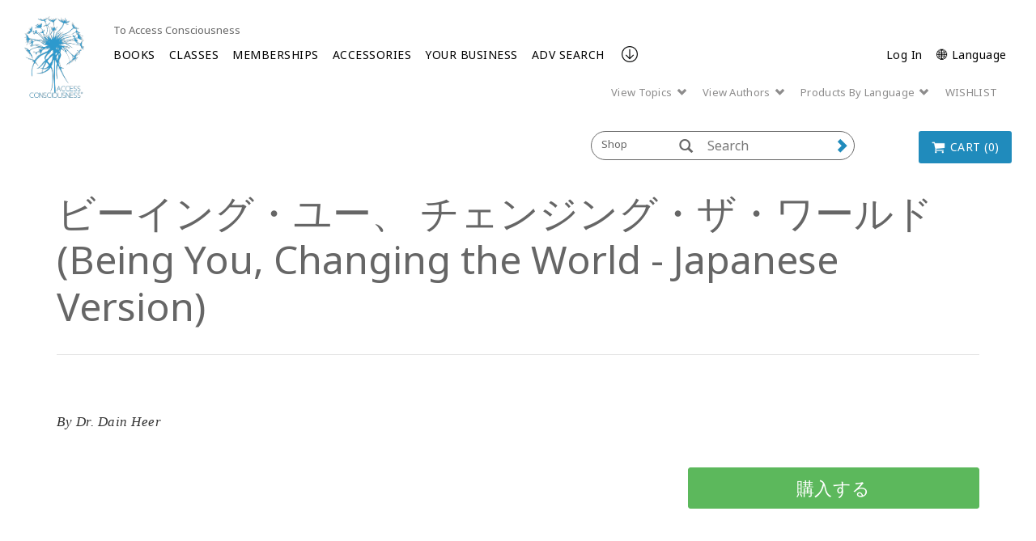

--- FILE ---
content_type: text/html; charset=utf-8
request_url: https://www.accessconsciousness.com/he/shop-catalog/book/--being-you-changing-the-world---japanese-version/
body_size: 18094
content:
<!DOCTYPE html>
<!--[if lt IE 7]>      <html class="no-js lt-ie9 lt-ie8 lt-ie7"> <![endif]-->
<!--[if IE 7]>         <html class="no-js lt-ie9 lt-ie8"> <![endif]-->
<!--[if IE 8]>         <html class="no-js lt-ie9"> <![endif]-->
<!--[if gt IE 8]><!-->
<html lang="he">
<!--<![endif]-->
<head>
    <!-- Global site tag (gtag.js) - Google Analytics -->
    <script async src=https://www.googletagmanager.com/gtag/js?id =G-C551JE2FMT></script>
    <script>
        window.dataLayer = window.dataLayer || [];
        function gtag() { dataLayer.push(arguments); }
        gtag('js', new Date());
        gtag('config', 'G-C551JE2FMT');
    </script>
    <!-- End Google Analytics -->

    <meta charset="utf-8">
    <meta http-equiv="X-UA-Compatible" content="IE=edge">
    <meta http-equiv="Content-Security-Policy" content="upgrade-insecure-requests">
    <meta name="viewport" content="width=device-width, initial-scale=1">
    <meta name="format-detection" content="telephone=no" />
    
    

    <title>ビーイング・ユー、 チェンジング・ザ・ワールド (Being You, Changing the World - Japanese Version) | Access Consciousness</title>
    <link rel="canonical" href="https://www.accessconsciousness.com/he/shop-catalog/book/--being-you-changing-the-world---japanese-version/" />
    <link rel="icon" href="/favicon.ico" type="image/x-icon" />
    <link rel="shortcut icon" href="/favicon.ico" type="image/x-icon" />
            <script src="/bundles/angular?v=nGyOGglfbUhfdESk5zlqDo8FwuuPW6edjSxDYeu4dTk1"></script>

    <link href="https://fonts.googleapis.com/css?family=Noto+Sans:400,400i,700,700i&display=swap&subset=cyrillic,cyrillic-ext,devanagari,greek,greek-ext,latin-ext,vietnamese" rel="stylesheet"/>

    <link href="/bundles/ACStyles?v=ljsk8avNivxkA-bndEMw6qOFkZVANaPbycAdAei94Uc1" rel="stylesheet"/>

    <link href="/bundles/BusinessRulesCss?v=R4A31GrLfNk-kUUzy3w4BiNCCptGWRwxSA7pzQXLrp01" rel="stylesheet"/>

    
    <!-- HTML5 shim and Respond.js IE8 support of HTML5 elements and media queries -->
    <!--[if lt IE 9]>
        <script src="https://oss.maxcdn.com/html5shiv/3.7.2/html5shiv.min.js"></script>
        <script src="https://oss.maxcdn.com/respond/1.4.2/respond.min.js"></script>
    <![endif]-->
    <script type="text/javascript" src="/WebResource.axd?d=[base64]&t=636479599320000000"></script>
<script type="text/javascript">
/* Begin GA Script */
(function(i,s,o,g,r,a,m){i['GoogleAnalyticsObject']=r;i[r]=i[r]||function(){
(i[r].q=i[r].q||[]).push(arguments)},i[r].l=1*new Date();a=s.createElement(o),
m=s.getElementsByTagName(o)[0];a.async=1;a.src=g;m.parentNode.insertBefore(a,m)
})(window,document,'script','//www.google-analytics.com/analytics.js','ga');
ga('create', 'UA-4695899-10', 'auto');
// Extended Tracking
if(window.epiGat)epiGat({"downloads":true,"extensions":"7z|aac|arc|arj|asf|avi|bin|csv|docx?|exe|flv|gif|gz|gzip|hqx|jar|jpe?g|js|mp(2|3|4|e?g)|mov(ie)?|msi|msp|pdf|png|pptx?|qtm?|ra(m|r)?|tar|tgz|txt|wav|wma|wmv|wpd|xlsx?|xml|z|zip","external":true,"mailto":true,"trackForms":true,"trackVisitorGroups":true,"trackLogins":true,"trackingOption":"Universal"});
// Plugin Script
ga('require', 'ec');
ga('set', '&cu', 'USD');
// Begin Interactions
// End Interactions
ga('send', 'pageview');
/* End GA Script */

</script>

    <link href="/bundles/formStyles?v=fots2aJ3l6UYxgNrgAaY3jQ5bqpUPeQYEHXPrArncjM1" rel="stylesheet"/>

<script type="text/javascript">var appInsights=window.appInsights||function(config){function t(config){i[config]=function(){var t=arguments;i.queue.push(function(){i[config].apply(i,t)})}}var i={config:config},u=document,e=window,o="script",s="AuthenticatedUserContext",h="start",c="stop",l="Track",a=l+"Event",v=l+"Page",r,f;setTimeout(function(){var t=u.createElement(o);t.src=config.url||"https://js.monitor.azure.com/scripts/a/ai.0.js";u.getElementsByTagName(o)[0].parentNode.appendChild(t)});try{i.cookie=u.cookie}catch(y){}for(i.queue=[],r=["Event","Exception","Metric","PageView","Trace","Dependency"];r.length;)t("track"+r.pop());return t("set"+s),t("clear"+s),t(h+a),t(c+a),t(h+v),t(c+v),t("flush"),config.disableExceptionTracking||(r="onerror",t("_"+r),f=e[r],e[r]=function(config,t,u,e,o){var s=f&&f(config,t,u,e,o);return s!==!0&&i["_"+r](config,t,u,e,o),s}),i}({instrumentationKey:"ba8812f4-cefe-463b-a43f-fee72ce10e04",sdkExtension:"a"});window.appInsights=appInsights;appInsights.queue&&appInsights.queue.length===0&&appInsights.trackPageView();</script></head>
<body ng-app="appModule" class="" ng-cloak>
    <input name="__RequestVerificationToken" type="hidden" value="OdxWNYOZGQjFSQDQWOWao-U5C5FZYuguOnMAsgDCKl5_Kp0PRCVbb-slRNRrhrGfCR7OjIbNJNRSzJBgmame5Y0MtpRz205IG0Xx4XgP-x8Jp56VoBE7W8qu78okbLivJlhgadLxth198gBxGJ9PuA2" />
    <script src="https://app.enzuzo.com/scripts/cookiebar/d030fcea-0f4d-11f0-90db-2329d77e2c7b"></script>
    <notifications-bar class="notifications"></notifications-bar>
    <input type="hidden" name="lang" value="he" />
    <!--[if lt IE 7]>
        <p class="browsehappy">You are using an <strong>outdated</strong> browser. Please <a href="http://browsehappy.com/">upgrade your browser</a> to improve your experience.</p>
    <![endif]-->

    <script>


        var currentLanguage = "he";

        setUserLanguage(currentLanguage);

        function setUserLanguage(language) {
            var userLanguageCookieName = "UserLanguage";
            var cookie = getCookie(userLanguageCookieName);

            if (!cookie) {
                setUserLanguageCookie(userLanguageCookieName, language);
            } else {
                if (window.location.pathname === "/" && window.location.hash === "" && window.location.search === "") {
                    let regex = /\?/;
                    var url = "";

                    if (regex.test(location.href)) {
                        url = location.href.replace(regex, "");
                    }

                    url += cookie;
                    window.location.replace(url);
                } else {
                    if (cookie !== language) {
                        setUserLanguageCookie(userLanguageCookieName, language);
                    }
                }
            }
        }

        function getCookie(cookieName) {
            var name = cookieName + "=";
            var cookies = document.cookie.split(';');
            for (var i = 0; i < cookies.length; i++) {
                var c = cookies[i];
                while (c.charAt(0) === ' ') c = c.substring(1);
                if (c.indexOf(name) === 0) return c.substring(name.length, c.length);
            }
            return "";
        }

        function setUserLanguageCookie(userLanguageCookieName, language) {
            var expirationDate = new Date();
            expirationDate.setFullYear(expirationDate.getFullYear() + 1);
            setCookie(userLanguageCookieName + "=", language, expirationDate);
        }

        function setCookie(cookieName, value, expirationDate) {
            document.cookie = cookieName + value + ";expires=" + expirationDate.toUTCString() + ";path=/;secure";
        }
    </script>

    <div class="modal fade" id="languageFallbackModal" tabindex="-1" role="dialog" aria-hidden="true">
        <div class="modal-dialog">
            <div class="modal-content">
                <div class="modal-header">
                    <button type="button" class="close" data-dismiss="modal" aria-label="Close"><span aria-hidden="true">&times;</span></button>
                    <h4 class="modal-title"></h4>
                </div>
                <div class="modal-body">
                    <p class="text-center">
                        <div dir="rtl">בבקשה שים לב. חלק מהדפים זמינים כרגע רק באנגלית.</div>
                    </p>
                    <div class="row">
                        <div class="col-sm-6 col-sm-offset-3">
                            <a class="btn btn-green btn-block" role="button" data-dismiss="modal"> סגור</a>
                        </div>
                    </div>
                </div>
            </div>
        </div>
    </div>

    




    <div class="shopHeader">
        

<div ng-controller="loginController" class="clearfix">
    <div id="NavTopHat" class="shop-nav-top-hat">
        <div class="container-fluid">
                <div class="top-content-area hidden-xs">
                    <div></div>
                </div>
            <div class="back-section visible-xs">
                <a href="/he/">
                    <span class="mobile-navigation__menu-arrow mobile-navigation__menu-arrow--back"></span>
                    To Access Consciousness
                </a>
            </div>
            <ul class="tophat visible-xs">
                <li ng-hide="isAuthenticated"><a href="" data-toggle="modal" data-target="#loginModal">Log In</a></li>
                <li class="dropdown" ng-show="isAuthenticated">
                    <a class="dropdown-toggle" data-toggle="dropdown" href="#">
                        <span class="glyphicon glyphicon-user" aria-hidden="true"></span> <span class="caret"></span>
                    </a>
                    <ul class="my-account-menu dropdown-menu">
                                    <li style="float: none;">
                                        <a href="/he/dashboard/my-classes/upcoming-classes/">
                                            <span>הקורסים שלי</span>
                                        </a>
                                    </li>
                                    <li style="float: none;">
                                        <a href="/he/dashboard/my-account/contact-info/">
                                            <span>החשבון שלי</span>
                                        </a>
                                    </li>
                                    <li style="float: none;">
                                        <a href="/he/dashboard/media/video-on-demand/">
                                            <span>Media</span>
                                        </a>
                                    </li>
                        <li ng-show="isAuthenticated"><a href="#" ng-click="logout()">Log Out</a></li>
                    </ul>
                </li>
                        <li class="visible-xs"><a href="https://accessconsciousness.ladesk.com/">Help</a></li>
                <li class="dropdown language-selector">
                    <a class="dropdown-toggle hidden-xs" data-toggle="dropdown" href="#">


                        <span>&#127760; עברית (he)</span>
                        
                    </a>

                    <a class="visible-xs" href="#" data-toggle="modal" data-target="#languageModal">
                        <span>&#x1F310; Language</span>
                        <span class="caret"></span>
                    </a>

                    <ul class="dropdown-menu scrollAfter10">
                                                    <li style="float: none">
                                <a href="/en/shop-catalog/book/--being-you-changing-the-world---japanese-version/">
                                    <span>English (en)</span>
                                </a>
                            </li>
                            <li style="float: none">
                                <a>
                                    <span>العربية (ar)</span>
                                </a>
                            </li>
                            <li style="float: none">
                                <a href="/zh-CHS/shop-catalog/book/--being-you-changing-the-world---japanese-version/">
                                    <span>简体中文 (zh-CHS)</span>
                                </a>
                            </li>
                            <li style="float: none">
                                <a href="/zh-CHT/shop-catalog/book/--being-you-changing-the-world---japanese-version/">
                                    <span>繁體中文 (zh-CHT)</span>
                                </a>
                            </li>
                            <li style="float: none">
                                <a>
                                    <span>čeština (cs)</span>
                                </a>
                            </li>
                            <li style="float: none">
                                <a href="/de/shop-catalog/book/--being-you-changing-the-world---japanese-version/">
                                    <span>Deutsch (de)</span>
                                </a>
                            </li>
                            <li style="float: none">
                                <a href="/es/shop-catalog/book/--being-you-changing-the-world---japanese-version/">
                                    <span>Espa&#241;ol (es)</span>
                                </a>
                            </li>
                            <li style="float: none">
                                <a href="/fr/shop-catalog/book/--being-you-changing-the-world---japanese-version/">
                                    <span>Fran&#231;ais (fr)</span>
                                </a>
                            </li>
                            <li style="float: none">
                                <a href="/he/shop-catalog/book/--being-you-changing-the-world---japanese-version/">
                                    <span>עברית (he)</span>
                                </a>
                            </li>
                            <li style="float: none">
                                <a href="/ja/shop-catalog/book/--being-you-changing-the-world---japanese-version/">
                                    <span>日本語 (ja)</span>
                                </a>
                            </li>
                            <li style="float: none">
                                <a href="/hu/shop-catalog/book/--being-you-changing-the-world---japanese-version/">
                                    <span>Magyar (hu)</span>
                                </a>
                            </li>
                            <li style="float: none">
                                <a href="/nl/shop-catalog/book/--being-you-changing-the-world---japanese-version/">
                                    <span>Nederlands (nl)</span>
                                </a>
                            </li>
                            <li style="float: none">
                                <a href="/pt-BR/shop-catalog/book/--being-you-changing-the-world---japanese-version/">
                                    <span>Portugu&#234;s (pt-BR)</span>
                                </a>
                            </li>
                            <li style="float: none">
                                <a href="/ru/shop-catalog/book/--being-you-changing-the-world---japanese-version/">
                                    <span>Pусский (ru)</span>
                                </a>
                            </li>
                            <li style="float: none">
                                <a href="/fi/shop-catalog/book/--being-you-changing-the-world---japanese-version/">
                                    <span>Suomi (fi)</span>
                                </a>
                            </li>
                            <li style="float: none">
                                <a href="/tr/shop-catalog/book/--being-you-changing-the-world---japanese-version/">
                                    <span>T&#252;rk&#231;e (tr)</span>
                                </a>
                            </li>
                    </ul>
                </li>

            </ul>
        </div>
    </div>
    <div class="modal fade" id="loginModal" tabindex="-1" data-backdrop="static" role="dialog" aria-hidden="true">
    <div class="modal-dialog">
        <div class="modal-content">
            <div class="modal-body">
                <button type="button" class="close" ng-click="clearFormData()" data-dismiss="modal" aria-label="Close"><span aria-hidden="true">&times;</span></button>
                <div class="login-form">
                    <h3 class="text-uppercase">Sign in to Your Account</h3>
                        <h6>Login with your e-mail address.</h6>
                        <br/>
                    <form class="form-horizontal" role="form" ng-submit="login()" name="loginForm">
                        <div class="form-group">
                            <div class="col-sm-2"></div>
                            <div class="col-sm-8">
                                <input type="text" required class="form-control" data-focus id="inputUsername" placeholder="Email" ng-model="loginModel.Username">
                            </div>
                        </div>
                        <div class="form-group">
                            <div class="col-sm-2"></div>
                            <div class="col-sm-8">
                                <input type="password" required class="form-control" id="inputPassword" placeholder="Password" ng-model="loginModel.Password">
                            </div>
                        </div>
                        <div class="form-group bg-danger text-center" ng-show="errorMessage">{{errorMessage}}</div>
                        <div class="form-group">
                            <h6 class="col-sm-12 text-center text-primary" ng-show="isLoadingEnabled">Please wait while loading. This might take a while.</h6>
                            <div class="col-sm-3"></div>
                            <div class="col-sm-6">
                                <button id="loginSubmit" type="submit" class="btn btn-primary btn-lg btn-block text-uppercase" loading-button="isLoadingEnabled" data-loading-text="Loading ...">Log In</button>
                            </div>
                        </div>
                        <div class="form-group">
                            <div class="col-sm-6">
                                <input type="checkbox" name="remember" value="remember" ng-model="loginModel.Remember"> Keep Me Logged in
                            </div>
                            <div class="col-sm-6 text-right">
                                <a href="/he/forgot-password/">I Forgot My Password </a>
                            </div>
                            <div class="col-sm-12 text-right">
                                <a ng-click="dismissModal()" href="/he/create-account/">Create an Account </a>
                            </div>
                        </div>
                       
                    </form>
                </div>
            </div>
        </div>
    </div>
</div>


    <div class="modal fade" id="notificationModal" tabindex="-1" data-backdrop="static" role="dialog" aria-hidden="true">
    <div class="modal-dialog">
        <div class="modal-content">
            <div class="modal-body">
                <button type="button" class="close" ng-click="clearFormData()" data-dismiss="modal" aria-label="Close"><span aria-hidden="true">&times;</span></button>
                <div class="login-form">
                    <h3 class="text-uppercase"> Digital Download Purchase </h3>
                    <form class="form-horizontal" role="form" name="notificationForm">
                        <div class="form-group">
                            <div class="col-sm-12">
                                By creating a new account or logging into an existing one, you can keep track of your digital purchases and access them using the "Digital Downloads" page in your account.
                            </div>
                        </div>
                        <div class="form-group">
                            <h6 class="col-sm-12 text-center text-primary" ng-show="isLoadingEnabled">Please wait while loading. This might take a while.</h6>
                            <div class="col-sm-3"></div>
                            <div class="col-sm-6">
                                <a href="javascript:void(0)" data-dismiss="modal" style="display: inline-block; width: 100%;" data-toggle="modal" data-target="#loginModal" class="btn btn-primary btn-lg btn-block text-uppercase">
                                    Log In
                                </a>
                            </div>
                        </div>
                        <div class="form-group">
                            <h6 class="col-sm-12 text-center text-primary" ng-show="isLoadingEnabled">Please wait while loading. This might take a while.</h6>
                            <div class="col-sm-3"></div>
                            <div class="col-sm-6">
                                <input type="button" ng-click="redirectToCreateAccountPage('/he/create-account/')" class="btn btn-primary btn-lg btn-block text-uppercase" loading-button="isLoadingEnabled" data-loading-text=" Loading_Button_Text" value='Create an Account' />
                            </div>
                        </div>
                        <div class="form-group">
                            <h6 class="col-sm-12 text-center text-primary" ng-show="isLoadingEnabled">Please wait while loading. This might take a while.</h6>
                            <div class="col-sm-3"></div>
                            <div class="col-sm-6">
                                <input id="addToCartButton" type="submit" class="btn btn-primary btn-lg btn-block text-uppercase" data-dismiss="modal" loading-button="isLoadingEnabled" data-loading-text=" Loading_Button_Text" value='Add to Cart' />
                            </div>
                        </div>
                    </form>
                </div>
            </div>
        </div>
    </div>
</div>


<script>
    $("#addToCartButton").click(function () {
        $("#hiddenAddToCartButton").trigger('click');
    });
</script>


    <div class="modal fade" id="languageModal" tabindex="-1" data-backdrop="static" role="dialog" aria-hidden="true">
    <div class="modal-dialog">
        <div class="modal-content">
            <div class="modal-header">
                <button type="button" class="close" data-dismiss="modal" aria-label="Close"><span aria-hidden="true">&times;</span></button>
                <h3 class="modal-title">&#x1F310; Language</h3>
            </div>
            <div class="modal-body">
                <div class="panel panel__menu">
                    <ul class="list-group list-group__custom">
                                                    <li class="list-group-item">
                                <a href="/en/shop-catalog/book/--being-you-changing-the-world---japanese-version/">
                                    <span>English (en)</span>
                                </a>
                            </li>
                            <li class="list-group-item">
                                <a>
                                    <span>العربية (ar)</span>
                                </a>
                            </li>
                            <li class="list-group-item">
                                <a href="/zh-CHS/shop-catalog/book/--being-you-changing-the-world---japanese-version/">
                                    <span>简体中文 (zh-CHS)</span>
                                </a>
                            </li>
                            <li class="list-group-item">
                                <a href="/zh-CHT/shop-catalog/book/--being-you-changing-the-world---japanese-version/">
                                    <span>繁體中文 (zh-CHT)</span>
                                </a>
                            </li>
                            <li class="list-group-item">
                                <a>
                                    <span>čeština (cs)</span>
                                </a>
                            </li>
                            <li class="list-group-item">
                                <a href="/de/shop-catalog/book/--being-you-changing-the-world---japanese-version/">
                                    <span>Deutsch (de)</span>
                                </a>
                            </li>
                            <li class="list-group-item">
                                <a href="/es/shop-catalog/book/--being-you-changing-the-world---japanese-version/">
                                    <span>Espa&#241;ol (es)</span>
                                </a>
                            </li>
                            <li class="list-group-item">
                                <a href="/fr/shop-catalog/book/--being-you-changing-the-world---japanese-version/">
                                    <span>Fran&#231;ais (fr)</span>
                                </a>
                            </li>
                            <li class="list-group-item">
                                <a href="/he/shop-catalog/book/--being-you-changing-the-world---japanese-version/">
                                    <span>עברית (he)</span>
                                </a>
                            </li>
                            <li class="list-group-item">
                                <a href="/ja/shop-catalog/book/--being-you-changing-the-world---japanese-version/">
                                    <span>日本語 (ja)</span>
                                </a>
                            </li>
                            <li class="list-group-item">
                                <a href="/hu/shop-catalog/book/--being-you-changing-the-world---japanese-version/">
                                    <span>Magyar (hu)</span>
                                </a>
                            </li>
                            <li class="list-group-item">
                                <a href="/nl/shop-catalog/book/--being-you-changing-the-world---japanese-version/">
                                    <span>Nederlands (nl)</span>
                                </a>
                            </li>
                            <li class="list-group-item">
                                <a href="/pt-BR/shop-catalog/book/--being-you-changing-the-world---japanese-version/">
                                    <span>Portugu&#234;s (pt-BR)</span>
                                </a>
                            </li>
                            <li class="list-group-item">
                                <a href="/ru/shop-catalog/book/--being-you-changing-the-world---japanese-version/">
                                    <span>Pусский (ru)</span>
                                </a>
                            </li>
                            <li class="list-group-item">
                                <a href="/fi/shop-catalog/book/--being-you-changing-the-world---japanese-version/">
                                    <span>Suomi (fi)</span>
                                </a>
                            </li>
                            <li class="list-group-item">
                                <a href="/tr/shop-catalog/book/--being-you-changing-the-world---japanese-version/">
                                    <span>T&#252;rk&#231;e (tr)</span>
                                </a>
                            </li>
                    </ul>
                </div>
            </div>
        </div>
    </div>
</div>
</div>
        
<div ng-controller="loginController">
    <div ng-controller="mainMenuController">
        <div id="NavMain">
            <div class="full-width-nav">
            <div class="container-fluid">

                <div class="row mobile-holder">
                    <div class="mobile-logo-holder visible-xs">
                        <h1 class="logo" title="Access Consciousness">
                            <a href="/he/access-shop/" title="Access Consciousness">
                                

    <picture>
        <source media="(max-width: 767px)" srcset="/Content/Images/mobile-logo-access-consciousness.jpg">
        <img class="img-responsive" style="" src="/Content/Images/access-logo-header.png" alt="Access Consciousness" />
    </picture>

                            </a>
                        </h1>
                    </div>

                    <div class="col-xs-12 visible-xs min-logo-title">
                        

        <div class="logo-title">
Access Consciousness
        </div>

                    </div>
                </div>

                <div class="col-sm-1 hidden-xs desktop-logo">
                    
                    <div ng-show="isLiveStreamPlaying">
                        <h1 class="logo" title="Access Consciousness">
                            <a href="/he/access-shop/" title="Access Consciousness">
                                

    <picture>
        <source media="(max-width: 767px)" srcset="/Content/Images/mobile-logo-access-consciousness.jpg">
        <img class="img-responsive" style="" src="/Content/Images/access-logo-header.png" alt="Access Consciousness" />
    </picture>

                            </a>
                        </h1>
                    </div>

                    
                    <div ng-show="!isLiveStreamPlaying">
                        <h1 class="logo" title="Access Consciousness">
                            <a href="/he/access-shop/" title="Access Consciousness">
                                

    <picture>
        <source media="(max-width: 767px)" srcset="/Content/Images/mobile-logo-access-consciousness.jpg">
        <img class="img-responsive" style="" src="/Content/Images/access-logo-header.png" alt="Access Consciousness" />
    </picture>

                            </a>
                        </h1>

                    </div>
                </div>


                <div class="col-md-11 header-inner">
                    <ul class="nav navbar-nav tophat-microsite">
                        <li><a class="hidden-xs" href="/he/">To Access Consciousness</a></li>
                    </ul>
                </div>


                <div id="MainMenu" class="col-sm-11 header-inner">
                    <input id="createAccountUrl" type="hidden" value="/he/create-account/" />
                    <div class="navbar" role="navigation" ng-controller="navigationController">
                        <div class="navbar-header">
                            <button type="button" class="navbar-toggle" data-trigger="icon-menu">
                                <span class="sr-only"><a class="navbar-brand" href="#">Menu</a></span>
                                <span class="icon-bar"></span>
                                <span class="icon-bar"></span>
                                <span class="icon-bar"></span>
                            </button>
                            <button data-trigger="close-menu" type="button" class="navbar-toggle">
                                <span class="icon-bar"></span>
                                <span class="icon-bar"></span>
                                <span class="icon-bar"></span>
                            </button>
                        </div>
                        <div class="clearfix"></div>

                        <div class="navbar-collapse collapse hidden-xs" id="shopNav">
                            <ul class="nav navbar-nav">
                                        <li>

            <a class=""
               href=/he/access-shop/books/ target=_self>
                BOOKS
            </a>
        </li>
        <li>

            <a class="has-submenu"
               href=/he/access-shop/classes/ target=_self>
                CLASSES
            </a>
                <ul class="dropdown-menu">
                    <li id="obtion-submenu">
                        <a href=/he/access-shop/classes/ target=_self>
                            CLASSES
                        </a>
                    </li>
                        <li class="description-menu">
                            <a class=""
                               href=/link/37ae4c9a7f404a568901dc8a14b7b14a.aspx target=_self>
                                Start Here
                            </a>
                        </li>
                        <li class="description-menu">
                            <a class=""
                               href=/link/dab42a5862d046a4b14b727f9e184dc3.aspx?PageSize=10&amp;SortBy=_score&amp;Descending&amp;CurrentPageNumber=1&amp;Subcategories=Access+Bars&amp;Keyword=Global+Access+Bars target=_self>
                                Global Access Bars
                            </a>
                        </li>
                        <li class="description-menu">
                            <a class=""
                               href=/link/dab42a5862d046a4b14b727f9e184dc3.aspx?PageSize=10&amp;SortBy=_score&amp;Descending&amp;CurrentPageNumber=1&amp;Subcategories=Foundation target=_self>
                                Global Foundation
                            </a>
                        </li>
                        <li class="description-menu">
                            <a class=""
                               href=/link/dab42a5862d046a4b14b727f9e184dc3.aspx?PageSize=10&amp;SortBy=_score&amp;Descending&amp;CurrentPageNumber=1&amp;Subcategories=Choice+for+Possibilities target=_self>
                                Choice for Possibilities
                            </a>
                        </li>
                        <li class="description-menu">
                            <a class=""
                               href=/link/dab42a5862d046a4b14b727f9e184dc3.aspx?PageSize=10&amp;SortBy=_score&amp;Descending&amp;CurrentPageNumber=1&amp;Subcategories=Symphony target=_self>
                                Symphony Classes
                            </a>
                        </li>
                        <li class="description-menu">
                            <a class=""
                               href=/link/dab42a5862d046a4b14b727f9e184dc3.aspx?PageSize=10&amp;SortBy=_score&amp;Descending&amp;CurrentPageNumber=1&amp;Subcategories=Being+You target=_self>
                                Being Classes
                            </a>
                        </li>
                        <li class="description-menu">
                            <a class=""
                               href=/he/access-shop/classes/specialty-classes/ target=_self>
                                Specialty Classes
                            </a>
                        </li>
                        <li class="description-menu">
                            <a class=""
                               href=/he/access-shop/classes/advanced-prerequisites/ target=_self>
                                Advanced Prerequisites&#176;
                            </a>
                        </li>
                </ul>
        </li>
        <li>

            <a class=""
               href=/he/access-shop/memberships/ target=_self>
                MEMBERSHIPS
            </a>
        </li>
        <li>

            <a class="has-submenu"
               href=/link/4989e052b879455e95c46a9dfcd38429.aspx target=_self>
                ACCESSORIES
            </a>
                <ul class="dropdown-menu">
                    <li id="obtion-submenu">
                        <a href=/link/4989e052b879455e95c46a9dfcd38429.aspx target=_self>
                            ACCESSORIES
                        </a>
                    </li>
                        <li class="description-menu">
                            <a class=""
                               href=/he/access-shop/accessories/apps--ringtones/ target=_self>
                                Apps &amp; Ringtones
                            </a>
                        </li>
                        <li class="description-menu">
                            <a class=""
                               href=/he/access-shop/accessories/gifts/ target=_self>
                                Merchandise
                            </a>
                        </li>
                </ul>
        </li>
        <li>

            <a class="has-submenu"
               href=/he/access-shop/your-access-business/ target=_self>
                YOUR BUSINESS
            </a>
                <ul class="dropdown-menu">
                    <li id="obtion-submenu">
                        <a href=/he/access-shop/your-access-business/ target=_self>
                            YOUR BUSINESS
                        </a>
                    </li>
                        <li class="description-menu">
                            <a class=""
                               href=/he/access-shop/your-access-business/adding-to-your-bars-business/ target=_self>
                                Shop Access Bars Business
                            </a>
                        </li>
                        <li class="description-menu">
                            <a class=""
                               href=/he/access-shop/your-access-business/adding-to-your-cf-business/ target=_self>
                                Shop Access CF Business
                            </a>
                        </li>
                        <li class="description-menu">
                            <a class=""
                               href=/he/access-shop/your-access-business/class-creations/ target=_self>
                                CF Class Creations
                            </a>
                        </li>
                        <li class="description-menu">
                            <a class=""
                               href=/link/8d4f5a335c1840669e52c59c037d6cfe.aspx target=_self>
                                CF Prerequisites
                            </a>
                        </li>
                        <li class="description-menu">
                            <a class=""
                               href=/he/access-shop/your-access-business/certifications-and-renewals/ target=_self>
                                Certifications &amp; Renewals
                            </a>
                        </li>
                        <li class="description-menu">
                            <a class=""
                               href=/he/access-shop/your-access-business/reference-materials/ target=_self>
                                Reference Materials
                            </a>
                        </li>
                </ul>
        </li>
        <li>

            <a class=""
               href=/he/access-shop/product-search/ target=_self>
                ADV SEARCH
            </a>
        </li>

                            </ul>
                            <a class="anchor-footer" ng-click="scrollToFooter()"><img src="/Content/images/arrow_ac.png" /></a>
                            <ul class="tactical-nav navbar-right">
                                <li ng-hide="isAuthenticated">
                                    <a href="" data-toggle="modal" data-target="#loginModal">Log In</a>
                                </li>
                                <li class="dropdown" ng-show="isAuthenticated">
                                    <a class="dropdown-toggle hidden-xs" data-toggle="dropdown" href="#">
                                        <div dir="rtl">החשבון שלך</div>, {{loggedInUserFirstName}} {{loggedInUserLastName}}! <span class="caret"></span>
                                    </a>

                                    <a class="dropdown-toggle visible-xs" data-toggle="dropdown" href="#">
                                        <span class="glyphicon glyphicon-user" aria-hidden="true"></span> <span class="caret"></span>
                                    </a>

                                    <ul class="my-account-menu dropdown-menu">
                                                    <li style="float: none;">
                                                        <a href="/he/dashboard/my-classes/upcoming-classes/">
                                                            <span>הקורסים שלי</span>
                                                        </a>
                                                    </li>
                                                    <li style="float: none;">
                                                        <a href="/he/dashboard/my-account/contact-info/">
                                                            <span>החשבון שלי</span>
                                                        </a>
                                                    </li>
                                                    <li style="float: none;">
                                                        <a href="/he/dashboard/media/video-on-demand/">
                                                            <span>Media</span>
                                                        </a>
                                                    </li>
                                        <li ng-show="isAuthenticated">
                                            <a href="#" ng-click="logout()">Log Out</a>
                                        </li>
                                    </ul>
                                </li>
                                <li ng-show="isAuthenticated" class="hidden-xs">
                                    <a href="#" ng-click="logout()">Log Out</a>
                                </li>
                                <li class="dropdown language-selector">


                                    <a href="javascript:void(0)" data-toggle="modal" data-target="#languageModal">
                                        <span>&#x1F310; Language</span>
                                        
                                    </a>

                                </li>
                            </ul>
                            <ul class="utilityNav navMobile">
                                <li>
                                    <a class="dropdown-toggle" data-toggle="dropdown" href="#" role="button" aria-haspopup="true" aria-expanded="false">View Topics <span class="glyphicon glyphicon-chevron-down" aria-hidden="true"></span></a>
                                    <ul class="dropdown-menu">
                                                <li><a href="/he/access-shop/start-here/">Start Here</a></li>
                                                <li><a href="/he/access-shop/gift-guide/">Gift Guides</a></li>
                                                <li><a href="/he/access-shop/dain-heer-replays/">Dr. Dain Heer</a></li>
                                                <li><a href="/he/access-shop/your-access-business/reference-materials/">Reference Materials</a></li>
                                    </ul>
                                </li>
                                <li>
                                    <a class="dropdown-toggle" data-toggle="dropdown" href="" role="button" aria-haspopup="true" aria-expanded="false">View Authors <span class="glyphicon glyphicon-chevron-down" aria-hidden="true"></span></a>
                                    <ul class="dropdown-menu">
                                                <li ng-click="reloadFacets()"><a href="/he/access-shop/product-search/?PageSize=10&amp;SortBy=_score&amp;Descending&amp;CurrentPageNumber=1&amp;Languages=English&amp;Keyword=Animals">Animals &amp; Pets</a></li>
                                                <li ng-click="reloadFacets()"><a href="/he/access-shop/product-search/?PageSize=10&amp;SortBy=_score&amp;Descending&amp;CurrentPageNumber=1&amp;Languages=English&amp;Keyword=Abuse">Abuse</a></li>
                                                <li ng-click="reloadFacets()"><a href="/he/access-shop/product-search/?PageSize=10&amp;SortBy=_score&amp;Descending&amp;CurrentPageNumber=1&amp;Languages=English&amp;Keyword=Body">Body &amp; Health</a></li>
                                                <li ng-click="reloadFacets()"><a href="/he/access-shop/product-search/?PageSize=10&amp;SortBy=_score&amp;Descending&amp;CurrentPageNumber=1&amp;Languages=English&amp;Keyword=Earth">Earth &amp; Conscious Planet</a></li>
                                                <li ng-click="reloadFacets()"><a href="/he/access-shop/product-search/?PageSize=10&amp;SortBy=_score&amp;Descending&amp;CurrentPageNumber=1&amp;Languages=English&amp;Keyword=magic">Magic &amp; ESC</a></li>
                                                <li ng-click="reloadFacets()"><a href="/he/access-shop/product-search/?PageSize=10&amp;SortBy=_score&amp;Descending&amp;CurrentPageNumber=1&amp;Languages=English&amp;Keyword=Money">Money &amp; Business</a></li>
                                                <li ng-click="reloadFacets()"><a href="/he/access-shop/product-search/?PageSize=10&amp;SortBy=_score&amp;Descending&amp;CurrentPageNumber=1&amp;Languages=English&amp;Keyword=Riches">Money &amp; Riches</a></li>
                                                <li ng-click="reloadFacets()"><a href="/he/access-shop/product-search/?PageSize=10&amp;SortBy=_score&amp;Descending&amp;CurrentPageNumber=1&amp;Languages=English&amp;Keyword=Parents">Parents &amp; Kids</a></li>
                                                <li ng-click="reloadFacets()"><a href="/he/access-shop/product-search/?PageSize=10&amp;SortBy=_score&amp;Descending&amp;CurrentPageNumber=1&amp;Languages=English&amp;Keyword=relationships">Sex &amp; Relationships</a></li>
                                    </ul>
                                </li>
                                <li>
                                    <a class="dropdown-toggle" data-toggle="dropdown" href="" role="button" aria-haspopup="true" aria-expanded="false">Products By Language <span class="glyphicon glyphicon-chevron-down" aria-hidden="true"></span></a>
                                    <ul class="dropdown-menu">
                                                <li ng-click="reloadFacets()"><a href="/he/access-shop/product-search/?PageSize=10&amp;SortBy=_score&amp;Descending&amp;CurrentPageNumber=1&amp;Keyword=Arabic">العربية</a></li>
                                                <li ng-click="reloadFacets()"><a href="/he/access-shop/product-search/?Keyword=cantonese&amp;">Cantonese</a></li>
                                                <li ng-click="reloadFacets()"><a href="/he/access-shop/product-search/?Keyword=Chinese+(Simplified)&amp;">简体中文</a></li>
                                                <li ng-click="reloadFacets()"><a href="/he/access-shop/product-search/?Keyword=Chinese+(Traditional)&amp;">繁體中文</a></li>
                                                <li ng-click="reloadFacets()"><a href="/he/access-shop/product-search/?PageSize=10&amp;SortBy=_score&amp;Descending&amp;CurrentPageNumber=1&amp;Keyword=Czech">Čeština</a></li>
                                                <li ng-click="reloadFacets()"><a href="/he/access-shop/product-search/?Keyword=danish&amp;">Dansk</a></li>
                                                <li ng-click="reloadFacets()"><a href="/he/access-shop/product-search/?Keyword=german&amp;">Deutsch</a></li>
                                                <li ng-click="reloadFacets()"><a href="/he/access-shop/product-search/?Keyword=estonian&amp;">Eesti</a></li>
                                                <li ng-click="reloadFacets()"><a href="/he/access-shop/product-search/?Keyword=spanish&amp;">Espa&#241;ol</a></li>
                                                <li ng-click="reloadFacets()"><a href="/he/access-shop/product-search/?Keyword=french&amp;">Fran&#231;ais</a></li>
                                                <li ng-click="reloadFacets()"><a href="/he/access-shop/product-search/?Keyword=hebrew&amp;">עברית</a></li>
                                                <li ng-click="reloadFacets()"><a href="/he/access-shop/product-search/?PageSize=10&amp;SortBy=productName&amp;Descending=false&amp;CurrentPageNumber=1&amp;Keyword=Hindi">हिंदी</a></li>
                                                <li ng-click="reloadFacets()"><a href="/he/access-shop/product-search/?Keyword=croatian&amp;">Hrvatski</a></li>
                                                <li ng-click="reloadFacets()"><a href="/he/access-shop/product-search/?Keyword=italian&amp;">Italiano</a></li>
                                                <li ng-click="reloadFacets()"><a href="/he/access-shop/product-search/?Keyword=japanese&amp;">日本語</a></li>
                                                <li ng-click="reloadFacets()"><a href="/he/access-shop/product-search/?Keyword=hungarian&amp;">Magyar</a></li>
                                                <li ng-click="reloadFacets()"><a href="/he/access-shop/product-search/?Keyword=mandarin&amp;">Mandarin</a></li>
                                                <li ng-click="reloadFacets()"><a href="/he/access-shop/product-search/?Keyword=dutch&amp;">Nederlands</a></li>
                                                <li ng-click="reloadFacets()"><a href="/he/access-shop/product-search/?Keyword=polish&amp;">Polski</a></li>
                                                <li ng-click="reloadFacets()"><a href="/he/access-shop/product-search/?Keyword=Portuguese&amp;">Portugu&#234;s</a></li>
                                                <li ng-click="reloadFacets()"><a href="/he/access-shop/product-search/?Keyword=Romanian&amp;">Rom&#226;nă</a></li>
                                                <li ng-click="reloadFacets()"><a href="/he/access-shop/product-search/?Keyword=russian&amp;">Pусский</a></li>
                                                <li ng-click="reloadFacets()"><a href="/he/access-shop/product-search/?Keyword=Slovenian&amp;">Slovenščina</a></li>
                                                <li ng-click="reloadFacets()"><a href="/he/access-shop/product-search/?PageSize=10&amp;SortBy=_score&amp;Descending&amp;CurrentPageNumber=1&amp;Languages=Finnish">Suomi</a></li>
                                                <li ng-click="reloadFacets()"><a href="/he/access-shop/product-search/?Keyword=swedish&amp;">Svenska</a></li>
                                                <li ng-click="reloadFacets()"><a href="/he/access-shop/product-search/?Keyword=turkish&amp;">T&#252;rk&#231;e</a></li>
                                    </ul>
                                </li>
                                <li><a href="/he/access-shop/wishlist/">WISHLIST</a></li>
                            </ul>

                            <div class="clearfix"></div>

                        </div>
                        <div class="row">
                            <div class="col-xs-5 col-sm-10 col-md-4 col-md-offset-10 col-lg-offset-9 mobile-search" id="SiteSearch">
                                <ul class="utilityNav">
                                    <li>
                                        <a class="dropdown-toggle" data-toggle="dropdown" href="#" role="button" aria-haspopup="true" aria-expanded="false">View Topics <span class="glyphicon glyphicon-chevron-down" aria-hidden="true"></span></a>
                                        <ul class="dropdown-menu">
                                                    <li><a href="/he/access-shop/start-here/">Start Here</a></li>
                                                    <li><a href="/he/access-shop/gift-guide/">Gift Guides</a></li>
                                                    <li><a href="/he/access-shop/dain-heer-replays/">Dr. Dain Heer</a></li>
                                                    <li><a href="/he/access-shop/your-access-business/reference-materials/">Reference Materials</a></li>
                                        </ul>
                                    </li>
                                    <li>
                                        <a class="dropdown-toggle" data-toggle="dropdown" href="" role="button" aria-haspopup="true" aria-expanded="false">View Authors <span class="glyphicon glyphicon-chevron-down" aria-hidden="true"></span></a>
                                        <ul class="dropdown-menu">
                                                    <li ng-click="reloadFacets()"><a href="/he/access-shop/product-search/?PageSize=10&amp;SortBy=_score&amp;Descending&amp;CurrentPageNumber=1&amp;Languages=English&amp;Keyword=Animals">Animals &amp; Pets</a></li>
                                                    <li ng-click="reloadFacets()"><a href="/he/access-shop/product-search/?PageSize=10&amp;SortBy=_score&amp;Descending&amp;CurrentPageNumber=1&amp;Languages=English&amp;Keyword=Abuse">Abuse</a></li>
                                                    <li ng-click="reloadFacets()"><a href="/he/access-shop/product-search/?PageSize=10&amp;SortBy=_score&amp;Descending&amp;CurrentPageNumber=1&amp;Languages=English&amp;Keyword=Body">Body &amp; Health</a></li>
                                                    <li ng-click="reloadFacets()"><a href="/he/access-shop/product-search/?PageSize=10&amp;SortBy=_score&amp;Descending&amp;CurrentPageNumber=1&amp;Languages=English&amp;Keyword=Earth">Earth &amp; Conscious Planet</a></li>
                                                    <li ng-click="reloadFacets()"><a href="/he/access-shop/product-search/?PageSize=10&amp;SortBy=_score&amp;Descending&amp;CurrentPageNumber=1&amp;Languages=English&amp;Keyword=magic">Magic &amp; ESC</a></li>
                                                    <li ng-click="reloadFacets()"><a href="/he/access-shop/product-search/?PageSize=10&amp;SortBy=_score&amp;Descending&amp;CurrentPageNumber=1&amp;Languages=English&amp;Keyword=Money">Money &amp; Business</a></li>
                                                    <li ng-click="reloadFacets()"><a href="/he/access-shop/product-search/?PageSize=10&amp;SortBy=_score&amp;Descending&amp;CurrentPageNumber=1&amp;Languages=English&amp;Keyword=Riches">Money &amp; Riches</a></li>
                                                    <li ng-click="reloadFacets()"><a href="/he/access-shop/product-search/?PageSize=10&amp;SortBy=_score&amp;Descending&amp;CurrentPageNumber=1&amp;Languages=English&amp;Keyword=Parents">Parents &amp; Kids</a></li>
                                                    <li ng-click="reloadFacets()"><a href="/he/access-shop/product-search/?PageSize=10&amp;SortBy=_score&amp;Descending&amp;CurrentPageNumber=1&amp;Languages=English&amp;Keyword=relationships">Sex &amp; Relationships</a></li>
                                        </ul>
                                    </li>
                                    <li>
                                        <a class="dropdown-toggle" data-toggle="dropdown" href="" role="button" aria-haspopup="true" aria-expanded="false">Products By Language <span class="glyphicon glyphicon-chevron-down" aria-hidden="true"></span></a>
                                        <ul class="dropdown-menu">
                                                    <li ng-click="reloadFacets()"><a href="/he/access-shop/product-search/?PageSize=10&amp;SortBy=_score&amp;Descending&amp;CurrentPageNumber=1&amp;Keyword=Arabic">العربية</a></li>
                                                    <li ng-click="reloadFacets()"><a href="/he/access-shop/product-search/?Keyword=cantonese&amp;">Cantonese</a></li>
                                                    <li ng-click="reloadFacets()"><a href="/he/access-shop/product-search/?Keyword=Chinese+(Simplified)&amp;">简体中文</a></li>
                                                    <li ng-click="reloadFacets()"><a href="/he/access-shop/product-search/?Keyword=Chinese+(Traditional)&amp;">繁體中文</a></li>
                                                    <li ng-click="reloadFacets()"><a href="/he/access-shop/product-search/?PageSize=10&amp;SortBy=_score&amp;Descending&amp;CurrentPageNumber=1&amp;Keyword=Czech">Čeština</a></li>
                                                    <li ng-click="reloadFacets()"><a href="/he/access-shop/product-search/?Keyword=danish&amp;">Dansk</a></li>
                                                    <li ng-click="reloadFacets()"><a href="/he/access-shop/product-search/?Keyword=german&amp;">Deutsch</a></li>
                                                    <li ng-click="reloadFacets()"><a href="/he/access-shop/product-search/?Keyword=estonian&amp;">Eesti</a></li>
                                                    <li ng-click="reloadFacets()"><a href="/he/access-shop/product-search/?Keyword=spanish&amp;">Espa&#241;ol</a></li>
                                                    <li ng-click="reloadFacets()"><a href="/he/access-shop/product-search/?Keyword=french&amp;">Fran&#231;ais</a></li>
                                                    <li ng-click="reloadFacets()"><a href="/he/access-shop/product-search/?Keyword=hebrew&amp;">עברית</a></li>
                                                    <li ng-click="reloadFacets()"><a href="/he/access-shop/product-search/?PageSize=10&amp;SortBy=productName&amp;Descending=false&amp;CurrentPageNumber=1&amp;Keyword=Hindi">हिंदी</a></li>
                                                    <li ng-click="reloadFacets()"><a href="/he/access-shop/product-search/?Keyword=croatian&amp;">Hrvatski</a></li>
                                                    <li ng-click="reloadFacets()"><a href="/he/access-shop/product-search/?Keyword=italian&amp;">Italiano</a></li>
                                                    <li ng-click="reloadFacets()"><a href="/he/access-shop/product-search/?Keyword=japanese&amp;">日本語</a></li>
                                                    <li ng-click="reloadFacets()"><a href="/he/access-shop/product-search/?Keyword=hungarian&amp;">Magyar</a></li>
                                                    <li ng-click="reloadFacets()"><a href="/he/access-shop/product-search/?Keyword=mandarin&amp;">Mandarin</a></li>
                                                    <li ng-click="reloadFacets()"><a href="/he/access-shop/product-search/?Keyword=dutch&amp;">Nederlands</a></li>
                                                    <li ng-click="reloadFacets()"><a href="/he/access-shop/product-search/?Keyword=polish&amp;">Polski</a></li>
                                                    <li ng-click="reloadFacets()"><a href="/he/access-shop/product-search/?Keyword=Portuguese&amp;">Portugu&#234;s</a></li>
                                                    <li ng-click="reloadFacets()"><a href="/he/access-shop/product-search/?Keyword=Romanian&amp;">Rom&#226;nă</a></li>
                                                    <li ng-click="reloadFacets()"><a href="/he/access-shop/product-search/?Keyword=russian&amp;">Pусский</a></li>
                                                    <li ng-click="reloadFacets()"><a href="/he/access-shop/product-search/?Keyword=Slovenian&amp;">Slovenščina</a></li>
                                                    <li ng-click="reloadFacets()"><a href="/he/access-shop/product-search/?PageSize=10&amp;SortBy=_score&amp;Descending&amp;CurrentPageNumber=1&amp;Languages=Finnish">Suomi</a></li>
                                                    <li ng-click="reloadFacets()"><a href="/he/access-shop/product-search/?Keyword=swedish&amp;">Svenska</a></li>
                                                    <li ng-click="reloadFacets()"><a href="/he/access-shop/product-search/?Keyword=turkish&amp;">T&#252;rk&#231;e</a></li>
                                        </ul>
                                    </li>
                                    <li><a href="/he/access-shop/wishlist/">WISHLIST</a></li>
                                </ul>
                                <div class="nav-search micro-nav hidden-xs search-bar-margin">
                                    <form ng-submit="search()" name="searchForm" method="get" class="micro-nav-search"
                                          ng-init="searchBar.productSearchUrl = '/he/access-shop/product-search/';
                                          searchBar.classSearchUrl='/he/classes/class-catalog-search-result/';
                                          searchBar.contentSearchUrl='/he/search/';
                                          searchBar.searchCategory='Shop';">
                                        <div class="form-group category-group col-md-4 col-sm-4">
                                           <div class="dropdown">
                                                <div class="form-control category-select dropdown-toggle" type="button" id="dropdownMenuButton" data-toggle="dropdown" aria-haspopup="true" aria-expanded="false" name="searchCategory" ng-model="searchBar.searchCategory">
                                                    <span ng-if="searchBar.searchCategory">{{searchBar.searchCategory}}</span>
                                                    <span ng-if="!searchBar.searchCategory">Filter by...</span>
                                                    <i class="arrow down"></i>
                                                </div>
                                                <div class="dropdown-menu" aria-labelledby="dropdownMenuButton">
                                                    <span>Filter by...</span>
                                                    <a class="dropdown-item" href="#" ng-click="searchBar.searchCategory='Content'">
                                                        Content
                                                        <span>general content and information pages</span>
                                                    </a>
                                                    <a class="dropdown-item" href="#" ng-click="searchBar.searchCategory='Class'">
                                                        Class
                                                        <span>all scheduled classes</span>
                                                    </a>
                                                    <a class="dropdown-item" href="#" ng-click="searchBar.searchCategory='Shop'">
                                                        Shop
                                                        <span>books, classes and all shop products</span>
                                                    </a>
                                                </div>
                                            </div>
                                        </div>

                                        <div class="has-feedback input-group search-group col-md-8 col-sm-8">
                                            <div class="form-group has-feedback" style="margin-top: 0;">
                                                <input type="text" id="micrositeNavSearch" ng-model="searchBar.searchKeyword" class="form-control" placeholder="Search" tabindex="1"
                                                       ng-required="true"
                                                       name="keywordSearch6bed4c4c8ff943a4af0887f3e18ee9dd"
                                                       typeahead="item as item.name for item in searchProducts($viewValue)"
                                                       typeahead-editable="true"
                                                       typeahead-focus-first="false"
                                                       typeahead-min-length="2"
                                                       typeahead-wait-ms="300"
                                                       typeahead-on-select="productTypeaheadOnSelect($item, $model, $label)" />
                                                <span class="glyphicon glyphicon-search"></span>
                                                <button type="submit" class="glyphicon glyphicon-chevron-right form-control-feedback paddSafari"></button>
                                            </div>
                                        </div>
                                    </form>
                                </div>

                                <div class="cart-inner pull-right search-bar-margin" ng-controller="shoppingMiniCartController">
                                    <a href="/he/access-shop/shopping-cart/" class="btn cart">
                                        <i class="glyphicon glyphicon-shopping-cart visible-xs"></i>

                                        <span class="visible-xs cart-mobile">({{shoppingMiniCartViewModel.TotalQuantity}})</span>

                                        <span class="hidden-xs notranslate">Cart ({{shoppingMiniCartViewModel.TotalQuantity}})</span>
                                    </a>
                                </div>
                            </div>
                        </div>
                    </div>
                </div>
            </div>
            <div class="" ng-class="{'container-full-width': hasFullWidthVideo}"> </div>
        </div>
                
        </div>

        <div class="mobile-navigation visible-xs mobile-navigation--down">
            <div class="mobile-navigation__offcanvas">
                <div class="mobile-navigation__menu" ng-controller="navigationController">
                    <div class="mobile-navigation__menu-parent mobile-navigation__menu-parent--distance-top">
                        <a href="/he/dashboard/my-account/contact-info/" ng-hide="!isAuthenticated">
                            <div dir="rtl">החשבון שלך</div>, {{loggedInUserFirstName}} {{loggedInUserLastName}}!
                            <span class="mobile-navigation__menu-arrow"></span>
                        </a>
                        <a ng-hide="isAuthenticated" href="#" data-toggle="modal" data-target="#loginModal">
                            Sign in to Your Account
                            <span class="mobile-navigation__menu-arrow"></span>
                        </a>
                    </div>
                    <ul class="mobile-navigation__menu-level">
                                <li>

            <a class=""
               href=/he/access-shop/books/ target=_self>
                BOOKS

            </a>
        </li>
        <li>

            <a class="has-submenu"
               href=/he/access-shop/classes/ target=_self>
                CLASSES

                    <span class="mobile-navigation__menu-arrow"></span>
            </a>
                <div class="mobile-navigation__menu-wrapper">
                    <div class="mobile-navigation__menu-header">
                        <a href="#" class="mobile-navigation__menu-arrow mobile-navigation__menu-arrow--back"></a>
                    </div>
                    <div class="mobile-navigation__menu-parent">
                        <a href=/he/access-shop/classes/ target=_self>
                            CLASSES
                        </a>
                    </div>
                    <ul class="mobile-navigation__menu-level">
                            <li>
                                <a href=/link/37ae4c9a7f404a568901dc8a14b7b14a.aspx target=_self>
                                    Start Here
                                </a>
                            </li>
                            <li>
                                <a href=/link/dab42a5862d046a4b14b727f9e184dc3.aspx?PageSize=10&amp;SortBy=_score&amp;Descending&amp;CurrentPageNumber=1&amp;Subcategories=Access+Bars&amp;Keyword=Global+Access+Bars target=_self>
                                    Global Access Bars
                                </a>
                            </li>
                            <li>
                                <a href=/link/dab42a5862d046a4b14b727f9e184dc3.aspx?PageSize=10&amp;SortBy=_score&amp;Descending&amp;CurrentPageNumber=1&amp;Subcategories=Foundation target=_self>
                                    Global Foundation
                                </a>
                            </li>
                            <li>
                                <a href=/link/dab42a5862d046a4b14b727f9e184dc3.aspx?PageSize=10&amp;SortBy=_score&amp;Descending&amp;CurrentPageNumber=1&amp;Subcategories=Choice+for+Possibilities target=_self>
                                    Choice for Possibilities
                                </a>
                            </li>
                            <li>
                                <a href=/link/dab42a5862d046a4b14b727f9e184dc3.aspx?PageSize=10&amp;SortBy=_score&amp;Descending&amp;CurrentPageNumber=1&amp;Subcategories=Symphony target=_self>
                                    Symphony Classes
                                </a>
                            </li>
                            <li>
                                <a href=/link/dab42a5862d046a4b14b727f9e184dc3.aspx?PageSize=10&amp;SortBy=_score&amp;Descending&amp;CurrentPageNumber=1&amp;Subcategories=Being+You target=_self>
                                    Being Classes
                                </a>
                            </li>
                            <li>
                                <a href=/he/access-shop/classes/specialty-classes/ target=_self>
                                    Specialty Classes
                                </a>
                            </li>
                            <li>
                                <a href=/he/access-shop/classes/advanced-prerequisites/ target=_self>
                                    Advanced Prerequisites&#176;
                                </a>
                            </li>
                    </ul>
                </div>
        </li>
        <li>

            <a class=""
               href=/he/access-shop/memberships/ target=_self>
                MEMBERSHIPS

            </a>
        </li>
        <li>

            <a class="has-submenu"
               href=/link/4989e052b879455e95c46a9dfcd38429.aspx target=_self>
                ACCESSORIES

                    <span class="mobile-navigation__menu-arrow"></span>
            </a>
                <div class="mobile-navigation__menu-wrapper">
                    <div class="mobile-navigation__menu-header">
                        <a href="#" class="mobile-navigation__menu-arrow mobile-navigation__menu-arrow--back"></a>
                    </div>
                    <div class="mobile-navigation__menu-parent">
                        <a href=/link/4989e052b879455e95c46a9dfcd38429.aspx target=_self>
                            ACCESSORIES
                        </a>
                    </div>
                    <ul class="mobile-navigation__menu-level">
                            <li>
                                <a href=/he/access-shop/accessories/apps--ringtones/ target=_self>
                                    Apps &amp; Ringtones
                                </a>
                            </li>
                            <li>
                                <a href=/he/access-shop/accessories/gifts/ target=_self>
                                    Merchandise
                                </a>
                            </li>
                    </ul>
                </div>
        </li>
        <li>

            <a class="has-submenu"
               href=/he/access-shop/your-access-business/ target=_self>
                YOUR BUSINESS

                    <span class="mobile-navigation__menu-arrow"></span>
            </a>
                <div class="mobile-navigation__menu-wrapper">
                    <div class="mobile-navigation__menu-header">
                        <a href="#" class="mobile-navigation__menu-arrow mobile-navigation__menu-arrow--back"></a>
                    </div>
                    <div class="mobile-navigation__menu-parent">
                        <a href=/he/access-shop/your-access-business/ target=_self>
                            YOUR BUSINESS
                        </a>
                    </div>
                    <ul class="mobile-navigation__menu-level">
                            <li>
                                <a href=/he/access-shop/your-access-business/adding-to-your-bars-business/ target=_self>
                                    Shop Access Bars Business
                                </a>
                            </li>
                            <li>
                                <a href=/he/access-shop/your-access-business/adding-to-your-cf-business/ target=_self>
                                    Shop Access CF Business
                                </a>
                            </li>
                            <li>
                                <a href=/he/access-shop/your-access-business/class-creations/ target=_self>
                                    CF Class Creations
                                </a>
                            </li>
                            <li>
                                <a href=/link/8d4f5a335c1840669e52c59c037d6cfe.aspx target=_self>
                                    CF Prerequisites
                                </a>
                            </li>
                            <li>
                                <a href=/he/access-shop/your-access-business/certifications-and-renewals/ target=_self>
                                    Certifications &amp; Renewals
                                </a>
                            </li>
                            <li>
                                <a href=/he/access-shop/your-access-business/reference-materials/ target=_self>
                                    Reference Materials
                                </a>
                            </li>
                    </ul>
                </div>
        </li>
        <li>

            <a class=""
               href=/he/access-shop/product-search/ target=_self>
                ADV SEARCH

            </a>
        </li>

                        <li>
                            <a href="javascript:void(0)">
                                View Topics
                                <span class="mobile-navigation__menu-arrow"></span>
                            </a>
                            <div class="mobile-navigation__menu-wrapper">
                                <div class="mobile-navigation__menu-header">
                                    <a href="#" class="mobile-navigation__menu-arrow mobile-navigation__menu-arrow--back"></a>
                                </div>
                                <div class="mobile-navigation__menu-parent">
                                    <a href="javascript:void(0)">
                                        View Topics
                                    </a>
                                </div>
                                <ul class="mobile-navigation__menu-level">
                                            <li><a href="/he/access-shop/start-here/">Start Here</a></li>
                                            <li><a href="/he/access-shop/gift-guide/">Gift Guides</a></li>
                                            <li><a href="/he/access-shop/dain-heer-replays/">Dr. Dain Heer</a></li>
                                            <li><a href="/he/access-shop/your-access-business/reference-materials/">Reference Materials</a></li>
                                </ul>
                            </div>
                        </li>
                        <li>
                            <a href="javascript:void(0)">
                                View Authors
                                <span class="mobile-navigation__menu-arrow"></span>
                            </a>
                            <div class="mobile-navigation__menu-wrapper">
                                <div class="mobile-navigation__menu-header">
                                    <a href="#" class="mobile-navigation__menu-arrow mobile-navigation__menu-arrow--back"></a>
                                </div>
                                <div class="mobile-navigation__menu-parent">
                                    <a href="javascript:void(0)">
                                        View Authors
                                    </a>
                                </div>
                                <ul class="mobile-navigation__menu-level">
                                            <li ng-click="reloadFacets()" onclick="menuMobile.closeMenu()"><a href="/he/access-shop/product-search/?PageSize=10&amp;SortBy=_score&amp;Descending&amp;CurrentPageNumber=1&amp;Languages=English&amp;Keyword=Animals">Animals &amp; Pets</a></li>
                                            <li ng-click="reloadFacets()" onclick="menuMobile.closeMenu()"><a href="/he/access-shop/product-search/?PageSize=10&amp;SortBy=_score&amp;Descending&amp;CurrentPageNumber=1&amp;Languages=English&amp;Keyword=Abuse">Abuse</a></li>
                                            <li ng-click="reloadFacets()" onclick="menuMobile.closeMenu()"><a href="/he/access-shop/product-search/?PageSize=10&amp;SortBy=_score&amp;Descending&amp;CurrentPageNumber=1&amp;Languages=English&amp;Keyword=Body">Body &amp; Health</a></li>
                                            <li ng-click="reloadFacets()" onclick="menuMobile.closeMenu()"><a href="/he/access-shop/product-search/?PageSize=10&amp;SortBy=_score&amp;Descending&amp;CurrentPageNumber=1&amp;Languages=English&amp;Keyword=Earth">Earth &amp; Conscious Planet</a></li>
                                            <li ng-click="reloadFacets()" onclick="menuMobile.closeMenu()"><a href="/he/access-shop/product-search/?PageSize=10&amp;SortBy=_score&amp;Descending&amp;CurrentPageNumber=1&amp;Languages=English&amp;Keyword=magic">Magic &amp; ESC</a></li>
                                            <li ng-click="reloadFacets()" onclick="menuMobile.closeMenu()"><a href="/he/access-shop/product-search/?PageSize=10&amp;SortBy=_score&amp;Descending&amp;CurrentPageNumber=1&amp;Languages=English&amp;Keyword=Money">Money &amp; Business</a></li>
                                            <li ng-click="reloadFacets()" onclick="menuMobile.closeMenu()"><a href="/he/access-shop/product-search/?PageSize=10&amp;SortBy=_score&amp;Descending&amp;CurrentPageNumber=1&amp;Languages=English&amp;Keyword=Riches">Money &amp; Riches</a></li>
                                            <li ng-click="reloadFacets()" onclick="menuMobile.closeMenu()"><a href="/he/access-shop/product-search/?PageSize=10&amp;SortBy=_score&amp;Descending&amp;CurrentPageNumber=1&amp;Languages=English&amp;Keyword=Parents">Parents &amp; Kids</a></li>
                                            <li ng-click="reloadFacets()" onclick="menuMobile.closeMenu()"><a href="/he/access-shop/product-search/?PageSize=10&amp;SortBy=_score&amp;Descending&amp;CurrentPageNumber=1&amp;Languages=English&amp;Keyword=relationships">Sex &amp; Relationships</a></li>
                                </ul>
                            </div>
                        </li>
                        <li>
                            <a href="javascript:void(0)">
                                Products By Language
                                <span class="mobile-navigation__menu-arrow"></span>
                            </a>
                            <div class="mobile-navigation__menu-wrapper">
                                <div class="mobile-navigation__menu-header">
                                    <a href="#" class="mobile-navigation__menu-arrow mobile-navigation__menu-arrow--back"></a>
                                </div>
                                <div class="mobile-navigation__menu-parent">
                                    <a href="javascript:void(0)">
                                        Products By Language
                                    </a>
                                </div>
                                <ul class="mobile-navigation__menu-level">
                                            <li ng-click="reloadFacets()" onclick="menuMobile.closeMenu()"><a href="/he/access-shop/product-search/?PageSize=10&amp;SortBy=_score&amp;Descending&amp;CurrentPageNumber=1&amp;Keyword=Arabic">العربية</a></li>
                                            <li ng-click="reloadFacets()" onclick="menuMobile.closeMenu()"><a href="/he/access-shop/product-search/?Keyword=cantonese&amp;">Cantonese</a></li>
                                            <li ng-click="reloadFacets()" onclick="menuMobile.closeMenu()"><a href="/he/access-shop/product-search/?Keyword=Chinese+(Simplified)&amp;">简体中文</a></li>
                                            <li ng-click="reloadFacets()" onclick="menuMobile.closeMenu()"><a href="/he/access-shop/product-search/?Keyword=Chinese+(Traditional)&amp;">繁體中文</a></li>
                                            <li ng-click="reloadFacets()" onclick="menuMobile.closeMenu()"><a href="/he/access-shop/product-search/?PageSize=10&amp;SortBy=_score&amp;Descending&amp;CurrentPageNumber=1&amp;Keyword=Czech">Čeština</a></li>
                                            <li ng-click="reloadFacets()" onclick="menuMobile.closeMenu()"><a href="/he/access-shop/product-search/?Keyword=danish&amp;">Dansk</a></li>
                                            <li ng-click="reloadFacets()" onclick="menuMobile.closeMenu()"><a href="/he/access-shop/product-search/?Keyword=german&amp;">Deutsch</a></li>
                                            <li ng-click="reloadFacets()" onclick="menuMobile.closeMenu()"><a href="/he/access-shop/product-search/?Keyword=estonian&amp;">Eesti</a></li>
                                            <li ng-click="reloadFacets()" onclick="menuMobile.closeMenu()"><a href="/he/access-shop/product-search/?Keyword=spanish&amp;">Espa&#241;ol</a></li>
                                            <li ng-click="reloadFacets()" onclick="menuMobile.closeMenu()"><a href="/he/access-shop/product-search/?Keyword=french&amp;">Fran&#231;ais</a></li>
                                            <li ng-click="reloadFacets()" onclick="menuMobile.closeMenu()"><a href="/he/access-shop/product-search/?Keyword=hebrew&amp;">עברית</a></li>
                                            <li ng-click="reloadFacets()" onclick="menuMobile.closeMenu()"><a href="/he/access-shop/product-search/?PageSize=10&amp;SortBy=productName&amp;Descending=false&amp;CurrentPageNumber=1&amp;Keyword=Hindi">हिंदी</a></li>
                                            <li ng-click="reloadFacets()" onclick="menuMobile.closeMenu()"><a href="/he/access-shop/product-search/?Keyword=croatian&amp;">Hrvatski</a></li>
                                            <li ng-click="reloadFacets()" onclick="menuMobile.closeMenu()"><a href="/he/access-shop/product-search/?Keyword=italian&amp;">Italiano</a></li>
                                            <li ng-click="reloadFacets()" onclick="menuMobile.closeMenu()"><a href="/he/access-shop/product-search/?Keyword=japanese&amp;">日本語</a></li>
                                            <li ng-click="reloadFacets()" onclick="menuMobile.closeMenu()"><a href="/he/access-shop/product-search/?Keyword=hungarian&amp;">Magyar</a></li>
                                            <li ng-click="reloadFacets()" onclick="menuMobile.closeMenu()"><a href="/he/access-shop/product-search/?Keyword=mandarin&amp;">Mandarin</a></li>
                                            <li ng-click="reloadFacets()" onclick="menuMobile.closeMenu()"><a href="/he/access-shop/product-search/?Keyword=dutch&amp;">Nederlands</a></li>
                                            <li ng-click="reloadFacets()" onclick="menuMobile.closeMenu()"><a href="/he/access-shop/product-search/?Keyword=polish&amp;">Polski</a></li>
                                            <li ng-click="reloadFacets()" onclick="menuMobile.closeMenu()"><a href="/he/access-shop/product-search/?Keyword=Portuguese&amp;">Portugu&#234;s</a></li>
                                            <li ng-click="reloadFacets()" onclick="menuMobile.closeMenu()"><a href="/he/access-shop/product-search/?Keyword=Romanian&amp;">Rom&#226;nă</a></li>
                                            <li ng-click="reloadFacets()" onclick="menuMobile.closeMenu()"><a href="/he/access-shop/product-search/?Keyword=russian&amp;">Pусский</a></li>
                                            <li ng-click="reloadFacets()" onclick="menuMobile.closeMenu()"><a href="/he/access-shop/product-search/?Keyword=Slovenian&amp;">Slovenščina</a></li>
                                            <li ng-click="reloadFacets()" onclick="menuMobile.closeMenu()"><a href="/he/access-shop/product-search/?PageSize=10&amp;SortBy=_score&amp;Descending&amp;CurrentPageNumber=1&amp;Languages=Finnish">Suomi</a></li>
                                            <li ng-click="reloadFacets()" onclick="menuMobile.closeMenu()"><a href="/he/access-shop/product-search/?Keyword=swedish&amp;">Svenska</a></li>
                                            <li ng-click="reloadFacets()" onclick="menuMobile.closeMenu()"><a href="/he/access-shop/product-search/?Keyword=turkish&amp;">T&#252;rk&#231;e</a></li>
                                </ul>
                            </div>
                        </li>
                        <li><a href="/he/access-shop/wishlist/">WISHLIST</a></li>
                    </ul>
                </div>

                <div class="mobile-navigation__support clearfix">
                    <div id="SiteSearch-mobile" class="collapse clearfix">
                        <div class="col-xs-12">
                            <form class="shopSearch" ng-controller="productKeywordSearchController" ng-submit="showShopSearchResults()"
                                  ng-init="productSearchUrlBase = '/he/access-shop/product-search/'">
                                <div class="shopSearchInput">
                                    <input type="text" id="shopNavSearch" class="form-control" placeholder="Search Access Shop" tabindex="1"
                                           ng-model="productTypeaheadSelected"
                                           ng-required="true"
                                           typeahead="item as item.name for item in searchProducts($viewValue)"
                                           typeahead-editable="true"
                                           typeahead-focus-first="false"
                                           typeahead-min-length="2"
                                           typeahead-wait-ms="300"
                                           typeahead-on-select="productTypeaheadOnSelect($item, $model, $label)"
                                           name="keywordSearchf5b9dd8537764bddb1fc09b7201a4f0f" />
                                </div>
                                <button type="submit" tabindex="3"><span class="glyphicon glyphicon-chevron-right" aria-hidden="true"></span></button>
                                <div class="clearfix"></div>
                            </form>
                        </div>
                    </div>

                    <div class="clearfix">
                        <div class="col-xs-6">
                            <a href="/he/more/contact-us/"><i class="glyphicon glyphicon-envelope"></i><span>Contact</span></a>
                        </div>
                        <div class="col-xs-6">
                            <a href="javascript:void(0)" class="collapsed" data-toggle="collapse" data-target="#SiteSearch-mobile"><i class="glyphicon glyphicon-search"></i><span>Search</span></a>
                        </div>
                    </div>
                </div>
            </div>
        </div>
    </div>
</div>



            <div class="top-content-area visible-xs">
                <div></div>
            </div>
    </div>

<div id="MainContent">
    <div class="container">
                    <h1 class="header">ビーイング・ユー、 チェンジング・ザ・ワールド (Being You, Changing the World - Japanese Version)</h1>
        



<hr class="headerLine">
<div class="productContentContainer productAlternate">
    <div class="row">
        <div class="col-sm-12">
            <div class="productCol1">
            <p>
            By
                <span>Dr. Dain Heer</span>
        </p>
    </div>
        </div>
        <div class="col-sm-7 col-md-8">
            
    <div class='embed-container'>
        <iframe src="https://youtube.com/embed/58wbsiDMbWk?rel=0" frameborder='0' allowfullscreen=""></iframe>
    </div>

            


<div id="fb-root"></div>
<script>
    (function (d, s, id) {
        var js, fjs = d.getElementsByTagName(s)[0];
        if (d.getElementById(id)) {
            return;
        }
        js = d.createElement(s);
        js.id = id;
        js.src = "//connect.facebook.net/en_US/sdk.js";
        fjs.parentNode.insertBefore(js, fjs);
    }(document, 'script', 'facebook-jssdk'));
</script>
<meta property="og:title"
      content="ビーイング・ユー、 チェンジング・ザ・ワールド (Being You, Changing the World - Japanese Version)" />
<meta property="fb:app_id" content="110823902321027" />
<meta property="article:author" content="Dr. Dain Heer" />
<meta property="article:publisher" content="Dr. Dain Heer" />
<meta property="og:type" content="article" />
<meta property="og:site_name" content="" />
    <meta property="og:image"
          content="https://s3.amazonaws.com/accessconsciousness/1-access-shop/small_product_pictures/Book/book_being_you_japanese.jpg" />
<meta property="og:url"
      content="https://www.accessconsciousness.com/he/shop-catalog/book/--being-you-changing-the-world---japanese-version/" />
<meta property="og:description" content="&amp;lt;h3&amp;gt;もし不可能なことが可能だったとしたら？&amp;lt;/h3&amp;gt;
&amp;lt;p&amp;gt;この本は世界中の「探求者」にとって、真に革新的なツールボックスです。これま でとは違う何かが可能だと知っていて、でも本当に切望するものを創り出すツー ルをこれまで手にしていなかった人達のために。&amp;lt;/p&amp;gt;" />


<meta name="twitter:card" content="summary">
<meta name="twitter:site">
<meta name="twitter:title" content="ビーイング・ユー、 チェンジング・ザ・ワールド (Being You, Changing the World - Japanese Version)">
<meta name="twitter:image" content="https://s3.amazonaws.com/accessconsciousness/1-access-shop/small_product_pictures/Book/book_being_you_japanese.jpg">
<meta name="twitter:description" content="&amp;lt;h3&amp;gt;もし不可能なことが可能だったとしたら？&amp;lt;/h3&amp;gt;
&amp;lt;p&amp;gt;この本は世界中の「探求者」にとって、真に革新的なツールボックスです。これま でとは違う何かが可能だと知っていて、でも本当に切望するものを創り出すツー ルをこれまで手にしていなかった人達のために。&amp;lt;/p&amp;gt;" />

<div class="productTopDescription">
    <p><h3>もし不可能なことが可能だったとしたら？</h3>
<p>この本は世界中の「探求者」にとって、真に革新的なツールボックスです。これま でとは違う何かが可能だと知っていて、でも本当に切望するものを創り出すツー ルをこれまで手にしていなかった人達のために。</p></p>
</div>
        </div>
        <div class="col-sm-5 col-md-4">
            <div class="productCol3">
<button class="productSectionToggle buyingOptions">Buying Options</button>
<input id="allVariants" type="hidden" value="[{&quot;Code&quot;:&quot;--Being-You-Changing-the-World---Japanese-Version-Book_1&quot;,&quot;Format&quot;:&quot;Book&quot;,&quot;SetupPriceFormatted&quot;:null,&quot;SalePriceFormatted&quot;:null,&quot;PriceFormatted&quot;:&quot;USD$25.00&quot;,&quot;LocationDiscountPercent&quot;:&quot;0%&quot;,&quot;LocationSavedAmount&quot;:&quot;USD$0.00&quot;,&quot;OnSaleDiscountPercent&quot;:&quot;0%&quot;,&quot;OnSaleSavedAmount&quot;:&quot;USD$0.00&quot;,&quot;SaleAmountFormatted&quot;:&quot;USD$25.00&quot;,&quot;PriceWithDiscountFormatted&quot;:null,&quot;HasDiscount&quot;:false,&quot;HasLocationDiscount&quot;:false,&quot;HasOnSaleDiscount&quot;:false,&quot;Quantity&quot;:0,&quot;EnableAutoRenewal&quot;:null,&quot;HideFormatLabel&quot;:false,&quot;LanguageReference&quot;:null,&quot;PopHostPayPalEmail&quot;:null}]" />
<div id="buyingOptions" class="productSection buyingOptions">
    <form class="productForm" role="form" ng-controller="variantsController" ng-submit="addToShoppingCart(productVariantsForm)" name="productVariantsForm">
                    <a href="https://www.acpublishing.com/book/being-you-changing-the-world---japanese" target="_blank" class="btn btn-success btn-lg buy-from-btn">
                購入する
            </a>
    </form>
</div>
            </div>
        </div>

        <div class="col-sm-7 col-md-8">
            <button class="productSectionToggle alternateDescription collapsed" data-toggle="collapse" data-target="#alternateDescription">Product Description<span class="glyphicon glyphicon-chevron-up"></span></button>
<div id="alternateDescription" class="productSection alternateDescription collapse in">
    <div class="alternateDescriptionBody">
        <p>Dr.デーン・ヒアのユニークな見解を通し、この本はあなたに、この現実の中でのこれまでとは違う機能の仕方を紹介します。アクセス・コンシャスネスのツールとプロセスを使い、実際にあなたの人生と世界に変化を創るための第一歩へと誘います。その無防備さ、明確さとユーモアと共に、彼は15年以上に渡り、自殺寸前の状態から大胆に変化することは実際に可能なのだと人々に見せるため、彼自身の変容を使っています。</p>
<p>このような本は他にはありません。あなたが握りしめなければならないような「 答え」は、一つも提供しません。その代わりに10秒刻みで問いかけと選択から機 能する方法を紹介し、あなたが既に本質的に「知っている」全てへと、あなたをア クセスさせていきます。</p>
<p><a href="http://drdainheer.com/about/">Dr.デーン・ヒアについてもっと読む</a></p>
    </div>
</div>
        </div>

        <div class="col-sm-12">
                <div class="categoryCarouselContainer1 top no-padding-bottom" style="border-top: 0;">
        <h3 class="text-center">Products You Might Also Like</h3>
        <div class="categoryCarousel category-carousel26e74113-d83a-407f-99ab-16d7c4c45f11">
                <div class="productModule">
                    <div class="productImageTableRow">
                        <div class="productImageTableCell" style="max-height: 190px;">
                            <div class="cellImageContainer" style="max-width: 130px;">
                                <a href="/he/shop-catalog/book/--magic.-you-are-it.-be-it.---japanese-version/">
                                    <img src="https://s3.amazonaws.com/accessconsciousness/1-access-shop/small_product_pictures/Book/book_magic_japanese.jpg" alt="" class="img-responsive" style="max-width: 130px;" />
                                </a>
                            </div>
                        </div>
                    </div>
                    <div class="productTextContainer">
                        <div class="productTextTitle mar-bot-0">
                            <a href="/he/shop-catalog/book/--magic.-you-are-it.-be-it.---japanese-version/"></a>
                        </div>
                        <div class="productTextAuthor mar-bot-0" style="margin-top: 6px;">
                            <p>Gary M. Douglas, Dr. Dain Heer</p>
                        </div>
                    </div>
                </div>
                <div class="productModule">
                    <div class="productImageTableRow">
                        <div class="productImageTableCell" style="max-height: 190px;">
                            <div class="cellImageContainer" style="max-width: 130px;">
                                <a href="/en/shop-catalog/book/--7-steps-to-flawless-communication---japanese-version/">
                                    <img src="https://s3.amazonaws.com/accessconsciousness/1-access-shop/product_pictures/Book/7_steps_japanese.jpg" alt="" class="img-responsive" style="max-width: 130px;" />
                                </a>
                            </div>
                        </div>
                    </div>
                    <div class="productTextContainer">
                        <div class="productTextTitle mar-bot-0">
                            <a href="/en/shop-catalog/book/--7-steps-to-flawless-communication---japanese-version/">完全無欠のコミュニケーションのための ７つのステップ (7steps to Flawless Communication - Japanese Version)</a>
                        </div>
                        <div class="productTextAuthor mar-bot-0" style="margin-top: 6px;">
                            <p>Kass Thomas</p>
                        </div>
                    </div>
                </div>
                <div class="productModule">
                    <div class="productImageTableRow">
                        <div class="productImageTableCell" style="max-height: 190px;">
                            <div class="cellImageContainer" style="max-width: 130px;">
                                <a href="/he/shop-catalog/book/--japanese-version/">
                                    <img src="https://s3.amazonaws.com/accessconsciousness/1-access-shop/product_pictures/Book/40.13_book_how_to_become_money_japanese.jpg" alt="" class="img-responsive" style="max-width: 130px;" />
                                </a>
                            </div>
                        </div>
                    </div>
                    <div class="productTextContainer">
                        <div class="productTextTitle mar-bot-0">
                            <a href="/he/shop-catalog/book/--japanese-version/"></a>
                        </div>
                        <div class="productTextAuthor mar-bot-0" style="margin-top: 6px;">
                            <p>Gary M. Douglas</p>
                        </div>
                    </div>
                </div>
                <div class="productModule">
                    <div class="productImageTableRow">
                        <div class="productImageTableCell" style="max-height: 190px;">
                            <div class="cellImageContainer" style="max-width: 130px;">
                                <a href="/en/shop-catalog/book/-the-baby-unicorn-manifesto---japanese-version/">
                                    <img src="https://accessconsciousness.s3.amazonaws.com/1-access-shop/product_pictures/Book/baby_unicorn_manifesto_japanese.jpeg" alt="" class="img-responsive" style="max-width: 130px;" />
                                </a>
                            </div>
                        </div>
                    </div>
                    <div class="productTextContainer">
                        <div class="productTextTitle mar-bot-0">
                            <a href="/en/shop-catalog/book/-the-baby-unicorn-manifesto---japanese-version/">赤ちゃんユニコーン宣言 (The Baby Unicorn Manifesto - Japanese Version)</a>
                        </div>
                        <div class="productTextAuthor mar-bot-0" style="margin-top: 6px;">
                            <p>Dr. Dain Heer, Katarina Wallentin, Nathalie Beauvois</p>
                        </div>
                    </div>
                </div>
        </div>
    </div>
    <script type="text/javascript">
        $(document).ready(function() {
            var changeDisplay = function() {
                if (4 > 4 || $(window).width() <= 650) {
                    $(".productModule").css("max-width", "none");
                    $(".categoryCarousel").removeClass("centered-gallery");
                    $(".category-carousel26e74113-d83a-407f-99ab-16d7c4c45f11").each(function(index, item) {
                        $(item).owlCarousel({
                            slideSpeed: 300,
                            paginationSpeed: 300,
                            items: 6,
                            itemsDesktop: [1200, 6],
                            itemsTablet: [992, 4],
                            itemsMobile: [650, 2],
                            navigation: true,
                            navigationText: [
                                "<span class='glyphicon glyphicon-chevron-left' aria-hidden='true'></span>",
                                "<span class='glyphicon glyphicon-chevron-right' aria-hidden='true'></span>"
                            ],
                            scrollPerPage: true,
                            itemsScaleUp: true,
                            pagination: false
                        });
                    });
                } else {
                    if (!$(".category-carousel26e74113-d83a-407f-99ab-16d7c4c45f11").hasClass("owl-carousel")) {
                        $(".productModule").css("max-width", "200px");
                        $(".categoryCarousel").addClass("centered-gallery");
                    }
                }
            }
            changeDisplay();
            $(window).resize(changeDisplay);
        });
    </script>

        </div>
        <div class="col-sm-12"><div><div class="block abouttheauthorblock  ">

<div id="aboutAuthorAnchor"></div>
<button class="productSectionToggle collapsed" data-toggle="collapse" data-target="#aboutAuthorSection0aabeb90-c016-42ff-9d8a-35e8648e0218">About the Author<span class="glyphicon glyphicon-chevron-up"></span></button>
<div id="aboutAuthorSection0aabeb90-c016-42ff-9d8a-35e8648e0218" class="productSection collapse no-border-top-bottom">
    <div class="row">
        <div class="col-sm-4 col-lg-3">
                    <img src="/globalassets/shop-site/author-headshots/headshot_dain_rome-2.jpg" class="img-responsive" />

        </div>
        <div class="col-sm-8 col-lg-9">
            <h3 class="hidden-xs hidden-sm">
                Dr. Dain Heer
            </h3>
            <hr />
<p>Dr. デーン‧ヒアは、ベストセラー作家、国際的に著名な講演家、そしてコンシャスネスと変化のファシリテーター（促進者）です。17年以上に渡り、デーンは世界中の人々、あらゆる文化、年齢、社会階層の人々に、その真の偉大さを受け入れるところへと案内してきています。元々はカイロプラクターとしての訓練を受けている彼は、人々に自分自身の能力と「自分が既に知っていること」に踏み込み、それを認めるようファシリテート（促進）することにより癒していくという、全くそれまでとは違うアプローチをとっています。</p>
        </div>
    </div>
</div></div></div></div>
    </div>
</div>


    </div>
</div>

<script>
    var emailValidatorMessage = "Email address is invalid!";
</script>


<div id="sitemap" class="map-footer">
    <div class="container-full">
        <div class="col-md-12">
            
        </div>

        <div class="map-col"><div class="block footercolumnblock map-item col-sm-3 ">        <div class="mobile-map visible-xs">
            <div class="panel-group" id="accordion" role="tablist" aria-multiselectable="true">
                <div class="panel panel-default">
                    <div class="panel-heading" role="tab" id="headingOne">
                        <h3 class="panel-title">
                            <a class="collapsed" role="button" data-toggle="collapse" data-target="#collapse-5a21365d-56b2-474c-b925-f8e2866d1de1" href="#collapse-5a21365d-56b2-474c-b925-f8e2866d1de1" aria-expanded="true" aria-controls="collapse-5a21365d-56b2-474c-b925-f8e2866d1de1">
                                Main
                            </a>
                        </h3>
                    </div>

                    <div id="collapse-5a21365d-56b2-474c-b925-f8e2866d1de1" class="panel-collapse collapse" role="tabpanel" aria-labelledby="headingOne">
                        <div class="panel-body">
                            <ul>
                                    <li>
                                        <a href="/he/micrositesfolder/accessbars/">Access Bars</a>
                                    </li>
                                    <li>
                                        <a href="/he/classes/class-catalog-search-result/">Classes</a>
                                    </li>
                                    <li>
                                        <a href="/he/facilitators/">Facilitators</a>
                                    </li>
                                    <li>
                                        <a href="https://accessconsciousness.ladesk.com/">Support</a>
                                    </li>
                                    <li>
                                        <a href="/he/about/who-we-are/">About</a>
                                    </li>
                                    <li>
                                        <a href="/he/about/faqs/">FAQ</a>
                                    </li>
                                    <li>
                                        <a href="/he/access-shop/">Shop</a>
                                    </li>
                                    <li>
                                        <a href="https://access-consciousness-blog.com/">Blog</a>
                                    </li>
                            </ul>
                        </div>
                    </div>
                </div>
            </div>
        </div>
        <div class="hidden-xs">
            <h3>Main</h3>
            <ul>
                    <li>
                        <a href="/he/micrositesfolder/accessbars/">Access Bars</a>
                    </li>
                    <li>
                        <a href="/he/classes/class-catalog-search-result/">Classes</a>
                    </li>
                    <li>
                        <a href="/he/facilitators/">Facilitators</a>
                    </li>
                    <li>
                        <a href="https://accessconsciousness.ladesk.com/">Support</a>
                    </li>
                    <li>
                        <a href="/he/about/who-we-are/">About</a>
                    </li>
                    <li>
                        <a href="/he/about/faqs/">FAQ</a>
                    </li>
                    <li>
                        <a href="/he/access-shop/">Shop</a>
                    </li>
                    <li>
                        <a href="https://access-consciousness-blog.com/">Blog</a>
                    </li>
            </ul>
        </div>


</div><div class="block footercolumnblock map-item col-sm-3 ">        <div class="mobile-map visible-xs">
            <div class="panel-group" id="accordion" role="tablist" aria-multiselectable="true">
                <div class="panel panel-default">
                    <div class="panel-heading" role="tab" id="headingOne">
                        <h3 class="panel-title">
                            <a class="collapsed" role="button" data-toggle="collapse" data-target="#collapse-3f7a38c7-0b72-4811-aa1d-a649f9d7673c" href="#collapse-3f7a38c7-0b72-4811-aa1d-a649f9d7673c" aria-expanded="true" aria-controls="collapse-3f7a38c7-0b72-4811-aa1d-a649f9d7673c">
                                Classes
                            </a>
                        </h3>
                    </div>

                    <div id="collapse-3f7a38c7-0b72-4811-aa1d-a649f9d7673c" class="panel-collapse collapse" role="tabpanel" aria-labelledby="headingOne">
                        <div class="panel-body">
                            <ul>
                                    <li>
                                        <a href="/he/classes/class-catalog-search-result/">Search all classes</a>
                                    </li>
                                    <li>
                                        <a href="/link/13aa0f97de874e2d9aaf0924b5e661e2.aspx#?PageSize=10&amp;SortBy=startDate&amp;Descending=false&amp;CurrentPageNumber=1&amp;ClassGroups=1&amp;Keyword=Access+Bars&amp;ClassTypes=10">Access Bars Class</a>
                                    </li>
                                    <li>
                                        <a href="/he/classes/class-catalog-search-result/?PageSize=25&amp;SortBy=startDate&amp;Descending=false&amp;CurrentPageNumber=1&amp;Keyword=The+Foundation">The Foundation</a>
                                    </li>
                                    <li>
                                        <a href="/he/classes/class-catalog-search-result/?ClassTitles=112435">Choice for Possibilities (CFP)</a>
                                    </li>
                                    <li>
                                        <a href="/he/class-catalog/core-classes/the-7-day-event/">Intensive</a>
                                    </li>
                                    <li>
                                        <a href="/he/classes/class-catalog-search-result/?PageSize=25&amp;SortBy=startDate&amp;Descending=false&amp;CurrentPageNumber=1&amp;ClassGroups=1&amp;Keyword=Being+You,+Changing+the+World">Being You, Changing the World (BYCTW)</a>
                                    </li>
                                    <li>
                                        <a href="/he/classes/class-catalog-search-result/?PageSize=25&amp;SortBy=startDate&amp;Descending=false&amp;CurrentPageNumber=1&amp;Keyword=Energetic+Synthesis+of+Being+(ESB)">Energetic Synthesis of Being (ESB)</a>
                                    </li>
                                    <li>
                                        <a href="/he/classes/class-catalog-search-result/?PageSize=25&amp;SortBy=startDate&amp;Descending=false&amp;CurrentPageNumber=1&amp;ClassGroups=1&amp;Keyword=Symphony+of+Possibilities">Symphony of Possibilities (SOP)</a>
                                    </li>
                                    <li>
                                        <a href="/he/classes/class-catalog-search-result/?PageSize=25&amp;SortBy=startDate&amp;Descending=false&amp;CurrentPageNumber=1&amp;Keyword=Maestro+Class">Maestro Class</a>
                                    </li>
                                    <li>
                                        <a href="/he/class-catalog/body-classes/">Access Body Classes</a>
                                    </li>
                            </ul>
                        </div>
                    </div>
                </div>
            </div>
        </div>
        <div class="hidden-xs">
            <h3>Classes</h3>
            <ul>
                    <li>
                        <a href="/he/classes/class-catalog-search-result/">Search all classes</a>
                    </li>
                    <li>
                        <a href="/link/13aa0f97de874e2d9aaf0924b5e661e2.aspx#?PageSize=10&amp;SortBy=startDate&amp;Descending=false&amp;CurrentPageNumber=1&amp;ClassGroups=1&amp;Keyword=Access+Bars&amp;ClassTypes=10">Access Bars Class</a>
                    </li>
                    <li>
                        <a href="/he/classes/class-catalog-search-result/?PageSize=25&amp;SortBy=startDate&amp;Descending=false&amp;CurrentPageNumber=1&amp;Keyword=The+Foundation">The Foundation</a>
                    </li>
                    <li>
                        <a href="/he/classes/class-catalog-search-result/?ClassTitles=112435">Choice for Possibilities (CFP)</a>
                    </li>
                    <li>
                        <a href="/he/class-catalog/core-classes/the-7-day-event/">Intensive</a>
                    </li>
                    <li>
                        <a href="/he/classes/class-catalog-search-result/?PageSize=25&amp;SortBy=startDate&amp;Descending=false&amp;CurrentPageNumber=1&amp;ClassGroups=1&amp;Keyword=Being+You,+Changing+the+World">Being You, Changing the World (BYCTW)</a>
                    </li>
                    <li>
                        <a href="/he/classes/class-catalog-search-result/?PageSize=25&amp;SortBy=startDate&amp;Descending=false&amp;CurrentPageNumber=1&amp;Keyword=Energetic+Synthesis+of+Being+(ESB)">Energetic Synthesis of Being (ESB)</a>
                    </li>
                    <li>
                        <a href="/he/classes/class-catalog-search-result/?PageSize=25&amp;SortBy=startDate&amp;Descending=false&amp;CurrentPageNumber=1&amp;ClassGroups=1&amp;Keyword=Symphony+of+Possibilities">Symphony of Possibilities (SOP)</a>
                    </li>
                    <li>
                        <a href="/he/classes/class-catalog-search-result/?PageSize=25&amp;SortBy=startDate&amp;Descending=false&amp;CurrentPageNumber=1&amp;Keyword=Maestro+Class">Maestro Class</a>
                    </li>
                    <li>
                        <a href="/he/class-catalog/body-classes/">Access Body Classes</a>
                    </li>
            </ul>
        </div>


</div><div class="block footercolumnblock map-item col-sm-3 ">        <div class="mobile-map visible-xs">
            <div class="panel-group" id="accordion" role="tablist" aria-multiselectable="true">
                <div class="panel panel-default">
                    <div class="panel-heading" role="tab" id="headingOne">
                        <h3 class="panel-title">
                            <a class="collapsed" role="button" data-toggle="collapse" data-target="#collapse-a86654df-05f3-46b2-9eba-1aee7f2f6766" href="#collapse-a86654df-05f3-46b2-9eba-1aee7f2f6766" aria-expanded="true" aria-controls="collapse-a86654df-05f3-46b2-9eba-1aee7f2f6766">
                                Classes by
                            </a>
                        </h3>
                    </div>

                    <div id="collapse-a86654df-05f3-46b2-9eba-1aee7f2f6766" class="panel-collapse collapse" role="tabpanel" aria-labelledby="headingOne">
                        <div class="panel-body">
                            <ul>
                                    <li>
                                        <a href="/he/classes/classes-with-gary/">Gary Douglas (Founder)</a>
                                    </li>
                                    <li>
                                        <a href="/he/classes/classes-with-dain/">Dr. Dain Heer (Co-Creator)</a>
                                    </li>
                                    <li>
                                        <a href="/he/classes/classes-with-simone/">Simone Milasas</a>
                                    </li>
                            </ul>
                        </div>
                    </div>
                </div>
            </div>
        </div>
        <div class="hidden-xs">
            <h3>Classes by</h3>
            <ul>
                    <li>
                        <a href="/he/classes/classes-with-gary/">Gary Douglas (Founder)</a>
                    </li>
                    <li>
                        <a href="/he/classes/classes-with-dain/">Dr. Dain Heer (Co-Creator)</a>
                    </li>
                    <li>
                        <a href="/he/classes/classes-with-simone/">Simone Milasas</a>
                    </li>
            </ul>
        </div>


</div><div class="block footercolumnblock map-item col-sm-3 ">        <div class="mobile-map visible-xs">
            <div class="panel-group" id="accordion" role="tablist" aria-multiselectable="true">
                <div class="panel panel-default">
                    <div class="panel-heading" role="tab" id="headingOne">
                        <h3 class="panel-title">
                            <a class="collapsed" role="button" data-toggle="collapse" data-target="#collapse-3d7855c8-83e2-4dd0-8868-71931677a6f7" href="#collapse-3d7855c8-83e2-4dd0-8868-71931677a6f7" aria-expanded="true" aria-controls="collapse-3d7855c8-83e2-4dd0-8868-71931677a6f7">
                                Class Types
                            </a>
                        </h3>
                    </div>

                    <div id="collapse-3d7855c8-83e2-4dd0-8868-71931677a6f7" class="panel-collapse collapse" role="tabpanel" aria-labelledby="headingOne">
                        <div class="panel-body">
                            <ul>
                                    <li>
                                        <a href="/he/class-catalog/core-classes/">Access Core</a>
                                    </li>
                                    <li>
                                        <a href="/he/micrositesfolder/access-body/">Access Body</a>
                                    </li>
                                    <li>
                                        <a href="/he/class-catalog/main-specialty-classes/">Founders Specialty</a>
                                    </li>
                                    <li>
                                        <a href="/link/49e21badc0df4181be40f2023a5ba324.aspx">Access Programs</a>
                                    </li>
                                    <li>
                                        <a href="/he/class-catalog/special-topics/">Special Topics</a>
                                    </li>
                                    <li>
                                        <a href="/he/facilitators/becoming-a-facilitator/">Facilitator Trainings</a>
                                    </li>
                                    <li>
                                        <a href="/he/micrositesfolder/teleclasses/">Teleseries</a>
                                    </li>
                                    <li>
                                        <a href="/he/micrositesfolder/access-livestreaming/">Online</a>
                                    </li>
                            </ul>
                        </div>
                    </div>
                </div>
            </div>
        </div>
        <div class="hidden-xs">
            <h3>Class Types</h3>
            <ul>
                    <li>
                        <a href="/he/class-catalog/core-classes/">Access Core</a>
                    </li>
                    <li>
                        <a href="/he/micrositesfolder/access-body/">Access Body</a>
                    </li>
                    <li>
                        <a href="/he/class-catalog/main-specialty-classes/">Founders Specialty</a>
                    </li>
                    <li>
                        <a href="/link/49e21badc0df4181be40f2023a5ba324.aspx">Access Programs</a>
                    </li>
                    <li>
                        <a href="/he/class-catalog/special-topics/">Special Topics</a>
                    </li>
                    <li>
                        <a href="/he/facilitators/becoming-a-facilitator/">Facilitator Trainings</a>
                    </li>
                    <li>
                        <a href="/he/micrositesfolder/teleclasses/">Teleseries</a>
                    </li>
                    <li>
                        <a href="/he/micrositesfolder/access-livestreaming/">Online</a>
                    </li>
            </ul>
        </div>


</div><div class="block footercolumnblock map-item col-sm-3 ">        <div class="mobile-map visible-xs">
            <div class="panel-group" id="accordion" role="tablist" aria-multiselectable="true">
                <div class="panel panel-default">
                    <div class="panel-heading" role="tab" id="headingOne">
                        <h3 class="panel-title">
                            <a class="collapsed" role="button" data-toggle="collapse" data-target="#collapse-792d20b8-e6ed-47bc-9723-d3b2c5763050" href="#collapse-792d20b8-e6ed-47bc-9723-d3b2c5763050" aria-expanded="true" aria-controls="collapse-792d20b8-e6ed-47bc-9723-d3b2c5763050">
                                Facilitators
                            </a>
                        </h3>
                    </div>

                    <div id="collapse-792d20b8-e6ed-47bc-9723-d3b2c5763050" class="panel-collapse collapse" role="tabpanel" aria-labelledby="headingOne">
                        <div class="panel-body">
                            <ul>
                                    <li>
                                        <a href="/he/facilitators/">Search all Facilitators</a>
                                    </li>
                                    <li>
                                        <a href="/he/facilitators/what-is-a-facilitator/">What is a Facilitator?</a>
                                    </li>
                                    <li>
                                        <a href="/he/facilitators/becoming-a-facilitator/">Become a Facilitator</a>
                                    </li>
                                    <li>
                                        <a href="/he/facilitators/becoming-a-facilitator/">Facilitator Training</a>
                                    </li>
                                    <li>
                                        <a href="/he/access-shop/your-access-business/certifications-and-renewals/">Certifications &amp; Renewals</a>
                                    </li>
                            </ul>
                        </div>
                    </div>
                </div>
            </div>
        </div>
        <div class="hidden-xs">
            <h3>Facilitators</h3>
            <ul>
                    <li>
                        <a href="/he/facilitators/">Search all Facilitators</a>
                    </li>
                    <li>
                        <a href="/he/facilitators/what-is-a-facilitator/">What is a Facilitator?</a>
                    </li>
                    <li>
                        <a href="/he/facilitators/becoming-a-facilitator/">Become a Facilitator</a>
                    </li>
                    <li>
                        <a href="/he/facilitators/becoming-a-facilitator/">Facilitator Training</a>
                    </li>
                    <li>
                        <a href="/he/access-shop/your-access-business/certifications-and-renewals/">Certifications &amp; Renewals</a>
                    </li>
            </ul>
        </div>


</div><div class="block footercolumnblock map-item col-sm-3 ">        <div class="mobile-map visible-xs">
            <div class="panel-group" id="accordion" role="tablist" aria-multiselectable="true">
                <div class="panel panel-default">
                    <div class="panel-heading" role="tab" id="headingOne">
                        <h3 class="panel-title">
                            <a class="collapsed" role="button" data-toggle="collapse" data-target="#collapse-c6645f4e-fdab-4db2-bb09-ec947e427aab" href="#collapse-c6645f4e-fdab-4db2-bb09-ec947e427aab" aria-expanded="true" aria-controls="collapse-c6645f4e-fdab-4db2-bb09-ec947e427aab">
                                Resources
                            </a>
                        </h3>
                    </div>

                    <div id="collapse-c6645f4e-fdab-4db2-bb09-ec947e427aab" class="panel-collapse collapse" role="tabpanel" aria-labelledby="headingOne">
                        <div class="panel-body">
                            <ul>
                                    <li>
                                        <a href="/he/create-account/">Login</a>
                                    </li>
                                    <li>
                                        <a href="/he/create-account/">Create an Account</a>
                                    </li>
                                    <li>
                                        <a href="/he/subscriptions/email-preferences/">Email Preferences</a>
                                    </li>
                                    <li>
                                        <a href="/he/subscriptions/language-preferences/">Language Preferences</a>
                                    </li>
                                    <li>
                                        <a href="/he/subscriptions/email-preferences/">Unsubscribe</a>
                                    </li>
                            </ul>
                        </div>
                    </div>
                </div>
            </div>
        </div>
        <div class="hidden-xs">
            <h3>Resources</h3>
            <ul>
                    <li>
                        <a href="/he/create-account/">Login</a>
                    </li>
                    <li>
                        <a href="/he/create-account/">Create an Account</a>
                    </li>
                    <li>
                        <a href="/he/subscriptions/email-preferences/">Email Preferences</a>
                    </li>
                    <li>
                        <a href="/he/subscriptions/language-preferences/">Language Preferences</a>
                    </li>
                    <li>
                        <a href="/he/subscriptions/email-preferences/">Unsubscribe</a>
                    </li>
            </ul>
        </div>


</div><div class="block footercolumnblock map-item col-sm-3 ">        <div class="mobile-map visible-xs">
            <div class="panel-group" id="accordion" role="tablist" aria-multiselectable="true">
                <div class="panel panel-default">
                    <div class="panel-heading" role="tab" id="headingOne">
                        <h3 class="panel-title">
                            <a class="collapsed" role="button" data-toggle="collapse" data-target="#collapse-66fc13b8-b335-442d-a945-e3ca1fe4eda1" href="#collapse-66fc13b8-b335-442d-a945-e3ca1fe4eda1" aria-expanded="true" aria-controls="collapse-66fc13b8-b335-442d-a945-e3ca1fe4eda1">
                                Contact
                            </a>
                        </h3>
                    </div>

                    <div id="collapse-66fc13b8-b335-442d-a945-e3ca1fe4eda1" class="panel-collapse collapse" role="tabpanel" aria-labelledby="headingOne">
                        <div class="panel-body">
                            <ul>
                                    <li>
                                        <a href="/he/more/contact-us/">Contact Us</a>
                                    </li>
                                    <li>
                                        <a href="/he/about/media/news-and-media-archive/">Media</a>
                                    </li>
                                    <li>
                                        <a href="https://accessconsciousness.ladesk.com/">Customer Service</a>
                                    </li>
                            </ul>
                        </div>
                    </div>
                </div>
            </div>
        </div>
        <div class="hidden-xs">
            <h3>Contact</h3>
            <ul>
                    <li>
                        <a href="/he/more/contact-us/">Contact Us</a>
                    </li>
                    <li>
                        <a href="/he/about/media/news-and-media-archive/">Media</a>
                    </li>
                    <li>
                        <a href="https://accessconsciousness.ladesk.com/">Customer Service</a>
                    </li>
            </ul>
        </div>


</div><div class="block footercolumnblock map-item col-sm-3 ">        <div class="mobile-map visible-xs">
            <div class="panel-group" id="accordion" role="tablist" aria-multiselectable="true">
                <div class="panel panel-default">
                    <div class="panel-heading" role="tab" id="headingOne">
                        <h3 class="panel-title">
                            <a class="collapsed" role="button" data-toggle="collapse" data-target="#collapse-567a55db-aaf9-4d62-8870-240ca9e2cba5" href="#collapse-567a55db-aaf9-4d62-8870-240ca9e2cba5" aria-expanded="true" aria-controls="collapse-567a55db-aaf9-4d62-8870-240ca9e2cba5">
                                Policies
                            </a>
                        </h3>
                    </div>

                    <div id="collapse-567a55db-aaf9-4d62-8870-240ca9e2cba5" class="panel-collapse collapse" role="tabpanel" aria-labelledby="headingOne">
                        <div class="panel-body">
                            <ul>
                                    <li>
                                        <a href="/he/subscriptions/my-personal-data/">Personal Data</a>
                                    </li>
                                    <li>
                                        <a href="/he/policies/data-protection-declaration/">Data Protection Declaration</a>
                                    </li>
                                    <li>
                                        <a href="/he/policies/privacy-policy/">Privacy Policy</a>
                                    </li>
                                    <li>
                                        <a href="/he/policies/terms-and-conditions/">Terms &amp; Conditions</a>
                                    </li>
                                    <li>
                                        <a href="/he/policies/terms-and-conditions-for-purchase/">T&amp;C of Purchase</a>
                                    </li>
                                    <li>
                                        <a href="/he/policies/returns-policy/">Returns Policy</a>
                                    </li>
                                    <li>
                                        <a href="/he/corona--access-consciousness/">COVID Policy</a>
                                    </li>
                                    <li>
                                        <a href="/he/policies/pricing-policy/">Class Pricing</a>
                                    </li>
                            </ul>
                        </div>
                    </div>
                </div>
            </div>
        </div>
        <div class="hidden-xs">
            <h3>Policies</h3>
            <ul>
                    <li>
                        <a href="/he/subscriptions/my-personal-data/">Personal Data</a>
                    </li>
                    <li>
                        <a href="/he/policies/data-protection-declaration/">Data Protection Declaration</a>
                    </li>
                    <li>
                        <a href="/he/policies/privacy-policy/">Privacy Policy</a>
                    </li>
                    <li>
                        <a href="/he/policies/terms-and-conditions/">Terms &amp; Conditions</a>
                    </li>
                    <li>
                        <a href="/he/policies/terms-and-conditions-for-purchase/">T&amp;C of Purchase</a>
                    </li>
                    <li>
                        <a href="/he/policies/returns-policy/">Returns Policy</a>
                    </li>
                    <li>
                        <a href="/he/corona--access-consciousness/">COVID Policy</a>
                    </li>
                    <li>
                        <a href="/he/policies/pricing-policy/">Class Pricing</a>
                    </li>
            </ul>
        </div>


</div></div>
    </div>
</div>

<footer id="footer">
    <div class="container-full">
        <div class="col-md-3 col-sm-4">
            <div class="footerCol1">
                <a href="/he/">
                    <img src="/content/images/access-logo.png" alt="Access Consciousness" />
                </a>
                <p>
                    
                </p>
                <p>&copy; 2026 Access Consciousness</p>
            </div>
        </div>
        <div class="col-md-5 col-sm-8">
            <div class="footerCol2">
                <h4>&nbsp;</h4>
                <div class="form-group has-feedback">
                    <form method="get" action="/he/search/" class="search">
                        <div class="form-group has-feedback">
                            <input type="text" id="search" name="q" class="form-control" placeholder="Search">
                            <button type="submit" class="glyphicon glyphicon-chevron-right form-control-feedback paddSafari"></button>
                        </div>
                    </form>
                </div>
                <ul class="footerIcons">
                        <li><a href="https://twitter.com/accessConscious" target="_blank" class="twitter"></a></li>
                                            <li><a href="https://www.facebook.com/accessconsciousness" target="_blank" class="facebook"></a></li>
                                            <li><a href="https://www.pinterest.com/accessconscious/" target="_blank" class="pinterest"></a></li>
                                                                <li><a href="https://www.youtube.com/playlist?list=PLbCrFBZ9ef8LAFBJx5Y8AfNn7nzU5cw0R" target="_blank" class="youtube"></a></li>
                                    </ul>
                <div class="clearfix"></div>
            </div>
        </div>
        <div class="col-md-2 col-sm-4 col-sm-offset-0 col-md-offset-0">
            <div class="footerCol3">
                <p>406 Present Street<br />Stafford, TX 77477<br /><span>ארצות-הברית</span><br />Phone: +1 (805) 284-9489<br /><a href="mailto:customerservice@accessconsciousness.com">שירות לקוחות<br /></a></p>
            </div>
        </div>
        <div class="col-md-2 col-sm-4">
        </div>

    </div>
</footer>
<div class="clearfix"></div>


    <script src="/bundles/select-ui?v=KdAEJVBDhs-3Rf-WCrZS-Bbr4vPIS0pfxcbgp3dW5QY1"></script>

    <script src="/bundles/ACScripts?v=NhNIgwbuDy0b-qKXXPSqfel87-dBty96h3yn7W6RmRY1"></script>

    <script src="/bundles/account?v=3iMrb1P9RVvMax0eYAj3ygPDkBLK5kAG4nc6ldNnozI1"></script>

    <script src="/bundles/contact?v=iioKUQcCvX-W5gsQldcBKYr4OMsEQ7BRPWd12_dFfso1"></script>

    <script src="/bundles/classManagement?v=6O2ayU7yWkLTDQE4thEs8_qZDavPeYyy3l9XMfpBu201"></script>

    <script src="/bundles/classRegister?v=LFPcOfVLrKWuieXnHm7HqnESUY__FjhGwg2qoRcFWg81"></script>

    <script src="/bundles/allFacilitators?v=Vks2j4AS_BuQQFrge08g8G0HK3c-ORbEYH67PpegA8M1"></script>

    <script src="/bundles/EventSearch?v=A0WLYbqflsG_K21yvN_46n_dfR4BnWtD8U597mNVPH41"></script>

    <script src="/bundles/FacilitatorSearch?v=wL6sa0Li0ILFOPxhbzF8Y5CzdNNOmrjdb6R5--6E9tM1"></script>

    <script src="/bundles/ProductSearch?v=X4jJ-Vk8h5XrfTde7mvtCPpu08H6857mh3LZQPgQRkc1"></script>

    <script src="/bundles/changePassword?v=bG8CYbJqgzyZxei3Pd9VizWCUJFNbIKcu5Nvr_zEqDA1"></script>

    <script src="/bundles/classDetail?v=V-cjXizsNmYFnr6bUkiO01CyNXVDe5_Qn0S9OwwB5rs1"></script>

    <script src="/bundles/mainMenu?v=EWQYtRK3RrypqLDrOoK5wXgWf52QNPk8Gjf2mwBr3XA1"></script>

    <script src="/bundles/insideContentBlocks?v=cq41WZXgQ7uzv1LJHwKffD9GVkI9JIuKMK-f9XlCtvg1"></script>

    
    
    <script src="/bundles/shop/productPage?v=dgb12FGvk5gSpTJwxOMmzCAvjErGpwj9iGMzMK1oN1I1"></script>


    <script src="/bundles/shop/main?v=IfwrveeFhabmcA_t5UZHUAdh3o954s2LtStRwMZVbtA1"></script>


    
    
    

    <script>
        var isPageOnLanguageFallback = false;

        $(window).load(function() {
            displayFallbackModal(currentLanguage, isPageOnLanguageFallback);
        });
    </script>

    <script src="https://accessconsciousness.s3.amazonaws.com/website/ac_custom.js" defer></script>
    <script src="https://www.google.com/recaptcha/api.js?onload=vcRecapthaApiLoaded&render=explicit&hl=en" async defer></script>

    
</body>
</html>


--- FILE ---
content_type: text/javascript; charset=utf-8
request_url: https://www.accessconsciousness.com/bundles/account?v=3iMrb1P9RVvMax0eYAj3ygPDkBLK5kAG4nc6ldNnozI1
body_size: 198772
content:
/* Minification failed. Returning unminified contents.
(757,178864-178865): run-time error JS1010: Expected identifier: .
(757,178864-178865): run-time error JS1195: Expected expression: .
(757,178880-178884): run-time error JS1034: Unmatched 'else'; no 'if' defined: else
 */
"use strict";

AccessConsciousness.appModule.controller("createAccountController", [
    "$scope", "$rootScope", "createAccountService", "locationService", "$window", "reCaptchaService", "shopPdpConstants",

    function ($scope, $rootScope, createAccountService, locationService, $window, reCaptchaService, shopPdpConstants) {

        $scope.years = AccessConsciousness.getYearsForDropdown();
        $scope.days = AccessConsciousness.getDaysForDropdown();
        $scope.months = AccessConsciousness.getMonthsForDropdown();
        $scope.dataLoaded = false;
        $scope.response = null;
        $scope.customer = {};
        $scope.emailLocal = "";
        $scope.emailSuggestion = "";
        $scope.hasSuggestion = false;
        $scope.emailChanged = true;
        $scope.source = $("#accountCreationSource").val();
        if (sessionStorage.getItem("fromVideoBlock")) {
            $scope.customer.Email = sessionStorage.getItem("blockEmail");
            sessionStorage.removeItem("fromVideoBlock");
            sessionStorage.removeItem("blockEmail");
        }

        var emailInput = $('#email');

        $scope.correctEmail = function () {
            if ($scope.hasSuggestion) {
                $scope.customer.Email = `${$scope.emailLocal}@${$scope.emailSuggestion}`;
                $scope.emailSuggestion = "";
                $scope.emailLocal = "";
                $scope.hasSuggestion = false;
                $scope.emailChanged = true;
                sendVerificationRequest();
            }
        }

        $scope.loadStatesForCountry = function (countryId) {
            $scope.selectedState = undefined;
            if (countryId > 0) {
                locationService.getStatesForCountry(countryId).then(function (states) {
                    $scope.states = states;
                });
            } else {
                $scope.states = undefined;
            }
        };

        $scope.togglePassword = function () {
            $('#eyeIcon').toggleClass("glyphicon-eye-open glyphicon-eye-close");
            var input = $("#password");
            input.attr('type') === 'password' ? input.attr('type', 'text') : input.attr('type', 'password')
        }

        var sendVerificationRequest = function () {
            if ($scope.emailChanged) {
                createAccountService.verifyEmail($scope.customer.Email, $scope.source).then((data) => {
                    if (data.IsSuccess) {
                        $scope.customer.Validity = data.Validity;
                        $scope.emailSuggestion = data.SuggestionPart;
                        $scope.emailLocal = data.LocalPart;
                        $scope.hasSuggestion = !!$scope.emailSuggestion && !!$scope.emailLocal;
                        $scope.errorMessage = data.ErrorMessage
                    } else {
                        $scope.validity = "Invalid";
                    }
                });
                $scope.emailChanged = false;
            }
        }

        var isModelValid = function () {
            if (!$scope.customer.Password) $scope.customer.Password = undefined;

            if ($scope.customer.Password != undefined && $scope.customer.Password.length < 4 && $scope.customer.Password.length > 0) {
                $scope.errorMessage = passwordPatternErrorMessage;
                return false;
            }
            if ($scope.customer.Username != undefined && $scope.customer.Username.indexOf(",") !== -1) {
                $scope.errorMessage = usernamePatternErrorMessage;
                return false;
            }
            if ($scope.customer.Phone != undefined && $scope.customer.Phone.length < 7 && $scope.customer.Phone.length > 0) {
                $scope.errorMessage = phoneInvalidErrorMessage;
                return false;
            }
            if ($scope.hasConfirmPasswordField && $scope.customer.Password !== $scope.customer.ConfirmPassword) {
                $scope.errorMessage = passwordsDoNotMatchErrorMessage;
                return false;
            }

            return true;
        };

        var setScopeCustomerData = function () {
            $scope.isLoadingEnabled = true;
            $scope.customer.CountryId = $scope.selectedCountry.Id;
            $scope.customer.State = $scope.selectedState ? $scope.selectedState.Name : "";
            $scope.customer.AgreeToTermsDate = new Date();
            $scope.customer.ReceiveEmailsDate = new Date();

            if (!$scope.birthdate || !$scope.birthdate.Year || !$scope.birthdate.Month || !$scope.birthdate.Day) {
                $scope.customer.Birthdate = new Date(1990, 0, 1);
            } else {
                $scope.customer.Birthdate =
                    new Date($scope.birthdate.Year, $scope.birthdate.Month - 1, $scope.birthdate.Day);
            }
            $scope.errorMessage = "";
        };

        $scope.submit = function () {
            $scope.recaptcha = $window.grecaptcha;
            if (isModelValid()) {
                $scope.recaptcha.execute();
            }
        };

        $scope.validateResponse = function (response) {
            reCaptchaService.validateRecaptcha(response).then(function (response) {
                if (response.success) {
                    $scope.createAccount();
                } else {
                    $scope.errorMessage = "ReCaptcha not validated!";
                }
            });
        };

        $scope.createAccount = function () {
            $scope.hasConfirmPasswordField = false;
            $scope.ReturnUrl = "";
            if ($window.sessionStorage.getItem("isPdp") == "true")
                $scope.ReturnUrl = $window.sessionStorage.getItem("returnToRegistrationUrl");

            $window.sessionStorage.removeItem("isPdp");
            $window.sessionStorage.removeItem("returnToRegistrationUrl");

            var oldPhone = $scope.customer.Phone;
            setScopeCustomerData();
            createAccountService.createAccount($scope.customer).then(function (response) {
                if (!response.success) {
                    $scope.recaptcha.reset();
                    $scope.errorMessage = response.message;
                    if (usernameExistsErrorMessage === $scope.errorMessage)
                        $scope.accountExists = true; 
                    $scope.customer.Phone = oldPhone;
                } else {
                    $scope.customer.Phone = oldPhone;
                    $rootScope.isAuthenticated = true;
                    $rootScope.loggedInUserFirstName = $scope.customer.FirstName;
                    $rootScope.loggedInUserLastName = $scope.customer.LastName;

                    if (window.location.hash.includes(shopPdpConstants.SHOP_DIGITAL_DOWNLOADS_PDP_HASH_VALUE)
                        && (document.referrer.split('/')[2] === window.location.host)) {
                        window.location = document.referrer;
                    }

                    if ($scope.ReturnUrl != "") {
                        $window.location.href = $scope.ReturnUrl;
                    }

                    $scope.showSuccess = true;
                }
                $scope.isLoadingEnabled = false;
            });
        };

        $scope.createAccountFromRoster = function (occasionId) {
            $scope.hasConfirmPasswordField = true;
            if (isModelValid()) {
                $scope.customer.AgreeToTerms = true;
                $scope.customer.ReceiveEmails = true;
                setScopeCustomerData();
                $('#createAttendeeModal').data('bs.modal').options.backdrop = 'static';
                createAccountService.createAccountFromRoster($scope.customer, occasionId).then(function (response) {
                    if (!response.Response.Success) {
                        $scope.errorMessage = response.Response.Message;
                        $scope.isLoadingEnabled = false;
                    } else {
                        $scope.createNewAttendee.$setPristine();
                        $scope.$parent.classOccasionId = occasionId;
                        $scope.$parent.netSuiteClientId = response.NetSuiteId;
                        $scope.$parent.customerFullName = $scope.customer.FirstName + " " + $scope.customer.LastName;
                        $scope.$parent.addCustomerToRosterAfterCreate().then(function () {
                            $scope.birthdate = {};
                            $scope.selectedCountry = "";
                            $scope.selectedState = "";
                            $scope.customer = {};
                            $scope.isLoadingEnabled = false;
                        });
                    }
                    $('#createAttendeeModal').data('bs.modal').options.backdrop = true;
                });
            }
        };

        var loadCountries = function () {
            locationService.getCountries().then(function (countries) {
                $scope.dataLoaded = true;
                $scope.countries = countries;
            });
        };
        loadCountries();
        emailInput.on('blur', sendVerificationRequest);
    }
]);;
"use strict";

AccessConsciousness.appModule.factory("createAccountService", [
    "$http", "$q",
    function ($http, $q) {
        var createAccount = function (createAccountModel) {
            var deferred = $q.defer();
            $http.post("/CreateAccount/CreateAccount", {
                model: createAccountModel
            }).success(function (data) {
                deferred.resolve(data);
            });
            return deferred.promise;
        },
        createAccountFromRoster = function (createAccountModel, occasionId) {
            var deferred = $q.defer();
            $http.post("/ClassRoster/CreateNewCustomer", {
                createAccountViewModel: createAccountModel,
                occasionId: occasionId
            }).success(function (data) {
                deferred.resolve(data);
            });
            return deferred.promise;
        },
        verifyEmail = function (email, source) {
            var deferred = $q.defer();
            $http.post("/EmailVerification/SendEmailVerificationRequest", {
                email: email,
                source: source
            }).success(function (data) {
                deferred.resolve(data);
            });
            return deferred.promise;
        }
        return {
        	createAccount: createAccount,
            createAccountFromRoster: createAccountFromRoster,
            verifyEmail: verifyEmail
        };
    }
]);;
"use strict";
AccessConsciousness.appModule.controller("contactInfoController", [
    "$scope", "contactInfoService", "locationService", "$rootScope",
    function ($scope, contactInfoService, locationService, $rootScope) {
        $scope.dataLoaded = false;
        $scope.hasBilling = false;
        $scope.hasShipping = false;

        //load customer info & countries
        contactInfoService.getContactInfo().then(function (data) {
            $scope.contactInfo = data.contactInfo;
            for (var i = 0; i < $scope.contactInfo.Addresses.length; i++) {
                if ($scope.contactInfo.Addresses[i].IsBilling) {
                    $scope.hasBilling = true;
                }
                if ($scope.contactInfo.Addresses[i].IsShipping) {
                    $scope.hasShipping = true;
                }
            }

            locationService.getCountries().then(function (countries) {
                $scope.countries = countries;
                $scope.dataLoaded = true;
            });
        });

        $scope.changeContactInfo = function () {
            $scope.isLoadingEnabled = true;
            var contactToSend = angular.copy($scope.contactInfo);
            for (var i = 0; i < $scope.contactInfo.Addresses.length; i++) {
                if (!angular.isString($scope.contactInfo.Addresses[i].State)) {
                    contactToSend.Addresses[i].State = $scope.contactInfo.Addresses[i].State ? $scope.contactInfo.Addresses[i].State.Name : null;
                }

                if (contactToSend.Addresses[i].CountryId != 31) {
                    contactToSend.Addresses[i].CPFCode = null;
                }
            }

            $scope.errorMessage = "";
            contactInfoService.changeContactInfo(contactToSend).then(function (response) {
                if (!response.success) {
                    $scope.errorMessage = response.errorMessage;
                } else {
                    $scope.showSuccess = true;
                    $rootScope.loggedInUserFirstName = $scope.contactInfo.FirstName;
                    $rootScope.loggedInUserLastName = $scope.contactInfo.LastName;
                }
                $scope.isLoadingEnabled = false;
            });
        };

        $scope.addAddress = function (isBilling) {
            var address;
            if (isBilling) {
                $scope.hasBilling = true;
                address = { IsBilling: true };
            } else {
                $scope.hasShipping = true;
                address = { IsShipping: true };
            }

            $scope.contactInfo.Addresses.push(address);
        };
    }
]);;
AccessConsciousness.appModule.directive("contactInfoAddress", ["locationService", function (locationService) {
    return {
        restrict: "AE",
        transclude: true,
        scope: {
            address: "=",
            countries: "=",
            loaded: "=",
            isShipping: "="
        },
        templateUrl: "/SecureTemplateHelper/AddressInfoTemplate",
        controller: [
            "$scope", function ($scope) {
                var getCountryById = function (id) {
                    var countries = $scope.countries;
                    var i, len = countries.length;
                    for (i = 0; i < len; i++) {
                        if (countries[i].Id === id) {
                            return countries[i];
                        }
                    }

                    return null;
                };

                var getStateByName = function (name, states) {
                    if (states) {
                        var i, len = states.length;
                        for (i = 0; i < len; i++) {
                            if (states[i].Name === name) {
                                return states[i];
                            }
                        }
                    }

                    return null;
                };

                var timer = window.setInterval(function () {
                    if ($scope.loaded) {
                        $scope.selectedCountry = getCountryById($scope.address.CountryId);
                        $scope.loadStatesForCountry($scope.address.CountryId);
                        window.clearInterval(timer);
                    }
                }, 200);

                $scope.countryChanged = function (countryId) {
                    if (countryId > 0) {
                        locationService.getStatesForCountry(countryId).then(function (states) {
                            $scope.states = states;
                            $scope.address.State = undefined;
                            $scope.address.CountryId = countryId;
                        });
                    } else {
                        $scope.states = undefined;
                        $scope.address.State = undefined;
                    }
                };

                $scope.loadStatesForCountry = function (countryId) {
                    if (countryId > 0) {
                        locationService.getStatesForCountry(countryId).then(function (states) {
                            $scope.states = states;
                            var state = getStateByName($scope.address.State, $scope.states);
                            $scope.address.State = state === null ? $scope.address.State : state;
                        });
                    }
                };

                $scope.computeElementId = function (idPrefix) {
                    if ($scope.address.IsBilling)
                        return idPrefix + "-billing";
                    if ($scope.address.IsShipping)
                        return idPrefix + "-shipping";

                    return idPrefix + "-residential";
                };

                $scope.selectedCountryIsBrazil = function (isShippingAddress, selectedCountry) {
                    if (isShippingAddress && selectedCountry &&
                        (selectedCountry.Id == 31 || selectedCountry.Name === "Brazil")) {
                        return true;
                    }

                    return false;
                };
            }
        ]
    };
}]);;
AccessConsciousness.appModule.directive("phoneInput", [function () {
    return {
        restrict: "AE",
        transclude: true,
        scope: {
            phone: "=",
            countries: "=",
            loaded: "=",
            required: "=",
            disabled: "=",
            refreshValidations: "=?",
            displayIcon: "=?"
        },
        templateUrl: function (elem, attrs) { return (attrs.templateUrl && attrs.templateUrl.length > 0) ? attrs.templateUrl : "/SecureTemplateHelper/PhoneInputTemplate" },
        controller: [
            "$scope", "$rootScope", "$timeout", function ($scope, $rootScope, $timeout) {
                var buildDialingCodesFromCountries = function () {
                    var i;
                    $scope.dialingCodes = [];
                    for (i = 0; i < $scope.countries.length; i++) {
                        var country = $scope.countries[i];
                        if (country.DialingCode) {
                            $scope.dialingCodes.push({
                                dialingCode: country.DialingCode,
                                country: country.DisplayName
                            });
                        }
                    }
                }

                var findDialingCodeFromPhoneNumber = function (phone) {
                    var i, current;
                    if (phone) {
                        for (i = 0; i < $scope.dialingCodes.length; i++) {
                            current = $scope.dialingCodes[i];
                            if (phone.indexOf(current.dialingCode) === 0) {
                                $scope.phoneWithoutDialingCode = $scope.phone.replace(current.dialingCode, "");
                                $scope.selectDialingCode(current);
                                return;
                            }
                        }
                    }
                    $scope.dialingCode = null;
                    $scope.dialingCodeInput = "";
                    $scope.phoneWithoutDialingCode = phone || "";
                }

                var init = function () {
                    buildDialingCodesFromCountries();
                    findDialingCodeFromPhoneNumber($scope.phone);
                };

                $scope.createPhoneNumber = function () {
                    var codeFromInput = $scope.dialingCodes.find((code) => code.dialingCode === $scope.dialingCodeInput);

                    if (typeof codeFromInput !== "undefined") {
                        $scope.phone = codeFromInput.dialingCode + $scope.phoneWithoutDialingCode;

                        return;
                    }

                    $scope.dialingCode = null;
                }

                $scope.selectDialingCode = function (dialingCode) {
                    $scope.dialingCode = dialingCode;
                    $scope.dialingCodeInput = dialingCode.dialingCode;

                    if (typeof $scope.phoneWithoutDialingCode !== "undefined" && $scope.phoneWithoutDialingCode != null && $scope.phoneWithoutDialingCode != "") {
                        $scope.phone = $scope.dialingCode.dialingCode + $scope.phoneWithoutDialingCode;
                    }
                }

                $scope.updateDialingCodeInput = function () {
                    var codeFromInput = $scope.dialingCodes.find((code) => code.dialingCode === $scope.dialingCodeInput);

                    if (typeof codeFromInput !== "undefined") {
                        $scope.dialingCode = codeFromInput;
                        $scope.createPhoneNumber();

                        return;
                    }

                    $scope.dialingCode = null;
                }

                $scope.loadDialingCode = function (dialingCode) {
                    var i, current;
                    for (i = 0; i < $scope.dialingCodes.length; i++) {
                        current = $scope.dialingCodes[i];
                        if (current.dialingCode === dialingCode) {
                            $scope.dialingCode = current;
                            return;
                        }
                    }
                }

                $scope.updatePhone = function () {
                    findDialingCodeFromPhoneNumber($scope.phone);
                }

                $scope.refreshValidations = function () {
                    $scope.dialingCode = false;
                    $scope.phoneWithoutDialingCode = false;
                };

                var timer = window.setInterval(function () {
                    if ($scope.loaded) {
                        init();
                        window.clearInterval(timer);
                    }
                }, 200);

                var computeElementId = function () {
                    var text = "";
                    var characters = "ABCDEFGHIJKLMNOPQRSTUVWXYZabcdefghijklmnopqrstuvwxyz0123456789";

                    for (var i = 0; i < 10; i++)
                        text += characters.charAt(Math.floor(Math.random() * characters.length));

                    return "phone-" + text;
                }

                $scope.elementId = computeElementId();

                $rootScope.$on('phoneUpdated', function () {
                    $timeout(function () {
                        $scope.updatePhone();
                    }, 300);
                });
            }
        ]
    };
}]);;
AccessConsciousness.appModule.directive("classHistoryTable", ["upcomingClassesService", function (upcomingClassesService) {
    return {
        restrict: "AE",
        transclude: true,
        scope: {
            classes: "=",
            header: "=",
            hidecancel: "=",
            sort: "=",
            sortby: "=",
            descendingsort: "=",
            dosort: "="
        },
        templateUrl: "/SecureTemplateHelper/ClassHistoryTemplate",
        controller: [
            "$scope", function ($scope) {
                $scope.toggle = function (currentClass) {
                    currentClass.Show = !currentClass.Show;
                };

                $scope.cancelClass = function (currentClass, index) {
                    var deleteClassConfirmText = window.deleteClassConfirmText;
                    if (currentClass.IsPopHost) {
                        deleteClassConfirmText = window.deletePopClassConfirmText;
                    } else if (currentClass.HasPopAttendance) {
                        deleteClassConfirmText = window.joinUpdeleteClassWithPopConfirmText.replace("{0}", currentClass.PopHostName);
                    } else if (currentClass.IsPop) {
                        deleteClassConfirmText = window.joinUpDeletePopClassConfirmText;
                    }

                    document.getElementById("cancelModalBody").innerHTML = deleteClassConfirmText;
                    $("#cancelClassModal").modal('toggle');
                    $scope.selectedClass = currentClass;
                    $scope.selectedIndex = index;
                };

                $scope.$on('cancelClass', function () {
                    upcomingClassesService.cancelClass($scope.selectedClass).then(function (response) {
                        if (response.success) {
                            $scope.classes.splice($scope.selectedIndex, 1);
                            if ($scope.selectedClass.IsTeleSeries || !$scope.selectedClass.IsPop) {
                                var i = 0;
                                while (i < $scope.classes.length) {
                                    if ($scope.classes[i].SeminarAttendanceNo ===
                                        $scope.selectedClass.SeminarAttendanceNo) {
                                        $scope.classes.splice(i, 1);
                                    } else {
                                        i++;
                                    }
                                }
                            }
                        } else {
                            alert(response.message);
                        }
                    });
                })
            }
        ]
    };
}]);;
"use strict";

AccessConsciousness.appModule.factory("contactInfoService", [
    "$http", "$q",
    function ($http, $q) {
        var getContactInfo = function () {
            var deferred = $q.defer();
            $http.post("/ContactInfoBlock/GetContactInfo").success(function (data) {
                deferred.resolve(data);
            });
            return deferred.promise;
        };

        var changeContactInfo = function (contactInfoModel) {
            var deferred = $q.defer();
            $http.post("/ContactInfoBlock/UpdateContactInfo", {
                contactInfoViewModel: contactInfoModel
            }).success(function (data) {
                deferred.resolve(data);
            });
            return deferred.promise;
        };
        return {
            getContactInfo: getContactInfo,
            changeContactInfo: changeContactInfo
        };
    }
]);;
"use strict";

AccessConsciousness.appModule.controller("loginController", [
    "$scope", "$rootScope", "$window", "loginService", "$location", "shopPdpConstants",
    function ($scope, $rootScope, $window, loginService, $location, shopPdpConstants) {

        var initialization = function () {
            if ($location.search() != null && $location.search().login == "true") {
                $('#loginModal').modal();
            }
            $scope.loginModel = {};
        };
        initialization();

        $scope.clearFormData = function () {
            $scope.errorMessage = null;
            $scope.loginModel = null;
            $scope.loginForm.$setPristine();
            $window.sessionStorage.removeItem("isPdp");
            $window.sessionStorage.removeItem("returnToRegistrationUrl");
        };

        $scope.login = function () {
            $scope.isLoadingEnabled = true;
            $scope.errorMessage = "";

            if ($rootScope.isPdp && !$rootScope.isPop && !$rootScope.isOffSiteDetails)
                $scope.loginModel.ReturnUrl = $rootScope.checkoutUrl;
            else {
                if ($rootScope.loginRedirectUrl !== undefined && $rootScope.loginRedirectUrl !== "")
                    $scope.loginModel.ReturnUrl = $rootScope.loginRedirectUrl;
                else
                    $scope.loginModel.ReturnUrl = $location.search().ReturnUrl;
            }
                
            loginService.login($scope.loginModel).then(function (response) {
                if (!response.success) {
                    $scope.errorMessage = response.errorMessage;
                } else {
                    $rootScope.isAuthenticated = true;
                    if (response.redirectUrl != "") {
                        $window.location.href = response.redirectUrl;
                    } else {
                        $window.location.reload();
                    }
                }
                $scope.isLoadingEnabled = false;
            }, function (response) {
                $scope.isLoadingEnabled = false;
                $scope.errorMessage = response.errorMessage;
            });

        };

        $scope.logout = function () {
            var currentUrl = $window.location.href;
            loginService.logout(currentUrl).then(function (response) {
                $rootScope.isAuthenticated = false;
                sessionStorage.removeItem("isDPASigned");
                $window.location.href = response.redirectUrl;
            });
        };

        $scope.redirectToCreateAccountPage = function (url) {
            url += "#" + shopPdpConstants.SHOP_DIGITAL_DOWNLOADS_PDP_HASH_VALUE;

            window.location = url;
        };

        $scope.dismissModal = function () {
            $('#loginModal').modal('toggle');
        };
    }
]);;
"use strict";

AccessConsciousness.appModule.factory("loginService", [
    "$http", "$q",
    function($http, $q) {
        var login = function(loginModel) {
                var deferred = $q.defer();
                $http.post("/Login/Login", {
                    loginModel: loginModel
                }).success(function(data) {
                    deferred.resolve(data);
                }).error(function (data) {
                    deferred.reject(data);
                });
                return deferred.promise;
            },
            logout = function (currentUrl) {
                var deferred = $q.defer();
                $http.post("/Login/Logout", { currentUrl: currentUrl})
                    .success(function (data) {
                    deferred.resolve(data);
                });
                return deferred.promise;
            },
            isUserAuthenticated = function() {
                var deferred = $q.defer();
                $http.post("/Login/IsUserAuthenticated")
                    .success(function(data) {
                        deferred.resolve(data);
                    });
                return deferred.promise;
            };
        return {
            login: login,
            logout: logout,
            isUserAuthenticated: isUserAuthenticated
        };
    }
]);;
"use strict";

AccessConsciousness.appModule.factory("currencyService", [
    "$http", "$q",
    function ($http, $q) {
    	var getCurrencies = function () {
    		var deferred = $q.defer();
    		$http.post("/Currency/GetCurrencies")
			    .success(function (response) {
			    	deferred.resolve(response.currencies);
			    });
    		return deferred.promise;
    	};
    	return {
    		getCurrencies: getCurrencies
    	};
    }
]);;
!function (A, e) { "object" == typeof exports && "undefined" != typeof module ? module.exports = e() : "function" == typeof define && define.amd ? define(e) : (A = A || self).html2canvas = e() }(this, function () { "use strict"; var A = function (e, t) { return (A = Object.setPrototypeOf || { __proto__: [] } instanceof Array && function (A, e) { A.__proto__ = e } || function (A, e) { for (var t in e) e.hasOwnProperty(t) && (A[t] = e[t]) })(e, t) }; function e(e, t) { function r() { this.constructor = e } A(e, t), e.prototype = null === t ? Object.create(t) : (r.prototype = t.prototype, new r) } var t = function () { return (t = Object.assign || function (A) { for (var e, t = 1, r = arguments.length; t < r; t++)for (var n in e = arguments[t]) Object.prototype.hasOwnProperty.call(e, n) && (A[n] = e[n]); return A }).apply(this, arguments) }; function r(A, e, t, r) { return new (t || (t = Promise))(function (n, B) { function s(A) { try { i(r.next(A)) } catch (A) { B(A) } } function o(A) { try { i(r.throw(A)) } catch (A) { B(A) } } function i(A) { A.done ? n(A.value) : new t(function (e) { e(A.value) }).then(s, o) } i((r = r.apply(A, e || [])).next()) }) } function n(A, e) { var t, r, n, B, s = { label: 0, sent: function () { if (1 & n[0]) throw n[1]; return n[1] }, trys: [], ops: [] }; return B = { next: o(0), throw: o(1), return: o(2) }, "function" == typeof Symbol && (B[Symbol.iterator] = function () { return this }), B; function o(B) { return function (o) { return function (B) { if (t) throw new TypeError("Generator is already executing."); for (; s;)try { if (t = 1, r && (n = 2 & B[0] ? r.return : B[0] ? r.throw || ((n = r.return) && n.call(r), 0) : r.next) && !(n = n.call(r, B[1])).done) return n; switch (r = 0, n && (B = [2 & B[0], n.value]), B[0]) { case 0: case 1: n = B; break; case 4: return s.label++, { value: B[1], done: !1 }; case 5: s.label++, r = B[1], B = [0]; continue; case 7: B = s.ops.pop(), s.trys.pop(); continue; default: if (!(n = (n = s.trys).length > 0 && n[n.length - 1]) && (6 === B[0] || 2 === B[0])) { s = 0; continue } if (3 === B[0] && (!n || B[1] > n[0] && B[1] < n[3])) { s.label = B[1]; break } if (6 === B[0] && s.label < n[1]) { s.label = n[1], n = B; break } if (n && s.label < n[2]) { s.label = n[2], s.ops.push(B); break } n[2] && s.ops.pop(), s.trys.pop(); continue }B = e.call(A, s) } catch (A) { B = [6, A], r = 0 } finally { t = n = 0 } if (5 & B[0]) throw B[1]; return { value: B[0] ? B[1] : void 0, done: !0 } }([B, o]) } } } for (var B = function () { function A(A, e, t, r) { this.left = A, this.top = e, this.width = t, this.height = r } return A.prototype.add = function (e, t, r, n) { return new A(this.left + e, this.top + t, this.width + r, this.height + n) }, A.fromClientRect = function (e) { return new A(e.left, e.top, e.width, e.height) }, A }(), s = function (A) { return B.fromClientRect(A.getBoundingClientRect()) }, o = function (A) { for (var e = [], t = 0, r = A.length; t < r;) { var n = A.charCodeAt(t++); if (n >= 55296 && n <= 56319 && t < r) { var B = A.charCodeAt(t++); 56320 == (64512 & B) ? e.push(((1023 & n) << 10) + (1023 & B) + 65536) : (e.push(n), t--) } else e.push(n) } return e }, i = function () { for (var A = [], e = 0; e < arguments.length; e++)A[e] = arguments[e]; if (String.fromCodePoint) return String.fromCodePoint.apply(String, A); var t = A.length; if (!t) return ""; for (var r = [], n = -1, B = ""; ++n < t;) { var s = A[n]; s <= 65535 ? r.push(s) : (s -= 65536, r.push(55296 + (s >> 10), s % 1024 + 56320)), (n + 1 === t || r.length > 16384) && (B += String.fromCharCode.apply(String, r), r.length = 0) } return B }, a = "ABCDEFGHIJKLMNOPQRSTUVWXYZabcdefghijklmnopqrstuvwxyz0123456789+/", c = "undefined" == typeof Uint8Array ? [] : new Uint8Array(256), Q = 0; Q < a.length; Q++)c[a.charCodeAt(Q)] = Q; var u, w = function (A, e, t) { return A.slice ? A.slice(e, t) : new Uint16Array(Array.prototype.slice.call(A, e, t)) }, U = function () { function A(A, e, t, r, n, B) { this.initialValue = A, this.errorValue = e, this.highStart = t, this.highValueIndex = r, this.index = n, this.data = B } return A.prototype.get = function (A) { var e; if (A >= 0) { if (A < 55296 || A > 56319 && A <= 65535) return e = ((e = this.index[A >> 5]) << 2) + (31 & A), this.data[e]; if (A <= 65535) return e = ((e = this.index[2048 + (A - 55296 >> 5)]) << 2) + (31 & A), this.data[e]; if (A < this.highStart) return e = 2080 + (A >> 11), e = this.index[e], e += A >> 5 & 63, e = ((e = this.index[e]) << 2) + (31 & A), this.data[e]; if (A <= 1114111) return this.data[this.highValueIndex] } return this.errorValue }, A }(), l = 10, C = 13, g = 15, E = 17, F = 18, h = 19, H = 20, d = 21, f = 22, p = 24, N = 25, K = 26, I = 27, T = 28, m = 30, R = 32, L = 33, O = 34, v = 35, D = 37, b = 38, S = 39, M = 40, y = 42, _ = "!", P = function (A) { var e, t, r, n = function (A) { var e, t, r, n, B, s = .75 * A.length, o = A.length, i = 0; "=" === A[A.length - 1] && (s--, "=" === A[A.length - 2] && s--); var a = "undefined" != typeof ArrayBuffer && "undefined" != typeof Uint8Array && void 0 !== Uint8Array.prototype.slice ? new ArrayBuffer(s) : new Array(s), Q = Array.isArray(a) ? a : new Uint8Array(a); for (e = 0; e < o; e += 4)t = c[A.charCodeAt(e)], r = c[A.charCodeAt(e + 1)], n = c[A.charCodeAt(e + 2)], B = c[A.charCodeAt(e + 3)], Q[i++] = t << 2 | r >> 4, Q[i++] = (15 & r) << 4 | n >> 2, Q[i++] = (3 & n) << 6 | 63 & B; return a }(A), B = Array.isArray(n) ? function (A) { for (var e = A.length, t = [], r = 0; r < e; r += 4)t.push(A[r + 3] << 24 | A[r + 2] << 16 | A[r + 1] << 8 | A[r]); return t }(n) : new Uint32Array(n), s = Array.isArray(n) ? function (A) { for (var e = A.length, t = [], r = 0; r < e; r += 2)t.push(A[r + 1] << 8 | A[r]); return t }(n) : new Uint16Array(n), o = w(s, 12, B[4] / 2), i = 2 === B[5] ? w(s, (24 + B[4]) / 2) : (e = B, t = Math.ceil((24 + B[4]) / 4), e.slice ? e.slice(t, r) : new Uint32Array(Array.prototype.slice.call(e, t, r))); return new U(B[0], B[1], B[2], B[3], o, i) }("[base64]/QD/[base64]/B8UHygcwANAH2AfgB4AA6AfwBz4B+AcACFwBCAgPCBcIogEYAR8IJwiAAC8INwg/[base64]/4LAAcABwAHAAc+DF4MAAcAB54M3gweDV4Nng3eDaABoAGgAaABoAGgAaABoAGgAaABoAGgAaABoAGgAaABoAGgAaABoAEeDqABVg6WDqABoQ6gAaABoAHXDvcONw/[base64]/[base64]/[base64]//[base64]"), x = [m, 36], V = [1, 2, 3, 5], z = [l, 8], X = [I, K], J = V.concat(z), G = [b, S, M, O, v], k = [g, C], W = function (A, e, t, r) { var n = r[t]; if (Array.isArray(A) ? -1 !== A.indexOf(n) : A === n) for (var B = t; B <= r.length;) { if ((i = r[++B]) === e) return !0; if (i !== l) break } if (n === l) for (B = t; B > 0;) { var s = r[--B]; if (Array.isArray(A) ? -1 !== A.indexOf(s) : A === s) for (var o = t; o <= r.length;) { var i; if ((i = r[++o]) === e) return !0; if (i !== l) break } if (s !== l) break } return !1 }, Y = function (A, e) { for (var t = A; t >= 0;) { var r = e[t]; if (r !== l) return r; t-- } return 0 }, q = function (A, e, t, r, n) { if (0 === t[r]) return "×"; var B = r - 1; if (Array.isArray(n) && !0 === n[B]) return "×"; var s = B - 1, o = B + 1, i = e[B], a = s >= 0 ? e[s] : 0, c = e[o]; if (2 === i && 3 === c) return "×"; if (-1 !== V.indexOf(i)) return _; if (-1 !== V.indexOf(c)) return "×"; if (-1 !== z.indexOf(c)) return "×"; if (8 === Y(B, e)) return "÷"; if (11 === P.get(A[B]) && (c === D || c === R || c === L)) return "×"; if (7 === i || 7 === c) return "×"; if (9 === i) return "×"; if (-1 === [l, C, g].indexOf(i) && 9 === c) return "×"; if (-1 !== [E, F, h, p, T].indexOf(c)) return "×"; if (Y(B, e) === f) return "×"; if (W(23, f, B, e)) return "×"; if (W([E, F], d, B, e)) return "×"; if (W(12, 12, B, e)) return "×"; if (i === l) return "÷"; if (23 === i || 23 === c) return "×"; if (16 === c || 16 === i) return "÷"; if (-1 !== [C, g, d].indexOf(c) || 14 === i) return "×"; if (36 === a && -1 !== k.indexOf(i)) return "×"; if (i === T && 36 === c) return "×"; if (c === H && -1 !== x.concat(H, h, N, D, R, L).indexOf(i)) return "×"; if (-1 !== x.indexOf(c) && i === N || -1 !== x.indexOf(i) && c === N) return "×"; if (i === I && -1 !== [D, R, L].indexOf(c) || -1 !== [D, R, L].indexOf(i) && c === K) return "×"; if (-1 !== x.indexOf(i) && -1 !== X.indexOf(c) || -1 !== X.indexOf(i) && -1 !== x.indexOf(c)) return "×"; if (-1 !== [I, K].indexOf(i) && (c === N || -1 !== [f, g].indexOf(c) && e[o + 1] === N) || -1 !== [f, g].indexOf(i) && c === N || i === N && -1 !== [N, T, p].indexOf(c)) return "×"; if (-1 !== [N, T, p, E, F].indexOf(c)) for (var Q = B; Q >= 0;) { if ((u = e[Q]) === N) return "×"; if (-1 === [T, p].indexOf(u)) break; Q-- } if (-1 !== [I, K].indexOf(c)) for (Q = -1 !== [E, F].indexOf(i) ? s : B; Q >= 0;) { var u; if ((u = e[Q]) === N) return "×"; if (-1 === [T, p].indexOf(u)) break; Q-- } if (b === i && -1 !== [b, S, O, v].indexOf(c) || -1 !== [S, O].indexOf(i) && -1 !== [S, M].indexOf(c) || -1 !== [M, v].indexOf(i) && c === M) return "×"; if (-1 !== G.indexOf(i) && -1 !== [H, K].indexOf(c) || -1 !== G.indexOf(c) && i === I) return "×"; if (-1 !== x.indexOf(i) && -1 !== x.indexOf(c)) return "×"; if (i === p && -1 !== x.indexOf(c)) return "×"; if (-1 !== x.concat(N).indexOf(i) && c === f || -1 !== x.concat(N).indexOf(c) && i === F) return "×"; if (41 === i && 41 === c) { for (var w = t[B], U = 1; w > 0 && 41 === e[--w];)U++; if (U % 2 != 0) return "×" } return i === R && c === L ? "×" : "÷" }, Z = function (A, e) { e || (e = { lineBreak: "normal", wordBreak: "normal" }); var t = function (A, e) { void 0 === e && (e = "strict"); var t = [], r = [], n = []; return A.forEach(function (A, B) { var s = P.get(A); if (s > 50 ? (n.push(!0), s -= 50) : n.push(!1), -1 !== ["normal", "auto", "loose"].indexOf(e) && -1 !== [8208, 8211, 12316, 12448].indexOf(A)) return r.push(B), t.push(16); if (4 === s || 11 === s) { if (0 === B) return r.push(B), t.push(m); var o = t[B - 1]; return -1 === J.indexOf(o) ? (r.push(r[B - 1]), t.push(o)) : (r.push(B), t.push(m)) } return r.push(B), 31 === s ? t.push("strict" === e ? d : D) : s === y ? t.push(m) : 29 === s ? t.push(m) : 43 === s ? A >= 131072 && A <= 196605 || A >= 196608 && A <= 262141 ? t.push(D) : t.push(m) : void t.push(s) }), [r, t, n] }(A, e.lineBreak), r = t[0], n = t[1], B = t[2]; return "break-all" !== e.wordBreak && "break-word" !== e.wordBreak || (n = n.map(function (A) { return -1 !== [N, m, y].indexOf(A) ? D : A })), [r, n, "keep-all" === e.wordBreak ? B.map(function (e, t) { return e && A[t] >= 19968 && A[t] <= 40959 }) : void 0] }, j = function () { function A(A, e, t, r) { this.codePoints = A, this.required = e === _, this.start = t, this.end = r } return A.prototype.slice = function () { return i.apply(void 0, this.codePoints.slice(this.start, this.end)) }, A }(); !function (A) { A[A.STRING_TOKEN = 0] = "STRING_TOKEN", A[A.BAD_STRING_TOKEN = 1] = "BAD_STRING_TOKEN", A[A.LEFT_PARENTHESIS_TOKEN = 2] = "LEFT_PARENTHESIS_TOKEN", A[A.RIGHT_PARENTHESIS_TOKEN = 3] = "RIGHT_PARENTHESIS_TOKEN", A[A.COMMA_TOKEN = 4] = "COMMA_TOKEN", A[A.HASH_TOKEN = 5] = "HASH_TOKEN", A[A.DELIM_TOKEN = 6] = "DELIM_TOKEN", A[A.AT_KEYWORD_TOKEN = 7] = "AT_KEYWORD_TOKEN", A[A.PREFIX_MATCH_TOKEN = 8] = "PREFIX_MATCH_TOKEN", A[A.DASH_MATCH_TOKEN = 9] = "DASH_MATCH_TOKEN", A[A.INCLUDE_MATCH_TOKEN = 10] = "INCLUDE_MATCH_TOKEN", A[A.LEFT_CURLY_BRACKET_TOKEN = 11] = "LEFT_CURLY_BRACKET_TOKEN", A[A.RIGHT_CURLY_BRACKET_TOKEN = 12] = "RIGHT_CURLY_BRACKET_TOKEN", A[A.SUFFIX_MATCH_TOKEN = 13] = "SUFFIX_MATCH_TOKEN", A[A.SUBSTRING_MATCH_TOKEN = 14] = "SUBSTRING_MATCH_TOKEN", A[A.DIMENSION_TOKEN = 15] = "DIMENSION_TOKEN", A[A.PERCENTAGE_TOKEN = 16] = "PERCENTAGE_TOKEN", A[A.NUMBER_TOKEN = 17] = "NUMBER_TOKEN", A[A.FUNCTION = 18] = "FUNCTION", A[A.FUNCTION_TOKEN = 19] = "FUNCTION_TOKEN", A[A.IDENT_TOKEN = 20] = "IDENT_TOKEN", A[A.COLUMN_TOKEN = 21] = "COLUMN_TOKEN", A[A.URL_TOKEN = 22] = "URL_TOKEN", A[A.BAD_URL_TOKEN = 23] = "BAD_URL_TOKEN", A[A.CDC_TOKEN = 24] = "CDC_TOKEN", A[A.CDO_TOKEN = 25] = "CDO_TOKEN", A[A.COLON_TOKEN = 26] = "COLON_TOKEN", A[A.SEMICOLON_TOKEN = 27] = "SEMICOLON_TOKEN", A[A.LEFT_SQUARE_BRACKET_TOKEN = 28] = "LEFT_SQUARE_BRACKET_TOKEN", A[A.RIGHT_SQUARE_BRACKET_TOKEN = 29] = "RIGHT_SQUARE_BRACKET_TOKEN", A[A.UNICODE_RANGE_TOKEN = 30] = "UNICODE_RANGE_TOKEN", A[A.WHITESPACE_TOKEN = 31] = "WHITESPACE_TOKEN", A[A.EOF_TOKEN = 32] = "EOF_TOKEN" }(u || (u = {})); var $ = function (A) { return A >= 48 && A <= 57 }, AA = function (A) { return $(A) || A >= 65 && A <= 70 || A >= 97 && A <= 102 }, eA = function (A) { return 10 === A || 9 === A || 32 === A }, tA = function (A) { return function (A) { return function (A) { return A >= 97 && A <= 122 }(A) || function (A) { return A >= 65 && A <= 90 }(A) }(A) || function (A) { return A >= 128 }(A) || 95 === A }, rA = function (A) { return tA(A) || $(A) || 45 === A }, nA = function (A) { return A >= 0 && A <= 8 || 11 === A || A >= 14 && A <= 31 || 127 === A }, BA = function (A, e) { return 92 === A && 10 !== e }, sA = function (A, e, t) { return 45 === A ? tA(e) || BA(e, t) : !!tA(A) || !(92 !== A || !BA(A, e)) }, oA = function (A, e, t) { return 43 === A || 45 === A ? !!$(e) || 46 === e && $(t) : $(46 === A ? e : A) }, iA = function (A) { var e = 0, t = 1; 43 !== A[e] && 45 !== A[e] || (45 === A[e] && (t = -1), e++); for (var r = []; $(A[e]);)r.push(A[e++]); var n = r.length ? parseInt(i.apply(void 0, r), 10) : 0; 46 === A[e] && e++; for (var B = []; $(A[e]);)B.push(A[e++]); var s = B.length, o = s ? parseInt(i.apply(void 0, B), 10) : 0; 69 !== A[e] && 101 !== A[e] || e++; var a = 1; 43 !== A[e] && 45 !== A[e] || (45 === A[e] && (a = -1), e++); for (var c = []; $(A[e]);)c.push(A[e++]); var Q = c.length ? parseInt(i.apply(void 0, c), 10) : 0; return t * (n + o * Math.pow(10, -s)) * Math.pow(10, a * Q) }, aA = { type: u.LEFT_PARENTHESIS_TOKEN }, cA = { type: u.RIGHT_PARENTHESIS_TOKEN }, QA = { type: u.COMMA_TOKEN }, uA = { type: u.SUFFIX_MATCH_TOKEN }, wA = { type: u.PREFIX_MATCH_TOKEN }, UA = { type: u.COLUMN_TOKEN }, lA = { type: u.DASH_MATCH_TOKEN }, CA = { type: u.INCLUDE_MATCH_TOKEN }, gA = { type: u.LEFT_CURLY_BRACKET_TOKEN }, EA = { type: u.RIGHT_CURLY_BRACKET_TOKEN }, FA = { type: u.SUBSTRING_MATCH_TOKEN }, hA = { type: u.BAD_URL_TOKEN }, HA = { type: u.BAD_STRING_TOKEN }, dA = { type: u.CDO_TOKEN }, fA = { type: u.CDC_TOKEN }, pA = { type: u.COLON_TOKEN }, NA = { type: u.SEMICOLON_TOKEN }, KA = { type: u.LEFT_SQUARE_BRACKET_TOKEN }, IA = { type: u.RIGHT_SQUARE_BRACKET_TOKEN }, TA = { type: u.WHITESPACE_TOKEN }, mA = { type: u.EOF_TOKEN }, RA = function () { function A() { this._value = [] } return A.prototype.write = function (A) { this._value = this._value.concat(o(A)) }, A.prototype.read = function () { for (var A = [], e = this.consumeToken(); e !== mA;)A.push(e), e = this.consumeToken(); return A }, A.prototype.consumeToken = function () { var A = this.consumeCodePoint(); switch (A) { case 34: return this.consumeStringToken(34); case 35: var e = this.peekCodePoint(0), t = this.peekCodePoint(1), r = this.peekCodePoint(2); if (rA(e) || BA(t, r)) { var n = sA(e, t, r) ? 2 : 1, B = this.consumeName(); return { type: u.HASH_TOKEN, value: B, flags: n } } break; case 36: if (61 === this.peekCodePoint(0)) return this.consumeCodePoint(), uA; break; case 39: return this.consumeStringToken(39); case 40: return aA; case 41: return cA; case 42: if (61 === this.peekCodePoint(0)) return this.consumeCodePoint(), FA; break; case 43: if (oA(A, this.peekCodePoint(0), this.peekCodePoint(1))) return this.reconsumeCodePoint(A), this.consumeNumericToken(); break; case 44: return QA; case 45: var s = A, o = this.peekCodePoint(0), a = this.peekCodePoint(1); if (oA(s, o, a)) return this.reconsumeCodePoint(A), this.consumeNumericToken(); if (sA(s, o, a)) return this.reconsumeCodePoint(A), this.consumeIdentLikeToken(); if (45 === o && 62 === a) return this.consumeCodePoint(), this.consumeCodePoint(), fA; break; case 46: if (oA(A, this.peekCodePoint(0), this.peekCodePoint(1))) return this.reconsumeCodePoint(A), this.consumeNumericToken(); break; case 47: if (42 === this.peekCodePoint(0)) for (this.consumeCodePoint(); ;) { var c = this.consumeCodePoint(); if (42 === c && 47 === (c = this.consumeCodePoint())) return this.consumeToken(); if (-1 === c) return this.consumeToken() } break; case 58: return pA; case 59: return NA; case 60: if (33 === this.peekCodePoint(0) && 45 === this.peekCodePoint(1) && 45 === this.peekCodePoint(2)) return this.consumeCodePoint(), this.consumeCodePoint(), dA; break; case 64: var Q = this.peekCodePoint(0), w = this.peekCodePoint(1), U = this.peekCodePoint(2); if (sA(Q, w, U)) { B = this.consumeName(); return { type: u.AT_KEYWORD_TOKEN, value: B } } break; case 91: return KA; case 92: if (BA(A, this.peekCodePoint(0))) return this.reconsumeCodePoint(A), this.consumeIdentLikeToken(); break; case 93: return IA; case 61: if (61 === this.peekCodePoint(0)) return this.consumeCodePoint(), wA; break; case 123: return gA; case 125: return EA; case 117: case 85: var l = this.peekCodePoint(0), C = this.peekCodePoint(1); return 43 !== l || !AA(C) && 63 !== C || (this.consumeCodePoint(), this.consumeUnicodeRangeToken()), this.reconsumeCodePoint(A), this.consumeIdentLikeToken(); case 124: if (61 === this.peekCodePoint(0)) return this.consumeCodePoint(), lA; if (124 === this.peekCodePoint(0)) return this.consumeCodePoint(), UA; break; case 126: if (61 === this.peekCodePoint(0)) return this.consumeCodePoint(), CA; break; case -1: return mA }return eA(A) ? (this.consumeWhiteSpace(), TA) : $(A) ? (this.reconsumeCodePoint(A), this.consumeNumericToken()) : tA(A) ? (this.reconsumeCodePoint(A), this.consumeIdentLikeToken()) : { type: u.DELIM_TOKEN, value: i(A) } }, A.prototype.consumeCodePoint = function () { var A = this._value.shift(); return void 0 === A ? -1 : A }, A.prototype.reconsumeCodePoint = function (A) { this._value.unshift(A) }, A.prototype.peekCodePoint = function (A) { return A >= this._value.length ? -1 : this._value[A] }, A.prototype.consumeUnicodeRangeToken = function () { for (var A = [], e = this.consumeCodePoint(); AA(e) && A.length < 6;)A.push(e), e = this.consumeCodePoint(); for (var t = !1; 63 === e && A.length < 6;)A.push(e), e = this.consumeCodePoint(), t = !0; if (t) { var r = parseInt(i.apply(void 0, A.map(function (A) { return 63 === A ? 48 : A })), 16), n = parseInt(i.apply(void 0, A.map(function (A) { return 63 === A ? 70 : A })), 16); return { type: u.UNICODE_RANGE_TOKEN, start: r, end: n } } var B = parseInt(i.apply(void 0, A), 16); if (45 === this.peekCodePoint(0) && AA(this.peekCodePoint(1))) { this.consumeCodePoint(), e = this.consumeCodePoint(); for (var s = []; AA(e) && s.length < 6;)s.push(e), e = this.consumeCodePoint(); n = parseInt(i.apply(void 0, s), 16); return { type: u.UNICODE_RANGE_TOKEN, start: B, end: n } } return { type: u.UNICODE_RANGE_TOKEN, start: B, end: B } }, A.prototype.consumeIdentLikeToken = function () { var A = this.consumeName(); return "url" === A.toLowerCase() && 40 === this.peekCodePoint(0) ? (this.consumeCodePoint(), this.consumeUrlToken()) : 40 === this.peekCodePoint(0) ? (this.consumeCodePoint(), { type: u.FUNCTION_TOKEN, value: A }) : { type: u.IDENT_TOKEN, value: A } }, A.prototype.consumeUrlToken = function () { var A = []; if (this.consumeWhiteSpace(), -1 === this.peekCodePoint(0)) return { type: u.URL_TOKEN, value: "" }; var e = this.peekCodePoint(0); if (39 === e || 34 === e) { var t = this.consumeStringToken(this.consumeCodePoint()); return t.type === u.STRING_TOKEN && (this.consumeWhiteSpace(), -1 === this.peekCodePoint(0) || 41 === this.peekCodePoint(0)) ? (this.consumeCodePoint(), { type: u.URL_TOKEN, value: t.value }) : (this.consumeBadUrlRemnants(), hA) } for (; ;) { var r = this.consumeCodePoint(); if (-1 === r || 41 === r) return { type: u.URL_TOKEN, value: i.apply(void 0, A) }; if (eA(r)) return this.consumeWhiteSpace(), -1 === this.peekCodePoint(0) || 41 === this.peekCodePoint(0) ? (this.consumeCodePoint(), { type: u.URL_TOKEN, value: i.apply(void 0, A) }) : (this.consumeBadUrlRemnants(), hA); if (34 === r || 39 === r || 40 === r || nA(r)) return this.consumeBadUrlRemnants(), hA; if (92 === r) { if (!BA(r, this.peekCodePoint(0))) return this.consumeBadUrlRemnants(), hA; A.push(this.consumeEscapedCodePoint()) } else A.push(r) } }, A.prototype.consumeWhiteSpace = function () { for (; eA(this.peekCodePoint(0));)this.consumeCodePoint() }, A.prototype.consumeBadUrlRemnants = function () { for (; ;) { var A = this.consumeCodePoint(); if (41 === A || -1 === A) return; BA(A, this.peekCodePoint(0)) && this.consumeEscapedCodePoint() } }, A.prototype.consumeStringSlice = function (A) { for (var e = ""; A > 0;) { var t = Math.min(6e4, A); e += i.apply(void 0, this._value.splice(0, t)), A -= t } return this._value.shift(), e }, A.prototype.consumeStringToken = function (A) { for (var e = "", t = 0; ;) { var r = this._value[t]; if (-1 === r || void 0 === r || r === A) return e += this.consumeStringSlice(t), { type: u.STRING_TOKEN, value: e }; if (10 === r) return this._value.splice(0, t), HA; if (92 === r) { var n = this._value[t + 1]; -1 !== n && void 0 !== n && (10 === n ? (e += this.consumeStringSlice(t), t = -1, this._value.shift()) : BA(r, n) && (e += this.consumeStringSlice(t), e += i(this.consumeEscapedCodePoint()), t = -1)) } t++ } }, A.prototype.consumeNumber = function () { var A = [], e = 4, t = this.peekCodePoint(0); for (43 !== t && 45 !== t || A.push(this.consumeCodePoint()); $(this.peekCodePoint(0));)A.push(this.consumeCodePoint()); t = this.peekCodePoint(0); var r = this.peekCodePoint(1); if (46 === t && $(r)) for (A.push(this.consumeCodePoint(), this.consumeCodePoint()), e = 8; $(this.peekCodePoint(0));)A.push(this.consumeCodePoint()); t = this.peekCodePoint(0), r = this.peekCodePoint(1); var n = this.peekCodePoint(2); if ((69 === t || 101 === t) && ((43 === r || 45 === r) && $(n) || $(r))) for (A.push(this.consumeCodePoint(), this.consumeCodePoint()), e = 8; $(this.peekCodePoint(0));)A.push(this.consumeCodePoint()); return [iA(A), e] }, A.prototype.consumeNumericToken = function () { var A = this.consumeNumber(), e = A[0], t = A[1], r = this.peekCodePoint(0), n = this.peekCodePoint(1), B = this.peekCodePoint(2); if (sA(r, n, B)) { var s = this.consumeName(); return { type: u.DIMENSION_TOKEN, number: e, flags: t, unit: s } } return 37 === r ? (this.consumeCodePoint(), { type: u.PERCENTAGE_TOKEN, number: e, flags: t }) : { type: u.NUMBER_TOKEN, number: e, flags: t } }, A.prototype.consumeEscapedCodePoint = function () { var A = this.consumeCodePoint(); if (AA(A)) { for (var e = i(A); AA(this.peekCodePoint(0)) && e.length < 6;)e += i(this.consumeCodePoint()); eA(this.peekCodePoint(0)) && this.consumeCodePoint(); var t = parseInt(e, 16); return 0 === t || function (A) { return A >= 55296 && A <= 57343 }(t) || t > 1114111 ? 65533 : t } return -1 === A ? 65533 : A }, A.prototype.consumeName = function () { for (var A = ""; ;) { var e = this.consumeCodePoint(); if (rA(e)) A += i(e); else { if (!BA(e, this.peekCodePoint(0))) return this.reconsumeCodePoint(e), A; A += i(this.consumeEscapedCodePoint()) } } }, A }(), LA = function () { function A(A) { this._tokens = A } return A.create = function (e) { var t = new RA; return t.write(e), new A(t.read()) }, A.parseValue = function (e) { return A.create(e).parseComponentValue() }, A.parseValues = function (e) { return A.create(e).parseComponentValues() }, A.prototype.parseComponentValue = function () { for (var A = this.consumeToken(); A.type === u.WHITESPACE_TOKEN;)A = this.consumeToken(); if (A.type === u.EOF_TOKEN) throw new SyntaxError("Error parsing CSS component value, unexpected EOF"); this.reconsumeToken(A); var e = this.consumeComponentValue(); do { A = this.consumeToken() } while (A.type === u.WHITESPACE_TOKEN); if (A.type === u.EOF_TOKEN) return e; throw new SyntaxError("Error parsing CSS component value, multiple values found when expecting only one") }, A.prototype.parseComponentValues = function () { for (var A = []; ;) { var e = this.consumeComponentValue(); if (e.type === u.EOF_TOKEN) return A; A.push(e), A.push() } }, A.prototype.consumeComponentValue = function () { var A = this.consumeToken(); switch (A.type) { case u.LEFT_CURLY_BRACKET_TOKEN: case u.LEFT_SQUARE_BRACKET_TOKEN: case u.LEFT_PARENTHESIS_TOKEN: return this.consumeSimpleBlock(A.type); case u.FUNCTION_TOKEN: return this.consumeFunction(A) }return A }, A.prototype.consumeSimpleBlock = function (A) { for (var e = { type: A, values: [] }, t = this.consumeToken(); ;) { if (t.type === u.EOF_TOKEN || PA(t, A)) return e; this.reconsumeToken(t), e.values.push(this.consumeComponentValue()), t = this.consumeToken() } }, A.prototype.consumeFunction = function (A) { for (var e = { name: A.value, values: [], type: u.FUNCTION }; ;) { var t = this.consumeToken(); if (t.type === u.EOF_TOKEN || t.type === u.RIGHT_PARENTHESIS_TOKEN) return e; this.reconsumeToken(t), e.values.push(this.consumeComponentValue()) } }, A.prototype.consumeToken = function () { var A = this._tokens.shift(); return void 0 === A ? mA : A }, A.prototype.reconsumeToken = function (A) { this._tokens.unshift(A) }, A }(), OA = function (A) { return A.type === u.DIMENSION_TOKEN }, vA = function (A) { return A.type === u.NUMBER_TOKEN }, DA = function (A) { return A.type === u.IDENT_TOKEN }, bA = function (A) { return A.type === u.STRING_TOKEN }, SA = function (A, e) { return DA(A) && A.value === e }, MA = function (A) { return A.type !== u.WHITESPACE_TOKEN }, yA = function (A) { return A.type !== u.WHITESPACE_TOKEN && A.type !== u.COMMA_TOKEN }, _A = function (A) { var e = [], t = []; return A.forEach(function (A) { if (A.type === u.COMMA_TOKEN) { if (0 === t.length) throw new Error("Error parsing function args, zero tokens for arg"); return e.push(t), void (t = []) } A.type !== u.WHITESPACE_TOKEN && t.push(A) }), t.length && e.push(t), e }, PA = function (A, e) { return e === u.LEFT_CURLY_BRACKET_TOKEN && A.type === u.RIGHT_CURLY_BRACKET_TOKEN || (e === u.LEFT_SQUARE_BRACKET_TOKEN && A.type === u.RIGHT_SQUARE_BRACKET_TOKEN || e === u.LEFT_PARENTHESIS_TOKEN && A.type === u.RIGHT_PARENTHESIS_TOKEN) }, xA = function (A) { return A.type === u.NUMBER_TOKEN || A.type === u.DIMENSION_TOKEN }, VA = function (A) { return A.type === u.PERCENTAGE_TOKEN || xA(A) }, zA = function (A) { return A.length > 1 ? [A[0], A[1]] : [A[0]] }, XA = { type: u.NUMBER_TOKEN, number: 0, flags: 4 }, JA = { type: u.PERCENTAGE_TOKEN, number: 50, flags: 4 }, GA = { type: u.PERCENTAGE_TOKEN, number: 100, flags: 4 }, kA = function (A, e, t) { var r = A[0], n = A[1]; return [WA(r, e), WA(void 0 !== n ? n : r, t)] }, WA = function (A, e) { if (A.type === u.PERCENTAGE_TOKEN) return A.number / 100 * e; if (OA(A)) switch (A.unit) { case "rem": case "em": return 16 * A.number; case "px": default: return A.number }return A.number }, YA = function (A) { if (A.type === u.DIMENSION_TOKEN) switch (A.unit) { case "deg": return Math.PI * A.number / 180; case "grad": return Math.PI / 200 * A.number; case "rad": return A.number; case "turn": return 2 * Math.PI * A.number }throw new Error("Unsupported angle type") }, qA = function (A) { return A.type === u.DIMENSION_TOKEN && ("deg" === A.unit || "grad" === A.unit || "rad" === A.unit || "turn" === A.unit) }, ZA = function (A) { switch (A.filter(DA).map(function (A) { return A.value }).join(" ")) { case "to bottom right": case "to right bottom": case "left top": case "top left": return [XA, XA]; case "to top": case "bottom": return jA(0); case "to bottom left": case "to left bottom": case "right top": case "top right": return [XA, GA]; case "to right": case "left": return jA(90); case "to top left": case "to left top": case "right bottom": case "bottom right": return [GA, GA]; case "to bottom": case "top": return jA(180); case "to top right": case "to right top": case "left bottom": case "bottom left": return [GA, XA]; case "to left": case "right": return jA(270) }return 0 }, jA = function (A) { return Math.PI * A / 180 }, $A = function (A) { if (A.type === u.FUNCTION) { var e = ae[A.name]; if (void 0 === e) throw new Error('Attempting to parse an unsupported color function "' + A.name + '"'); return e(A.values) } if (A.type === u.HASH_TOKEN) { if (3 === A.value.length) { var t = A.value.substring(0, 1), r = A.value.substring(1, 2), n = A.value.substring(2, 3); return te(parseInt(t + t, 16), parseInt(r + r, 16), parseInt(n + n, 16), 1) } if (4 === A.value.length) { t = A.value.substring(0, 1), r = A.value.substring(1, 2), n = A.value.substring(2, 3); var B = A.value.substring(3, 4); return te(parseInt(t + t, 16), parseInt(r + r, 16), parseInt(n + n, 16), parseInt(B + B, 16) / 255) } if (6 === A.value.length) { t = A.value.substring(0, 2), r = A.value.substring(2, 4), n = A.value.substring(4, 6); return te(parseInt(t, 16), parseInt(r, 16), parseInt(n, 16), 1) } if (8 === A.value.length) { t = A.value.substring(0, 2), r = A.value.substring(2, 4), n = A.value.substring(4, 6), B = A.value.substring(6, 8); return te(parseInt(t, 16), parseInt(r, 16), parseInt(n, 16), parseInt(B, 16) / 255) } } if (A.type === u.IDENT_TOKEN) { var s = ce[A.value.toUpperCase()]; if (void 0 !== s) return s } return ce.TRANSPARENT }, Ae = function (A) { return 0 == (255 & A) }, ee = function (A) { var e = 255 & A, t = 255 & A >> 8, r = 255 & A >> 16, n = 255 & A >> 24; return e < 255 ? "rgba(" + n + "," + r + "," + t + "," + e / 255 + ")" : "rgb(" + n + "," + r + "," + t + ")" }, te = function (A, e, t, r) { return (A << 24 | e << 16 | t << 8 | Math.round(255 * r) << 0) >>> 0 }, re = function (A, e) { if (A.type === u.NUMBER_TOKEN) return A.number; if (A.type === u.PERCENTAGE_TOKEN) { var t = 3 === e ? 1 : 255; return 3 === e ? A.number / 100 * t : Math.round(A.number / 100 * t) } return 0 }, ne = function (A) { var e = A.filter(yA); if (3 === e.length) { var t = e.map(re), r = t[0], n = t[1], B = t[2]; return te(r, n, B, 1) } if (4 === e.length) { var s = e.map(re), o = (r = s[0], n = s[1], B = s[2], s[3]); return te(r, n, B, o) } return 0 }; function Be(A, e, t) { return t < 0 && (t += 1), t >= 1 && (t -= 1), t < 1 / 6 ? (e - A) * t * 6 + A : t < .5 ? e : t < 2 / 3 ? 6 * (e - A) * (2 / 3 - t) + A : A } var se, oe, ie = function (A) { var e = A.filter(yA), t = e[0], r = e[1], n = e[2], B = e[3], s = (t.type === u.NUMBER_TOKEN ? jA(t.number) : YA(t)) / (2 * Math.PI), o = VA(r) ? r.number / 100 : 0, i = VA(n) ? n.number / 100 : 0, a = void 0 !== B && VA(B) ? WA(B, 1) : 1; if (0 === o) return te(255 * i, 255 * i, 255 * i, 1); var c = i <= .5 ? i * (o + 1) : i + o - i * o, Q = 2 * i - c, w = Be(Q, c, s + 1 / 3), U = Be(Q, c, s), l = Be(Q, c, s - 1 / 3); return te(255 * w, 255 * U, 255 * l, a) }, ae = { hsl: ie, hsla: ie, rgb: ne, rgba: ne }, ce = { ALICEBLUE: 4042850303, ANTIQUEWHITE: 4209760255, AQUA: 16777215, AQUAMARINE: 2147472639, AZURE: 4043309055, BEIGE: 4126530815, BISQUE: 4293182719, BLACK: 255, BLANCHEDALMOND: 4293643775, BLUE: 65535, BLUEVIOLET: 2318131967, BROWN: 2771004159, BURLYWOOD: 3736635391, CADETBLUE: 1604231423, CHARTREUSE: 2147418367, CHOCOLATE: 3530104575, CORAL: 4286533887, CORNFLOWERBLUE: 1687547391, CORNSILK: 4294499583, CRIMSON: 3692313855, CYAN: 16777215, DARKBLUE: 35839, DARKCYAN: 9145343, DARKGOLDENROD: 3095837695, DARKGRAY: 2846468607, DARKGREEN: 6553855, DARKGREY: 2846468607, DARKKHAKI: 3182914559, DARKMAGENTA: 2332068863, DARKOLIVEGREEN: 1433087999, DARKORANGE: 4287365375, DARKORCHID: 2570243327, DARKRED: 2332033279, DARKSALMON: 3918953215, DARKSEAGREEN: 2411499519, DARKSLATEBLUE: 1211993087, DARKSLATEGRAY: 793726975, DARKSLATEGREY: 793726975, DARKTURQUOISE: 13554175, DARKVIOLET: 2483082239, DEEPPINK: 4279538687, DEEPSKYBLUE: 12582911, DIMGRAY: 1768516095, DIMGREY: 1768516095, DODGERBLUE: 512819199, FIREBRICK: 2988581631, FLORALWHITE: 4294635775, FORESTGREEN: 579543807, FUCHSIA: 4278255615, GAINSBORO: 3705462015, GHOSTWHITE: 4177068031, GOLD: 4292280575, GOLDENROD: 3668254975, GRAY: 2155905279, GREEN: 8388863, GREENYELLOW: 2919182335, GREY: 2155905279, HONEYDEW: 4043305215, HOTPINK: 4285117695, INDIANRED: 3445382399, INDIGO: 1258324735, IVORY: 4294963455, KHAKI: 4041641215, LAVENDER: 3873897215, LAVENDERBLUSH: 4293981695, LAWNGREEN: 2096890111, LEMONCHIFFON: 4294626815, LIGHTBLUE: 2916673279, LIGHTCORAL: 4034953471, LIGHTCYAN: 3774873599, LIGHTGOLDENRODYELLOW: 4210742015, LIGHTGRAY: 3553874943, LIGHTGREEN: 2431553791, LIGHTGREY: 3553874943, LIGHTPINK: 4290167295, LIGHTSALMON: 4288707327, LIGHTSEAGREEN: 548580095, LIGHTSKYBLUE: 2278488831, LIGHTSLATEGRAY: 2005441023, LIGHTSLATEGREY: 2005441023, LIGHTSTEELBLUE: 2965692159, LIGHTYELLOW: 4294959359, LIME: 16711935, LIMEGREEN: 852308735, LINEN: 4210091775, MAGENTA: 4278255615, MAROON: 2147483903, MEDIUMAQUAMARINE: 1724754687, MEDIUMBLUE: 52735, MEDIUMORCHID: 3126187007, MEDIUMPURPLE: 2473647103, MEDIUMSEAGREEN: 1018393087, MEDIUMSLATEBLUE: 2070474495, MEDIUMSPRINGGREEN: 16423679, MEDIUMTURQUOISE: 1221709055, MEDIUMVIOLETRED: 3340076543, MIDNIGHTBLUE: 421097727, MINTCREAM: 4127193855, MISTYROSE: 4293190143, MOCCASIN: 4293178879, NAVAJOWHITE: 4292783615, NAVY: 33023, OLDLACE: 4260751103, OLIVE: 2155872511, OLIVEDRAB: 1804477439, ORANGE: 4289003775, ORANGERED: 4282712319, ORCHID: 3664828159, PALEGOLDENROD: 4008225535, PALEGREEN: 2566625535, PALETURQUOISE: 2951671551, PALEVIOLETRED: 3681588223, PAPAYAWHIP: 4293907967, PEACHPUFF: 4292524543, PERU: 3448061951, PINK: 4290825215, PLUM: 3718307327, POWDERBLUE: 2967529215, PURPLE: 2147516671, REBECCAPURPLE: 1714657791, RED: 4278190335, ROSYBROWN: 3163525119, ROYALBLUE: 1097458175, SADDLEBROWN: 2336560127, SALMON: 4202722047, SANDYBROWN: 4104413439, SEAGREEN: 780883967, SEASHELL: 4294307583, SIENNA: 2689740287, SILVER: 3233857791, SKYBLUE: 2278484991, SLATEBLUE: 1784335871, SLATEGRAY: 1887473919, SLATEGREY: 1887473919, SNOW: 4294638335, SPRINGGREEN: 16744447, STEELBLUE: 1182971135, TAN: 3535047935, TEAL: 8421631, THISTLE: 3636451583, TOMATO: 4284696575, TRANSPARENT: 0, TURQUOISE: 1088475391, VIOLET: 4001558271, WHEAT: 4125012991, WHITE: 4294967295, WHITESMOKE: 4126537215, YELLOW: 4294902015, YELLOWGREEN: 2597139199 }; !function (A) { A[A.VALUE = 0] = "VALUE", A[A.LIST = 1] = "LIST", A[A.IDENT_VALUE = 2] = "IDENT_VALUE", A[A.TYPE_VALUE = 3] = "TYPE_VALUE", A[A.TOKEN_VALUE = 4] = "TOKEN_VALUE" }(se || (se = {})), function (A) { A[A.BORDER_BOX = 0] = "BORDER_BOX", A[A.PADDING_BOX = 1] = "PADDING_BOX", A[A.CONTENT_BOX = 2] = "CONTENT_BOX" }(oe || (oe = {})); var Qe, ue = { name: "background-clip", initialValue: "border-box", prefix: !1, type: se.LIST, parse: function (A) { return A.map(function (A) { if (DA(A)) switch (A.value) { case "padding-box": return oe.PADDING_BOX; case "content-box": return oe.CONTENT_BOX }return oe.BORDER_BOX }) } }, we = { name: "background-color", initialValue: "transparent", prefix: !1, type: se.TYPE_VALUE, format: "color" }, Ue = function (A) { var e = $A(A[0]), t = A[1]; return t && VA(t) ? { color: e, stop: t } : { color: e, stop: null } }, le = function (A, e) { var t = A[0], r = A[A.length - 1]; null === t.stop && (t.stop = XA), null === r.stop && (r.stop = GA); for (var n = [], B = 0, s = 0; s < A.length; s++) { var o = A[s].stop; if (null !== o) { var i = WA(o, e); i > B ? n.push(i) : n.push(B), B = i } else n.push(null) } var a = null; for (s = 0; s < n.length; s++) { var c = n[s]; if (null === c) null === a && (a = s); else if (null !== a) { for (var Q = s - a, u = (c - n[a - 1]) / (Q + 1), w = 1; w <= Q; w++)n[a + w - 1] = u * w; a = null } } return A.map(function (A, t) { return { color: A.color, stop: Math.max(Math.min(1, n[t] / e), 0) } }) }, Ce = function (A, e, t) { var r = "number" == typeof A ? A : function (A, e, t) { var r = e / 2, n = t / 2, B = WA(A[0], e) - r, s = n - WA(A[1], t); return (Math.atan2(s, B) + 2 * Math.PI) % (2 * Math.PI) }(A, e, t), n = Math.abs(e * Math.sin(r)) + Math.abs(t * Math.cos(r)), B = e / 2, s = t / 2, o = n / 2, i = Math.sin(r - Math.PI / 2) * o, a = Math.cos(r - Math.PI / 2) * o; return [n, B - a, B + a, s - i, s + i] }, ge = function (A, e) { return Math.sqrt(A * A + e * e) }, Ee = function (A, e, t, r, n) { return [[0, 0], [0, e], [A, 0], [A, e]].reduce(function (A, e) { var B = e[0], s = e[1], o = ge(t - B, r - s); return (n ? o < A.optimumDistance : o > A.optimumDistance) ? { optimumCorner: e, optimumDistance: o } : A }, { optimumDistance: n ? 1 / 0 : -1 / 0, optimumCorner: null }).optimumCorner }, Fe = function (A) { var e = jA(180), t = []; return _A(A).forEach(function (A, r) { if (0 === r) { var n = A[0]; if (n.type === u.IDENT_TOKEN && -1 !== ["top", "left", "right", "bottom"].indexOf(n.value)) return void (e = ZA(A)); if (qA(n)) return void (e = (YA(n) + jA(270)) % jA(360)) } var B = Ue(A); t.push(B) }), { angle: e, stops: t, type: Qe.LINEAR_GRADIENT } }, he = function (A) { return 0 === A[0] && 255 === A[1] && 0 === A[2] && 255 === A[3] }, He = function (A, e, t, r, n) { var B = "http://www.w3.org/2000/svg", s = document.createElementNS(B, "svg"), o = document.createElementNS(B, "foreignObject"); return s.setAttributeNS(null, "width", A.toString()), s.setAttributeNS(null, "height", e.toString()), o.setAttributeNS(null, "width", "100%"), o.setAttributeNS(null, "height", "100%"), o.setAttributeNS(null, "x", t.toString()), o.setAttributeNS(null, "y", r.toString()), o.setAttributeNS(null, "externalResourcesRequired", "true"), s.appendChild(o), o.appendChild(n), s }, de = function (A) { return new Promise(function (e, t) { var r = new Image; r.onload = function () { return e(r) }, r.onerror = t, r.src = "data:image/svg+xml;charset=utf-8," + encodeURIComponent((new XMLSerializer).serializeToString(A)) }) }, fe = { get SUPPORT_RANGE_BOUNDS() { var A = function (A) { if (A.createRange) { var e = A.createRange(); if (e.getBoundingClientRect) { var t = A.createElement("boundtest"); t.style.height = "123px", t.style.display = "block", A.body.appendChild(t), e.selectNode(t); var r = e.getBoundingClientRect(), n = Math.round(r.height); if (A.body.removeChild(t), 123 === n) return !0 } } return !1 }(document); return Object.defineProperty(fe, "SUPPORT_RANGE_BOUNDS", { value: A }), A }, get SUPPORT_SVG_DRAWING() { var A = function (A) { var e = new Image, t = A.createElement("canvas"), r = t.getContext("2d"); if (!r) return !1; e.src = "data:image/svg+xml,<svg xmlns='http://www.w3.org/2000/svg'></svg>"; try { r.drawImage(e, 0, 0), t.toDataURL() } catch (A) { return !1 } return !0 }(document); return Object.defineProperty(fe, "SUPPORT_SVG_DRAWING", { value: A }), A }, get SUPPORT_FOREIGNOBJECT_DRAWING() { var A = "function" == typeof Array.from && "function" == typeof window.fetch ? function (A) { var e = A.createElement("canvas"); e.width = 100, e.height = 100; var t = e.getContext("2d"); if (!t) return Promise.reject(!1); t.fillStyle = "rgb(0, 255, 0)", t.fillRect(0, 0, 100, 100); var r = new Image, n = e.toDataURL(); r.src = n; var B = He(100, 100, 0, 0, r); return t.fillStyle = "red", t.fillRect(0, 0, 100, 100), de(B).then(function (e) { t.drawImage(e, 0, 0); var r = t.getImageData(0, 0, 100, 100).data; t.fillStyle = "red", t.fillRect(0, 0, 100, 100); var B = A.createElement("div"); return B.style.backgroundImage = "url(" + n + ")", B.style.height = "100px", he(r) ? de(He(100, 100, 0, 0, B)) : Promise.reject(!1) }).then(function (A) { return t.drawImage(A, 0, 0), he(t.getImageData(0, 0, 100, 100).data) }).catch(function () { return !1 }) }(document) : Promise.resolve(!1); return Object.defineProperty(fe, "SUPPORT_FOREIGNOBJECT_DRAWING", { value: A }), A }, get SUPPORT_CORS_IMAGES() { var A = void 0 !== (new Image).crossOrigin; return Object.defineProperty(fe, "SUPPORT_CORS_IMAGES", { value: A }), A }, get SUPPORT_RESPONSE_TYPE() { var A = "string" == typeof (new XMLHttpRequest).responseType; return Object.defineProperty(fe, "SUPPORT_RESPONSE_TYPE", { value: A }), A }, get SUPPORT_CORS_XHR() { var A = "withCredentials" in new XMLHttpRequest; return Object.defineProperty(fe, "SUPPORT_CORS_XHR", { value: A }), A } }, pe = function () { function A(A) { var e = A.id, t = A.enabled; this.id = e, this.enabled = t, this.start = Date.now() } return A.prototype.debug = function () { for (var A = [], e = 0; e < arguments.length; e++)A[e] = arguments[e]; this.enabled && ("undefined" != typeof window && window.console && "function" == typeof console.debug ? console.debug.apply(console, [this.id, this.getTime() + "ms"].concat(A)) : this.info.apply(this, A)) }, A.prototype.getTime = function () { return Date.now() - this.start }, A.create = function (e) { A.instances[e.id] = new A(e) }, A.destroy = function (e) { delete A.instances[e] }, A.getInstance = function (e) { var t = A.instances[e]; if (void 0 === t) throw new Error("No logger instance found with id " + e); return t }, A.prototype.info = function () { for (var A = [], e = 0; e < arguments.length; e++)A[e] = arguments[e]; this.enabled && "undefined" != typeof window && window.console && "function" == typeof console.info && console.info.apply(console, [this.id, this.getTime() + "ms"].concat(A)) }, A.prototype.error = function () { for (var A = [], e = 0; e < arguments.length; e++)A[e] = arguments[e]; this.enabled && ("undefined" != typeof window && window.console && "function" == typeof console.error ? console.error.apply(console, [this.id, this.getTime() + "ms"].concat(A)) : this.info.apply(this, A)) }, A.instances = {}, A }(), Ne = function () { function A() { } return A.create = function (e, t) { return A._caches[e] = new Ke(e, t) }, A.destroy = function (e) { delete A._caches[e] }, A.open = function (e) { var t = A._caches[e]; if (void 0 !== t) return t; throw new Error('Cache with key "' + e + '" not found') }, A.getOrigin = function (e) { var t = A._link; return t ? (t.href = e, t.href = t.href, t.protocol + t.hostname + t.port) : "about:blank" }, A.isSameOrigin = function (e) { return A.getOrigin(e) === A._origin }, A.setContext = function (e) { A._link = e.document.createElement("a"), A._origin = A.getOrigin(e.location.href) }, A.getInstance = function () { var e = A._current; if (null === e) throw new Error("No cache instance attached"); return e }, A.attachInstance = function (e) { A._current = e }, A.detachInstance = function () { A._current = null }, A._caches = {}, A._origin = "about:blank", A._current = null, A }(), Ke = function () { function A(A, e) { this.id = A, this._options = e, this._cache = {} } return A.prototype.addImage = function (A) { var e = Promise.resolve(); return this.has(A) ? e : ve(A) || Re(A) ? (this._cache[A] = this.loadImage(A), e) : e }, A.prototype.match = function (A) { return this._cache[A] }, A.prototype.loadImage = function (A) { return r(this, void 0, void 0, function () { var e, t, r, B, s = this; return n(this, function (n) { switch (n.label) { case 0: return e = Ne.isSameOrigin(A), t = !Le(A) && !0 === this._options.useCORS && fe.SUPPORT_CORS_IMAGES && !e, r = !Le(A) && !e && "string" == typeof this._options.proxy && fe.SUPPORT_CORS_XHR && !t, e || !1 !== this._options.allowTaint || Le(A) || r || t ? (B = A, r ? [4, this.proxy(B)] : [3, 2]) : [2]; case 1: B = n.sent(), n.label = 2; case 2: return pe.getInstance(this.id).debug("Added image " + A.substring(0, 256)), [4, new Promise(function (A, e) { var r = new Image; r.onload = function () { return A(r) }, r.onerror = e, (Oe(B) || t) && (r.crossOrigin = "anonymous"), r.src = B, !0 === r.complete && setTimeout(function () { return A(r) }, 500), s._options.imageTimeout > 0 && setTimeout(function () { return e("Timed out (" + s._options.imageTimeout + "ms) loading image") }, s._options.imageTimeout) })]; case 3: return [2, n.sent()] } }) }) }, A.prototype.has = function (A) { return void 0 !== this._cache[A] }, A.prototype.keys = function () { return Promise.resolve(Object.keys(this._cache)) }, A.prototype.proxy = function (A) { var e = this, t = this._options.proxy; if (!t) throw new Error("No proxy defined"); var r = A.substring(0, 256); return new Promise(function (n, B) { var s = fe.SUPPORT_RESPONSE_TYPE ? "blob" : "text", o = new XMLHttpRequest; if (o.onload = function () { if (200 === o.status) if ("text" === s) n(o.response); else { var A = new FileReader; A.addEventListener("load", function () { return n(A.result) }, !1), A.addEventListener("error", function (A) { return B(A) }, !1), A.readAsDataURL(o.response) } else B("Failed to proxy resource " + r + " with status code " + o.status) }, o.onerror = B, o.open("GET", t + "?url=" + encodeURIComponent(A) + "&responseType=" + s), "text" !== s && o instanceof XMLHttpRequest && (o.responseType = s), e._options.imageTimeout) { var i = e._options.imageTimeout; o.timeout = i, o.ontimeout = function () { return B("Timed out (" + i + "ms) proxying " + r) } } o.send() }) }, A }(), Ie = /^data:image\/svg\+xml/i, Te = /^data:image\/.*;base64,/i, me = /^data:image\/.*/i, Re = function (A) { return fe.SUPPORT_SVG_DRAWING || !De(A) }, Le = function (A) { return me.test(A) }, Oe = function (A) { return Te.test(A) }, ve = function (A) { return "blob" === A.substr(0, 4) }, De = function (A) { return "svg" === A.substr(-3).toLowerCase() || Ie.test(A) }, be = function (A) { var e = Se.CIRCLE, t = Me.FARTHEST_CORNER, r = [], n = []; return _A(A).forEach(function (A, B) { var s = !0; if (0 === B ? s = A.reduce(function (A, e) { if (DA(e)) switch (e.value) { case "center": return n.push(JA), !1; case "top": case "left": return n.push(XA), !1; case "right": case "bottom": return n.push(GA), !1 } else if (VA(e) || xA(e)) return n.push(e), !1; return A }, s) : 1 === B && (s = A.reduce(function (A, r) { if (DA(r)) switch (r.value) { case "circle": return e = Se.CIRCLE, !1; case "ellipse": return e = Se.ELLIPSE, !1; case "contain": case "closest-side": return t = Me.CLOSEST_SIDE, !1; case "farthest-side": return t = Me.FARTHEST_SIDE, !1; case "closest-corner": return t = Me.CLOSEST_CORNER, !1; case "cover": case "farthest-corner": return t = Me.FARTHEST_CORNER, !1 } else if (xA(r) || VA(r)) return Array.isArray(t) || (t = []), t.push(r), !1; return A }, s)), s) { var o = Ue(A); r.push(o) } }), { size: t, shape: e, stops: r, position: n, type: Qe.RADIAL_GRADIENT } }; !function (A) { A[A.URL = 0] = "URL", A[A.LINEAR_GRADIENT = 1] = "LINEAR_GRADIENT", A[A.RADIAL_GRADIENT = 2] = "RADIAL_GRADIENT" }(Qe || (Qe = {})); var Se, Me; !function (A) { A[A.CIRCLE = 0] = "CIRCLE", A[A.ELLIPSE = 1] = "ELLIPSE" }(Se || (Se = {})), function (A) { A[A.CLOSEST_SIDE = 0] = "CLOSEST_SIDE", A[A.FARTHEST_SIDE = 1] = "FARTHEST_SIDE", A[A.CLOSEST_CORNER = 2] = "CLOSEST_CORNER", A[A.FARTHEST_CORNER = 3] = "FARTHEST_CORNER" }(Me || (Me = {})); var ye = function (A) { if (A.type === u.URL_TOKEN) { var e = { url: A.value, type: Qe.URL }; return Ne.getInstance().addImage(A.value), e } if (A.type === u.FUNCTION) { var t = Pe[A.name]; if (void 0 === t) throw new Error('Attempting to parse an unsupported image function "' + A.name + '"'); return t(A.values) } throw new Error("Unsupported image type") }; var _e, Pe = { "linear-gradient": function (A) { var e = jA(180), t = []; return _A(A).forEach(function (A, r) { if (0 === r) { var n = A[0]; if (n.type === u.IDENT_TOKEN && "to" === n.value) return void (e = ZA(A)); if (qA(n)) return void (e = YA(n)) } var B = Ue(A); t.push(B) }), { angle: e, stops: t, type: Qe.LINEAR_GRADIENT } }, "-moz-linear-gradient": Fe, "-ms-linear-gradient": Fe, "-o-linear-gradient": Fe, "-webkit-linear-gradient": Fe, "radial-gradient": function (A) { var e = Se.CIRCLE, t = Me.FARTHEST_CORNER, r = [], n = []; return _A(A).forEach(function (A, B) { var s = !0; if (0 === B) { var o = !1; s = A.reduce(function (A, r) { if (o) if (DA(r)) switch (r.value) { case "center": return n.push(JA), A; case "top": case "left": return n.push(XA), A; case "right": case "bottom": return n.push(GA), A } else (VA(r) || xA(r)) && n.push(r); else if (DA(r)) switch (r.value) { case "circle": return e = Se.CIRCLE, !1; case "ellipse": return e = Se.ELLIPSE, !1; case "at": return o = !0, !1; case "closest-side": return t = Me.CLOSEST_SIDE, !1; case "cover": case "farthest-side": return t = Me.FARTHEST_SIDE, !1; case "contain": case "closest-corner": return t = Me.CLOSEST_CORNER, !1; case "farthest-corner": return t = Me.FARTHEST_CORNER, !1 } else if (xA(r) || VA(r)) return Array.isArray(t) || (t = []), t.push(r), !1; return A }, s) } if (s) { var i = Ue(A); r.push(i) } }), { size: t, shape: e, stops: r, position: n, type: Qe.RADIAL_GRADIENT } }, "-moz-radial-gradient": be, "-ms-radial-gradient": be, "-o-radial-gradient": be, "-webkit-radial-gradient": be, "-webkit-gradient": function (A) { var e = jA(180), t = [], r = Qe.LINEAR_GRADIENT, n = Se.CIRCLE, B = Me.FARTHEST_CORNER; return _A(A).forEach(function (A, e) { var n = A[0]; if (0 === e) { if (DA(n) && "linear" === n.value) return void (r = Qe.LINEAR_GRADIENT); if (DA(n) && "radial" === n.value) return void (r = Qe.RADIAL_GRADIENT) } if (n.type === u.FUNCTION) if ("from" === n.name) { var B = $A(n.values[0]); t.push({ stop: XA, color: B }) } else if ("to" === n.name) B = $A(n.values[0]), t.push({ stop: GA, color: B }); else if ("color-stop" === n.name) { var s = n.values.filter(yA); if (2 === s.length) { B = $A(s[1]); var o = s[0]; vA(o) && t.push({ stop: { type: u.PERCENTAGE_TOKEN, number: 100 * o.number, flags: o.flags }, color: B }) } } }), r === Qe.LINEAR_GRADIENT ? { angle: (e + jA(180)) % jA(360), stops: t, type: r } : { size: B, shape: n, stops: t, position: [], type: r } } }, xe = { name: "background-image", initialValue: "none", type: se.LIST, prefix: !1, parse: function (A) { if (0 === A.length) return []; var e = A[0]; return e.type === u.IDENT_TOKEN && "none" === e.value ? [] : A.filter(function (A) { return yA(A) && function (A) { return A.type !== u.FUNCTION || Pe[A.name] }(A) }).map(ye) } }, Ve = { name: "background-origin", initialValue: "border-box", prefix: !1, type: se.LIST, parse: function (A) { return A.map(function (A) { if (DA(A)) switch (A.value) { case "padding-box": return 1; case "content-box": return 2 }return 0 }) } }, ze = { name: "background-position", initialValue: "0% 0%", type: se.LIST, prefix: !1, parse: function (A) { return _A(A).map(function (A) { return A.filter(VA) }).map(zA) } }; !function (A) { A[A.REPEAT = 0] = "REPEAT", A[A.NO_REPEAT = 1] = "NO_REPEAT", A[A.REPEAT_X = 2] = "REPEAT_X", A[A.REPEAT_Y = 3] = "REPEAT_Y" }(_e || (_e = {})); var Xe, Je = { name: "background-repeat", initialValue: "repeat", prefix: !1, type: se.LIST, parse: function (A) { return _A(A).map(function (A) { return A.filter(DA).map(function (A) { return A.value }).join(" ") }).map(Ge) } }, Ge = function (A) { switch (A) { case "no-repeat": return _e.NO_REPEAT; case "repeat-x": case "repeat no-repeat": return _e.REPEAT_X; case "repeat-y": case "no-repeat repeat": return _e.REPEAT_Y; case "repeat": default: return _e.REPEAT } }; !function (A) { A.AUTO = "auto", A.CONTAIN = "contain", A.COVER = "cover" }(Xe || (Xe = {})); var ke, We = { name: "background-size", initialValue: "0", prefix: !1, type: se.LIST, parse: function (A) { return _A(A).map(function (A) { return A.filter(Ye) }) } }, Ye = function (A) { return DA(A) || VA(A) }, qe = function (A) { return { name: "border-" + A + "-color", initialValue: "transparent", prefix: !1, type: se.TYPE_VALUE, format: "color" } }, Ze = qe("top"), je = qe("right"), $e = qe("bottom"), At = qe("left"), et = function (A) { return { name: "border-radius-" + A, initialValue: "0 0", prefix: !1, type: se.LIST, parse: function (A) { return zA(A.filter(VA)) } } }, tt = et("top-left"), rt = et("top-right"), nt = et("bottom-right"), Bt = et("bottom-left"); !function (A) { A[A.NONE = 0] = "NONE", A[A.SOLID = 1] = "SOLID" }(ke || (ke = {})); var st, ot = function (A) { return { name: "border-" + A + "-style", initialValue: "solid", prefix: !1, type: se.IDENT_VALUE, parse: function (A) { switch (A) { case "none": return ke.NONE }return ke.SOLID } } }, it = ot("top"), at = ot("right"), ct = ot("bottom"), Qt = ot("left"), ut = function (A) { return { name: "border-" + A + "-width", initialValue: "0", type: se.VALUE, prefix: !1, parse: function (A) { return OA(A) ? A.number : 0 } } }, wt = ut("top"), Ut = ut("right"), lt = ut("bottom"), Ct = ut("left"), gt = { name: "color", initialValue: "transparent", prefix: !1, type: se.TYPE_VALUE, format: "color" }, Et = { name: "display", initialValue: "inline-block", prefix: !1, type: se.LIST, parse: function (A) { return A.filter(DA).reduce(function (A, e) { return A | Ft(e.value) }, 0) } }, Ft = function (A) { switch (A) { case "block": return 2; case "inline": return 4; case "run-in": return 8; case "flow": return 16; case "flow-root": return 32; case "table": return 64; case "flex": case "-webkit-flex": return 128; case "grid": case "-ms-grid": return 256; case "ruby": return 512; case "subgrid": return 1024; case "list-item": return 2048; case "table-row-group": return 4096; case "table-header-group": return 8192; case "table-footer-group": return 16384; case "table-row": return 32768; case "table-cell": return 65536; case "table-column-group": return 131072; case "table-column": return 262144; case "table-caption": return 524288; case "ruby-base": return 1048576; case "ruby-text": return 2097152; case "ruby-base-container": return 4194304; case "ruby-text-container": return 8388608; case "contents": return 16777216; case "inline-block": return 33554432; case "inline-list-item": return 67108864; case "inline-table": return 134217728; case "inline-flex": return 268435456; case "inline-grid": return 536870912 }return 0 }; !function (A) { A[A.NONE = 0] = "NONE", A[A.LEFT = 1] = "LEFT", A[A.RIGHT = 2] = "RIGHT", A[A.INLINE_START = 3] = "INLINE_START", A[A.INLINE_END = 4] = "INLINE_END" }(st || (st = {})); var ht, Ht = { name: "float", initialValue: "none", prefix: !1, type: se.IDENT_VALUE, parse: function (A) { switch (A) { case "left": return st.LEFT; case "right": return st.RIGHT; case "inline-start": return st.INLINE_START; case "inline-end": return st.INLINE_END }return st.NONE } }, dt = { name: "letter-spacing", initialValue: "0", prefix: !1, type: se.VALUE, parse: function (A) { return A.type === u.IDENT_TOKEN && "normal" === A.value ? 0 : A.type === u.NUMBER_TOKEN ? A.number : A.type === u.DIMENSION_TOKEN ? A.number : 0 } }; !function (A) { A.NORMAL = "normal", A.STRICT = "strict" }(ht || (ht = {})); var ft, pt = { name: "line-break", initialValue: "normal", prefix: !1, type: se.IDENT_VALUE, parse: function (A) { switch (A) { case "strict": return ht.STRICT; case "normal": default: return ht.NORMAL } } }, Nt = { name: "line-height", initialValue: "normal", prefix: !1, type: se.TOKEN_VALUE }, Kt = { name: "list-style-image", initialValue: "none", type: se.VALUE, prefix: !1, parse: function (A) { return A.type === u.IDENT_TOKEN && "none" === A.value ? null : ye(A) } }; !function (A) { A[A.INSIDE = 0] = "INSIDE", A[A.OUTSIDE = 1] = "OUTSIDE" }(ft || (ft = {})); var It, Tt = { name: "list-style-position", initialValue: "outside", prefix: !1, type: se.IDENT_VALUE, parse: function (A) { switch (A) { case "inside": return ft.INSIDE; case "outside": default: return ft.OUTSIDE } } }; !function (A) { A[A.NONE = -1] = "NONE", A[A.DISC = 0] = "DISC", A[A.CIRCLE = 1] = "CIRCLE", A[A.SQUARE = 2] = "SQUARE", A[A.DECIMAL = 3] = "DECIMAL", A[A.CJK_DECIMAL = 4] = "CJK_DECIMAL", A[A.DECIMAL_LEADING_ZERO = 5] = "DECIMAL_LEADING_ZERO", A[A.LOWER_ROMAN = 6] = "LOWER_ROMAN", A[A.UPPER_ROMAN = 7] = "UPPER_ROMAN", A[A.LOWER_GREEK = 8] = "LOWER_GREEK", A[A.LOWER_ALPHA = 9] = "LOWER_ALPHA", A[A.UPPER_ALPHA = 10] = "UPPER_ALPHA", A[A.ARABIC_INDIC = 11] = "ARABIC_INDIC", A[A.ARMENIAN = 12] = "ARMENIAN", A[A.BENGALI = 13] = "BENGALI", A[A.CAMBODIAN = 14] = "CAMBODIAN", A[A.CJK_EARTHLY_BRANCH = 15] = "CJK_EARTHLY_BRANCH", A[A.CJK_HEAVENLY_STEM = 16] = "CJK_HEAVENLY_STEM", A[A.CJK_IDEOGRAPHIC = 17] = "CJK_IDEOGRAPHIC", A[A.DEVANAGARI = 18] = "DEVANAGARI", A[A.ETHIOPIC_NUMERIC = 19] = "ETHIOPIC_NUMERIC", A[A.GEORGIAN = 20] = "GEORGIAN", A[A.GUJARATI = 21] = "GUJARATI", A[A.GURMUKHI = 22] = "GURMUKHI", A[A.HEBREW = 22] = "HEBREW", A[A.HIRAGANA = 23] = "HIRAGANA", A[A.HIRAGANA_IROHA = 24] = "HIRAGANA_IROHA", A[A.JAPANESE_FORMAL = 25] = "JAPANESE_FORMAL", A[A.JAPANESE_INFORMAL = 26] = "JAPANESE_INFORMAL", A[A.KANNADA = 27] = "KANNADA", A[A.KATAKANA = 28] = "KATAKANA", A[A.KATAKANA_IROHA = 29] = "KATAKANA_IROHA", A[A.KHMER = 30] = "KHMER", A[A.KOREAN_HANGUL_FORMAL = 31] = "KOREAN_HANGUL_FORMAL", A[A.KOREAN_HANJA_FORMAL = 32] = "KOREAN_HANJA_FORMAL", A[A.KOREAN_HANJA_INFORMAL = 33] = "KOREAN_HANJA_INFORMAL", A[A.LAO = 34] = "LAO", A[A.LOWER_ARMENIAN = 35] = "LOWER_ARMENIAN", A[A.MALAYALAM = 36] = "MALAYALAM", A[A.MONGOLIAN = 37] = "MONGOLIAN", A[A.MYANMAR = 38] = "MYANMAR", A[A.ORIYA = 39] = "ORIYA", A[A.PERSIAN = 40] = "PERSIAN", A[A.SIMP_CHINESE_FORMAL = 41] = "SIMP_CHINESE_FORMAL", A[A.SIMP_CHINESE_INFORMAL = 42] = "SIMP_CHINESE_INFORMAL", A[A.TAMIL = 43] = "TAMIL", A[A.TELUGU = 44] = "TELUGU", A[A.THAI = 45] = "THAI", A[A.TIBETAN = 46] = "TIBETAN", A[A.TRAD_CHINESE_FORMAL = 47] = "TRAD_CHINESE_FORMAL", A[A.TRAD_CHINESE_INFORMAL = 48] = "TRAD_CHINESE_INFORMAL", A[A.UPPER_ARMENIAN = 49] = "UPPER_ARMENIAN", A[A.DISCLOSURE_OPEN = 50] = "DISCLOSURE_OPEN", A[A.DISCLOSURE_CLOSED = 51] = "DISCLOSURE_CLOSED" }(It || (It = {})); var mt, Rt = { name: "list-style-type", initialValue: "none", prefix: !1, type: se.IDENT_VALUE, parse: function (A) { switch (A) { case "disc": return It.DISC; case "circle": return It.CIRCLE; case "square": return It.SQUARE; case "decimal": return It.DECIMAL; case "cjk-decimal": return It.CJK_DECIMAL; case "decimal-leading-zero": return It.DECIMAL_LEADING_ZERO; case "lower-roman": return It.LOWER_ROMAN; case "upper-roman": return It.UPPER_ROMAN; case "lower-greek": return It.LOWER_GREEK; case "lower-alpha": return It.LOWER_ALPHA; case "upper-alpha": return It.UPPER_ALPHA; case "arabic-indic": return It.ARABIC_INDIC; case "armenian": return It.ARMENIAN; case "bengali": return It.BENGALI; case "cambodian": return It.CAMBODIAN; case "cjk-earthly-branch": return It.CJK_EARTHLY_BRANCH; case "cjk-heavenly-stem": return It.CJK_HEAVENLY_STEM; case "cjk-ideographic": return It.CJK_IDEOGRAPHIC; case "devanagari": return It.DEVANAGARI; case "ethiopic-numeric": return It.ETHIOPIC_NUMERIC; case "georgian": return It.GEORGIAN; case "gujarati": return It.GUJARATI; case "gurmukhi": return It.GURMUKHI; case "hebrew": return It.HEBREW; case "hiragana": return It.HIRAGANA; case "hiragana-iroha": return It.HIRAGANA_IROHA; case "japanese-formal": return It.JAPANESE_FORMAL; case "japanese-informal": return It.JAPANESE_INFORMAL; case "kannada": return It.KANNADA; case "katakana": return It.KATAKANA; case "katakana-iroha": return It.KATAKANA_IROHA; case "khmer": return It.KHMER; case "korean-hangul-formal": return It.KOREAN_HANGUL_FORMAL; case "korean-hanja-formal": return It.KOREAN_HANJA_FORMAL; case "korean-hanja-informal": return It.KOREAN_HANJA_INFORMAL; case "lao": return It.LAO; case "lower-armenian": return It.LOWER_ARMENIAN; case "malayalam": return It.MALAYALAM; case "mongolian": return It.MONGOLIAN; case "myanmar": return It.MYANMAR; case "oriya": return It.ORIYA; case "persian": return It.PERSIAN; case "simp-chinese-formal": return It.SIMP_CHINESE_FORMAL; case "simp-chinese-informal": return It.SIMP_CHINESE_INFORMAL; case "tamil": return It.TAMIL; case "telugu": return It.TELUGU; case "thai": return It.THAI; case "tibetan": return It.TIBETAN; case "trad-chinese-formal": return It.TRAD_CHINESE_FORMAL; case "trad-chinese-informal": return It.TRAD_CHINESE_INFORMAL; case "upper-armenian": return It.UPPER_ARMENIAN; case "disclosure-open": return It.DISCLOSURE_OPEN; case "disclosure-closed": return It.DISCLOSURE_CLOSED; case "none": default: return It.NONE } } }, Lt = function (A) { return { name: "margin-" + A, initialValue: "0", prefix: !1, type: se.TOKEN_VALUE } }, Ot = Lt("top"), vt = Lt("right"), Dt = Lt("bottom"), bt = Lt("left"); !function (A) { A[A.VISIBLE = 0] = "VISIBLE", A[A.HIDDEN = 1] = "HIDDEN", A[A.SCROLL = 2] = "SCROLL", A[A.AUTO = 3] = "AUTO" }(mt || (mt = {})); var St, Mt = { name: "overflow", initialValue: "visible", prefix: !1, type: se.LIST, parse: function (A) { return A.filter(DA).map(function (A) { switch (A.value) { case "hidden": return mt.HIDDEN; case "scroll": return mt.SCROLL; case "auto": return mt.AUTO; case "visible": default: return mt.VISIBLE } }) } }; !function (A) { A.NORMAL = "normal", A.BREAK_WORD = "break-word" }(St || (St = {})); var yt, _t = { name: "overflow-wrap", initialValue: "normal", prefix: !1, type: se.IDENT_VALUE, parse: function (A) { switch (A) { case "break-word": return St.BREAK_WORD; case "normal": default: return St.NORMAL } } }, Pt = function (A) { return { name: "padding-" + A, initialValue: "0", prefix: !1, type: se.TYPE_VALUE, format: "length-percentage" } }, xt = Pt("top"), Vt = Pt("right"), zt = Pt("bottom"), Xt = Pt("left"); !function (A) { A[A.LEFT = 0] = "LEFT", A[A.CENTER = 1] = "CENTER", A[A.RIGHT = 2] = "RIGHT" }(yt || (yt = {})); var Jt, Gt = { name: "text-align", initialValue: "left", prefix: !1, type: se.IDENT_VALUE, parse: function (A) { switch (A) { case "right": return yt.RIGHT; case "center": case "justify": return yt.CENTER; case "left": default: return yt.LEFT } } }; !function (A) { A[A.STATIC = 0] = "STATIC", A[A.RELATIVE = 1] = "RELATIVE", A[A.ABSOLUTE = 2] = "ABSOLUTE", A[A.FIXED = 3] = "FIXED", A[A.STICKY = 4] = "STICKY" }(Jt || (Jt = {})); var kt, Wt = { name: "position", initialValue: "static", prefix: !1, type: se.IDENT_VALUE, parse: function (A) { switch (A) { case "relative": return Jt.RELATIVE; case "absolute": return Jt.ABSOLUTE; case "fixed": return Jt.FIXED; case "sticky": return Jt.STICKY }return Jt.STATIC } }, Yt = { name: "text-shadow", initialValue: "none", type: se.LIST, prefix: !1, parse: function (A) { return 1 === A.length && SA(A[0], "none") ? [] : _A(A).map(function (A) { for (var e = { color: ce.TRANSPARENT, offsetX: XA, offsetY: XA, blur: XA }, t = 0, r = 0; r < A.length; r++) { var n = A[r]; xA(n) ? (0 === t ? e.offsetX = n : 1 === t ? e.offsetY = n : e.blur = n, t++) : e.color = $A(n) } return e }) } }; !function (A) { A[A.NONE = 0] = "NONE", A[A.LOWERCASE = 1] = "LOWERCASE", A[A.UPPERCASE = 2] = "UPPERCASE", A[A.CAPITALIZE = 3] = "CAPITALIZE" }(kt || (kt = {})); var qt, Zt = { name: "text-transform", initialValue: "none", prefix: !1, type: se.IDENT_VALUE, parse: function (A) { switch (A) { case "uppercase": return kt.UPPERCASE; case "lowercase": return kt.LOWERCASE; case "capitalize": return kt.CAPITALIZE }return kt.NONE } }, jt = { name: "transform", initialValue: "none", prefix: !0, type: se.VALUE, parse: function (A) { if (A.type === u.IDENT_TOKEN && "none" === A.value) return null; if (A.type === u.FUNCTION) { var e = $t[A.name]; if (void 0 === e) throw new Error('Attempting to parse an unsupported transform function "' + A.name + '"'); return e(A.values) } return null } }, $t = { matrix: function (A) { var e = A.filter(function (A) { return A.type === u.NUMBER_TOKEN }).map(function (A) { return A.number }); return 6 === e.length ? e : null }, matrix3d: function (A) { var e = A.filter(function (A) { return A.type === u.NUMBER_TOKEN }).map(function (A) { return A.number }), t = e[0], r = e[1], n = (e[2], e[3], e[4]), B = e[5], s = (e[6], e[7], e[8], e[9], e[10], e[11], e[12]), o = e[13]; e[14], e[15]; return 16 === e.length ? [t, r, n, B, s, o] : null } }, Ar = { type: u.PERCENTAGE_TOKEN, number: 50, flags: 4 }, er = [Ar, Ar], tr = { name: "transform-origin", initialValue: "50% 50%", prefix: !0, type: se.LIST, parse: function (A) { var e = A.filter(VA); return 2 !== e.length ? er : [e[0], e[1]] } }; !function (A) { A[A.VISIBLE = 0] = "VISIBLE", A[A.HIDDEN = 1] = "HIDDEN", A[A.COLLAPSE = 2] = "COLLAPSE" }(qt || (qt = {})); var rr, nr = { name: "visible", initialValue: "none", prefix: !1, type: se.IDENT_VALUE, parse: function (A) { switch (A) { case "hidden": return qt.HIDDEN; case "collapse": return qt.COLLAPSE; case "visible": default: return qt.VISIBLE } } }; !function (A) { A.NORMAL = "normal", A.BREAK_ALL = "break-all", A.KEEP_ALL = "keep-all" }(rr || (rr = {})); var Br, sr = { name: "word-break", initialValue: "normal", prefix: !1, type: se.IDENT_VALUE, parse: function (A) { switch (A) { case "break-all": return rr.BREAK_ALL; case "keep-all": return rr.KEEP_ALL; case "normal": default: return rr.NORMAL } } }, or = { name: "z-index", initialValue: "auto", prefix: !1, type: se.VALUE, parse: function (A) { if (A.type === u.IDENT_TOKEN) return { auto: !0, order: 0 }; if (vA(A)) return { auto: !1, order: A.number }; throw new Error("Invalid z-index number parsed") } }, ir = { name: "opacity", initialValue: "1", type: se.VALUE, prefix: !1, parse: function (A) { return vA(A) ? A.number : 1 } }, ar = { name: "text-decoration-color", initialValue: "transparent", prefix: !1, type: se.TYPE_VALUE, format: "color" }, cr = { name: "text-decoration-line", initialValue: "none", prefix: !1, type: se.LIST, parse: function (A) { return A.filter(DA).map(function (A) { switch (A.value) { case "underline": return 1; case "overline": return 2; case "line-through": return 3; case "none": return 4 }return 0 }).filter(function (A) { return 0 !== A }) } }, Qr = { name: "font-family", initialValue: "", prefix: !1, type: se.LIST, parse: function (A) { var e = [], t = []; return A.forEach(function (A) { switch (A.type) { case u.IDENT_TOKEN: case u.STRING_TOKEN: e.push(A.value); break; case u.NUMBER_TOKEN: e.push(A.number.toString()); break; case u.COMMA_TOKEN: t.push(e.join(" ")), e.length = 0 } }), e.length && t.push(e.join(" ")), t.map(function (A) { return -1 === A.indexOf(" ") ? A : "'" + A + "'" }) } }, ur = { name: "font-size", initialValue: "0", prefix: !1, type: se.TYPE_VALUE, format: "length" }, wr = { name: "font-weight", initialValue: "normal", type: se.VALUE, prefix: !1, parse: function (A) { if (vA(A)) return A.number; if (DA(A)) switch (A.value) { case "bold": return 700; case "normal": default: return 400 }return 400 } }, Ur = { name: "font-variant", initialValue: "none", type: se.LIST, prefix: !1, parse: function (A) { return A.filter(DA).map(function (A) { return A.value }) } }; !function (A) { A.NORMAL = "normal", A.ITALIC = "italic", A.OBLIQUE = "oblique" }(Br || (Br = {})); var lr, Cr = { name: "font-style", initialValue: "normal", prefix: !1, type: se.IDENT_VALUE, parse: function (A) { switch (A) { case "oblique": return Br.OBLIQUE; case "italic": return Br.ITALIC; case "normal": default: return Br.NORMAL } } }, gr = function (A, e) { return 0 != (A & e) }, Er = { name: "content", initialValue: "none", type: se.LIST, prefix: !1, parse: function (A) { if (0 === A.length) return []; var e = A[0]; return e.type === u.IDENT_TOKEN && "none" === e.value ? [] : A } }, Fr = { name: "counter-increment", initialValue: "none", prefix: !0, type: se.LIST, parse: function (A) { if (0 === A.length) return null; var e = A[0]; if (e.type === u.IDENT_TOKEN && "none" === e.value) return null; for (var t = [], r = A.filter(MA), n = 0; n < r.length; n++) { var B = r[n], s = r[n + 1]; if (B.type === u.IDENT_TOKEN) { var o = s && vA(s) ? s.number : 1; t.push({ counter: B.value, increment: o }) } } return t } }, hr = { name: "counter-reset", initialValue: "none", prefix: !0, type: se.LIST, parse: function (A) { if (0 === A.length) return []; for (var e = [], t = A.filter(MA), r = 0; r < t.length; r++) { var n = t[r], B = t[r + 1]; if (DA(n) && "none" !== n.value) { var s = B && vA(B) ? B.number : 0; e.push({ counter: n.value, reset: s }) } } return e } }, Hr = { name: "quotes", initialValue: "none", prefix: !0, type: se.LIST, parse: function (A) { if (0 === A.length) return null; var e = A[0]; if (e.type === u.IDENT_TOKEN && "none" === e.value) return null; var t = [], r = A.filter(bA); if (r.length % 2 != 0) return null; for (var n = 0; n < r.length; n += 2) { var B = r[n].value, s = r[n + 1].value; t.push({ open: B, close: s }) } return t } }, dr = function (A, e, t) { if (!A) return ""; var r = A[Math.min(e, A.length - 1)]; return r ? t ? r.open : r.close : "" }, fr = { name: "box-shadow", initialValue: "none", type: se.LIST, prefix: !1, parse: function (A) { return 1 === A.length && SA(A[0], "none") ? [] : _A(A).map(function (A) { for (var e = { color: 255, offsetX: XA, offsetY: XA, blur: XA, spread: XA, inset: !1 }, t = 0, r = 0; r < A.length; r++) { var n = A[r]; SA(n, "inset") ? e.inset = !0 : xA(n) ? (0 === t ? e.offsetX = n : 1 === t ? e.offsetY = n : 2 === t ? e.blur = n : e.spread = n, t++) : e.color = $A(n) } return e }) } }, pr = function () { function A(A) { this.backgroundClip = Ir(ue, A.backgroundClip), this.backgroundColor = Ir(we, A.backgroundColor), this.backgroundImage = Ir(xe, A.backgroundImage), this.backgroundOrigin = Ir(Ve, A.backgroundOrigin), this.backgroundPosition = Ir(ze, A.backgroundPosition), this.backgroundRepeat = Ir(Je, A.backgroundRepeat), this.backgroundSize = Ir(We, A.backgroundSize), this.borderTopColor = Ir(Ze, A.borderTopColor), this.borderRightColor = Ir(je, A.borderRightColor), this.borderBottomColor = Ir($e, A.borderBottomColor), this.borderLeftColor = Ir(At, A.borderLeftColor), this.borderTopLeftRadius = Ir(tt, A.borderTopLeftRadius), this.borderTopRightRadius = Ir(rt, A.borderTopRightRadius), this.borderBottomRightRadius = Ir(nt, A.borderBottomRightRadius), this.borderBottomLeftRadius = Ir(Bt, A.borderBottomLeftRadius), this.borderTopStyle = Ir(it, A.borderTopStyle), this.borderRightStyle = Ir(at, A.borderRightStyle), this.borderBottomStyle = Ir(ct, A.borderBottomStyle), this.borderLeftStyle = Ir(Qt, A.borderLeftStyle), this.borderTopWidth = Ir(wt, A.borderTopWidth), this.borderRightWidth = Ir(Ut, A.borderRightWidth), this.borderBottomWidth = Ir(lt, A.borderBottomWidth), this.borderLeftWidth = Ir(Ct, A.borderLeftWidth), this.boxShadow = Ir(fr, A.boxShadow), this.color = Ir(gt, A.color), this.display = Ir(Et, A.display), this.float = Ir(Ht, A.cssFloat), this.fontFamily = Ir(Qr, A.fontFamily), this.fontSize = Ir(ur, A.fontSize), this.fontStyle = Ir(Cr, A.fontStyle), this.fontVariant = Ir(Ur, A.fontVariant), this.fontWeight = Ir(wr, A.fontWeight), this.letterSpacing = Ir(dt, A.letterSpacing), this.lineBreak = Ir(pt, A.lineBreak), this.lineHeight = Ir(Nt, A.lineHeight), this.listStyleImage = Ir(Kt, A.listStyleImage), this.listStylePosition = Ir(Tt, A.listStylePosition), this.listStyleType = Ir(Rt, A.listStyleType), this.marginTop = Ir(Ot, A.marginTop), this.marginRight = Ir(vt, A.marginRight), this.marginBottom = Ir(Dt, A.marginBottom), this.marginLeft = Ir(bt, A.marginLeft), this.opacity = Ir(ir, A.opacity); var e = Ir(Mt, A.overflow); this.overflowX = e[0], this.overflowY = e[e.length > 1 ? 1 : 0], this.overflowWrap = Ir(_t, A.overflowWrap), this.paddingTop = Ir(xt, A.paddingTop), this.paddingRight = Ir(Vt, A.paddingRight), this.paddingBottom = Ir(zt, A.paddingBottom), this.paddingLeft = Ir(Xt, A.paddingLeft), this.position = Ir(Wt, A.position), this.textAlign = Ir(Gt, A.textAlign), this.textDecorationColor = Ir(ar, A.textDecorationColor || A.color), this.textDecorationLine = Ir(cr, A.textDecorationLine), this.textShadow = Ir(Yt, A.textShadow), this.textTransform = Ir(Zt, A.textTransform), this.transform = Ir(jt, A.transform), this.transformOrigin = Ir(tr, A.transformOrigin), this.visibility = Ir(nr, A.visibility), this.wordBreak = Ir(sr, A.wordBreak), this.zIndex = Ir(or, A.zIndex) } return A.prototype.isVisible = function () { return this.display > 0 && this.opacity > 0 && this.visibility === qt.VISIBLE }, A.prototype.isTransparent = function () { return Ae(this.backgroundColor) }, A.prototype.isTransformed = function () { return null !== this.transform }, A.prototype.isPositioned = function () { return this.position !== Jt.STATIC }, A.prototype.isPositionedWithZIndex = function () { return this.isPositioned() && !this.zIndex.auto }, A.prototype.isFloating = function () { return this.float !== st.NONE }, A.prototype.isInlineLevel = function () { return gr(this.display, 4) || gr(this.display, 33554432) || gr(this.display, 268435456) || gr(this.display, 536870912) || gr(this.display, 67108864) || gr(this.display, 134217728) }, A }(), Nr = function () { return function (A) { this.content = Ir(Er, A.content), this.quotes = Ir(Hr, A.quotes) } }(), Kr = function () { return function (A) { this.counterIncrement = Ir(Fr, A.counterIncrement), this.counterReset = Ir(hr, A.counterReset) } }(), Ir = function (A, e) { var t = new RA, r = null != e ? e.toString() : A.initialValue; t.write(r); var n = new LA(t.read()); switch (A.type) { case se.IDENT_VALUE: var B = n.parseComponentValue(); return A.parse(DA(B) ? B.value : A.initialValue); case se.VALUE: return A.parse(n.parseComponentValue()); case se.LIST: return A.parse(n.parseComponentValues()); case se.TOKEN_VALUE: return n.parseComponentValue(); case se.TYPE_VALUE: switch (A.format) { case "angle": return YA(n.parseComponentValue()); case "color": return $A(n.parseComponentValue()); case "image": return ye(n.parseComponentValue()); case "length": var s = n.parseComponentValue(); return xA(s) ? s : XA; case "length-percentage": var o = n.parseComponentValue(); return VA(o) ? o : XA } }throw new Error("Attempting to parse unsupported css format type " + A.format) }, Tr = function () { return function (A) { this.styles = new pr(window.getComputedStyle(A, null)), this.textNodes = [], this.elements = [], null !== this.styles.transform && Qn(A) && (A.style.transform = "none"), this.bounds = s(A), this.flags = 0 } }(), mr = function () { return function (A, e) { this.text = A, this.bounds = e } }(), Rr = function (A, e, t) { var r = vr(A, e), n = [], B = 0; return r.forEach(function (A) { if (e.textDecorationLine.length || A.trim().length > 0) if (fe.SUPPORT_RANGE_BOUNDS) n.push(new mr(A, Or(t, B, A.length))); else { var r = t.splitText(A.length); n.push(new mr(A, Lr(t))), t = r } else fe.SUPPORT_RANGE_BOUNDS || (t = t.splitText(A.length)); B += A.length }), n }, Lr = function (A) { var e = A.ownerDocument; if (e) { var t = e.createElement("html2canvaswrapper"); t.appendChild(A.cloneNode(!0)); var r = A.parentNode; if (r) { r.replaceChild(t, A); var n = s(t); return t.firstChild && r.replaceChild(t.firstChild, t), n } } return new B(0, 0, 0, 0) }, Or = function (A, e, t) { var r = A.ownerDocument; if (!r) throw new Error("Node has no owner document"); var n = r.createRange(); return n.setStart(A, e), n.setEnd(A, e + t), B.fromClientRect(n.getBoundingClientRect()) }, vr = function (A, e) { return 0 !== e.letterSpacing ? o(A).map(function (A) { return i(A) }) : Dr(A, e) }, Dr = function (A, e) { for (var t, r = function (A, e) { var t = o(A), r = Z(t, e), n = r[0], B = r[1], s = r[2], i = t.length, a = 0, c = 0; return { next: function () { if (c >= i) return { done: !0, value: null }; for (var A = "×"; c < i && "×" === (A = q(t, B, n, ++c, s));); if ("×" !== A || c === i) { var e = new j(t, A, a, c); return a = c, { value: e, done: !1 } } return { done: !0, value: null } } } }(A, { lineBreak: e.lineBreak, wordBreak: e.overflowWrap === St.BREAK_WORD ? "break-word" : e.wordBreak }), n = []; !(t = r.next()).done;)t.value && n.push(t.value.slice()); return n }, br = function () { return function (A, e) { this.text = Sr(A.data, e.textTransform), this.textBounds = Rr(this.text, e, A) } }(), Sr = function (A, e) { switch (e) { case kt.LOWERCASE: return A.toLowerCase(); case kt.CAPITALIZE: return A.replace(Mr, yr); case kt.UPPERCASE: return A.toUpperCase(); default: return A } }, Mr = /(^|\s|:|-|\(|\))([a-z])/g, yr = function (A, e, t) { return A.length > 0 ? e + t.toUpperCase() : A }, _r = function (A) { function t(e) { var t = A.call(this, e) || this; return t.src = e.currentSrc || e.src, t.intrinsicWidth = e.naturalWidth, t.intrinsicHeight = e.naturalHeight, Ne.getInstance().addImage(t.src), t } return e(t, A), t }(Tr), Pr = function (A) { function t(e) { var t = A.call(this, e) || this; return t.canvas = e, t.intrinsicWidth = e.width, t.intrinsicHeight = e.height, t } return e(t, A), t }(Tr), xr = function (A) { function t(e) { var t = A.call(this, e) || this, r = new XMLSerializer; return t.svg = "data:image/svg+xml," + encodeURIComponent(r.serializeToString(e)), t.intrinsicWidth = e.width.baseVal.value, t.intrinsicHeight = e.height.baseVal.value, Ne.getInstance().addImage(t.svg), t } return e(t, A), t }(Tr), Vr = function (A) { function t(e) { var t = A.call(this, e) || this; return t.value = e.value, t } return e(t, A), t }(Tr), zr = function (A) { function t(e) { var t = A.call(this, e) || this; return t.start = e.start, t.reversed = "boolean" == typeof e.reversed && !0 === e.reversed, t } return e(t, A), t }(Tr), Xr = [{ type: u.DIMENSION_TOKEN, flags: 0, unit: "px", number: 3 }], Jr = [{ type: u.PERCENTAGE_TOKEN, flags: 0, number: 50 }], Gr = function (A) { return A.width > A.height ? new B(A.left + (A.width - A.height) / 2, A.top, A.height, A.height) : A.width < A.height ? new B(A.left, A.top + (A.height - A.width) / 2, A.width, A.width) : A }, kr = function (A) { var e = A.type === qr ? new Array(A.value.length + 1).join("•") : A.value; return 0 === e.length ? A.placeholder || "" : e }, Wr = "checkbox", Yr = "radio", qr = "password", Zr = function (A) { function t(e) { var t = A.call(this, e) || this; switch (t.type = e.type.toLowerCase(), t.checked = e.checked, t.value = kr(e), t.type !== Wr && t.type !== Yr || (t.styles.backgroundColor = 3739148031, t.styles.borderTopColor = t.styles.borderRightColor = t.styles.borderBottomColor = t.styles.borderLeftColor = 2779096575, t.styles.borderTopWidth = t.styles.borderRightWidth = t.styles.borderBottomWidth = t.styles.borderLeftWidth = 1, t.styles.borderTopStyle = t.styles.borderRightStyle = t.styles.borderBottomStyle = t.styles.borderLeftStyle = ke.SOLID, t.styles.backgroundClip = [oe.BORDER_BOX], t.styles.backgroundOrigin = [0], t.bounds = Gr(t.bounds)), t.type) { case Wr: t.styles.borderTopRightRadius = t.styles.borderTopLeftRadius = t.styles.borderBottomRightRadius = t.styles.borderBottomLeftRadius = Xr; break; case Yr: t.styles.borderTopRightRadius = t.styles.borderTopLeftRadius = t.styles.borderBottomRightRadius = t.styles.borderBottomLeftRadius = Jr }return t } return e(t, A), t }(Tr), jr = function (A) { function t(e) { var t = A.call(this, e) || this, r = e.options[e.selectedIndex || 0]; return t.value = r && r.text || "", t } return e(t, A), t }(Tr), $r = function (A) { function t(e) { var t = A.call(this, e) || this; return t.value = e.value, t } return e(t, A), t }(Tr), An = function (A) { return $A(LA.create(A).parseComponentValue()) }, en = function (A) { function t(e) { var t = A.call(this, e) || this; t.src = e.src, t.width = parseInt(e.width, 10) || 0, t.height = parseInt(e.height, 10) || 0, t.backgroundColor = t.styles.backgroundColor; try { if (e.contentWindow && e.contentWindow.document && e.contentWindow.document.documentElement) { t.tree = Bn(e.contentWindow.document.documentElement); var r = e.contentWindow.document.documentElement ? An(getComputedStyle(e.contentWindow.document.documentElement).backgroundColor) : ce.TRANSPARENT, n = e.contentWindow.document.body ? An(getComputedStyle(e.contentWindow.document.body).backgroundColor) : ce.TRANSPARENT; t.backgroundColor = Ae(r) ? Ae(n) ? t.styles.backgroundColor : n : r } } catch (A) { } return t } return e(t, A), t }(Tr), tn = ["OL", "UL", "MENU"], rn = function (A, e, t) { for (var r = A.firstChild, n = void 0; r; r = n)if (n = r.nextSibling, an(r) && r.data.trim().length > 0) e.textNodes.push(new br(r, e.styles)); else if (cn(r)) { var B = nn(r); B.styles.isVisible() && (sn(r, B, t) ? B.flags |= 4 : on(B.styles) && (B.flags |= 2), -1 !== tn.indexOf(r.tagName) && (B.flags |= 8), e.elements.push(B), fn(r) || Cn(r) || pn(r) || rn(r, B, t)) } }, nn = function (A) { return Fn(A) ? new _r(A) : En(A) ? new Pr(A) : Cn(A) ? new xr(A) : wn(A) ? new Vr(A) : Un(A) ? new zr(A) : ln(A) ? new Zr(A) : pn(A) ? new jr(A) : fn(A) ? new $r(A) : hn(A) ? new en(A) : new Tr(A) }, Bn = function (A) { var e = nn(A); return e.flags |= 4, rn(A, e, e), e }, sn = function (A, e, t) { return e.styles.isPositionedWithZIndex() || e.styles.opacity < 1 || e.styles.isTransformed() || gn(A) && t.styles.isTransparent() }, on = function (A) { return A.isPositioned() || A.isFloating() }, an = function (A) { return A.nodeType === Node.TEXT_NODE }, cn = function (A) { return A.nodeType === Node.ELEMENT_NODE }, Qn = function (A) { return cn(A) && void 0 !== A.style && !un(A) }, un = function (A) { return "object" == typeof A.className }, wn = function (A) { return "LI" === A.tagName }, Un = function (A) { return "OL" === A.tagName }, ln = function (A) { return "INPUT" === A.tagName }, Cn = function (A) { return "svg" === A.tagName }, gn = function (A) { return "BODY" === A.tagName }, En = function (A) { return "CANVAS" === A.tagName }, Fn = function (A) { return "IMG" === A.tagName }, hn = function (A) { return "IFRAME" === A.tagName }, Hn = function (A) { return "STYLE" === A.tagName }, dn = function (A) { return "SCRIPT" === A.tagName }, fn = function (A) { return "TEXTAREA" === A.tagName }, pn = function (A) { return "SELECT" === A.tagName }, Nn = function () { function A() { this.counters = {} } return A.prototype.getCounterValue = function (A) { var e = this.counters[A]; return e && e.length ? e[e.length - 1] : 1 }, A.prototype.getCounterValues = function (A) { var e = this.counters[A]; return e || [] }, A.prototype.pop = function (A) { var e = this; A.forEach(function (A) { return e.counters[A].pop() }) }, A.prototype.parse = function (A) { var e = this, t = A.counterIncrement, r = A.counterReset, n = !0; null !== t && t.forEach(function (A) { var t = e.counters[A.counter]; t && 0 !== A.increment && (n = !1, t[Math.max(0, t.length - 1)] += A.increment) }); var B = []; return n && r.forEach(function (A) { var t = e.counters[A.counter]; B.push(A.counter), t || (t = e.counters[A.counter] = []), t.push(A.reset) }), B }, A }(), Kn = { integers: [1e3, 900, 500, 400, 100, 90, 50, 40, 10, 9, 5, 4, 1], values: ["M", "CM", "D", "CD", "C", "XC", "L", "XL", "X", "IX", "V", "IV", "I"] }, In = { integers: [9e3, 8e3, 7e3, 6e3, 5e3, 4e3, 3e3, 2e3, 1e3, 900, 800, 700, 600, 500, 400, 300, 200, 100, 90, 80, 70, 60, 50, 40, 30, 20, 10, 9, 8, 7, 6, 5, 4, 3, 2, 1], values: ["Ք", "Փ", "Ւ", "Ց", "Ր", "Տ", "Վ", "Ս", "Ռ", "Ջ", "Պ", "Չ", "Ո", "Շ", "Ն", "Յ", "Մ", "Ճ", "Ղ", "Ձ", "Հ", "Կ", "Ծ", "Խ", "Լ", "Ի", "Ժ", "Թ", "Ը", "Է", "Զ", "Ե", "Դ", "Գ", "Բ", "Ա"] }, Tn = { integers: [1e4, 9e3, 8e3, 7e3, 6e3, 5e3, 4e3, 3e3, 2e3, 1e3, 400, 300, 200, 100, 90, 80, 70, 60, 50, 40, 30, 20, 19, 18, 17, 16, 15, 10, 9, 8, 7, 6, 5, 4, 3, 2, 1], values: ["י׳", "ט׳", "ח׳", "ז׳", "ו׳", "ה׳", "ד׳", "ג׳", "ב׳", "א׳", "ת", "ש", "ר", "ק", "צ", "פ", "ע", "ס", "נ", "מ", "ל", "כ", "יט", "יח", "יז", "טז", "טו", "י", "ט", "ח", "ז", "ו", "ה", "ד", "ג", "ב", "א"] }, mn = { integers: [1e4, 9e3, 8e3, 7e3, 6e3, 5e3, 4e3, 3e3, 2e3, 1e3, 900, 800, 700, 600, 500, 400, 300, 200, 100, 90, 80, 70, 60, 50, 40, 30, 20, 10, 9, 8, 7, 6, 5, 4, 3, 2, 1], values: ["ჵ", "ჰ", "ჯ", "ჴ", "ხ", "ჭ", "წ", "ძ", "ც", "ჩ", "შ", "ყ", "ღ", "ქ", "ფ", "ჳ", "ტ", "ს", "რ", "ჟ", "პ", "ო", "ჲ", "ნ", "მ", "ლ", "კ", "ი", "თ", "ჱ", "ზ", "ვ", "ე", "დ", "გ", "ბ", "ა"] }, Rn = function (A, e, t, r, n, B) { return A < e || A > t ? bn(A, n, B.length > 0) : r.integers.reduce(function (e, t, n) { for (; A >= t;)A -= t, e += r.values[n]; return e }, "") + B }, Ln = function (A, e, t, r) { var n = ""; do { t || A--, n = r(A) + n, A /= e } while (A * e >= e); return n }, On = function (A, e, t, r, n) { var B = t - e + 1; return (A < 0 ? "-" : "") + (Ln(Math.abs(A), B, r, function (A) { return i(Math.floor(A % B) + e) }) + n) }, vn = function (A, e, t) { void 0 === t && (t = ". "); var r = e.length; return Ln(Math.abs(A), r, !1, function (A) { return e[Math.floor(A % r)] }) + t }, Dn = function (A, e, t, r, n, B) { if (A < -9999 || A > 9999) return bn(A, It.CJK_DECIMAL, n.length > 0); var s = Math.abs(A), o = n; if (0 === s) return e[0] + o; for (var i = 0; s > 0 && i <= 4; i++) { var a = s % 10; 0 === a && gr(B, 1) && "" !== o ? o = e[a] + o : a > 1 || 1 === a && 0 === i || 1 === a && 1 === i && gr(B, 2) || 1 === a && 1 === i && gr(B, 4) && A > 100 || 1 === a && i > 1 && gr(B, 8) ? o = e[a] + (i > 0 ? t[i - 1] : "") + o : 1 === a && i > 0 && (o = t[i - 1] + o), s = Math.floor(s / 10) } return (A < 0 ? r : "") + o }, bn = function (A, e, t) { var r = t ? ". " : "", n = t ? "、" : "", B = t ? ", " : "", s = t ? " " : ""; switch (e) { case It.DISC: return "•" + s; case It.CIRCLE: return "◦" + s; case It.SQUARE: return "◾" + s; case It.DECIMAL_LEADING_ZERO: var o = On(A, 48, 57, !0, r); return o.length < 4 ? "0" + o : o; case It.CJK_DECIMAL: return vn(A, "〇一二三四五六七八九", n); case It.LOWER_ROMAN: return Rn(A, 1, 3999, Kn, It.DECIMAL, r).toLowerCase(); case It.UPPER_ROMAN: return Rn(A, 1, 3999, Kn, It.DECIMAL, r); case It.LOWER_GREEK: return On(A, 945, 969, !1, r); case It.LOWER_ALPHA: return On(A, 97, 122, !1, r); case It.UPPER_ALPHA: return On(A, 65, 90, !1, r); case It.ARABIC_INDIC: return On(A, 1632, 1641, !0, r); case It.ARMENIAN: case It.UPPER_ARMENIAN: return Rn(A, 1, 9999, In, It.DECIMAL, r); case It.LOWER_ARMENIAN: return Rn(A, 1, 9999, In, It.DECIMAL, r).toLowerCase(); case It.BENGALI: return On(A, 2534, 2543, !0, r); case It.CAMBODIAN: case It.KHMER: return On(A, 6112, 6121, !0, r); case It.CJK_EARTHLY_BRANCH: return vn(A, "子丑寅卯辰巳午未申酉戌亥", n); case It.CJK_HEAVENLY_STEM: return vn(A, "甲乙丙丁戊己庚辛壬癸", n); case It.CJK_IDEOGRAPHIC: case It.TRAD_CHINESE_INFORMAL: return Dn(A, "零一二三四五六七八九", "十百千萬", "負", n, 14); case It.TRAD_CHINESE_FORMAL: return Dn(A, "零壹貳參肆伍陸柒捌玖", "拾佰仟萬", "負", n, 15); case It.SIMP_CHINESE_INFORMAL: return Dn(A, "零一二三四五六七八九", "十百千萬", "负", n, 14); case It.SIMP_CHINESE_FORMAL: return Dn(A, "零壹贰叁肆伍陆柒捌玖", "拾佰仟萬", "负", n, 15); case It.JAPANESE_INFORMAL: return Dn(A, "〇一二三四五六七八九", "十百千万", "マイナス", n, 0); case It.JAPANESE_FORMAL: return Dn(A, "零壱弐参四伍六七八九", "拾百千万", "マイナス", n, 7); case It.KOREAN_HANGUL_FORMAL: return Dn(A, "영일이삼사오육칠팔구", "십백천만", "마이너스", B, 7); case It.KOREAN_HANJA_INFORMAL: return Dn(A, "零一二三四五六七八九", "十百千萬", "마이너스", B, 0); case It.KOREAN_HANJA_FORMAL: return Dn(A, "零壹貳參四五六七八九", "拾百千", "마이너스", B, 7); case It.DEVANAGARI: return On(A, 2406, 2415, !0, r); case It.GEORGIAN: return Rn(A, 1, 19999, mn, It.DECIMAL, r); case It.GUJARATI: return On(A, 2790, 2799, !0, r); case It.GURMUKHI: return On(A, 2662, 2671, !0, r); case It.HEBREW: return Rn(A, 1, 10999, Tn, It.DECIMAL, r); case It.HIRAGANA: return vn(A, "あいうえおかきくけこさしすせそたちつてとなにぬねのはひふへほまみむめもやゆよらりるれろわゐゑをん"); case It.HIRAGANA_IROHA: return vn(A, "いろはにほへとちりぬるをわかよたれそつねならむうゐのおくやまけふこえてあさきゆめみしゑひもせす"); case It.KANNADA: return On(A, 3302, 3311, !0, r); case It.KATAKANA: return vn(A, "アイウエオカキクケコサシスセソタチツテトナニヌネノハヒフヘホマミムメモヤユヨラリルレロワヰヱヲン", n); case It.KATAKANA_IROHA: return vn(A, "イロハニホヘトチリヌルヲワカヨタレソツネナラムウヰノオクヤマケフコエテアサキユメミシヱヒモセス", n); case It.LAO: return On(A, 3792, 3801, !0, r); case It.MONGOLIAN: return On(A, 6160, 6169, !0, r); case It.MYANMAR: return On(A, 4160, 4169, !0, r); case It.ORIYA: return On(A, 2918, 2927, !0, r); case It.PERSIAN: return On(A, 1776, 1785, !0, r); case It.TAMIL: return On(A, 3046, 3055, !0, r); case It.TELUGU: return On(A, 3174, 3183, !0, r); case It.THAI: return On(A, 3664, 3673, !0, r); case It.TIBETAN: return On(A, 3872, 3881, !0, r); case It.DECIMAL: default: return On(A, 48, 57, !0, r) } }, Sn = function () { function A(A, e) { if (this.options = e, this.scrolledElements = [], this.referenceElement = A, this.counters = new Nn, this.quoteDepth = 0, !A.ownerDocument) throw new Error("Cloned element does not have an owner document"); this.documentElement = this.cloneNode(A.ownerDocument.documentElement) } return A.prototype.toIFrame = function (A, e) { var t = this, B = yn(A, e); if (!B.contentWindow) return Promise.reject("Unable to find iframe window"); var s = A.defaultView.pageXOffset, o = A.defaultView.pageYOffset, i = B.contentWindow, a = i.document, c = _n(B).then(function () { return r(t, void 0, void 0, function () { var A; return n(this, function (t) { switch (t.label) { case 0: return this.scrolledElements.forEach(zn), i && (i.scrollTo(e.left, e.top), !/(iPad|iPhone|iPod)/g.test(navigator.userAgent) || i.scrollY === e.top && i.scrollX === e.left || (a.documentElement.style.top = -e.top + "px", a.documentElement.style.left = -e.left + "px", a.documentElement.style.position = "absolute")), A = this.options.onclone, void 0 === this.clonedReferenceElement ? [2, Promise.reject("Error finding the " + this.referenceElement.nodeName + " in the cloned document")] : a.fonts && a.fonts.ready ? [4, a.fonts.ready] : [3, 2]; case 1: t.sent(), t.label = 2; case 2: return "function" == typeof A ? [2, Promise.resolve().then(function () { return A(a) }).then(function () { return B })] : [2, B] } }) }) }); return a.open(), a.write(xn(document.doctype) + "<html></html>"), Vn(this.referenceElement.ownerDocument, s, o), a.replaceChild(a.adoptNode(this.documentElement), a.documentElement), a.close(), c }, A.prototype.createElementClone = function (A) { if (En(A)) return this.createCanvasClone(A); if (Hn(A)) return this.createStyleClone(A); var e = A.cloneNode(!1); return Fn(e) && "lazy" === e.loading && (e.loading = "eager"), e }, A.prototype.createStyleClone = function (A) { try { var e = A.sheet; if (e && e.cssRules) { var t = [].slice.call(e.cssRules, 0).reduce(function (A, e) { return e && "string" == typeof e.cssText ? A + e.cssText : A }, ""), r = A.cloneNode(!1); return r.textContent = t, r } } catch (A) { if (pe.getInstance(this.options.id).error("Unable to access cssRules property", A), "SecurityError" !== A.name) throw A } return A.cloneNode(!1) }, A.prototype.createCanvasClone = function (A) { if (this.options.inlineImages && A.ownerDocument) { var e = A.ownerDocument.createElement("img"); try { return e.src = A.toDataURL(), e } catch (A) { pe.getInstance(this.options.id).info("Unable to clone canvas contents, canvas is tainted") } } var t = A.cloneNode(!1); try { t.width = A.width, t.height = A.height; var r = A.getContext("2d"), n = t.getContext("2d"); return n && (r ? n.putImageData(r.getImageData(0, 0, A.width, A.height), 0, 0) : n.drawImage(A, 0, 0)), t } catch (A) { } return t }, A.prototype.cloneNode = function (A) { if (an(A)) return document.createTextNode(A.data); if (!A.ownerDocument) return A.cloneNode(!1); var e = A.ownerDocument.defaultView; if (e && cn(A) && (Qn(A) || un(A))) { var t = this.createElementClone(A), r = e.getComputedStyle(A), n = e.getComputedStyle(A, ":before"), B = e.getComputedStyle(A, ":after"); this.referenceElement === A && Qn(t) && (this.clonedReferenceElement = t), gn(t) && Gn(t); for (var s = this.counters.parse(new Kr(r)), o = this.resolvePseudoContent(A, t, n, lr.BEFORE), i = A.firstChild; i; i = i.nextSibling)cn(i) && (dn(i) || i.hasAttribute("data-html2canvas-ignore") || "function" == typeof this.options.ignoreElements && this.options.ignoreElements(i)) || this.options.copyStyles && cn(i) && Hn(i) || t.appendChild(this.cloneNode(i)); o && t.insertBefore(o, t.firstChild); var a = this.resolvePseudoContent(A, t, B, lr.AFTER); return a && t.appendChild(a), this.counters.pop(s), r && (this.options.copyStyles || un(A)) && !hn(A) && Pn(r, t), 0 === A.scrollTop && 0 === A.scrollLeft || this.scrolledElements.push([t, A.scrollLeft, A.scrollTop]), (fn(A) || pn(A)) && (fn(t) || pn(t)) && (t.value = A.value), t } return A.cloneNode(!1) }, A.prototype.resolvePseudoContent = function (A, e, t, r) { var n = this; if (t) { var B = t.content, s = e.ownerDocument; if (s && B && "none" !== B && "-moz-alt-content" !== B && "none" !== t.display) { this.counters.parse(new Kr(t)); var o = new Nr(t), i = s.createElement("html2canvaspseudoelement"); Pn(t, i), o.content.forEach(function (e) { if (e.type === u.STRING_TOKEN) i.appendChild(s.createTextNode(e.value)); else if (e.type === u.URL_TOKEN) { var t = s.createElement("img"); t.src = e.value, t.style.opacity = "1", i.appendChild(t) } else if (e.type === u.FUNCTION) { if ("attr" === e.name) { var r = e.values.filter(DA); r.length && i.appendChild(s.createTextNode(A.getAttribute(r[0].value) || "")) } else if ("counter" === e.name) { var B = e.values.filter(yA), a = B[0], c = B[1]; if (a && DA(a)) { var Q = n.counters.getCounterValue(a.value), w = c && DA(c) ? Rt.parse(c.value) : It.DECIMAL; i.appendChild(s.createTextNode(bn(Q, w, !1))) } } else if ("counters" === e.name) { var U = e.values.filter(yA), l = (a = U[0], U[1]); c = U[2]; if (a && DA(a)) { var C = n.counters.getCounterValues(a.value), g = c && DA(c) ? Rt.parse(c.value) : It.DECIMAL, E = l && l.type === u.STRING_TOKEN ? l.value : "", F = C.map(function (A) { return bn(A, g, !1) }).join(E); i.appendChild(s.createTextNode(F)) } } } else if (e.type === u.IDENT_TOKEN) switch (e.value) { case "open-quote": i.appendChild(s.createTextNode(dr(o.quotes, n.quoteDepth++, !0))); break; case "close-quote": i.appendChild(s.createTextNode(dr(o.quotes, --n.quoteDepth, !1))); break; default: i.appendChild(s.createTextNode(e.value)) } }), i.className = Xn + " " + Jn; var a = r === lr.BEFORE ? " " + Xn : " " + Jn; return un(e) ? e.className.baseValue += a : e.className += a, i } } }, A.destroy = function (A) { return !!A.parentNode && (A.parentNode.removeChild(A), !0) }, A }(); !function (A) { A[A.BEFORE = 0] = "BEFORE", A[A.AFTER = 1] = "AFTER" }(lr || (lr = {})); var Mn, yn = function (A, e) { var t = A.createElement("iframe"); return t.className = "html2canvas-container", t.style.visibility = "hidden", t.style.position = "fixed", t.style.left = "-10000px", t.style.top = "0px", t.style.border = "0", t.width = e.width.toString(), t.height = e.height.toString(), t.scrolling = "no", t.setAttribute("data-html2canvas-ignore", "true"), A.body.appendChild(t), t }, _n = function (A) { return new Promise(function (e, t) { var r = A.contentWindow; if (!r) return t("No window assigned for iframe"); var n = r.document; r.onload = A.onload = n.onreadystatechange = function () { r.onload = A.onload = n.onreadystatechange = null; var t = setInterval(function () { n.body.childNodes.length > 0 && "complete" === n.readyState && (clearInterval(t), e(A)) }, 50) } }) }, Pn = function (A, e) { for (var t = A.length - 1; t >= 0; t--) { var r = A.item(t); "content" !== r && e.style.setProperty(r, A.getPropertyValue(r)) } return e }, xn = function (A) { var e = ""; return A && (e += "<!DOCTYPE ", A.name && (e += A.name), A.internalSubset && (e += A.internalSubset), A.publicId && (e += '"' + A.publicId + '"'), A.systemId && (e += '"' + A.systemId + '"'), e += ">"), e }, Vn = function (A, e, t) { A && A.defaultView && (e !== A.defaultView.pageXOffset || t !== A.defaultView.pageYOffset) && A.defaultView.scrollTo(e, t) }, zn = function (A) { var e = A[0], t = A[1], r = A[2]; e.scrollLeft = t, e.scrollTop = r }, Xn = "___html2canvas___pseudoelement_before", Jn = "___html2canvas___pseudoelement_after", Gn = function (A) { kn(A, "." + Xn + ':before{\n    content: "" !important;\n    display: none !important;\n}\n         .' + Jn + ':after{\n    content: "" !important;\n    display: none !important;\n}') }, kn = function (A, e) { var t = A.ownerDocument; if (t) { var r = t.createElement("style"); r.textContent = e, A.appendChild(r) } }; !function (A) { A[A.VECTOR = 0] = "VECTOR", A[A.BEZIER_CURVE = 1] = "BEZIER_CURVE" }(Mn || (Mn = {})); var Wn, Yn = function (A, e) { return A.length === e.length && A.some(function (A, t) { return A === e[t] }) }, qn = function () { function A(A, e) { this.type = Mn.VECTOR, this.x = A, this.y = e } return A.prototype.add = function (e, t) { return new A(this.x + e, this.y + t) }, A }(), Zn = function (A, e, t) { return new qn(A.x + (e.x - A.x) * t, A.y + (e.y - A.y) * t) }, jn = function () { function A(A, e, t, r) { this.type = Mn.BEZIER_CURVE, this.start = A, this.startControl = e, this.endControl = t, this.end = r } return A.prototype.subdivide = function (e, t) { var r = Zn(this.start, this.startControl, e), n = Zn(this.startControl, this.endControl, e), B = Zn(this.endControl, this.end, e), s = Zn(r, n, e), o = Zn(n, B, e), i = Zn(s, o, e); return t ? new A(this.start, r, s, i) : new A(i, o, B, this.end) }, A.prototype.add = function (e, t) { return new A(this.start.add(e, t), this.startControl.add(e, t), this.endControl.add(e, t), this.end.add(e, t)) }, A.prototype.reverse = function () { return new A(this.end, this.endControl, this.startControl, this.start) }, A }(), $n = function (A) { return A.type === Mn.BEZIER_CURVE }, AB = function () { return function (A) { var e = A.styles, t = A.bounds, r = kA(e.borderTopLeftRadius, t.width, t.height), n = r[0], B = r[1], s = kA(e.borderTopRightRadius, t.width, t.height), o = s[0], i = s[1], a = kA(e.borderBottomRightRadius, t.width, t.height), c = a[0], Q = a[1], u = kA(e.borderBottomLeftRadius, t.width, t.height), w = u[0], U = u[1], l = []; l.push((n + o) / t.width), l.push((w + c) / t.width), l.push((B + U) / t.height), l.push((i + Q) / t.height); var C = Math.max.apply(Math, l); C > 1 && (n /= C, B /= C, o /= C, i /= C, c /= C, Q /= C, w /= C, U /= C); var g = t.width - o, E = t.height - Q, F = t.width - c, h = t.height - U, H = e.borderTopWidth, d = e.borderRightWidth, f = e.borderBottomWidth, p = e.borderLeftWidth, N = WA(e.paddingTop, A.bounds.width), K = WA(e.paddingRight, A.bounds.width), I = WA(e.paddingBottom, A.bounds.width), T = WA(e.paddingLeft, A.bounds.width); this.topLeftBorderBox = n > 0 || B > 0 ? eB(t.left, t.top, n, B, Wn.TOP_LEFT) : new qn(t.left, t.top), this.topRightBorderBox = o > 0 || i > 0 ? eB(t.left + g, t.top, o, i, Wn.TOP_RIGHT) : new qn(t.left + t.width, t.top), this.bottomRightBorderBox = c > 0 || Q > 0 ? eB(t.left + F, t.top + E, c, Q, Wn.BOTTOM_RIGHT) : new qn(t.left + t.width, t.top + t.height), this.bottomLeftBorderBox = w > 0 || U > 0 ? eB(t.left, t.top + h, w, U, Wn.BOTTOM_LEFT) : new qn(t.left, t.top + t.height), this.topLeftPaddingBox = n > 0 || B > 0 ? eB(t.left + p, t.top + H, Math.max(0, n - p), Math.max(0, B - H), Wn.TOP_LEFT) : new qn(t.left + p, t.top + H), this.topRightPaddingBox = o > 0 || i > 0 ? eB(t.left + Math.min(g, t.width + p), t.top + H, g > t.width + p ? 0 : o - p, i - H, Wn.TOP_RIGHT) : new qn(t.left + t.width - d, t.top + H), this.bottomRightPaddingBox = c > 0 || Q > 0 ? eB(t.left + Math.min(F, t.width - p), t.top + Math.min(E, t.height + H), Math.max(0, c - d), Q - f, Wn.BOTTOM_RIGHT) : new qn(t.left + t.width - d, t.top + t.height - f), this.bottomLeftPaddingBox = w > 0 || U > 0 ? eB(t.left + p, t.top + h, Math.max(0, w - p), U - f, Wn.BOTTOM_LEFT) : new qn(t.left + p, t.top + t.height - f), this.topLeftContentBox = n > 0 || B > 0 ? eB(t.left + p + T, t.top + H + N, Math.max(0, n - (p + T)), Math.max(0, B - (H + N)), Wn.TOP_LEFT) : new qn(t.left + p + T, t.top + H + N), this.topRightContentBox = o > 0 || i > 0 ? eB(t.left + Math.min(g, t.width + p + T), t.top + H + N, g > t.width + p + T ? 0 : o - p + T, i - (H + N), Wn.TOP_RIGHT) : new qn(t.left + t.width - (d + K), t.top + H + N), this.bottomRightContentBox = c > 0 || Q > 0 ? eB(t.left + Math.min(F, t.width - (p + T)), t.top + Math.min(E, t.height + H + N), Math.max(0, c - (d + K)), Q - (f + I), Wn.BOTTOM_RIGHT) : new qn(t.left + t.width - (d + K), t.top + t.height - (f + I)), this.bottomLeftContentBox = w > 0 || U > 0 ? eB(t.left + p + T, t.top + h, Math.max(0, w - (p + T)), U - (f + I), Wn.BOTTOM_LEFT) : new qn(t.left + p + T, t.top + t.height - (f + I)) } }(); !function (A) { A[A.TOP_LEFT = 0] = "TOP_LEFT", A[A.TOP_RIGHT = 1] = "TOP_RIGHT", A[A.BOTTOM_RIGHT = 2] = "BOTTOM_RIGHT", A[A.BOTTOM_LEFT = 3] = "BOTTOM_LEFT" }(Wn || (Wn = {})); var eB = function (A, e, t, r, n) { var B = (Math.sqrt(2) - 1) / 3 * 4, s = t * B, o = r * B, i = A + t, a = e + r; switch (n) { case Wn.TOP_LEFT: return new jn(new qn(A, a), new qn(A, a - o), new qn(i - s, e), new qn(i, e)); case Wn.TOP_RIGHT: return new jn(new qn(A, e), new qn(A + s, e), new qn(i, a - o), new qn(i, a)); case Wn.BOTTOM_RIGHT: return new jn(new qn(i, e), new qn(i, e + o), new qn(A + s, a), new qn(A, a)); case Wn.BOTTOM_LEFT: default: return new jn(new qn(i, a), new qn(i - s, a), new qn(A, e + o), new qn(A, e)) } }, tB = function (A) { return [A.topLeftBorderBox, A.topRightBorderBox, A.bottomRightBorderBox, A.bottomLeftBorderBox] }, rB = function (A) { return [A.topLeftPaddingBox, A.topRightPaddingBox, A.bottomRightPaddingBox, A.bottomLeftPaddingBox] }, nB = function () { return function (A, e, t) { this.type = 0, this.offsetX = A, this.offsetY = e, this.matrix = t, this.target = 6 } }(), BB = function () { return function (A, e) { this.type = 1, this.target = e, this.path = A } }(), sB = function () { return function (A) { this.element = A, this.inlineLevel = [], this.nonInlineLevel = [], this.negativeZIndex = [], this.zeroOrAutoZIndexOrTransformedOrOpacity = [], this.positiveZIndex = [], this.nonPositionedFloats = [], this.nonPositionedInlineLevel = [] } }(), oB = function () { function A(A, e) { if (this.container = A, this.effects = e.slice(0), this.curves = new AB(A), null !== A.styles.transform) { var t = A.bounds.left + A.styles.transformOrigin[0].number, r = A.bounds.top + A.styles.transformOrigin[1].number, n = A.styles.transform; this.effects.push(new nB(t, r, n)) } if (A.styles.overflowX !== mt.VISIBLE) { var B = tB(this.curves), s = rB(this.curves); Yn(B, s) ? this.effects.push(new BB(B, 6)) : (this.effects.push(new BB(B, 2)), this.effects.push(new BB(s, 4))) } } return A.prototype.getParentEffects = function () { var A = this.effects.slice(0); if (this.container.styles.overflowX !== mt.VISIBLE) { var e = tB(this.curves), t = rB(this.curves); Yn(e, t) || A.push(new BB(t, 6)) } return A }, A }(), iB = function (A, e, t, r) { A.container.elements.forEach(function (n) { var B = gr(n.flags, 4), s = gr(n.flags, 2), o = new oB(n, A.getParentEffects()); gr(n.styles.display, 2048) && r.push(o); var i = gr(n.flags, 8) ? [] : r; if (B || s) { var a = B || n.styles.isPositioned() ? t : e, c = new sB(o); if (n.styles.isPositioned() || n.styles.opacity < 1 || n.styles.isTransformed()) { var Q = n.styles.zIndex.order; if (Q < 0) { var u = 0; a.negativeZIndex.some(function (A, e) { return Q > A.element.container.styles.zIndex.order ? (u = e, !1) : u > 0 }), a.negativeZIndex.splice(u, 0, c) } else if (Q > 0) { var w = 0; a.positiveZIndex.some(function (A, e) { return Q >= A.element.container.styles.zIndex.order ? (w = e + 1, !1) : w > 0 }), a.positiveZIndex.splice(w, 0, c) } else a.zeroOrAutoZIndexOrTransformedOrOpacity.push(c) } else n.styles.isFloating() ? a.nonPositionedFloats.push(c) : a.nonPositionedInlineLevel.push(c); iB(o, c, B ? c : t, i) } else n.styles.isInlineLevel() ? e.inlineLevel.push(o) : e.nonInlineLevel.push(o), iB(o, e, t, i); gr(n.flags, 8) && aB(n, i) }) }, aB = function (A, e) { for (var t = A instanceof zr ? A.start : 1, r = A instanceof zr && A.reversed, n = 0; n < e.length; n++) { var B = e[n]; B.container instanceof Vr && "number" == typeof B.container.value && 0 !== B.container.value && (t = B.container.value), B.listValue = bn(t, B.container.styles.listStyleType, !0), t += r ? -1 : 1 } }, cB = function (A, e, t, r) { var n = []; return $n(A) ? n.push(A.subdivide(.5, !1)) : n.push(A), $n(t) ? n.push(t.subdivide(.5, !0)) : n.push(t), $n(r) ? n.push(r.subdivide(.5, !0).reverse()) : n.push(r), $n(e) ? n.push(e.subdivide(.5, !1).reverse()) : n.push(e), n }, QB = function (A) { var e = A.bounds, t = A.styles; return e.add(t.borderLeftWidth, t.borderTopWidth, -(t.borderRightWidth + t.borderLeftWidth), -(t.borderTopWidth + t.borderBottomWidth)) }, uB = function (A) { var e = A.styles, t = A.bounds, r = WA(e.paddingLeft, t.width), n = WA(e.paddingRight, t.width), B = WA(e.paddingTop, t.width), s = WA(e.paddingBottom, t.width); return t.add(r + e.borderLeftWidth, B + e.borderTopWidth, -(e.borderRightWidth + e.borderLeftWidth + r + n), -(e.borderTopWidth + e.borderBottomWidth + B + s)) }, wB = function (A, e, t) { var r, n, B = (r = gB(A.styles.backgroundOrigin, e), n = A, 0 === r ? n.bounds : 2 === r ? uB(n) : QB(n)), s = function (A, e) { return A === oe.BORDER_BOX ? e.bounds : A === oe.CONTENT_BOX ? uB(e) : QB(e) }(gB(A.styles.backgroundClip, e), A), o = CB(gB(A.styles.backgroundSize, e), t, B), i = o[0], a = o[1], c = kA(gB(A.styles.backgroundPosition, e), B.width - i, B.height - a); return [EB(gB(A.styles.backgroundRepeat, e), c, o, B, s), Math.round(B.left + c[0]), Math.round(B.top + c[1]), i, a] }, UB = function (A) { return DA(A) && A.value === Xe.AUTO }, lB = function (A) { return "number" == typeof A }, CB = function (A, e, t) { var r = e[0], n = e[1], B = e[2], s = A[0], o = A[1]; if (VA(s) && o && VA(o)) return [WA(s, t.width), WA(o, t.height)]; var i = lB(B); if (DA(s) && (s.value === Xe.CONTAIN || s.value === Xe.COVER)) return lB(B) ? t.width / t.height < B != (s.value === Xe.COVER) ? [t.width, t.width / B] : [t.height * B, t.height] : [t.width, t.height]; var a = lB(r), c = lB(n), Q = a || c; if (UB(s) && (!o || UB(o))) return a && c ? [r, n] : i || Q ? Q && i ? [a ? r : n * B, c ? n : r / B] : [a ? r : t.width, c ? n : t.height] : [t.width, t.height]; if (i) { var u = 0, w = 0; return VA(s) ? u = WA(s, t.width) : VA(o) && (w = WA(o, t.height)), UB(s) ? u = w * B : o && !UB(o) || (w = u / B), [u, w] } var U = null, l = null; if (VA(s) ? U = WA(s, t.width) : o && VA(o) && (l = WA(o, t.height)), null === U || o && !UB(o) || (l = a && c ? U / r * n : t.height), null !== l && UB(s) && (U = a && c ? l / n * r : t.width), null !== U && null !== l) return [U, l]; throw new Error("Unable to calculate background-size for element") }, gB = function (A, e) { var t = A[e]; return void 0 === t ? A[0] : t }, EB = function (A, e, t, r, n) { var B = e[0], s = e[1], o = t[0], i = t[1]; switch (A) { case _e.REPEAT_X: return [new qn(Math.round(r.left), Math.round(r.top + s)), new qn(Math.round(r.left + r.width), Math.round(r.top + s)), new qn(Math.round(r.left + r.width), Math.round(i + r.top + s)), new qn(Math.round(r.left), Math.round(i + r.top + s))]; case _e.REPEAT_Y: return [new qn(Math.round(r.left + B), Math.round(r.top)), new qn(Math.round(r.left + B + o), Math.round(r.top)), new qn(Math.round(r.left + B + o), Math.round(r.height + r.top)), new qn(Math.round(r.left + B), Math.round(r.height + r.top))]; case _e.NO_REPEAT: return [new qn(Math.round(r.left + B), Math.round(r.top + s)), new qn(Math.round(r.left + B + o), Math.round(r.top + s)), new qn(Math.round(r.left + B + o), Math.round(r.top + s + i)), new qn(Math.round(r.left + B), Math.round(r.top + s + i))]; default: return [new qn(Math.round(n.left), Math.round(n.top)), new qn(Math.round(n.left + n.width), Math.round(n.top)), new qn(Math.round(n.left + n.width), Math.round(n.height + n.top)), new qn(Math.round(n.left), Math.round(n.height + n.top))] } }, FB = function () { function A(A) { this._data = {}, this._document = A } return A.prototype.parseMetrics = function (A, e) { var t = this._document.createElement("div"), r = this._document.createElement("img"), n = this._document.createElement("span"), B = this._document.body; t.style.visibility = "hidden", t.style.fontFamily = A, t.style.fontSize = e, t.style.margin = "0", t.style.padding = "0", B.appendChild(t), r.src = "[data-uri]", r.width = 1, r.height = 1, r.style.margin = "0", r.style.padding = "0", r.style.verticalAlign = "baseline", n.style.fontFamily = A, n.style.fontSize = e, n.style.margin = "0", n.style.padding = "0", n.appendChild(this._document.createTextNode("Hidden Text")), t.appendChild(n), t.appendChild(r); var s = r.offsetTop - n.offsetTop + 2; t.removeChild(n), t.appendChild(this._document.createTextNode("Hidden Text")), t.style.lineHeight = "normal", r.style.verticalAlign = "super"; var o = r.offsetTop - t.offsetTop + 2; return B.removeChild(t), { baseline: s, middle: o } }, A.prototype.getMetrics = function (A, e) { var t = A + " " + e; return void 0 === this._data[t] && (this._data[t] = this.parseMetrics(A, e)), this._data[t] }, A }(), hB = function () { function A(A) { this._activeEffects = [], this.canvas = A.canvas ? A.canvas : document.createElement("canvas"), this.ctx = this.canvas.getContext("2d"), this.options = A, A.canvas || (this.canvas.width = Math.floor(A.width * A.scale), this.canvas.height = Math.floor(A.height * A.scale), this.canvas.style.width = A.width + "px", this.canvas.style.height = A.height + "px"), this.fontMetrics = new FB(document), this.ctx.scale(this.options.scale, this.options.scale), this.ctx.translate(-A.x + A.scrollX, -A.y + A.scrollY), this.ctx.textBaseline = "bottom", this._activeEffects = [], pe.getInstance(A.id).debug("Canvas renderer initialized (" + A.width + "x" + A.height + " at " + A.x + "," + A.y + ") with scale " + A.scale) } return A.prototype.applyEffects = function (A, e) { for (var t = this; this._activeEffects.length;)this.popEffect(); A.filter(function (A) { return gr(A.target, e) }).forEach(function (A) { return t.applyEffect(A) }) }, A.prototype.applyEffect = function (A) { this.ctx.save(), function (A) { return 0 === A.type }(A) && (this.ctx.translate(A.offsetX, A.offsetY), this.ctx.transform(A.matrix[0], A.matrix[1], A.matrix[2], A.matrix[3], A.matrix[4], A.matrix[5]), this.ctx.translate(-A.offsetX, -A.offsetY)), function (A) { return 1 === A.type }(A) && (this.path(A.path), this.ctx.clip()), this._activeEffects.push(A) }, A.prototype.popEffect = function () { this._activeEffects.pop(), this.ctx.restore() }, A.prototype.renderStack = function (A) { return r(this, void 0, void 0, function () { var e; return n(this, function (t) { switch (t.label) { case 0: return (e = A.element.container.styles).isVisible() ? (this.ctx.globalAlpha = e.opacity, [4, this.renderStackContent(A)]) : [3, 2]; case 1: t.sent(), t.label = 2; case 2: return [2] } }) }) }, A.prototype.renderNode = function (A) { return r(this, void 0, void 0, function () { return n(this, function (e) { switch (e.label) { case 0: return A.container.styles.isVisible() ? [4, this.renderNodeBackgroundAndBorders(A)] : [3, 3]; case 1: return e.sent(), [4, this.renderNodeContent(A)]; case 2: e.sent(), e.label = 3; case 3: return [2] } }) }) }, A.prototype.renderTextWithLetterSpacing = function (A, e) { var t = this; 0 === e ? this.ctx.fillText(A.text, A.bounds.left, A.bounds.top + A.bounds.height) : o(A.text).map(function (A) { return i(A) }).reduce(function (e, r) { return t.ctx.fillText(r, e, A.bounds.top + A.bounds.height), e + t.ctx.measureText(r).width }, A.bounds.left) }, A.prototype.createFontStyle = function (A) { var e = A.fontVariant.filter(function (A) { return "normal" === A || "small-caps" === A }).join(""), t = A.fontFamily.join(", "), r = OA(A.fontSize) ? "" + A.fontSize.number + A.fontSize.unit : A.fontSize.number + "px"; return [[A.fontStyle, e, A.fontWeight, r, t].join(" "), t, r] }, A.prototype.renderTextNode = function (A, e) { return r(this, void 0, void 0, function () { var t, r, B, s, o = this; return n(this, function (n) { return t = this.createFontStyle(e), r = t[0], B = t[1], s = t[2], this.ctx.font = r, A.textBounds.forEach(function (A) { o.ctx.fillStyle = ee(e.color), o.renderTextWithLetterSpacing(A, e.letterSpacing); var t = e.textShadow; t.length && A.text.trim().length && (t.slice(0).reverse().forEach(function (e) { o.ctx.shadowColor = ee(e.color), o.ctx.shadowOffsetX = e.offsetX.number * o.options.scale, o.ctx.shadowOffsetY = e.offsetY.number * o.options.scale, o.ctx.shadowBlur = e.blur.number, o.ctx.fillText(A.text, A.bounds.left, A.bounds.top + A.bounds.height) }), o.ctx.shadowColor = "", o.ctx.shadowOffsetX = 0, o.ctx.shadowOffsetY = 0, o.ctx.shadowBlur = 0), e.textDecorationLine.length && (o.ctx.fillStyle = ee(e.textDecorationColor || e.color), e.textDecorationLine.forEach(function (e) { switch (e) { case 1: var t = o.fontMetrics.getMetrics(B, s).baseline; o.ctx.fillRect(A.bounds.left, Math.round(A.bounds.top + t), A.bounds.width, 1); break; case 2: o.ctx.fillRect(A.bounds.left, Math.round(A.bounds.top), A.bounds.width, 1); break; case 3: var r = o.fontMetrics.getMetrics(B, s).middle; o.ctx.fillRect(A.bounds.left, Math.ceil(A.bounds.top + r), A.bounds.width, 1) } })) }), [2] }) }) }, A.prototype.renderReplacedElement = function (A, e, t) { if (t && A.intrinsicWidth > 0 && A.intrinsicHeight > 0) { var r = uB(A), n = rB(e); this.path(n), this.ctx.save(), this.ctx.clip(), this.ctx.drawImage(t, 0, 0, A.intrinsicWidth, A.intrinsicHeight, r.left, r.top, r.width, r.height), this.ctx.restore() } }, A.prototype.renderNodeContent = function (e) { return r(this, void 0, void 0, function () { var t, r, s, o, i, a, c, Q, w, U, l, C, g, E; return n(this, function (n) { switch (n.label) { case 0: this.applyEffects(e.effects, 4), t = e.container, r = e.curves, s = t.styles, o = 0, i = t.textNodes, n.label = 1; case 1: return o < i.length ? (a = i[o], [4, this.renderTextNode(a, s)]) : [3, 4]; case 2: n.sent(), n.label = 3; case 3: return o++, [3, 1]; case 4: if (!(t instanceof _r)) return [3, 8]; n.label = 5; case 5: return n.trys.push([5, 7, , 8]), [4, this.options.cache.match(t.src)]; case 6: return C = n.sent(), this.renderReplacedElement(t, r, C), [3, 8]; case 7: return n.sent(), pe.getInstance(this.options.id).error("Error loading image " + t.src), [3, 8]; case 8: if (t instanceof Pr && this.renderReplacedElement(t, r, t.canvas), !(t instanceof xr)) return [3, 12]; n.label = 9; case 9: return n.trys.push([9, 11, , 12]), [4, this.options.cache.match(t.svg)]; case 10: return C = n.sent(), this.renderReplacedElement(t, r, C), [3, 12]; case 11: return n.sent(), pe.getInstance(this.options.id).error("Error loading svg " + t.svg.substring(0, 255)), [3, 12]; case 12: return t instanceof en && t.tree ? [4, new A({ id: this.options.id, scale: this.options.scale, backgroundColor: t.backgroundColor, x: 0, y: 0, scrollX: 0, scrollY: 0, width: t.width, height: t.height, cache: this.options.cache, windowWidth: t.width, windowHeight: t.height }).render(t.tree)] : [3, 14]; case 13: c = n.sent(), t.width && t.height && this.ctx.drawImage(c, 0, 0, t.width, t.height, t.bounds.left, t.bounds.top, t.bounds.width, t.bounds.height), n.label = 14; case 14: if (t instanceof Zr && (Q = Math.min(t.bounds.width, t.bounds.height), t.type === Wr ? t.checked && (this.ctx.save(), this.path([new qn(t.bounds.left + .39363 * Q, t.bounds.top + .79 * Q), new qn(t.bounds.left + .16 * Q, t.bounds.top + .5549 * Q), new qn(t.bounds.left + .27347 * Q, t.bounds.top + .44071 * Q), new qn(t.bounds.left + .39694 * Q, t.bounds.top + .5649 * Q), new qn(t.bounds.left + .72983 * Q, t.bounds.top + .23 * Q), new qn(t.bounds.left + .84 * Q, t.bounds.top + .34085 * Q), new qn(t.bounds.left + .39363 * Q, t.bounds.top + .79 * Q)]), this.ctx.fillStyle = ee(707406591), this.ctx.fill(), this.ctx.restore()) : t.type === Yr && t.checked && (this.ctx.save(), this.ctx.beginPath(), this.ctx.arc(t.bounds.left + Q / 2, t.bounds.top + Q / 2, Q / 4, 0, 2 * Math.PI, !0), this.ctx.fillStyle = ee(707406591), this.ctx.fill(), this.ctx.restore())), HB(t) && t.value.length) { switch (this.ctx.font = this.createFontStyle(s)[0], this.ctx.fillStyle = ee(s.color), this.ctx.textBaseline = "middle", this.ctx.textAlign = fB(t.styles.textAlign), E = uB(t), w = 0, t.styles.textAlign) { case yt.CENTER: w += E.width / 2; break; case yt.RIGHT: w += E.width }U = E.add(w, 0, 0, -E.height / 2 + 1), this.ctx.save(), this.path([new qn(E.left, E.top), new qn(E.left + E.width, E.top), new qn(E.left + E.width, E.top + E.height), new qn(E.left, E.top + E.height)]), this.ctx.clip(), this.renderTextWithLetterSpacing(new mr(t.value, U), s.letterSpacing), this.ctx.restore(), this.ctx.textBaseline = "bottom", this.ctx.textAlign = "left" } if (!gr(t.styles.display, 2048)) return [3, 20]; if (null === t.styles.listStyleImage) return [3, 19]; if ((l = t.styles.listStyleImage).type !== Qe.URL) return [3, 18]; C = void 0, g = l.url, n.label = 15; case 15: return n.trys.push([15, 17, , 18]), [4, this.options.cache.match(g)]; case 16: return C = n.sent(), this.ctx.drawImage(C, t.bounds.left - (C.width + 10), t.bounds.top), [3, 18]; case 17: return n.sent(), pe.getInstance(this.options.id).error("Error loading list-style-image " + g), [3, 18]; case 18: return [3, 20]; case 19: e.listValue && t.styles.listStyleType !== It.NONE && (this.ctx.font = this.createFontStyle(s)[0], this.ctx.fillStyle = ee(s.color), this.ctx.textBaseline = "middle", this.ctx.textAlign = "right", E = new B(t.bounds.left, t.bounds.top + WA(t.styles.paddingTop, t.bounds.width), t.bounds.width, (F = s.lineHeight, h = s.fontSize.number, (DA(F) && "normal" === F.value ? 1.2 * h : F.type === u.NUMBER_TOKEN ? h * F.number : VA(F) ? WA(F, h) : h) / 2 + 1)), this.renderTextWithLetterSpacing(new mr(e.listValue, E), s.letterSpacing), this.ctx.textBaseline = "bottom", this.ctx.textAlign = "left"), n.label = 20; case 20: return [2] }var F, h }) }) }, A.prototype.renderStackContent = function (A) { return r(this, void 0, void 0, function () { var e, t, r, B, s, o, i, a, c, Q, u, w, U, l, C; return n(this, function (n) { switch (n.label) { case 0: return [4, this.renderNodeBackgroundAndBorders(A.element)]; case 1: n.sent(), e = 0, t = A.negativeZIndex, n.label = 2; case 2: return e < t.length ? (C = t[e], [4, this.renderStack(C)]) : [3, 5]; case 3: n.sent(), n.label = 4; case 4: return e++, [3, 2]; case 5: return [4, this.renderNodeContent(A.element)]; case 6: n.sent(), r = 0, B = A.nonInlineLevel, n.label = 7; case 7: return r < B.length ? (C = B[r], [4, this.renderNode(C)]) : [3, 10]; case 8: n.sent(), n.label = 9; case 9: return r++, [3, 7]; case 10: s = 0, o = A.nonPositionedFloats, n.label = 11; case 11: return s < o.length ? (C = o[s], [4, this.renderStack(C)]) : [3, 14]; case 12: n.sent(), n.label = 13; case 13: return s++, [3, 11]; case 14: i = 0, a = A.nonPositionedInlineLevel, n.label = 15; case 15: return i < a.length ? (C = a[i], [4, this.renderStack(C)]) : [3, 18]; case 16: n.sent(), n.label = 17; case 17: return i++, [3, 15]; case 18: c = 0, Q = A.inlineLevel, n.label = 19; case 19: return c < Q.length ? (C = Q[c], [4, this.renderNode(C)]) : [3, 22]; case 20: n.sent(), n.label = 21; case 21: return c++, [3, 19]; case 22: u = 0, w = A.zeroOrAutoZIndexOrTransformedOrOpacity, n.label = 23; case 23: return u < w.length ? (C = w[u], [4, this.renderStack(C)]) : [3, 26]; case 24: n.sent(), n.label = 25; case 25: return u++, [3, 23]; case 26: U = 0, l = A.positiveZIndex, n.label = 27; case 27: return U < l.length ? (C = l[U], [4, this.renderStack(C)]) : [3, 30]; case 28: n.sent(), n.label = 29; case 29: return U++, [3, 27]; case 30: return [2] } }) }) }, A.prototype.mask = function (A) { this.ctx.beginPath(), this.ctx.moveTo(0, 0), this.ctx.lineTo(this.canvas.width, 0), this.ctx.lineTo(this.canvas.width, this.canvas.height), this.ctx.lineTo(0, this.canvas.height), this.ctx.lineTo(0, 0), this.formatPath(A.slice(0).reverse()), this.ctx.closePath() }, A.prototype.path = function (A) { this.ctx.beginPath(), this.formatPath(A), this.ctx.closePath() }, A.prototype.formatPath = function (A) { var e = this; A.forEach(function (A, t) { var r = $n(A) ? A.start : A; 0 === t ? e.ctx.moveTo(r.x, r.y) : e.ctx.lineTo(r.x, r.y), $n(A) && e.ctx.bezierCurveTo(A.startControl.x, A.startControl.y, A.endControl.x, A.endControl.y, A.end.x, A.end.y) }) }, A.prototype.renderRepeat = function (A, e, t, r) { this.path(A), this.ctx.fillStyle = e, this.ctx.translate(t, r), this.ctx.fill(), this.ctx.translate(-t, -r) }, A.prototype.resizeImage = function (A, e, t) { if (A.width === e && A.height === t) return A; var r = this.canvas.ownerDocument.createElement("canvas"); return r.width = e, r.height = t, r.getContext("2d").drawImage(A, 0, 0, A.width, A.height, 0, 0, e, t), r }, A.prototype.renderBackgroundImage = function (A) { return r(this, void 0, void 0, function () { var e, t, r, B, s, o; return n(this, function (i) { switch (i.label) { case 0: e = A.styles.backgroundImage.length - 1, t = function (t) { var B, s, o, i, a, c, Q, u, w, U, l, C, g, E, F, h, H, d, f, p, N, K, I, T, m, R, L, O, v, D, b; return n(this, function (n) { switch (n.label) { case 0: if (t.type !== Qe.URL) return [3, 5]; B = void 0, s = t.url, n.label = 1; case 1: return n.trys.push([1, 3, , 4]), [4, r.options.cache.match(s)]; case 2: return B = n.sent(), [3, 4]; case 3: return n.sent(), pe.getInstance(r.options.id).error("Error loading background-image " + s), [3, 4]; case 4: return B && (o = wB(A, e, [B.width, B.height, B.width / B.height]), h = o[0], K = o[1], I = o[2], f = o[3], p = o[4], E = r.ctx.createPattern(r.resizeImage(B, f, p), "repeat"), r.renderRepeat(h, E, K, I)), [3, 6]; case 5: t.type === Qe.LINEAR_GRADIENT ? (i = wB(A, e, [null, null, null]), h = i[0], K = i[1], I = i[2], f = i[3], p = i[4], a = Ce(t.angle, f, p), c = a[0], Q = a[1], u = a[2], w = a[3], U = a[4], (l = document.createElement("canvas")).width = f, l.height = p, C = l.getContext("2d"), g = C.createLinearGradient(Q, w, u, U), le(t.stops, c).forEach(function (A) { return g.addColorStop(A.stop, ee(A.color)) }), C.fillStyle = g, C.fillRect(0, 0, f, p), f > 0 && p > 0 && (E = r.ctx.createPattern(l, "repeat"), r.renderRepeat(h, E, K, I))) : function (A) { return A.type === Qe.RADIAL_GRADIENT }(t) && (F = wB(A, e, [null, null, null]), h = F[0], H = F[1], d = F[2], f = F[3], p = F[4], N = 0 === t.position.length ? [JA] : t.position, K = WA(N[0], f), I = WA(N[N.length - 1], p), T = function (A, e, t, r, n) { var B = 0, s = 0; switch (A.size) { case Me.CLOSEST_SIDE: A.shape === Se.CIRCLE ? B = s = Math.min(Math.abs(e), Math.abs(e - r), Math.abs(t), Math.abs(t - n)) : A.shape === Se.ELLIPSE && (B = Math.min(Math.abs(e), Math.abs(e - r)), s = Math.min(Math.abs(t), Math.abs(t - n))); break; case Me.CLOSEST_CORNER: if (A.shape === Se.CIRCLE) B = s = Math.min(ge(e, t), ge(e, t - n), ge(e - r, t), ge(e - r, t - n)); else if (A.shape === Se.ELLIPSE) { var o = Math.min(Math.abs(t), Math.abs(t - n)) / Math.min(Math.abs(e), Math.abs(e - r)), i = Ee(r, n, e, t, !0), a = i[0], c = i[1]; s = o * (B = ge(a - e, (c - t) / o)) } break; case Me.FARTHEST_SIDE: A.shape === Se.CIRCLE ? B = s = Math.max(Math.abs(e), Math.abs(e - r), Math.abs(t), Math.abs(t - n)) : A.shape === Se.ELLIPSE && (B = Math.max(Math.abs(e), Math.abs(e - r)), s = Math.max(Math.abs(t), Math.abs(t - n))); break; case Me.FARTHEST_CORNER: if (A.shape === Se.CIRCLE) B = s = Math.max(ge(e, t), ge(e, t - n), ge(e - r, t), ge(e - r, t - n)); else if (A.shape === Se.ELLIPSE) { o = Math.max(Math.abs(t), Math.abs(t - n)) / Math.max(Math.abs(e), Math.abs(e - r)); var Q = Ee(r, n, e, t, !1); a = Q[0], c = Q[1], s = o * (B = ge(a - e, (c - t) / o)) } }return Array.isArray(A.size) && (B = WA(A.size[0], r), s = 2 === A.size.length ? WA(A.size[1], n) : B), [B, s] }(t, K, I, f, p), m = T[0], R = T[1], m > 0 && m > 0 && (L = r.ctx.createRadialGradient(H + K, d + I, 0, H + K, d + I, m), le(t.stops, 2 * m).forEach(function (A) { return L.addColorStop(A.stop, ee(A.color)) }), r.path(h), r.ctx.fillStyle = L, m !== R ? (O = A.bounds.left + .5 * A.bounds.width, v = A.bounds.top + .5 * A.bounds.height, b = 1 / (D = R / m), r.ctx.save(), r.ctx.translate(O, v), r.ctx.transform(1, 0, 0, D, 0, 0), r.ctx.translate(-O, -v), r.ctx.fillRect(H, b * (d - v) + v, f, p * b), r.ctx.restore()) : r.ctx.fill())), n.label = 6; case 6: return e--, [2] } }) }, r = this, B = 0, s = A.styles.backgroundImage.slice(0).reverse(), i.label = 1; case 1: return B < s.length ? (o = s[B], [5, t(o)]) : [3, 4]; case 2: i.sent(), i.label = 3; case 3: return B++, [3, 1]; case 4: return [2] } }) }) }, A.prototype.renderBorder = function (A, e, t) { return r(this, void 0, void 0, function () { return n(this, function (r) { return this.path(function (A, e) { switch (e) { case 0: return cB(A.topLeftBorderBox, A.topLeftPaddingBox, A.topRightBorderBox, A.topRightPaddingBox); case 1: return cB(A.topRightBorderBox, A.topRightPaddingBox, A.bottomRightBorderBox, A.bottomRightPaddingBox); case 2: return cB(A.bottomRightBorderBox, A.bottomRightPaddingBox, A.bottomLeftBorderBox, A.bottomLeftPaddingBox); case 3: default: return cB(A.bottomLeftBorderBox, A.bottomLeftPaddingBox, A.topLeftBorderBox, A.topLeftPaddingBox) } }(t, e)), this.ctx.fillStyle = ee(A), this.ctx.fill(), [2] }) }) }, A.prototype.renderNodeBackgroundAndBorders = function (A) { return r(this, void 0, void 0, function () { var e, t, r, B, s, o, i, a, c = this; return n(this, function (n) { switch (n.label) { case 0: return this.applyEffects(A.effects, 2), e = A.container.styles, t = !Ae(e.backgroundColor) || e.backgroundImage.length, r = [{ style: e.borderTopStyle, color: e.borderTopColor }, { style: e.borderRightStyle, color: e.borderRightColor }, { style: e.borderBottomStyle, color: e.borderBottomColor }, { style: e.borderLeftStyle, color: e.borderLeftColor }], B = dB(gB(e.backgroundClip, 0), A.curves), t || e.boxShadow.length ? (this.ctx.save(), this.path(B), this.ctx.clip(), Ae(e.backgroundColor) || (this.ctx.fillStyle = ee(e.backgroundColor), this.ctx.fill()), [4, this.renderBackgroundImage(A.container)]) : [3, 2]; case 1: n.sent(), this.ctx.restore(), e.boxShadow.slice(0).reverse().forEach(function (e) { c.ctx.save(); var t, r, n, B, s, o = tB(A.curves), i = e.inset ? 0 : 1e4, a = (t = o, r = -i + (e.inset ? 1 : -1) * e.spread.number, n = (e.inset ? 1 : -1) * e.spread.number, B = e.spread.number * (e.inset ? -2 : 2), s = e.spread.number * (e.inset ? -2 : 2), t.map(function (A, e) { switch (e) { case 0: return A.add(r, n); case 1: return A.add(r + B, n); case 2: return A.add(r + B, n + s); case 3: return A.add(r, n + s) }return A })); e.inset ? (c.path(o), c.ctx.clip(), c.mask(a)) : (c.mask(o), c.ctx.clip(), c.path(a)), c.ctx.shadowOffsetX = e.offsetX.number + i, c.ctx.shadowOffsetY = e.offsetY.number, c.ctx.shadowColor = ee(e.color), c.ctx.shadowBlur = e.blur.number, c.ctx.fillStyle = e.inset ? ee(e.color) : "rgba(0,0,0,1)", c.ctx.fill(), c.ctx.restore() }), n.label = 2; case 2: s = 0, o = 0, i = r, n.label = 3; case 3: return o < i.length ? (a = i[o]).style === ke.NONE || Ae(a.color) ? [3, 5] : [4, this.renderBorder(a.color, s, A.curves)] : [3, 7]; case 4: n.sent(), n.label = 5; case 5: s++, n.label = 6; case 6: return o++, [3, 3]; case 7: return [2] } }) }) }, A.prototype.render = function (A) { return r(this, void 0, void 0, function () { var e; return n(this, function (t) { switch (t.label) { case 0: return this.options.backgroundColor && (this.ctx.fillStyle = ee(this.options.backgroundColor), this.ctx.fillRect(this.options.x - this.options.scrollX, this.options.y - this.options.scrollY, this.options.width, this.options.height)), r = new oB(A, []), n = new sB(r), iB(r, n, n, B = []), aB(r.container, B), e = n, [4, this.renderStack(e)]; case 1: return t.sent(), this.applyEffects([], 2), [2, this.canvas] }var r, n, B }) }) }, A }(), HB = function (A) { return A instanceof $r || (A instanceof jr || A instanceof Zr && A.type !== Yr && A.type !== Wr) }, dB = function (A, e) { switch (A) { case oe.BORDER_BOX: return tB(e); case oe.CONTENT_BOX: return function (A) { return [A.topLeftContentBox, A.topRightContentBox, A.bottomRightContentBox, A.bottomLeftContentBox] }(e); case oe.PADDING_BOX: default: return rB(e) } }, fB = function (A) { switch (A) { case yt.CENTER: return "center"; case yt.RIGHT: return "right"; case yt.LEFT: default: return "left" } }, pB = function () { function A(A) { this.canvas = A.canvas ? A.canvas : document.createElement("canvas"), this.ctx = this.canvas.getContext("2d"), this.options = A, this.canvas.width = Math.floor(A.width * A.scale), this.canvas.height = Math.floor(A.height * A.scale), this.canvas.style.width = A.width + "px", this.canvas.style.height = A.height + "px", this.ctx.scale(this.options.scale, this.options.scale), this.ctx.translate(-A.x + A.scrollX, -A.y + A.scrollY), pe.getInstance(A.id).debug("EXPERIMENTAL ForeignObject renderer initialized (" + A.width + "x" + A.height + " at " + A.x + "," + A.y + ") with scale " + A.scale) } return A.prototype.render = function (A) { return r(this, void 0, void 0, function () { var e, t; return n(this, function (r) { switch (r.label) { case 0: return e = He(Math.max(this.options.windowWidth, this.options.width) * this.options.scale, Math.max(this.options.windowHeight, this.options.height) * this.options.scale, this.options.scrollX * this.options.scale, this.options.scrollY * this.options.scale, A), [4, NB(e)]; case 1: return t = r.sent(), this.options.backgroundColor && (this.ctx.fillStyle = ee(this.options.backgroundColor), this.ctx.fillRect(0, 0, this.options.width * this.options.scale, this.options.height * this.options.scale)), this.ctx.drawImage(t, -this.options.x * this.options.scale, -this.options.y * this.options.scale), [2, this.canvas] } }) }) }, A }(), NB = function (A) { return new Promise(function (e, t) { var r = new Image; r.onload = function () { e(r) }, r.onerror = t, r.src = "data:image/svg+xml;charset=utf-8," + encodeURIComponent((new XMLSerializer).serializeToString(A)) }) }, KB = function (A) { return $A(LA.create(A).parseComponentValue()) }; "undefined" != typeof window && Ne.setContext(window); var IB = function (A, e) { return r(void 0, void 0, void 0, function () { var r, o, i, a, c, Q, u, w, U, l, C, g, E, F, h, H, d, f, p, N, K, I, T; return n(this, function (n) { switch (n.label) { case 0: if (!(r = A.ownerDocument)) throw new Error("Element is not attached to a Document"); if (!(o = r.defaultView)) throw new Error("Document is not attached to a Window"); return i = (Math.round(1e3 * Math.random()) + Date.now()).toString(16), a = gn(A) || "HTML" === A.tagName ? function (A) { var e = A.body, t = A.documentElement; if (!e || !t) throw new Error("Unable to get document size"); var r = Math.max(Math.max(e.scrollWidth, t.scrollWidth), Math.max(e.offsetWidth, t.offsetWidth), Math.max(e.clientWidth, t.clientWidth)), n = Math.max(Math.max(e.scrollHeight, t.scrollHeight), Math.max(e.offsetHeight, t.offsetHeight), Math.max(e.clientHeight, t.clientHeight)); return new B(0, 0, r, n) }(r) : s(A), c = a.width, Q = a.height, u = a.left, w = a.top, U = t({}, { allowTaint: !1, imageTimeout: 15e3, proxy: void 0, useCORS: !1 }, e), l = { backgroundColor: "#ffffff", cache: e.cache ? e.cache : Ne.create(i, U), logging: !0, removeContainer: !0, foreignObjectRendering: !1, scale: o.devicePixelRatio || 1, windowWidth: o.innerWidth, windowHeight: o.innerHeight, scrollX: o.pageXOffset, scrollY: o.pageYOffset, x: u, y: w, width: Math.ceil(c), height: Math.ceil(Q), id: i }, C = t({}, l, U, e), g = new B(C.scrollX, C.scrollY, C.windowWidth, C.windowHeight), pe.create({ id: i, enabled: C.logging }), pe.getInstance(i).debug("Starting document clone"), E = new Sn(A, { id: i, onclone: C.onclone, ignoreElements: C.ignoreElements, inlineImages: C.foreignObjectRendering, copyStyles: C.foreignObjectRendering }), (F = E.clonedReferenceElement) ? [4, E.toIFrame(r, g)] : [2, Promise.reject("Unable to find element in cloned iframe")]; case 1: return h = n.sent(), H = r.documentElement ? KB(getComputedStyle(r.documentElement).backgroundColor) : ce.TRANSPARENT, d = r.body ? KB(getComputedStyle(r.body).backgroundColor) : ce.TRANSPARENT, f = e.backgroundColor, p = "string" == typeof f ? KB(f) : null === f ? ce.TRANSPARENT : 4294967295, N = A === r.documentElement ? Ae(H) ? Ae(d) ? p : d : H : p, K = { id: i, cache: C.cache, canvas: C.canvas, backgroundColor: N, scale: C.scale, x: C.x, y: C.y, scrollX: C.scrollX, scrollY: C.scrollY, width: C.width, height: C.height, windowWidth: C.windowWidth, windowHeight: C.windowHeight }, C.foreignObjectRendering ? (pe.getInstance(i).debug("Document cloned, using foreign object rendering"), [4, new pB(K).render(F)]) : [3, 3]; case 2: return I = n.sent(), [3, 5]; case 3: return pe.getInstance(i).debug("Document cloned, using computed rendering"), Ne.attachInstance(C.cache), pe.getInstance(i).debug("Starting DOM parsing"), T = Bn(F), Ne.detachInstance(), N === T.styles.backgroundColor && (T.styles.backgroundColor = ce.TRANSPARENT), pe.getInstance(i).debug("Starting renderer"), [4, new hB(K).render(T)]; case 4: I = n.sent(), n.label = 5; case 5: return !0 === C.removeContainer && (Sn.destroy(h) || pe.getInstance(i).error("Cannot detach cloned iframe as it is not in the DOM anymore")), pe.getInstance(i).debug("Finished rendering"), pe.destroy(i), Ne.destroy(i), [2, I] } }) }) }; return function (A, e) { return void 0 === e && (e = {}), IB(A, e) } });;
!function (t, e) { "object" == typeof exports && "undefined" != typeof module ? module.exports = e() : "function" == typeof define && define.amd ? define(e) : t.jspdf = e() }(this, function () { "use strict"; var t = "function" == typeof Symbol && "symbol" == typeof Symbol.iterator ? function (t) { return typeof t } : function (t) { return t && "function" == typeof Symbol && t.constructor === Symbol && t !== Symbol.prototype ? "symbol" : typeof t }, e = (function () { function t(t) { this.value = t } function e(e) { function n(i, o) { try { var s = e[i](o), a = s.value; a instanceof t ? Promise.resolve(a.value).then(function (t) { n("next", t) }, function (t) { n("throw", t) }) : r(s.done ? "return" : "normal", s.value) } catch (t) { r("throw", t) } } function r(t, e) { switch (t) { case "return": i.resolve({ value: e, done: !0 }); break; case "throw": i.reject(e); break; default: i.resolve({ value: e, done: !1 }) }(i = i.next) ? n(i.key, i.arg) : o = null } var i, o; this._invoke = function (t, e) { return new Promise(function (r, s) { var a = { key: t, arg: e, resolve: r, reject: s, next: null }; o ? o = o.next = a : (i = o = a, n(t, e)) }) }, "function" != typeof e.return && (this.return = void 0) } "function" == typeof Symbol && Symbol.asyncIterator && (e.prototype[Symbol.asyncIterator] = function () { return this }), e.prototype.next = function (t) { return this._invoke("next", t) }, e.prototype.throw = function (t) { return this._invoke("throw", t) }, e.prototype.return = function (t) { return this._invoke("return", t) } }(), function (e) { function n(t) { var n = {}; this.subscribe = function (t, e, r) { if ("function" != typeof e) return !1; n.hasOwnProperty(t) || (n[t] = {}); var i = Math.random().toString(35); return n[t][i] = [e, !!r], i }, this.unsubscribe = function (t) { for (var e in n) if (n[e][t]) return delete n[e][t], !0; return !1 }, this.publish = function (r) { if (n.hasOwnProperty(r)) { var i = Array.prototype.slice.call(arguments, 1), o = []; for (var s in n[r]) { var a = n[r][s]; try { a[0].apply(t, i) } catch (t) { e.console && console.error("jsPDF PubSub Error", t.message, t) } a[1] && o.push(s) } o.length && o.forEach(this.unsubscribe) } } } function r(c, l, u, h) { var f = {}; "object" === (void 0 === c ? "undefined" : t(c)) && (c = (f = c).orientation, l = f.unit || l, u = f.format || u, h = f.compress || f.compressPdf || h), l = l || "mm", u = u || "a4", c = ("" + (c || "P")).toLowerCase(); var d, p, g, m, w, y, v, b, x, k = (("" + u).toLowerCase(), !!h && "function" == typeof Uint8Array), _ = f.textColor || "0 g", C = f.drawColor || "0 G", A = f.fontSize || 16, S = f.lineHeight || 1.15, q = f.lineWidth || .200025, T = 2, I = !1, P = [], E = {}, O = {}, F = 0, R = [], B = [], D = [], j = [], z = [], N = 0, L = 0, M = 0, U = { title: "", subject: "", author: "", keywords: "", creator: "" }, H = {}, W = new n(H), X = function (t) { return t.toFixed(2) }, V = function (t) { return t.toFixed(3) }, Y = function (t) { return ("0" + parseInt(t)).slice(-2) }, G = function (t) { I ? R[m].push(t) : (M += t.length + 1, j.push(t)) }, J = function () { return P[++T] = M, G(T + " 0 obj"), T }, Q = function (t) { G("stream"), G(t), G("endstream") }, K = function () { var t, n, i, o, a, c, l, u, h, f = []; for (l = e.adler32cs || r.adler32cs, k && void 0 === l && (k = !1), t = 1; t <= F; t++) { if (f.push(J()), u = (w = D[t].width) * p, h = (y = D[t].height) * p, G("<</Type /Page"), G("/Parent 1 0 R"), G("/Resources 2 0 R"), G("/MediaBox [0 0 " + X(u) + " " + X(h) + "]"), W.publish("putPage", { pageNumber: t, page: R[t] }), G("/Contents " + (T + 1) + " 0 R"), G(">>"), G("endobj"), n = R[t].join("\n"), J(), k) { for (i = [], o = n.length; o--;)i[o] = n.charCodeAt(o); c = l.from(n), (a = new s(6)).append(new Uint8Array(i)), n = a.flush(), (i = new Uint8Array(n.length + 6)).set(new Uint8Array([120, 156])), i.set(n, 2), i.set(new Uint8Array([255 & c, c >> 8 & 255, c >> 16 & 255, c >> 24 & 255]), n.length + 2), n = String.fromCharCode.apply(null, i), G("<</Length " + n.length + " /Filter [/FlateDecode]>>") } else G("<</Length " + n.length + ">>"); Q(n), G("endobj") } P[1] = M, G("1 0 obj"), G("<</Type /Pages"); var d = "/Kids ["; for (o = 0; o < F; o++)d += f[o] + " 0 R "; G(d + "]"), G("/Count " + F), G(">>"), G("endobj"), W.publish("postPutPages") }, $ = function (t) { t.objectNumber = J(), G("<</BaseFont/" + t.PostScriptName + "/Type/Font"), "string" == typeof t.encoding && G("/Encoding/" + t.encoding), G("/Subtype/Type1>>"), G("endobj") }, Z = function () { for (var t in G("/ProcSet [/PDF /Text /ImageB /ImageC /ImageI]"), G("/Font <<"), E) E.hasOwnProperty(t) && G("/" + t + " " + E[t].objectNumber + " 0 R"); G(">>"), G("/XObject <<"), W.publish("putXobjectDict"), G(">>") }, tt = function () { (function () { for (var t in E) E.hasOwnProperty(t) && $(E[t]) })(), W.publish("putResources"), P[2] = M, G("2 0 obj"), G("<<"), Z(), G(">>"), G("endobj"), W.publish("postPutResources") }, et = function (t, e, n) { O.hasOwnProperty(e) || (O[e] = {}), O[e][n] = t }, nt = function (t, e, n, r) { var i = "F" + (Object.keys(E).length + 1).toString(10), o = E[i] = { id: i, PostScriptName: t, fontName: e, fontStyle: n, encoding: r, metadata: {} }; return et(i, e, n), W.publish("addFont", o), i }, rt = function (t, e) { return function (t, e) { var n, r, i, o, s, a, c, l, u; if (i = (e = e || {}).sourceEncoding || "Unicode", s = e.outputEncoding, (e.autoencode || s) && E[d].metadata && E[d].metadata[i] && E[d].metadata[i].encoding && (o = E[d].metadata[i].encoding, !s && E[d].encoding && (s = E[d].encoding), !s && o.codePages && (s = o.codePages[0]), "string" == typeof s && (s = o[s]), s)) { for (c = !1, a = [], n = 0, r = t.length; n < r; n++)(l = s[t.charCodeAt(n)]) ? a.push(String.fromCharCode(l)) : a.push(t[n]), a[n].charCodeAt(0) >> 8 && (c = !0); t = a.join("") } for (n = t.length; void 0 === c && 0 !== n;)t.charCodeAt(n - 1) >> 8 && (c = !0), n--; if (!c) return t; for (a = e.noBOM ? [] : [254, 255], n = 0, r = t.length; n < r; n++) { if ((u = (l = t.charCodeAt(n)) >> 8) >> 8) throw new Error("Character at position " + n + " of string '" + t + "' exceeds 16bits. Cannot be encoded into UCS-2 BE"); a.push(u), a.push(l - (u << 8)) } return String.fromCharCode.apply(void 0, a) }(t, e).replace(/\\/g, "\\\\").replace(/\(/g, "\\(").replace(/\)/g, "\\)") }, it = function () { for (var t in G("/Producer (jsPDF " + r.version + ")"), U) U.hasOwnProperty(t) && U[t] && G("/" + t.substr(0, 1).toUpperCase() + t.substr(1) + " (" + rt(U[t]) + ")"); var e = new Date, n = e.getTimezoneOffset(), i = n < 0 ? "+" : "-", o = Math.floor(Math.abs(n / 60)), s = Math.abs(n % 60), a = [i, Y(o), "'", Y(s), "'"].join(""); G(["/CreationDate (D:", e.getFullYear(), Y(e.getMonth() + 1), Y(e.getDate()), Y(e.getHours()), Y(e.getMinutes()), Y(e.getSeconds()), a, ")"].join("")) }, ot = function () { (function (t, e) { var n = "string" == typeof e && e.toLowerCase(); if ("string" == typeof t) { var r = t.toLowerCase(); a.hasOwnProperty(r) && (t = a[r][0] / p, e = a[r][1] / p) } if (Array.isArray(t) && (e = t[1], t = t[0]), n) { switch (n.substr(0, 1)) { case "l": e > t && (n = "s"); break; case "p": t > e && (n = "s") }"s" === n && (g = t, t = e, e = g) } I = !0, R[++F] = [], D[F] = { width: Number(t) || w, height: Number(e) || y }, B[F] = {}, st(F) }).apply(this, arguments), G(X(q * p) + " w"), G(C), 0 !== N && G(N + " J"), 0 !== L && G(L + " j"), W.publish("addPage", { pageNumber: F }) }, st = function (t) { t > 0 && t <= F && (m = t, w = D[t].width, y = D[t].height) }, at = function (t, e) { var n; switch (t = void 0 !== t ? t : E[d].fontName, e = void 0 !== e ? e : E[d].fontStyle, void 0 !== t && (t = t.toLowerCase()), t) { case "sans-serif": case "verdana": case "arial": case "helvetica": t = "helvetica"; break; case "fixed": case "monospace": case "terminal": case "courier": t = "courier"; break; case "serif": case "cursive": case "fantasy": default: t = "times" }try { n = O[t][e] } catch (t) { } return n || null == (n = O.times[e]) && (n = O.times.normal), n }, ct = function () { I = !1, T = 2, M = 0, j = [], P = [], z = [], W.publish("buildDocument"), G("%PDF-" + o), K(), function () { W.publish("putAdditionalObjects"); for (var t = 0; t < z.length; t++) { var e = z[t]; P[e.objId] = M, G(e.objId + " 0 obj"), G(e.content), G("endobj") } T += z.length, W.publish("postPutAdditionalObjects") }(), tt(), J(), G("<<"), it(), G(">>"), G("endobj"), J(), G("<<"), function () { switch (G("/Type /Catalog"), G("/Pages 1 0 R"), b || (b = "fullwidth"), b) { case "fullwidth": G("/OpenAction [3 0 R /FitH null]"); break; case "fullheight": G("/OpenAction [3 0 R /FitV null]"); break; case "fullpage": G("/OpenAction [3 0 R /Fit]"); break; case "original": G("/OpenAction [3 0 R /XYZ null null 1]"); break; default: var t = "" + b; "%" === t.substr(t.length - 1) && (b = parseInt(b) / 100), "number" == typeof b && G("/OpenAction [3 0 R /XYZ null null " + X(b) + "]") }switch (x || (x = "continuous"), x) { case "continuous": G("/PageLayout /OneColumn"); break; case "single": G("/PageLayout /SinglePage"); break; case "two": case "twoleft": G("/PageLayout /TwoColumnLeft"); break; case "tworight": G("/PageLayout /TwoColumnRight") }v && G("/PageMode /" + v), W.publish("putCatalog") }(), G(">>"), G("endobj"); var t, e = M, n = "0000000000"; for (G("xref"), G("0 " + (T + 1)), G(n + " 65535 f "), t = 1; t <= T; t++) { var r = P[t]; G("function" == typeof r ? (n + P[t]()).slice(-10) + " 00000 n " : (n + P[t]).slice(-10) + " 00000 n ") } return G("trailer"), G("<<"), G("/Size " + (T + 1)), G("/Root " + T + " 0 R"), G("/Info " + (T - 1) + " 0 R"), G(">>"), G("startxref"), G("" + e), G("%%EOF"), I = !0, j.join("\n") }, lt = function (t) { var e = "S"; return "F" === t ? e = "f" : "FD" === t || "DF" === t ? e = "B" : "f" !== t && "f*" !== t && "B" !== t && "B*" !== t || (e = t), e }, ut = function () { for (var t = ct(), e = t.length, n = new ArrayBuffer(e), r = new Uint8Array(n); e--;)r[e] = t.charCodeAt(e); return n }, ht = function () { return new Blob([ut()], { type: "application/pdf" }) }, ft = function (t) { return t.foo = function () { try { return t.apply(this, arguments) } catch (t) { var n = t.stack || ""; ~n.indexOf(" at ") && (n = n.split(" at ")[1]); var r = "Error in function " + n.split("\n")[0].split("<")[0] + ": " + t.message; if (!e.console) throw new Error(r); e.console.error(r, t), e.alert && alert(r) } }, t.foo.bar = t, t.foo }(function (t, n) { var r = "dataur" === ("" + t).substr(0, 6) ? "data:application/pdf;base64," + btoa(ct()) : 0; switch (t) { case void 0: return ct(); case "save": if (navigator.getUserMedia && (void 0 === e.URL || void 0 === e.URL.createObjectURL)) return H.output("dataurlnewwindow"); i(ht(), n), "function" == typeof i.unload && e.setTimeout && setTimeout(i.unload, 911); break; case "arraybuffer": return ut(); case "blob": return ht(); case "bloburi": case "bloburl": return e.URL && e.URL.createObjectURL(ht()) || void 0; case "datauristring": case "dataurlstring": return r; case "dataurlnewwindow": var o = e.open(r); if (o || "undefined" == typeof safari) return o; case "datauri": case "dataurl": return e.document.location.href = r; default: throw new Error('Output type "' + t + '" is not supported.') } }); switch (l) { case "pt": p = 1; break; case "mm": p = 72 / 25.4000508; break; case "cm": p = 72 / 2.54000508; break; case "in": p = 72; break; case "px": p = 96 / 72; break; case "pc": case "em": p = 12; break; case "ex": p = 6; break; default: throw "Invalid unit: " + l }for (var dt in H.internal = { pdfEscape: rt, getStyle: lt, getFont: function () { return E[at.apply(H, arguments)] }, getFontSize: function () { return A }, getLineHeight: function () { return A * S }, write: function (t) { G(1 === arguments.length ? t : Array.prototype.join.call(arguments, " ")) }, getCoordinateString: function (t) { return X(t * p) }, getVerticalCoordinateString: function (t) { return X((y - t) * p) }, collections: {}, newObject: J, newAdditionalObject: function () { var t = 2 * R.length + 1, e = { objId: t += z.length, content: "" }; return z.push(e), e }, newObjectDeferred: function () { return P[++T] = function () { return M }, T }, newObjectDeferredBegin: function (t) { P[t] = M }, putStream: Q, events: W, scaleFactor: p, pageSize: { get width() { return w }, get height() { return y } }, output: function (t, e) { return ft(t, e) }, getNumberOfPages: function () { return R.length - 1 }, pages: R, out: G, f2: X, getPageInfo: function (t) { return { objId: 2 * (t - 1) + 3, pageNumber: t, pageContext: B[t] } }, getCurrentPageInfo: function () { return { objId: 2 * (m - 1) + 3, pageNumber: m, pageContext: B[m] } }, getPDFVersion: function () { return o } }, H.addPage = function () { return ot.apply(this, arguments), this }, H.setPage = function () { return st.apply(this, arguments), this }, H.insertPage = function (t) { return this.addPage(), this.movePage(m, t), this }, H.movePage = function (t, e) { if (t > e) { for (var n = R[t], r = D[t], i = B[t], o = t; o > e; o--)R[o] = R[o - 1], D[o] = D[o - 1], B[o] = B[o - 1]; R[e] = n, D[e] = r, B[e] = i, this.setPage(e) } else if (t < e) { for (n = R[t], r = D[t], i = B[t], o = t; o < e; o++)R[o] = R[o + 1], D[o] = D[o + 1], B[o] = B[o + 1]; R[e] = n, D[e] = r, B[e] = i, this.setPage(e) } return this }, H.deletePage = function () { return function (t) { t > 0 && t <= F && (R.splice(t, 1), D.splice(t, 1), m > --F && (m = F), this.setPage(m)) }.apply(this, arguments), this }, H.setDisplayMode = function (t, e, n) { b = t, x = e, v = n; if (-1 == [void 0, null, "UseNone", "UseOutlines", "UseThumbs", "FullScreen"].indexOf(n)) throw new Error('Page mode must be one of UseNone, UseOutlines, UseThumbs, or FullScreen. "' + n + '" is not recognized.'); return this }, H.text = function (t, e, n, r, i, o) { function s(t) { return t = t.split("\t").join(Array(f.TabLen || 9).join(" ")), rt(t, r) } "number" == typeof t && (g = n, n = e, e = t, t = g), "string" == typeof t && (t = t.match(/[\n\r]/) ? t.split(/\r\n|\r|\n/g) : [t]), "string" == typeof i && (o = i, i = null), "string" == typeof r && (o = r, r = null), "number" == typeof r && (i = r, r = null); var a = "", c = "Td"; if (i) { i *= Math.PI / 180; var l = Math.cos(i), u = Math.sin(i); a = [X(l), X(u), X(-1 * u), X(l), ""].join(" "), c = "Tm" } "noBOM" in (r = r || {}) || (r.noBOM = !0), "autoencode" in r || (r.autoencode = !0); var h, m = "", w = this.internal.getCurrentPageInfo().pageContext; if (!0 === r.stroke ? !0 !== w.lastTextWasStroke && (m = "1 Tr\n", w.lastTextWasStroke = !0) : (w.lastTextWasStroke && (m = "0 Tr\n"), w.lastTextWasStroke = !1), void 0 === this._runningPageHeight && (this._runningPageHeight = 0), "string" == typeof t) t = s(t); else { if ("[object Array]" !== Object.prototype.toString.call(t)) throw new Error('Type of text must be string or Array. "' + t + '" is not recognized.'); for (var v = t.concat(), b = [], x = v.length; x--;)b.push(s(v.shift())); var k = Math.ceil((y - n - this._runningPageHeight) * p / (A * S)); if (0 <= k && b.length, o) { var C, q, T, I = A * S, P = t.map(function (t) { return this.getStringUnitWidth(t) * A / p }, this); if (T = Math.max.apply(Math, P), "center" === o) C = e - T / 2, e -= P[0] / 2; else { if ("right" !== o) throw new Error('Unrecognized alignment option, use "center" or "right".'); C = e - T, e -= P[0] } q = e, t = b[0]; var E = 1; for (x = b.length; E < x; E++) { var O = T - P[E]; "center" === o && (O /= 2), t += ") Tj\n" + (C - q + O) + " -" + I + " Td (" + b[E], q = C + O } } else t = b.join(") Tj\nT* (") } return h = X((y - n) * p), G("BT\n/" + d + " " + A + " Tf\n" + A * S + " TL\n" + m + _ + "\n" + a + X(e * p) + " " + h + " " + c + "\n(" + t + ") Tj\nET"), this }, H.lstext = function (t, e, n, r) { console.warn("jsPDF.lstext is deprecated"); for (var i = 0, o = t.length; i < o; i++, e += r)this.text(t[i], e, n); return this }, H.line = function (t, e, n, r) { return this.lines([[n - t, r - e]], t, e) }, H.clip = function () { G("W"), G("S") }, H.clip_fixed = function (t) { G("evenodd" === t ? "W*" : "W"), G("n") }, H.lines = function (t, e, n, r, i, o) { var s, a, c, l, u, h, f, d, m, w, v; for ("number" == typeof t && (g = n, n = e, e = t, t = g), r = r || [1, 1], G(V(e * p) + " " + V((y - n) * p) + " m "), s = r[0], a = r[1], l = t.length, w = e, v = n, c = 0; c < l; c++)2 === (u = t[c]).length ? (w = u[0] * s + w, v = u[1] * a + v, G(V(w * p) + " " + V((y - v) * p) + " l")) : (h = u[0] * s + w, f = u[1] * a + v, d = u[2] * s + w, m = u[3] * a + v, w = u[4] * s + w, v = u[5] * a + v, G(V(h * p) + " " + V((y - f) * p) + " " + V(d * p) + " " + V((y - m) * p) + " " + V(w * p) + " " + V((y - v) * p) + " c")); return o && G(" h"), null !== i && G(lt(i)), this }, H.rect = function (t, e, n, r, i) { return lt(i), G([X(t * p), X((y - e) * p), X(n * p), X(-r * p), "re"].join(" ")), null !== i && G(lt(i)), this }, H.triangle = function (t, e, n, r, i, o, s) { return this.lines([[n - t, r - e], [i - n, o - r], [t - i, e - o]], t, e, [1, 1], s, !0), this }, H.roundedRect = function (t, e, n, r, i, o, s) { var a = 4 / 3 * (Math.SQRT2 - 1); return this.lines([[n - 2 * i, 0], [i * a, 0, i, o - o * a, i, o], [0, r - 2 * o], [0, o * a, -i * a, o, -i, o], [2 * i - n, 0], [-i * a, 0, -i, -o * a, -i, -o], [0, 2 * o - r], [0, -o * a, i * a, -o, i, -o]], t + i, e, [1, 1], s), this }, H.ellipse = function (t, e, n, r, i) { var o = 4 / 3 * (Math.SQRT2 - 1) * n, s = 4 / 3 * (Math.SQRT2 - 1) * r; return G([X((t + n) * p), X((y - e) * p), "m", X((t + n) * p), X((y - (e - s)) * p), X((t + o) * p), X((y - (e - r)) * p), X(t * p), X((y - (e - r)) * p), "c"].join(" ")), G([X((t - o) * p), X((y - (e - r)) * p), X((t - n) * p), X((y - (e - s)) * p), X((t - n) * p), X((y - e) * p), "c"].join(" ")), G([X((t - n) * p), X((y - (e + s)) * p), X((t - o) * p), X((y - (e + r)) * p), X(t * p), X((y - (e + r)) * p), "c"].join(" ")), G([X((t + o) * p), X((y - (e + r)) * p), X((t + n) * p), X((y - (e + s)) * p), X((t + n) * p), X((y - e) * p), "c"].join(" ")), null !== i && G(lt(i)), this }, H.circle = function (t, e, n, r) { return this.ellipse(t, e, n, n, r) }, H.setProperties = function (t) { for (var e in U) U.hasOwnProperty(e) && t[e] && (U[e] = t[e]); return this }, H.setFontSize = function (t) { return A = t, this }, H.setFont = function (t, e) { return d = at(t, e), this }, H.setFontStyle = H.setFontType = function (t) { return d = at(void 0, t), this }, H.getFontList = function () { var t, e, n, r = {}; for (t in O) if (O.hasOwnProperty(t)) for (e in r[t] = n = [], O[t]) O[t].hasOwnProperty(e) && n.push(e); return r }, H.addFont = function (t, e, n) { nt(t, e, n, "StandardEncoding") }, H.setLineWidth = function (t) { return G((t * p).toFixed(2) + " w"), this }, H.setDrawColor = function (t, e, n, r) { var i; return i = void 0 === e || void 0 === r && t === e === n ? "string" == typeof t ? t + " G" : X(t / 255) + " G" : void 0 === r ? "string" == typeof t ? [t, e, n, "RG"].join(" ") : [X(t / 255), X(e / 255), X(n / 255), "RG"].join(" ") : "string" == typeof t ? [t, e, n, r, "K"].join(" ") : [X(t), X(e), X(n), X(r), "K"].join(" "), G(i), this }, H.setFillColor = function (e, n, r, i) { var o; return void 0 === n || void 0 === i && e === n === r ? o = "string" == typeof e ? e + " g" : X(e / 255) + " g" : void 0 === i || "object" === (void 0 === i ? "undefined" : t(i)) ? (o = "string" == typeof e ? [e, n, r, "rg"].join(" ") : [X(e / 255), X(n / 255), X(r / 255), "rg"].join(" "), i && 0 === i.a && (o = ["255", "255", "255", "rg"].join(" "))) : o = "string" == typeof e ? [e, n, r, i, "k"].join(" ") : [X(e), X(n), X(r), X(i), "k"].join(" "), G(o), this }, H.setTextColor = function (t, e, n) { if ("string" == typeof t && /^#[0-9A-Fa-f]{6}$/.test(t)) { var r = parseInt(t.substr(1), 16); t = r >> 16 & 255, e = r >> 8 & 255, n = 255 & r } return _ = 0 === t && 0 === e && 0 === n || void 0 === e ? V(t / 255) + " g" : [V(t / 255), V(e / 255), V(n / 255), "rg"].join(" "), this }, H.CapJoinStyles = { 0: 0, butt: 0, but: 0, miter: 0, 1: 1, round: 1, rounded: 1, circle: 1, 2: 2, projecting: 2, project: 2, square: 2, bevel: 2 }, H.setLineCap = function (t) { var e = this.CapJoinStyles[t]; if (void 0 === e) throw new Error("Line cap style of '" + t + "' is not recognized. See or extend .CapJoinStyles property for valid styles"); return N = e, G(e + " J"), this }, H.setLineJoin = function (t) { var e = this.CapJoinStyles[t]; if (void 0 === e) throw new Error("Line join style of '" + t + "' is not recognized. See or extend .CapJoinStyles property for valid styles"); return L = e, G(e + " j"), this }, H.output = ft, H.save = function (t) { H.output("save", t) }, r.API) r.API.hasOwnProperty(dt) && ("events" === dt && r.API.events.length ? function (t, e) { var n, r, i; for (i = e.length - 1; -1 !== i; i--)n = e[i][0], r = e[i][1], t.subscribe.apply(t, [n].concat("function" == typeof r ? [r] : r)) }(W, r.API.events) : H[dt] = r.API[dt]); return function () { for (var t = "helvetica", e = "times", n = "courier", r = "normal", i = "bold", o = "italic", s = "bolditalic", a = [["Helvetica", t, r], ["Helvetica-Bold", t, i], ["Helvetica-Oblique", t, o], ["Helvetica-BoldOblique", t, s], ["Courier", n, r], ["Courier-Bold", n, i], ["Courier-Oblique", n, o], ["Courier-BoldOblique", n, s], ["Times-Roman", e, r], ["Times-Bold", e, i], ["Times-Italic", e, o], ["Times-BoldItalic", e, s], ["ZapfDingbats", "zapfdingbats"]], c = 0, l = a.length; c < l; c++) { var u = nt(a[c][0], a[c][1], a[c][2], "StandardEncoding"), h = a[c][0].split("-"); et(u, h[0], h[1] || "") } W.publish("addFonts", { fonts: E, dictionary: O }) }(), d = "F1", ot(u, c), W.publish("initialized"), H } var o = "1.3", a = { a0: [2383.94, 3370.39], a1: [1683.78, 2383.94], a2: [1190.55, 1683.78], a3: [841.89, 1190.55], a4: [595.28, 841.89], a5: [419.53, 595.28], a6: [297.64, 419.53], a7: [209.76, 297.64], a8: [147.4, 209.76], a9: [104.88, 147.4], a10: [73.7, 104.88], b0: [2834.65, 4008.19], b1: [2004.09, 2834.65], b2: [1417.32, 2004.09], b3: [1000.63, 1417.32], b4: [708.66, 1000.63], b5: [498.9, 708.66], b6: [354.33, 498.9], b7: [249.45, 354.33], b8: [175.75, 249.45], b9: [124.72, 175.75], b10: [87.87, 124.72], c0: [2599.37, 3676.54], c1: [1836.85, 2599.37], c2: [1298.27, 1836.85], c3: [918.43, 1298.27], c4: [649.13, 918.43], c5: [459.21, 649.13], c6: [323.15, 459.21], c7: [229.61, 323.15], c8: [161.57, 229.61], c9: [113.39, 161.57], c10: [79.37, 113.39], dl: [311.81, 623.62], letter: [612, 792], "government-letter": [576, 756], legal: [612, 1008], "junior-legal": [576, 360], ledger: [1224, 792], tabloid: [792, 1224], "credit-card": [153, 243] }; return r.API = { events: [] }, r.version = "1.x-master", "function" == typeof define && define.amd ? define("jsPDF", function () { return r }) : "undefined" != typeof module && module.exports ? module.exports = r : e.jsPDF = r, r }("undefined" != typeof self && self || "undefined" != typeof window && window || void 0)); (window.AcroForm = function (t) { var n = window.AcroForm; n.scale = function (t) { return t * (r.internal.scaleFactor / 1) }, n.antiScale = function (t) { return 1 / r.internal.scaleFactor * t }; var r = { fields: [], xForms: [], acroFormDictionaryRoot: null, printedOut: !1, internal: null }; e.API.acroformPlugin = r; var i = function () { for (var t in this.acroformPlugin.acroFormDictionaryRoot.Fields) { var e = this.acroformPlugin.acroFormDictionaryRoot.Fields[t]; e.hasAnnotation && o.call(this, e) } }, o = function (t) { var n = { type: "reference", object: t }; e.API.annotationPlugin.annotations[this.internal.getPageInfo(t.page).pageNumber].push(n) }, s = function (t) { this.acroformPlugin.printedOut && (this.acroformPlugin.printedOut = !1, this.acroformPlugin.acroFormDictionaryRoot = null), this.acroformPlugin.acroFormDictionaryRoot || function () { if (this.acroformPlugin.acroFormDictionaryRoot) throw new Error("Exception while creating AcroformDictionary"); this.acroformPlugin.acroFormDictionaryRoot = new n.AcroFormDictionary, this.acroformPlugin.internal = this.internal, this.acroformPlugin.acroFormDictionaryRoot._eventID = this.internal.events.subscribe("postPutResources", c), this.internal.events.subscribe("buildDocument", i), this.internal.events.subscribe("putCatalog", a), this.internal.events.subscribe("postPutPages", l) }.call(this), this.acroformPlugin.acroFormDictionaryRoot.Fields.push(t) }, a = function () { void 0 !== this.acroformPlugin.acroFormDictionaryRoot ? this.internal.write("/AcroForm " + this.acroformPlugin.acroFormDictionaryRoot.objId + " 0 R") : console.log("Root missing...") }, c = function () { this.internal.events.unsubscribe(this.acroformPlugin.acroFormDictionaryRoot._eventID), delete this.acroformPlugin.acroFormDictionaryRoot._eventID, this.acroformPlugin.printedOut = !0 }, l = function (t) { var e = !t; t || (this.internal.newObjectDeferredBegin(this.acroformPlugin.acroFormDictionaryRoot.objId), this.internal.out(this.acroformPlugin.acroFormDictionaryRoot.getString())); t = t || this.acroformPlugin.acroFormDictionaryRoot.Kids; for (var r in t) { var i = t[r], o = i.Rect; i.Rect && (i.Rect = n.internal.calculateCoordinates.call(this, i.Rect)), this.internal.newObjectDeferredBegin(i.objId); var s = ""; if (s += i.objId + " 0 obj\n", s += "<<\n" + i.getContent(), i.Rect = o, i.hasAppearanceStream && !i.appearanceStreamContent) { var a = n.internal.calculateAppearanceStream.call(this, i); s += "/AP << /N " + a + " >>\n", this.acroformPlugin.xForms.push(a) } if (i.appearanceStreamContent) { for (var c in s += "/AP << ", i.appearanceStreamContent) { var l = i.appearanceStreamContent[c]; if (s += "/" + c + " ", s += "<< ", Object.keys(l).length >= 1 || Array.isArray(l)) for (var r in l) { var h; "function" == typeof (h = l[r]) && (h = h.call(this, i)), s += "/" + r + " " + h + " ", this.acroformPlugin.xForms.indexOf(h) >= 0 || this.acroformPlugin.xForms.push(h) } else "function" == typeof (h = l) && (h = h.call(this, i)), s += "/" + r + " " + h + " \n", this.acroformPlugin.xForms.indexOf(h) >= 0 || this.acroformPlugin.xForms.push(h); s += " >>\n" } s += ">>\n" } s += ">>\nendobj\n", this.internal.out(s) } e && u.call(this, this.acroformPlugin.xForms) }, u = function (t) { for (var e in t) { var n = e, r = t[e]; this.internal.newObjectDeferredBegin(r && r.objId); var i = ""; i += r ? r.getString() : "", this.internal.out(i), delete t[n] } }; t.addField = function (t) { return t instanceof n.TextField ? f.call(this, t) : t instanceof n.ChoiceField ? d.call(this, t) : t instanceof n.Button ? h.call(this, t) : t instanceof n.ChildClass ? s.call(this, t) : t && s.call(this, t), t.page = this.acroformPlugin.internal.getCurrentPageInfo().pageNumber, this }; var h = function (t) { (t = t || new n.Field).FT = "/Btn"; var e = t.Ff || 0; t.pushbutton && (e = n.internal.setBitPosition(e, 17), delete t.pushbutton), t.radio && (e = n.internal.setBitPosition(e, 16), delete t.radio), t.noToggleToOff && (e = n.internal.setBitPosition(e, 15)), t.Ff = e, s.call(this, t) }, f = function (t) { (t = t || new n.Field).FT = "/Tx"; var e = t.Ff || 0; t.multiline && (e |= 4096), t.password && (e |= 8192), t.fileSelect && (e |= 1 << 20), t.doNotSpellCheck && (e |= 1 << 22), t.doNotScroll && (e |= 1 << 23), t.Ff = t.Ff || e, s.call(this, t) }, d = function (t) { var e = t || new n.Field; e.FT = "/Ch"; var r = e.Ff || 0; e.combo && (r = n.internal.setBitPosition(r, 18), delete e.combo), e.edit && (r = n.internal.setBitPosition(r, 19), delete e.edit), e.sort && (r = n.internal.setBitPosition(r, 20), delete e.sort), e.multiSelect && this.internal.getPDFVersion() >= 1.4 && (r = n.internal.setBitPosition(r, 22), delete e.multiSelect), e.doNotSpellCheck && this.internal.getPDFVersion() >= 1.4 && (r = n.internal.setBitPosition(r, 23), delete e.doNotSpellCheck), e.Ff = r, s.call(this, e) } })(e.API); var n = window.AcroForm; n.internal = {}, n.createFormXObject = function (t) { var e = new n.FormXObject, r = n.Appearance.internal.getHeight(t) || 0, i = n.Appearance.internal.getWidth(t) || 0; return e.BBox = [0, 0, i, r], e }, n.Appearance = { CheckBox: { createAppearanceStream: function () { return { N: { On: n.Appearance.CheckBox.YesNormal }, D: { On: n.Appearance.CheckBox.YesPushDown, Off: n.Appearance.CheckBox.OffPushDown } } }, createMK: function () { return "<< /CA (3)>>" }, YesPushDown: function (t) { var e = n.createFormXObject(t), r = ""; t.Q = 1; var i = n.internal.calculateX(t, "3", "ZapfDingbats", 50); return r += "0.749023 g\n             0 0 " + n.Appearance.internal.getWidth(t) + " " + n.Appearance.internal.getHeight(t) + " re\n             f\n             BMC\n             q\n             0 0 1 rg\n             /F13 " + i.fontSize + " Tf 0 g\n             BT\n", r += i.text, r += "ET\n             Q\n             EMC\n", e.stream = r, e }, YesNormal: function (t) { var e = n.createFormXObject(t), r = ""; t.Q = 1; var i = n.internal.calculateX(t, "3", "ZapfDingbats", .9 * n.Appearance.internal.getHeight(t)); return r += "1 g\n0 0 " + n.Appearance.internal.getWidth(t) + " " + n.Appearance.internal.getHeight(t) + " re\nf\nq\n0 0 1 rg\n0 0 " + (n.Appearance.internal.getWidth(t) - 1) + " " + (n.Appearance.internal.getHeight(t) - 1) + " re\nW\nn\n0 g\nBT\n/F13 " + i.fontSize + " Tf 0 g\n", r += i.text, r += "ET\n             Q\n", e.stream = r, e }, OffPushDown: function (t) { var e = n.createFormXObject(t), r = ""; return r += "0.749023 g\n            0 0 " + n.Appearance.internal.getWidth(t) + " " + n.Appearance.internal.getHeight(t) + " re\n            f\n", e.stream = r, e } }, RadioButton: { Circle: { createAppearanceStream: function (t) { var e = { D: { Off: n.Appearance.RadioButton.Circle.OffPushDown }, N: {} }; return e.N[t] = n.Appearance.RadioButton.Circle.YesNormal, e.D[t] = n.Appearance.RadioButton.Circle.YesPushDown, e }, createMK: function () { return "<< /CA (l)>>" }, YesNormal: function (t) { var e = n.createFormXObject(t), r = "", i = n.Appearance.internal.getWidth(t) <= n.Appearance.internal.getHeight(t) ? n.Appearance.internal.getWidth(t) / 4 : n.Appearance.internal.getHeight(t) / 4; i *= .9; var o = n.Appearance.internal.Bezier_C; return r += "q\n1 0 0 1 " + n.Appearance.internal.getWidth(t) / 2 + " " + n.Appearance.internal.getHeight(t) / 2 + " cm\n" + i + " 0 m\n" + i + " " + i * o + " " + i * o + " " + i + " 0 " + i + " c\n-" + i * o + " " + i + " -" + i + " " + i * o + " -" + i + " 0 c\n-" + i + " -" + i * o + " -" + i * o + " -" + i + " 0 -" + i + " c\n" + i * o + " -" + i + " " + i + " -" + i * o + " " + i + " 0 c\nf\nQ\n", e.stream = r, e }, YesPushDown: function (t) { var e = n.createFormXObject(t), r = "", i = n.Appearance.internal.getWidth(t) <= n.Appearance.internal.getHeight(t) ? n.Appearance.internal.getWidth(t) / 4 : n.Appearance.internal.getHeight(t) / 4, o = 2 * (i *= .9), s = o * n.Appearance.internal.Bezier_C, a = i * n.Appearance.internal.Bezier_C; return r += "0.749023 g\n            q\n           1 0 0 1 " + n.Appearance.internal.getWidth(t) / 2 + " " + n.Appearance.internal.getHeight(t) / 2 + " cm\n" + o + " 0 m\n" + o + " " + s + " " + s + " " + o + " 0 " + o + " c\n-" + s + " " + o + " -" + o + " " + s + " -" + o + " 0 c\n-" + o + " -" + s + " -" + s + " -" + o + " 0 -" + o + " c\n" + s + " -" + o + " " + o + " -" + s + " " + o + " 0 c\n            f\n            Q\n            0 g\n            q\n            1 0 0 1 " + n.Appearance.internal.getWidth(t) / 2 + " " + n.Appearance.internal.getHeight(t) / 2 + " cm\n" + i + " 0 m\n" + i + " " + a + " " + a + " " + i + " 0 " + i + " c\n-" + a + " " + i + " -" + i + " " + a + " -" + i + " 0 c\n-" + i + " -" + a + " -" + a + " -" + i + " 0 -" + i + " c\n" + a + " -" + i + " " + i + " -" + a + " " + i + " 0 c\n            f\n            Q\n", e.stream = r, e }, OffPushDown: function (t) { var e = n.createFormXObject(t), r = "", i = n.Appearance.internal.getWidth(t) <= n.Appearance.internal.getHeight(t) ? n.Appearance.internal.getWidth(t) / 4 : n.Appearance.internal.getHeight(t) / 4, o = 2 * (i *= .9), s = o * n.Appearance.internal.Bezier_C; return r += "0.749023 g\n            q\n 1 0 0 1 " + n.Appearance.internal.getWidth(t) / 2 + " " + n.Appearance.internal.getHeight(t) / 2 + " cm\n" + o + " 0 m\n" + o + " " + s + " " + s + " " + o + " 0 " + o + " c\n-" + s + " " + o + " -" + o + " " + s + " -" + o + " 0 c\n-" + o + " -" + s + " -" + s + " -" + o + " 0 -" + o + " c\n" + s + " -" + o + " " + o + " -" + s + " " + o + " 0 c\n            f\n            Q\n", e.stream = r, e } }, Cross: { createAppearanceStream: function (t) { var e = { D: { Off: n.Appearance.RadioButton.Cross.OffPushDown }, N: {} }; return e.N[t] = n.Appearance.RadioButton.Cross.YesNormal, e.D[t] = n.Appearance.RadioButton.Cross.YesPushDown, e }, createMK: function () { return "<< /CA (8)>>" }, YesNormal: function (t) { var e = n.createFormXObject(t), r = "", i = n.Appearance.internal.calculateCross(t); return r += "q\n            1 1 " + (n.Appearance.internal.getWidth(t) - 2) + " " + (n.Appearance.internal.getHeight(t) - 2) + " re\n            W\n            n\n            " + i.x1.x + " " + i.x1.y + " m\n            " + i.x2.x + " " + i.x2.y + " l\n            " + i.x4.x + " " + i.x4.y + " m\n            " + i.x3.x + " " + i.x3.y + " l\n            s\n            Q\n", e.stream = r, e }, YesPushDown: function (t) { var e = n.createFormXObject(t), r = n.Appearance.internal.calculateCross(t), i = ""; return i += "0.749023 g\n            0 0 " + n.Appearance.internal.getWidth(t) + " " + n.Appearance.internal.getHeight(t) + " re\n            f\n            q\n            1 1 " + (n.Appearance.internal.getWidth(t) - 2) + " " + (n.Appearance.internal.getHeight(t) - 2) + " re\n            W\n            n\n            " + r.x1.x + " " + r.x1.y + " m\n            " + r.x2.x + " " + r.x2.y + " l\n            " + r.x4.x + " " + r.x4.y + " m\n            " + r.x3.x + " " + r.x3.y + " l\n            s\n            Q\n", e.stream = i, e }, OffPushDown: function (t) { var e = n.createFormXObject(t), r = ""; return r += "0.749023 g\n            0 0 " + n.Appearance.internal.getWidth(t) + " " + n.Appearance.internal.getHeight(t) + " re\n            f\n", e.stream = r, e } } }, createDefaultAppearanceStream: function (t) { return "" + "/Helv 0 Tf 0 g" } }, n.Appearance.internal = { Bezier_C: .551915024494, calculateCross: function (t) { var e = n.Appearance.internal.getWidth(t), r = n.Appearance.internal.getHeight(t), i = function (t, e) { return t > e ? e : t }(e, r); return { x1: { x: (e - i) / 2, y: (r - i) / 2 + i }, x2: { x: (e - i) / 2 + i, y: (r - i) / 2 }, x3: { x: (e - i) / 2, y: (r - i) / 2 }, x4: { x: (e - i) / 2 + i, y: (r - i) / 2 + i } } } }, n.Appearance.internal.getWidth = function (t) { return t.Rect[2] }, n.Appearance.internal.getHeight = function (t) { return t.Rect[3] }, n.internal.inherit = function (t, e) { Object.create, t.prototype = Object.create(e.prototype), t.prototype.constructor = t }, n.internal.arrayToPdfArray = function (t) { if (Array.isArray(t)) { var e = " ["; for (var n in t) { e += t[n].toString(), e += n < t.length - 1 ? " " : "" } return e + "]" } }, n.internal.toPdfString = function (t) { return 0 !== (t = t || "").indexOf("(") && (t = "(" + t), ")" != t.substring(t.length - 1) && (t += "("), t }, n.PDFObject = function () { var t; Object.defineProperty(this, "objId", { get: function () { return t || (this.internal ? t = this.internal.newObjectDeferred() : e.API.acroformPlugin.internal && (t = e.API.acroformPlugin.internal.newObjectDeferred())), t || console.log("Couldn't create Object ID"), t }, configurable: !1 }) }, n.PDFObject.prototype.toString = function () { return this.objId + " 0 R" }, n.PDFObject.prototype.getString = function () { var t = this.objId + " 0 obj\n<<"; return t += this.getContent() + ">>\n", this.stream && (t += "stream\n", t += this.stream, t += "endstream\n"), t + "endobj\n" }, n.PDFObject.prototype.getContent = function () { return "" + function (t) { var e = "", r = Object.keys(t).filter(function (t) { return "content" != t && "appearanceStreamContent" != t && "_" != t.substring(0, 1) }); for (var i in r) { var o = r[i], s = t[o]; s && (e += Array.isArray(s) ? "/" + o + " " + n.internal.arrayToPdfArray(s) + "\n" : s instanceof n.PDFObject ? "/" + o + " " + s.objId + " 0 R\n" : "/" + o + " " + s + "\n") } return e }(this) }, n.FormXObject = function () { var t; n.PDFObject.call(this), this.Type = "/XObject", this.Subtype = "/Form", this.FormType = 1, this.BBox, this.Matrix, this.Resources = "2 0 R", this.PieceInfo, Object.defineProperty(this, "Length", { enumerable: !0, get: function () { return void 0 !== t ? t.length : 0 } }), Object.defineProperty(this, "stream", { enumerable: !1, set: function (e) { t = e }, get: function () { return t || null } }) }, n.internal.inherit(n.FormXObject, n.PDFObject), n.AcroFormDictionary = function () { n.PDFObject.call(this); var t = []; Object.defineProperty(this, "Kids", { enumerable: !1, configurable: !0, get: function () { return t.length > 0 ? t : void 0 } }), Object.defineProperty(this, "Fields", { enumerable: !0, configurable: !0, get: function () { return t } }), this.DA }, n.internal.inherit(n.AcroFormDictionary, n.PDFObject), n.Field = function () { var t; n.PDFObject.call(this), Object.defineProperty(this, "Rect", { enumerable: !0, configurable: !1, get: function () { if (t) return t }, set: function (e) { t = e } }); var e, r, i, o = ""; Object.defineProperty(this, "FT", { enumerable: !0, set: function (t) { o = t }, get: function () { return o } }), Object.defineProperty(this, "T", { enumerable: !0, configurable: !1, set: function (t) { e = t }, get: function () { if (!e || e.length < 1) { if (this instanceof n.ChildClass) return; return "(FieldObject" + n.Field.FieldNum++ + ")" } return "(" == e.substring(0, 1) && e.substring(e.length - 1) ? e : "(" + e + ")" } }), Object.defineProperty(this, "DA", { enumerable: !0, get: function () { if (r) return "(" + r + ")" }, set: function (t) { r = t } }), Object.defineProperty(this, "DV", { enumerable: !0, configurable: !0, get: function () { if (i) return i }, set: function (t) { i = t } }), Object.defineProperty(this, "Type", { enumerable: !0, get: function () { return this.hasAnnotation ? "/Annot" : null } }), Object.defineProperty(this, "Subtype", { enumerable: !0, get: function () { return this.hasAnnotation ? "/Widget" : null } }), this.BG, Object.defineProperty(this, "hasAnnotation", { enumerable: !1, get: function () { return !!(this.Rect || this.BC || this.BG) } }), Object.defineProperty(this, "hasAppearanceStream", { enumerable: !1, configurable: !0, writable: !0 }), Object.defineProperty(this, "page", { enumerable: !1, configurable: !0, writable: !0 }) }, n.Field.FieldNum = 0, n.internal.inherit(n.Field, n.PDFObject), n.ChoiceField = function () { n.Field.call(this), this.FT = "/Ch", this.Opt = [], this.V = "()", this.TI = 0, this.combo = !1, Object.defineProperty(this, "edit", { enumerable: !0, set: function (t) { 1 == t ? (this._edit = !0, this.combo = !0) : this._edit = !1 }, get: function () { return !!this._edit && this._edit }, configurable: !1 }), this.hasAppearanceStream = !0, Object.defineProperty(this, "V", { get: function () { n.internal.toPdfString() } }) }, n.internal.inherit(n.ChoiceField, n.Field), window.ChoiceField = n.ChoiceField, n.ListBox = function () { n.ChoiceField.call(this) }, n.internal.inherit(n.ListBox, n.ChoiceField), window.ListBox = n.ListBox, n.ComboBox = function () { n.ListBox.call(this), this.combo = !0 }, n.internal.inherit(n.ComboBox, n.ListBox), window.ComboBox = n.ComboBox, n.EditBox = function () { n.ComboBox.call(this), this.edit = !0 }, n.internal.inherit(n.EditBox, n.ComboBox), window.EditBox = n.EditBox, n.Button = function () { n.Field.call(this), this.FT = "/Btn" }, n.internal.inherit(n.Button, n.Field), window.Button = n.Button, n.PushButton = function () { n.Button.call(this), this.pushbutton = !0 }, n.internal.inherit(n.PushButton, n.Button), window.PushButton = n.PushButton, n.RadioButton = function () { n.Button.call(this), this.radio = !0; var t, e = []; Object.defineProperty(this, "Kids", { enumerable: !0, get: function () { if (e.length > 0) return e } }), Object.defineProperty(this, "__Kids", { get: function () { return e } }), Object.defineProperty(this, "noToggleToOff", { enumerable: !1, get: function () { return t }, set: function (e) { t = e } }) }, n.internal.inherit(n.RadioButton, n.Button), window.RadioButton = n.RadioButton, n.ChildClass = function (t, e) { n.Field.call(this), this.Parent = t, this._AppearanceType = n.Appearance.RadioButton.Circle, this.appearanceStreamContent = this._AppearanceType.createAppearanceStream(e), this.F = n.internal.setBitPosition(this.F, 3, 1), this.MK = this._AppearanceType.createMK(), this.AS = "/Off", this._Name = e }, n.internal.inherit(n.ChildClass, n.Field), n.RadioButton.prototype.setAppearance = function (t) { if ("createAppearanceStream" in t && "createMK" in t) for (var e in this.__Kids) { var n = this.__Kids[e]; n.appearanceStreamContent = t.createAppearanceStream(n._Name), n.MK = t.createMK() } else console.log("Couldn't assign Appearance to RadioButton. Appearance was Invalid!") }, n.RadioButton.prototype.createOption = function (t) { var r = (this.__Kids.length, new n.ChildClass(this, t)); return this.__Kids.push(r), e.API.addField(r), r }, n.CheckBox = function () { Button.call(this), this.appearanceStreamContent = n.Appearance.CheckBox.createAppearanceStream(), this.MK = n.Appearance.CheckBox.createMK(), this.AS = "/On", this.V = "/On" }, n.internal.inherit(n.CheckBox, n.Button), window.CheckBox = n.CheckBox, n.TextField = function () { var t, e; n.Field.call(this), this.DA = n.Appearance.createDefaultAppearanceStream(), this.F = 4, Object.defineProperty(this, "V", { get: function () { return t ? "(" + t + ")" : t }, enumerable: !0, set: function (e) { t = e } }), Object.defineProperty(this, "DV", { get: function () { return e ? "(" + e + ")" : e }, enumerable: !0, set: function (t) { e = t } }); var r = !1; Object.defineProperty(this, "multiline", { enumerable: !1, get: function () { return r }, set: function (t) { r = t } }); var i = !1; Object.defineProperty(this, "MaxLen", { enumerable: !0, get: function () { return i }, set: function (t) { i = t } }), Object.defineProperty(this, "hasAppearanceStream", { enumerable: !1, get: function () { return this.V || this.DV } }) }, n.internal.inherit(n.TextField, n.Field), window.TextField = n.TextField, n.PasswordField = function () { TextField.call(this), Object.defineProperty(this, "password", { value: !0, enumerable: !1, configurable: !1, writable: !1 }) }, n.internal.inherit(n.PasswordField, n.TextField), window.PasswordField = n.PasswordField, n.internal.calculateFontSpace = function (t, e, r) { r = r || "helvetica"; var i = n.internal.calculateFontSpace.canvas || (n.internal.calculateFontSpace.canvas = document.createElement("canvas")); (a = i.getContext("2d")).save(); var o = e + " " + r; a.font = o; var s = a.measureText(t); a.fontcolor = "black"; var a = i.getContext("2d"); return s.height = 1.5 * a.measureText("3").width, a.restore(), s.width, s }, n.internal.calculateX = function (t, e, r, i) { i = i || 12, r = r || "helvetica"; var o = { text: "", fontSize: "" }, s = (e = ")" == (e = "(" == e.substr(0, 1) ? e.substr(1) : e).substr(e.length - 1) ? e.substr(0, e.length - 1) : e).split(" "), a = i, c = n.Appearance.internal.getHeight(t) || 0; c = c < 0 ? -c : c; var l = n.Appearance.internal.getWidth(t) || 0; l = l < 0 ? -l : l; var u = function (t, e, i) { if (t + 1 < s.length) { var o = e + " " + s[t + 1]; return n.internal.calculateFontSpace(o, i + "px", r).width <= l - 4 } return !1 }; a++; t: for (; ;) { e = ""; a--; var h = n.internal.calculateFontSpace("3", a + "px", r).height, f = t.multiline ? c - a : (c - h) / 2, d = -2, p = f += 2, g = 0, m = 0, w = 0; if (0 == a) { a = 12, e = "(...) Tj\n", e += "% Width of Text: " + n.internal.calculateFontSpace(e, "1px").width + ", FieldWidth:" + l + "\n"; break } w = n.internal.calculateFontSpace(s[0] + " ", a + "px", r).width; var y = "", v = 0; for (var b in s) { y = " " == (y += s[b] + " ").substr(y.length - 1) ? y.substr(0, y.length - 1) : y; var x = parseInt(b); w = n.internal.calculateFontSpace(y + " ", a + "px", r).width; var k = u(x, y, a), _ = b >= s.length - 1; if (!k || _) { if (k || _) { if (_) m = x; else if (t.multiline && (h + 2) * (v + 2) + 2 > c) continue t } else { if (!t.multiline) continue t; if ((h + 2) * (v + 2) + 2 > c) continue t; m = x } for (var C = "", A = g; A <= m; A++)C += s[A] + " "; switch (C = " " == C.substr(C.length - 1) ? C.substr(0, C.length - 1) : C, w = n.internal.calculateFontSpace(C, a + "px", r).width, t.Q) { case 2: d = l - w - 2; break; case 1: d = (l - w) / 2; break; case 0: default: d = 2 }e += d + " " + p + " Td\n", e += "(" + C + ") Tj\n", e += -d + " 0 Td\n", p = -(a + 2), d, w = 0, g = m + 1, v++, y = "" } else y += " " } break } return o.text = e, o.fontSize = a, o }, n.internal.calculateAppearanceStream = function (t) { if (t.appearanceStreamContent) return t.appearanceStreamContent; if (t.V || t.DV) { var e = "", r = t.V || t.DV, i = n.internal.calculateX(t, r); e += "/Tx BMC\nq\n/F1 " + i.fontSize + " Tf\n1 0 0 1 0 0 Tm\n", e += "BT\n", e += i.text, e += "ET\n", e += "Q\nEMC\n"; var o = new n.createFormXObject(t); return o.stream = e, o } }, n.internal.calculateCoordinates = function (t, e, r, i) { var o = {}; if (this.internal) { var s = function (t) { return t * this.internal.scaleFactor }; Array.isArray(t) ? (t[0] = n.scale(t[0]), t[1] = n.scale(t[1]), t[2] = n.scale(t[2]), t[3] = n.scale(t[3]), o.lowerLeft_X = t[0] || 0, o.lowerLeft_Y = s.call(this, this.internal.pageSize.height) - t[3] - t[1] || 0, o.upperRight_X = t[0] + t[2] || 0, o.upperRight_Y = s.call(this, this.internal.pageSize.height) - t[1] || 0) : (t = n.scale(t), e = n.scale(e), r = n.scale(r), i = n.scale(i), o.lowerLeft_X = t || 0, o.lowerLeft_Y = this.internal.pageSize.height - e || 0, o.upperRight_X = t + r || 0, o.upperRight_Y = this.internal.pageSize.height - e + i || 0) } else Array.isArray(t) ? (o.lowerLeft_X = t[0] || 0, o.lowerLeft_Y = t[1] || 0, o.upperRight_X = t[0] + t[2] || 0, o.upperRight_Y = t[1] + t[3] || 0) : (o.lowerLeft_X = t || 0, o.lowerLeft_Y = e || 0, o.upperRight_X = t + r || 0, o.upperRight_Y = e + i || 0); return [o.lowerLeft_X, o.lowerLeft_Y, o.upperRight_X, o.upperRight_Y] }, n.internal.calculateColor = function (t, e, n) { var r = new Array(3); return r.r = 0 | t, r.g = 0 | e, r.b = 0 | n, r }, n.internal.getBitPosition = function (t, e) { var n = 1; return (t = t || 0) | (n <<= e - 1) }, n.internal.setBitPosition = function (t, e, n) { t = t || 0; var r = 1; if (r <<= e - 1, 1 == (n = n || 1)) t = t | r; else t = t & ~r; return t }, e.API.addHTML = function (t, e, n, r, i) { if ("undefined" == typeof html2canvas && "undefined" == typeof rasterizeHTML) throw new Error("You need either https://github.com/niklasvh/html2canvas or https://github.com/cburgmer/rasterizeHTML.js"); "number" != typeof e && (r = e, i = n), "function" == typeof r && (i = r, r = null); var o = this.internal, s = o.scaleFactor, a = o.pageSize.width, c = o.pageSize.height; if ((r = r || {}).onrendered = function (t) { e = parseInt(e) || 0, n = parseInt(n) || 0; var o = r.dim || {}, l = o.h || 0, u = o.w || Math.min(a, t.width / s) - e, h = "JPEG"; if (r.format && (h = r.format), t.height > c && r.pagesplit) { var f = function () { for (var r = 0; ;) { var o = document.createElement("canvas"); o.width = Math.min(a * s, t.width), o.height = Math.min(c * s, t.height - r), o.getContext("2d").drawImage(t, 0, r, t.width, o.height, 0, 0, o.width, o.height); var l = [o, e, r ? 0 : n, o.width / s, o.height / s, h, null, "SLOW"]; if (this.addImage.apply(this, l), (r += o.height) >= t.height) break; this.addPage() } i(u, r, null, l) }.bind(this); if ("CANVAS" === t.nodeName) { var d = new Image; d.onload = f, d.src = t.toDataURL("image/png"), t = d } else f() } else { var p = Math.random().toString(35), g = [t, e, n, u, l, h, p, "SLOW"]; this.addImage.apply(this, g), i(u, l, p, g) } }.bind(this), "undefined" != typeof html2canvas && !r.rstz) return html2canvas(t, r); if ("undefined" != typeof rasterizeHTML) { var l = "drawDocument"; return "string" == typeof t && (l = /^http/.test(t) ? "drawURL" : "drawHTML"), r.width = r.width || a * s, rasterizeHTML[l](t, void 0, r).then(function (t) { r.onrendered(t.image) }, function (t) { i(null, t) }) } return null }, function (e) { var n = "addImage_", r = ["jpeg", "jpg", "png"], i = function t(e) { var n = this.internal.newObject(), r = this.internal.write, i = this.internal.putStream; if (e.n = n, r("<</Type /XObject"), r("/Subtype /Image"), r("/Width " + e.w), r("/Height " + e.h), e.cs === this.color_spaces.INDEXED ? r("/ColorSpace [/Indexed /DeviceRGB " + (e.pal.length / 3 - 1) + " " + ("smask" in e ? n + 2 : n + 1) + " 0 R]") : (r("/ColorSpace /" + e.cs), e.cs === this.color_spaces.DEVICE_CMYK && r("/Decode [1 0 1 0 1 0 1 0]")), r("/BitsPerComponent " + e.bpc), "f" in e && r("/Filter /" + e.f), "dp" in e && r("/DecodeParms <<" + e.dp + ">>"), "trns" in e && e.trns.constructor == Array) { for (var o = "", s = 0, a = e.trns.length; s < a; s++)o += e.trns[s] + " " + e.trns[s] + " "; r("/Mask [" + o + "]") } if ("smask" in e && r("/SMask " + (n + 1) + " 0 R"), r("/Length " + e.data.length + ">>"), i(e.data), r("endobj"), "smask" in e) { var c = "/Predictor " + e.p + " /Colors 1 /BitsPerComponent " + e.bpc + " /Columns " + e.w, l = { w: e.w, h: e.h, cs: "DeviceGray", bpc: e.bpc, dp: c, data: e.smask }; "f" in e && (l.f = e.f), t.call(this, l) } e.cs === this.color_spaces.INDEXED && (this.internal.newObject(), r("<< /Length " + e.pal.length + ">>"), i(this.arrayBufferToBinaryString(new Uint8Array(e.pal))), r("endobj")) }, o = function () { var t = this.internal.collections[n + "images"]; for (var e in t) i.call(this, t[e]) }, s = function () { var t, e = this.internal.collections[n + "images"], r = this.internal.write; for (var i in e) r("/I" + (t = e[i]).i, t.n, "0", "R") }, a = function (t) { return t && "string" == typeof t && (t = t.toUpperCase()), t in e.image_compression ? t : e.image_compression.NONE }, c = function () { var t = this.internal.collections[n + "images"]; return t || (this.internal.collections[n + "images"] = t = {}, this.internal.events.subscribe("putResources", o), this.internal.events.subscribe("putXobjectDict", s)), t }, l = function (t) { return "string" == typeof t && e.sHashCode(t) }, u = function (t) { return "function" != typeof e["process" + t.toUpperCase()] }, h = function (e) { return "object" === (void 0 === e ? "undefined" : t(e)) && 1 === e.nodeType }, f = function (t, e) { var n; if (e) for (var r in e) if (t === e[r].alias) { n = e[r]; break } return n }; e.color_spaces = { DEVICE_RGB: "DeviceRGB", DEVICE_GRAY: "DeviceGray", DEVICE_CMYK: "DeviceCMYK", CAL_GREY: "CalGray", CAL_RGB: "CalRGB", LAB: "Lab", ICC_BASED: "ICCBased", INDEXED: "Indexed", PATTERN: "Pattern", SEPARATION: "Separation", DEVICE_N: "DeviceN" }, e.decode = { DCT_DECODE: "DCTDecode", FLATE_DECODE: "FlateDecode", LZW_DECODE: "LZWDecode", JPX_DECODE: "JPXDecode", JBIG2_DECODE: "JBIG2Decode", ASCII85_DECODE: "ASCII85Decode", ASCII_HEX_DECODE: "ASCIIHexDecode", RUN_LENGTH_DECODE: "RunLengthDecode", CCITT_FAX_DECODE: "CCITTFaxDecode" }, e.image_compression = { NONE: "NONE", FAST: "FAST", MEDIUM: "MEDIUM", SLOW: "SLOW" }, e.sHashCode = function (t) { return Array.prototype.reduce && t.split("").reduce(function (t, e) { return (t = (t << 5) - t + e.charCodeAt(0)) & t }, 0) }, e.isString = function (t) { return "string" == typeof t }, e.extractInfoFromBase64DataURI = function (t) { return /^data:([\w]+?\/([\w]+?));base64,(.+?)$/g.exec(t) }, e.supportsArrayBuffer = function () { return "undefined" != typeof ArrayBuffer && "undefined" != typeof Uint8Array }, e.isArrayBuffer = function (t) { return !!this.supportsArrayBuffer() && t instanceof ArrayBuffer }, e.isArrayBufferView = function (t) { return !!this.supportsArrayBuffer() && "undefined" != typeof Uint32Array && (t instanceof Int8Array || t instanceof Uint8Array || "undefined" != typeof Uint8ClampedArray && t instanceof Uint8ClampedArray || t instanceof Int16Array || t instanceof Uint16Array || t instanceof Int32Array || t instanceof Uint32Array || t instanceof Float32Array || t instanceof Float64Array) }, e.binaryStringToUint8Array = function (t) { for (var e = t.length, n = new Uint8Array(e), r = 0; r < e; r++)n[r] = t.charCodeAt(r); return n }, e.arrayBufferToBinaryString = function (t) { this.isArrayBuffer(t) && (t = new Uint8Array(t)); for (var e = "", n = t.byteLength, r = 0; r < n; r++)e += String.fromCharCode(t[r]); return e }, e.arrayBufferToBase64 = function (t) { for (var e, n = "", r = "ABCDEFGHIJKLMNOPQRSTUVWXYZabcdefghijklmnopqrstuvwxyz0123456789+/", i = new Uint8Array(t), o = i.byteLength, s = o % 3, a = o - s, c = 0; c < a; c += 3)n += r[(16515072 & (e = i[c] << 16 | i[c + 1] << 8 | i[c + 2])) >> 18] + r[(258048 & e) >> 12] + r[(4032 & e) >> 6] + r[63 & e]; return 1 == s ? n += r[(252 & (e = i[a])) >> 2] + r[(3 & e) << 4] + "==" : 2 == s && (n += r[(64512 & (e = i[a] << 8 | i[a + 1])) >> 10] + r[(1008 & e) >> 4] + r[(15 & e) << 2] + "="), n }, e.createImageInfo = function (t, e, n, r, i, o, s, a, c, l, u, h, f) { var d = { alias: a, w: e, h: n, cs: r, bpc: i, i: s, data: t }; return o && (d.f = o), c && (d.dp = c), l && (d.trns = l), u && (d.pal = u), h && (d.smask = h), f && (d.p = f), d }, e.addImage = function (e, n, i, o, s, d, p, g, m) { if ("string" != typeof n) { var w = d; d = s, s = o, o = i, i = n, n = w } if ("object" === (void 0 === e ? "undefined" : t(e)) && !h(e) && "imageData" in e) { var y = e; e = y.imageData, n = y.format || n, i = y.x || i || 0, o = y.y || o || 0, s = y.w || s, d = y.h || d, p = y.alias || p, g = y.compression || g, m = y.rotation || y.angle || m } if (isNaN(i) || isNaN(o)) throw console.error("jsPDF.addImage: Invalid coordinates", arguments), new Error("Invalid coordinates passed to jsPDF.addImage"); var v, b, x = c.call(this); if (!(v = f(e, x)) && (h(e) && (e = function (e, n, r) { if ("IMG" === e.nodeName && e.hasAttribute("src")) { var i = "" + e.getAttribute("src"); if (!r && 0 === i.indexOf("data:image/")) return i; !n && /\.png(?:[?#].*)?$/i.test(i) && (n = "png") } if ("CANVAS" === e.nodeName) var o = e; else { (o = document.createElement("canvas")).width = e.clientWidth || e.width, o.height = e.clientHeight || e.height; var s = o.getContext("2d"); if (!s) throw "addImage requires canvas to be supported by browser."; if (r) { var a, c, l, u, h, f, d, p, g = Math.PI / 180; "object" === (void 0 === r ? "undefined" : t(r)) && (a = r.x, c = r.y, l = r.bg, r = r.angle), p = r * g, u = Math.abs(Math.cos(p)), h = Math.abs(Math.sin(p)), f = o.width, d = o.height, o.width = d * h + f * u, o.height = d * u + f * h, isNaN(a) && (a = o.width / 2), isNaN(c) && (c = o.height / 2), s.clearRect(0, 0, o.width, o.height), s.fillStyle = l || "white", s.fillRect(0, 0, o.width, o.height), s.save(), s.translate(a, c), s.rotate(p), s.drawImage(e, -f / 2, -d / 2), s.rotate(-p), s.translate(-a, -c), s.restore() } else s.drawImage(e, 0, 0, o.width, o.height) } return o.toDataURL("png" == ("" + n).toLowerCase() ? "image/png" : "image/jpeg") }(e, n, m)), function (t) { return null == t }(p) && (p = l(e)), !(v = f(p, x)))) { if (this.isString(e)) { var k = this.extractInfoFromBase64DataURI(e); k ? (n = k[2], e = atob(k[3])) : 137 === e.charCodeAt(0) && 80 === e.charCodeAt(1) && 78 === e.charCodeAt(2) && 71 === e.charCodeAt(3) && (n = "png") } if (function (t) { return -1 === r.indexOf(t) }(n = (n || "JPEG").toLowerCase())) throw new Error("addImage currently only supports formats " + r + ", not '" + n + "'"); if (u(n)) throw new Error("please ensure that the plugin for '" + n + "' support is added"); if (this.supportsArrayBuffer() && (e instanceof Uint8Array || (b = e, e = this.binaryStringToUint8Array(e))), !(v = this["process" + n.toUpperCase()](e, function (t) { var e = 0; return t && (e = Object.keys ? Object.keys(t).length : function (t) { var e = 0; for (var n in t) t.hasOwnProperty(n) && e++; return e }(t)), e }(x), p, a(g), b))) throw new Error("An unkwown error occurred whilst processing the image") } return function (t, e, n, r, i, o, s) { var a = function (t, e, n) { return t || e || (t = -96, e = -96), t < 0 && (t = -1 * n.w * 72 / t / this.internal.scaleFactor), e < 0 && (e = -1 * n.h * 72 / e / this.internal.scaleFactor), 0 === t && (t = e * n.w / n.h), 0 === e && (e = t * n.h / n.w), [t, e] }.call(this, n, r, i), c = this.internal.getCoordinateString, l = this.internal.getVerticalCoordinateString; n = a[0], r = a[1], s[o] = i, this.internal.write("q", c(n), "0 0", c(r), c(t), l(e + r), "cm /I" + i.i, "Do Q") }.call(this, i, o, s, d, v, v.i, x), this }; var d = function (t, e) { return t.subarray(e, e + 5) }; e.processJPEG = function (t, e, n, r, i) { var o, s = this.color_spaces.DEVICE_RGB, a = this.decode.DCT_DECODE; return this.isString(t) ? (o = function (t) { var e; if (255 === !t.charCodeAt(0) || 216 === !t.charCodeAt(1) || 255 === !t.charCodeAt(2) || 224 === !t.charCodeAt(3) || !t.charCodeAt(6) === "J".charCodeAt(0) || !t.charCodeAt(7) === "F".charCodeAt(0) || !t.charCodeAt(8) === "I".charCodeAt(0) || !t.charCodeAt(9) === "F".charCodeAt(0) || 0 === !t.charCodeAt(10)) throw new Error("getJpegSize requires a binary string jpeg file"); for (var n = 256 * t.charCodeAt(4) + t.charCodeAt(5), r = 4, i = t.length; r < i;) { if (r += n, 255 !== t.charCodeAt(r)) throw new Error("getJpegSize could not find the size of the image"); if (192 === t.charCodeAt(r + 1) || 193 === t.charCodeAt(r + 1) || 194 === t.charCodeAt(r + 1) || 195 === t.charCodeAt(r + 1) || 196 === t.charCodeAt(r + 1) || 197 === t.charCodeAt(r + 1) || 198 === t.charCodeAt(r + 1) || 199 === t.charCodeAt(r + 1)) return e = 256 * t.charCodeAt(r + 5) + t.charCodeAt(r + 6), [256 * t.charCodeAt(r + 7) + t.charCodeAt(r + 8), e, t.charCodeAt(r + 9)]; r += 2, n = 256 * t.charCodeAt(r) + t.charCodeAt(r + 1) } }(t), this.createImageInfo(t, o[0], o[1], 1 == o[3] ? this.color_spaces.DEVICE_GRAY : s, 8, a, e, n)) : (this.isArrayBuffer(t) && (t = new Uint8Array(t)), this.isArrayBufferView(t) ? (o = function (t) { if (65496 != (t[0] << 8 | t[1])) throw new Error("Supplied data is not a JPEG"); for (var e, n = t.length, r = (t[4] << 8) + t[5], i = 4; i < n;) { if (r = ((e = d(t, i += r))[2] << 8) + e[3], (192 === e[1] || 194 === e[1]) && 255 === e[0] && r > 7) return { width: ((e = d(t, i + 5))[2] << 8) + e[3], height: (e[0] << 8) + e[1], numcomponents: e[4] }; i += 2 } throw new Error("getJpegSizeFromBytes could not find the size of the image") }(t), t = i || this.arrayBufferToBinaryString(t), this.createImageInfo(t, o.width, o.height, 1 == o.numcomponents ? this.color_spaces.DEVICE_GRAY : s, 8, a, e, n)) : null) }, e.processJPG = function () { return this.processJPEG.apply(this, arguments) } }(e.API), function (t) { var n = { annotations: [], f2: function (t) { return t.toFixed(2) }, notEmpty: function (t) { if (void 0 !== t && "" != t) return !0 } }; e.API.annotationPlugin = n, e.API.events.push(["addPage", function (t) { this.annotationPlugin.annotations[t.pageNumber] = [] }]), t.events.push(["putPage", function (t) { for (var e = this.annotationPlugin.annotations[t.pageNumber], r = !1, i = 0; i < e.length && !r; i++) { switch ((l = e[i]).type) { case "link": if (n.notEmpty(l.options.url) || n.notEmpty(l.options.pageNumber)) { r = !0; break } case "reference": case "text": case "freetext": r = !0 } } if (0 != r) { this.internal.write("/Annots ["); var o = this.annotationPlugin.f2, s = this.internal.scaleFactor, a = this.internal.pageSize.height, c = this.internal.getPageInfo(t.pageNumber); for (i = 0; i < e.length; i++) { var l; switch ((l = e[i]).type) { case "reference": this.internal.write(" " + l.object.objId + " 0 R "); break; case "text": var u = this.internal.newAdditionalObject(), h = this.internal.newAdditionalObject(), f = l.title || "Note"; w = "<</Type /Annot /Subtype /Text " + (p = "/Rect [" + o(l.bounds.x * s) + " " + o(a - (l.bounds.y + l.bounds.h) * s) + " " + o((l.bounds.x + l.bounds.w) * s) + " " + o((a - l.bounds.y) * s) + "] ") + "/Contents (" + l.contents + ")", w += " /Popup " + h.objId + " 0 R", w += " /P " + c.objId + " 0 R", w += " /T (" + f + ") >>", u.content = w; var d = u.objId + " 0 R"; w = "<</Type /Annot /Subtype /Popup " + (p = "/Rect [" + o((l.bounds.x + 30) * s) + " " + o(a - (l.bounds.y + l.bounds.h) * s) + " " + o((l.bounds.x + l.bounds.w + 30) * s) + " " + o((a - l.bounds.y) * s) + "] ") + " /Parent " + d, l.open && (w += " /Open true"), w += " >>", h.content = w, this.internal.write(u.objId, "0 R", h.objId, "0 R"); break; case "freetext": var p = "/Rect [" + o(l.bounds.x * s) + " " + o((a - l.bounds.y) * s) + " " + o(l.bounds.x + l.bounds.w * s) + " " + o(a - (l.bounds.y + l.bounds.h) * s) + "] ", g = l.color || "#000000"; w = "<</Type /Annot /Subtype /FreeText " + p + "/Contents (" + l.contents + ")", w += " /DS(font: Helvetica,sans-serif 12.0pt; text-align:left; color:#" + g + ")", w += " /Border [0 0 0]", w += " >>", this.internal.write(w); break; case "link": if (l.options.name) { var m = this.annotations._nameMap[l.options.name]; l.options.pageNumber = m.page, l.options.top = m.y } else l.options.top || (l.options.top = 0); p = "/Rect [" + o(l.x * s) + " " + o((a - l.y) * s) + " " + o(l.x + l.w * s) + " " + o(a - (l.y + l.h) * s) + "] "; var w = ""; if (l.options.url) w = "<</Type /Annot /Subtype /Link " + p + "/Border [0 0 0] /A <</S /URI /URI (" + l.options.url + ") >>"; else if (l.options.pageNumber) { switch (w = "<</Type /Annot /Subtype /Link " + p + "/Border [0 0 0] /Dest [" + (t = this.internal.getPageInfo(l.options.pageNumber)).objId + " 0 R", l.options.magFactor = l.options.magFactor || "XYZ", l.options.magFactor) { case "Fit": w += " /Fit]"; break; case "FitH": w += " /FitH " + l.options.top + "]"; break; case "FitV": l.options.left = l.options.left || 0, w += " /FitV " + l.options.left + "]"; break; case "XYZ": default: var y = o((a - l.options.top) * s); l.options.left = l.options.left || 0, void 0 === l.options.zoom && (l.options.zoom = 0), w += " /XYZ " + l.options.left + " " + y + " " + l.options.zoom + "]" } } "" != w && (w += " >>", this.internal.write(w)) } } this.internal.write("]") } }]), t.createAnnotation = function (t) { switch (t.type) { case "link": this.link(t.bounds.x, t.bounds.y, t.bounds.w, t.bounds.h, t); break; case "text": case "freetext": this.annotationPlugin.annotations[this.internal.getCurrentPageInfo().pageNumber].push(t) } }, t.link = function (t, e, n, r, i) { this.annotationPlugin.annotations[this.internal.getCurrentPageInfo().pageNumber].push({ x: t, y: e, w: n, h: r, options: i, type: "link" }) }, t.link = function (t, e, n, r, i) { this.annotationPlugin.annotations[this.internal.getCurrentPageInfo().pageNumber].push({ x: t, y: e, w: n, h: r, options: i, type: "link" }) }, t.textWithLink = function (t, e, n, r) { var i = this.getTextWidth(t), o = this.internal.getLineHeight(); return this.text(t, e, n), n += .2 * o, this.link(e, n - o, i, o, r), i }, t.getTextWidth = function (t) { var e = this.internal.getFontSize(); return this.getStringUnitWidth(t) * e / this.internal.scaleFactor }, t.getLineHeight = function () { return this.internal.getLineHeight() } }(e.API), e.API.autoPrint = function () { var t; return this.internal.events.subscribe("postPutResources", function () { t = this.internal.newObject(), this.internal.write("<< /S/Named /Type/Action /N/Print >>", "endobj") }), this.internal.events.subscribe("putCatalog", function () { this.internal.write("/OpenAction " + t + " 0 R") }), this }, function (t) { t.events.push(["initialized", function () { this.canvas.pdf = this }]), t.canvas = { getContext: function (t) { return this.pdf.context2d._canvas = this, this.pdf.context2d }, style: {} }, Object.defineProperty(t.canvas, "width", { get: function () { return this._width }, set: function (t) { this._width = t, this.getContext("2d").pageWrapX = t + 1 } }), Object.defineProperty(t.canvas, "height", { get: function () { return this._height }, set: function (t) { this._height = t, this.getContext("2d").pageWrapY = t + 1 } }) }(e.API), function (t) { var e, n, r, i, o = { x: void 0, y: void 0, w: void 0, h: void 0, ln: void 0 }, s = 1, a = function (t, e, n, r, i) { o = { x: t, y: e, w: n, h: r, ln: i } }, c = function () { return o }, l = { left: 0, top: 0, bottom: 0 }; t.setHeaderFunction = function (t) { i = t }, t.getTextDimensions = function (t) { e = this.internal.getFont().fontName, n = this.table_font_size || this.internal.getFontSize(), r = this.internal.getFont().fontStyle; var i, o, s = 19.049976 / 25.4; (o = document.createElement("font")).id = "jsPDFCell"; try { o.style.fontStyle = r } catch (t) { o.style.fontWeight = r } o.style.fontName = e, o.style.fontSize = n + "pt"; try { o.textContent = t } catch (e) { o.innerText = t } return document.body.appendChild(o), i = { w: (o.offsetWidth + 1) * s, h: (o.offsetHeight + 1) * s }, document.body.removeChild(o), i }, t.cellAddPage = function () { var t = this.margins || l; this.addPage(), a(t.left, t.top, void 0, void 0), s += 1 }, t.cellInitialize = function () { o = { x: void 0, y: void 0, w: void 0, h: void 0, ln: void 0 }, s = 1 }, t.cell = function (t, e, n, r, i, o, s) { var u = c(), h = !1; if (void 0 !== u.ln) if (u.ln === o) t = u.x + u.w, e = u.y; else { var f = this.margins || l; u.y + u.h + r + 13 >= this.internal.pageSize.height - f.bottom && (this.cellAddPage(), h = !0, this.printHeaders && this.tableHeaderRow && this.printHeaderRow(o, !0)), e = c().y + c().h, h && (e = 23) } if (void 0 !== i[0]) if (this.printingHeaderRow ? this.rect(t, e, n, r, "FD") : this.rect(t, e, n, r), "right" === s) { i instanceof Array || (i = [i]); for (var d = 0; d < i.length; d++) { var p = i[d], g = this.getStringUnitWidth(p) * this.internal.getFontSize(); this.text(p, t + n - g - 3, e + this.internal.getLineHeight() * (d + 1)) } } else this.text(i, t + 3, e + this.internal.getLineHeight()); return a(t, e, n, r, o), this }, t.arrayMax = function (t, e) { var n, r, i, o = t[0]; for (n = 0, r = t.length; n < r; n += 1)i = t[n], e ? -1 === e(o, i) && (o = i) : i > o && (o = i); return o }, t.table = function (e, n, r, i, a) { if (!r) throw "No data for PDF table"; var c, u, h, f, d, p, g, m, w, y, v = [], b = [], x = {}, k = {}, _ = [], C = [], A = !1, S = !0, q = 12, T = l; if (T.width = this.internal.pageSize.width, a && (!0 === a.autoSize && (A = !0), !1 === a.printHeaders && (S = !1), a.fontSize && (q = a.fontSize), a.css && void 0 !== a.css["font-size"] && (q = 16 * a.css["font-size"]), a.margins && (T = a.margins)), this.lnMod = 0, o = { x: void 0, y: void 0, w: void 0, h: void 0, ln: void 0 }, s = 1, this.printHeaders = S, this.margins = T, this.setFontSize(q), this.table_font_size = q, null == i) v = Object.keys(r[0]); else if (i[0] && "string" != typeof i[0]) { for (u = 0, h = i.length; u < h; u += 1)c = i[u], v.push(c.name), b.push(c.prompt), k[c.name] = c.width * (19.049976 / 25.4) } else v = i; if (A) for (y = function (t) { return t[c] }, u = 0, h = v.length; u < h; u += 1) { for (x[c = v[u]] = r.map(y), _.push(this.getTextDimensions(b[u] || c).w), g = 0, f = (p = x[c]).length; g < f; g += 1)d = p[g], _.push(this.getTextDimensions(d).w); k[c] = t.arrayMax(_), _ = [] } if (S) { var I = this.calculateLineHeight(v, k, b.length ? b : v); for (u = 0, h = v.length; u < h; u += 1)c = v[u], C.push([e, n, k[c], I, String(b.length ? b[u] : c)]); this.setTableHeaderRow(C), this.printHeaderRow(1, !1) } for (u = 0, h = r.length; u < h; u += 1) { for (m = r[u], I = this.calculateLineHeight(v, k, m), g = 0, w = v.length; g < w; g += 1)c = v[g], this.cell(e, n, k[c], I, m[c], u + 2, c.align) } return this.lastCellPos = o, this.table_x = e, this.table_y = n, this }, t.calculateLineHeight = function (t, e, n) { for (var r, i = 0, o = 0; o < t.length; o++) { n[r = t[o]] = this.splitTextToSize(String(n[r]), e[r] - 3); var s = this.internal.getLineHeight() * n[r].length + 3; s > i && (i = s) } return i }, t.setTableHeaderRow = function (t) { this.tableHeaderRow = t }, t.printHeaderRow = function (t, e) { if (!this.tableHeaderRow) throw "Property tableHeaderRow does not exist."; var n, r, o, c; if (this.printingHeaderRow = !0, void 0 !== i) { var l = i(this, s); a(l[0], l[1], l[2], l[3], -1) } this.setFontStyle("bold"); var u = []; for (o = 0, c = this.tableHeaderRow.length; o < c; o += 1)this.setFillColor(200, 200, 200), n = this.tableHeaderRow[o], e && (this.margins.top = 13, n[1] = this.margins && this.margins.top || 0, u.push(n)), r = [].concat(n), this.cell.apply(this, r.concat(t)); u.length > 0 && this.setTableHeaderRow(u), this.setFontStyle("normal"), this.printingHeaderRow = !1 } }(e.API), function (t) { function e() { this._isStrokeTransparent = !1, this._strokeOpacity = 1, this.strokeStyle = "#000000", this.fillStyle = "#000000", this._isFillTransparent = !1, this._fillOpacity = 1, this.font = "12pt times", this.textBaseline = "alphabetic", this.textAlign = "start", this.lineWidth = 1, this.lineJoin = "miter", this.lineCap = "butt", this._transform = [1, 0, 0, 1, 0, 0], this.globalCompositeOperation = "normal", this.globalAlpha = 1, this._clip_path = [], this.ignoreClearRect = !1, this.copy = function (t) { this._isStrokeTransparent = t._isStrokeTransparent, this._strokeOpacity = t._strokeOpacity, this.strokeStyle = t.strokeStyle, this._isFillTransparent = t._isFillTransparent, this._fillOpacity = t._fillOpacity, this.fillStyle = t.fillStyle, this.font = t.font, this.lineWidth = t.lineWidth, this.lineJoin = t.lineJoin, this.lineCap = t.lineCap, this.textBaseline = t.textBaseline, this.textAlign = t.textAlign, this._fontSize = t._fontSize, this._transform = t._transform.slice(0), this.globalCompositeOperation = t.globalCompositeOperation, this.globalAlpha = t.globalAlpha, this._clip_path = t._clip_path.slice(0), this.ignoreClearRect = t.ignoreClearRect } } t.events.push(["initialized", function () { this.context2d.pdf = this, this.context2d.internal.pdf = this, this.context2d.ctx = new e, this.context2d.ctxStack = [], this.context2d.path = [] }]), t.context2d = { pageWrapXEnabled: !1, pageWrapYEnabled: !1, pageWrapX: 9999999, pageWrapY: 9999999, ctx: new e, f2: function (t) { return t.toFixed(2) }, fillRect: function (t, e, n, r) { if (!this._isFillTransparent()) { t = this._wrapX(t), e = this._wrapY(e); var i = this._matrix_map_rect(this.ctx._transform, { x: t, y: e, w: n, h: r }); this.pdf.rect(i.x, i.y, i.w, i.h, "f") } }, strokeRect: function (t, e, n, r) { if (!this._isStrokeTransparent()) { t = this._wrapX(t), e = this._wrapY(e); var i = this._matrix_map_rect(this.ctx._transform, { x: t, y: e, w: n, h: r }); this.pdf.rect(i.x, i.y, i.w, i.h, "s") } }, clearRect: function (t, e, n, r) { if (!this.ctx.ignoreClearRect) { t = this._wrapX(t), e = this._wrapY(e); var i = this._matrix_map_rect(this.ctx._transform, { x: t, y: e, w: n, h: r }); this.save(), this.setFillStyle("#ffffff"), this.pdf.rect(i.x, i.y, i.w, i.h, "f"), this.restore() } }, save: function () { this.ctx._fontSize = this.pdf.internal.getFontSize(); var t = new e; t.copy(this.ctx), this.ctxStack.push(this.ctx), this.ctx = t }, restore: function () { this.ctx = this.ctxStack.pop(), this.setFillStyle(this.ctx.fillStyle), this.setStrokeStyle(this.ctx.strokeStyle), this.setFont(this.ctx.font), this.pdf.setFontSize(this.ctx._fontSize), this.setLineCap(this.ctx.lineCap), this.setLineWidth(this.ctx.lineWidth), this.setLineJoin(this.ctx.lineJoin) }, rect: function (t, e, n, r) { this.moveTo(t, e), this.lineTo(t + n, e), this.lineTo(t + n, e + r), this.lineTo(t, e + r), this.lineTo(t, e), this.closePath() }, beginPath: function () { this.path = [] }, closePath: function () { this.path.push({ type: "close" }) }, _getRgba: function (t) { var e = {}; if (this.internal.rxTransparent.test(t)) e.r = 0, e.g = 0, e.b = 0, e.a = 0; else { var n = this.internal.rxRgb.exec(t); null != n ? (e.r = parseInt(n[1]), e.g = parseInt(n[2]), e.b = parseInt(n[3]), e.a = 1) : null != (n = this.internal.rxRgba.exec(t)) ? (e.r = parseInt(n[1]), e.g = parseInt(n[2]), e.b = parseInt(n[3]), e.a = parseFloat(n[4])) : (e.a = 1, "#" != t.charAt(0) && ((t = o.colorNameToHex(t)) || (t = "#000000")), 4 === t.length ? (e.r = t.substring(1, 2), e.r += r, e.g = t.substring(2, 3), e.g += g, e.b = t.substring(3, 4), e.b += b) : (e.r = t.substring(1, 3), e.g = t.substring(3, 5), e.b = t.substring(5, 7)), e.r = parseInt(e.r, 16), e.g = parseInt(e.g, 16), e.b = parseInt(e.b, 16)) } return e.style = t, e }, setFillStyle: function (t) { var e, n, r, i; if (this.internal.rxTransparent.test(t)) e = 0, n = 0, r = 0, i = 0; else { var s = this.internal.rxRgb.exec(t); null != s ? (e = parseInt(s[1]), n = parseInt(s[2]), r = parseInt(s[3]), i = 1) : null != (s = this.internal.rxRgba.exec(t)) ? (e = parseInt(s[1]), n = parseInt(s[2]), r = parseInt(s[3]), i = parseFloat(s[4])) : (i = 1, "#" != t.charAt(0) && ((t = o.colorNameToHex(t)) || (t = "#000000")), 4 === t.length ? (e = t.substring(1, 2), e += e, n = t.substring(2, 3), n += n, r = t.substring(3, 4), r += r) : (e = t.substring(1, 3), n = t.substring(3, 5), r = t.substring(5, 7)), e = parseInt(e, 16), n = parseInt(n, 16), r = parseInt(r, 16)) } this.ctx.fillStyle = t, this.ctx._isFillTransparent = 0 == i, this.ctx._fillOpacity = i, this.pdf.setFillColor(e, n, r, { a: i }), this.pdf.setTextColor(e, n, r, { a: i }) }, setStrokeStyle: function (t) { var e = this._getRgba(t); this.ctx.strokeStyle = e.style, this.ctx._isStrokeTransparent = 0 == e.a, this.ctx._strokeOpacity = e.a, 0 === e.a ? this.pdf.setDrawColor(255, 255, 255) : (e.a, this.pdf.setDrawColor(e.r, e.g, e.b)) }, fillText: function (t, e, n, r) { if (!this._isFillTransparent()) { e = this._wrapX(e), n = this._wrapY(n); var i = this._matrix_map_point(this.ctx._transform, [e, n]); e = i[0], n = i[1]; var o, s = 57.2958 * this._matrix_rotation(this.ctx._transform); if (this.ctx._clip_path.length > 0) { var a; (a = window.outIntercept ? "group" === window.outIntercept.type ? window.outIntercept.stream : window.outIntercept : this.internal.getCurrentPage()).push("q"); var c = this.path; this.path = this.ctx._clip_path, this.ctx._clip_path = [], this._fill(null, !0), this.ctx._clip_path = this.path, this.path = c } if ((o = this.pdf.hotfix && this.pdf.hotfix.scale_text ? this._getTransform()[0] : 1) < .01) this.pdf.text(t, e, this._getBaseline(n), null, s); else { var l = this.pdf.internal.getFontSize(); this.pdf.setFontSize(l * o), this.pdf.text(t, e, this._getBaseline(n), null, s), this.pdf.setFontSize(l) } this.ctx._clip_path.length > 0 && a.push("Q") } }, strokeText: function (t, e, n, r) { if (!this._isStrokeTransparent()) { e = this._wrapX(e), n = this._wrapY(n); var i = this._matrix_map_point(this.ctx._transform, [e, n]); e = i[0], n = i[1]; var o, s = 57.2958 * this._matrix_rotation(this.ctx._transform); if (this.ctx._clip_path.length > 0) { var a; (a = window.outIntercept ? "group" === window.outIntercept.type ? window.outIntercept.stream : window.outIntercept : this.internal.getCurrentPage()).push("q"); var c = this.path; this.path = this.ctx._clip_path, this.ctx._clip_path = [], this._fill(null, !0), this.ctx._clip_path = this.path, this.path = c } if (1 === (o = this.pdf.hotfix && this.pdf.hotfix.scale_text ? this._getTransform()[0] : 1)) this.pdf.text(t, e, this._getBaseline(n), { stroke: !0 }, s); else { var l = this.pdf.internal.getFontSize(); this.pdf.setFontSize(l * o), this.pdf.text(t, e, this._getBaseline(n), { stroke: !0 }, s), this.pdf.setFontSize(l) } this.ctx._clip_path.length > 0 && a.push("Q") } }, setFont: function (t) { if (this.ctx.font = t, null != (c = /\s*(\w+)\s+(\w+)\s+(\w+)\s+([\d\.]+)(px|pt|em)\s+(.*)?/.exec(t))) { var e = c[1], n = (c[2], c[3]), r = c[4], i = c[5], o = c[6]; r = "px" === i ? Math.floor(parseFloat(r)) : "em" === i ? Math.floor(parseFloat(r) * this.pdf.getFontSize()) : Math.floor(parseFloat(r)), this.pdf.setFontSize(r), "bold" === n || "700" === n ? this.pdf.setFontStyle("bold") : "italic" === e ? this.pdf.setFontStyle("italic") : this.pdf.setFontStyle("normal"); var s, a = (h = o).toLowerCase().split(/\s*,\s*/); s = -1 != a.indexOf("arial") ? "Arial" : -1 != a.indexOf("verdana") ? "Verdana" : -1 != a.indexOf("helvetica") ? "Helvetica" : -1 != a.indexOf("sans-serif") ? "sans-serif" : -1 != a.indexOf("fixed") ? "Fixed" : -1 != a.indexOf("monospace") ? "Monospace" : -1 != a.indexOf("terminal") ? "Terminal" : -1 != a.indexOf("courier") ? "Courier" : -1 != a.indexOf("times") ? "Times" : -1 != a.indexOf("cursive") ? "Cursive" : -1 != a.indexOf("fantasy") ? "Fantasy" : (a.indexOf("serif"), "Serif"), l = "bold" === n ? "bold" : "normal", this.pdf.setFont(s, l) } else { var c = /(\d+)(pt|px|em)\s+(\w+)\s*(\w+)?/.exec(t); if (null != c) { var l, u = c[1], h = (c[2], c[3]); (l = c[4]) || (l = "normal"), u = "em" === i ? Math.floor(parseFloat(r) * this.pdf.getFontSize()) : Math.floor(parseFloat(u)), this.pdf.setFontSize(u), this.pdf.setFont(h, l) } } }, setTextBaseline: function (t) { this.ctx.textBaseline = t }, getTextBaseline: function () { return this.ctx.textBaseline }, setTextAlign: function (t) { this.ctx.textAlign = t }, getTextAlign: function () { return this.ctx.textAlign }, setLineWidth: function (t) { this.ctx.lineWidth = t, this.pdf.setLineWidth(t) }, setLineCap: function (t) { this.ctx.lineCap = t, this.pdf.setLineCap(t) }, setLineJoin: function (t) { this.ctx.lineJoin = t, this.pdf.setLineJoin(t) }, moveTo: function (t, e) { t = this._wrapX(t), e = this._wrapY(e); var n = this._matrix_map_point(this.ctx._transform, [t, e]), r = { type: "mt", x: t = n[0], y: e = n[1] }; this.path.push(r) }, _wrapX: function (t) { return this.pageWrapXEnabled ? t % this.pageWrapX : t }, _wrapY: function (t) { return this.pageWrapYEnabled ? (this._gotoPage(this._page(t)), (t - this.lastBreak) % this.pageWrapY) : t }, transform: function (t, e, n, r, i, o) { this.ctx._transform = [t, e, n, r, i, o] }, setTransform: function (t, e, n, r, i, o) { this.ctx._transform = [t, e, n, r, i, o] }, _getTransform: function () { return this.ctx._transform }, lastBreak: 0, pageBreaks: [], _page: function (t) { if (this.pageWrapYEnabled) { this.lastBreak = 0; for (var e = 0, n = 0, r = 0; r < this.pageBreaks.length; r++)if (t >= this.pageBreaks[r]) { e++, 0 === this.lastBreak && n++; var i = this.pageBreaks[r] - this.lastBreak; this.lastBreak = this.pageBreaks[r], n += Math.floor(i / this.pageWrapY) } if (0 === this.lastBreak) n += Math.floor(t / this.pageWrapY) + 1; return n + e } return this.pdf.internal.getCurrentPageInfo().pageNumber }, _gotoPage: function (t) { }, lineTo: function (t, e) { t = this._wrapX(t), e = this._wrapY(e); var n = this._matrix_map_point(this.ctx._transform, [t, e]), r = { type: "lt", x: t = n[0], y: e = n[1] }; this.path.push(r) }, bezierCurveTo: function (t, e, n, r, i, o) { var s; t = this._wrapX(t), e = this._wrapY(e), n = this._wrapX(n), r = this._wrapY(r), i = this._wrapX(i), o = this._wrapY(o), i = (s = this._matrix_map_point(this.ctx._transform, [i, o]))[0], o = s[1]; var a = { type: "bct", x1: t = (s = this._matrix_map_point(this.ctx._transform, [t, e]))[0], y1: e = s[1], x2: n = (s = this._matrix_map_point(this.ctx._transform, [n, r]))[0], y2: r = s[1], x: i, y: o }; this.path.push(a) }, quadraticCurveTo: function (t, e, n, r) { var i; t = this._wrapX(t), e = this._wrapY(e), n = this._wrapX(n), r = this._wrapY(r), n = (i = this._matrix_map_point(this.ctx._transform, [n, r]))[0], r = i[1]; var o = { type: "qct", x1: t = (i = this._matrix_map_point(this.ctx._transform, [t, e]))[0], y1: e = i[1], x: n, y: r }; this.path.push(o) }, arc: function (t, e, n, r, i, o) { if (t = this._wrapX(t), e = this._wrapY(e), !this._matrix_is_identity(this.ctx._transform)) { var s = this._matrix_map_point(this.ctx._transform, [t, e]); t = s[0], e = s[1]; var a = this._matrix_map_point(this.ctx._transform, [0, 0]), c = this._matrix_map_point(this.ctx._transform, [0, n]); n = Math.sqrt(Math.pow(c[0] - a[0], 2) + Math.pow(c[1] - a[1], 2)) } var l = { type: "arc", x: t, y: e, radius: n, startAngle: r, endAngle: i, anticlockwise: o }; this.path.push(l) }, drawImage: function (t, e, n, r, i, o, s, a, c) { void 0 !== o && (e = o, n = s, r = a, i = c), e = this._wrapX(e), n = this._wrapY(n); var l, u = this._matrix_map_rect(this.ctx._transform, { x: e, y: n, w: r, h: i }), h = (this._matrix_map_rect(this.ctx._transform, { x: o, y: s, w: a, h: c }), /data:image\/(\w+).*/i).exec(t); l = null != h ? h[1] : "png", this.pdf.addImage(t, l, u.x, u.y, u.w, u.h) }, _matrix_multiply: function (t, e) { var n = e[0], r = e[1], i = e[2], o = e[3], s = e[4], a = e[5], c = n * t[0] + r * t[2], l = i * t[0] + o * t[2], u = s * t[0] + a * t[2] + t[4]; return r = n * t[1] + r * t[3], o = i * t[1] + o * t[3], a = s * t[1] + a * t[3] + t[5], [n = c, r, i = l, o, s = u, a] }, _matrix_rotation: function (t) { return Math.atan2(t[2], t[0]) }, _matrix_decompose: function (t) { var e = t[0], n = t[1], r = t[2], i = t[3], o = Math.sqrt(e * e + n * n), s = (e /= o) * r + (n /= o) * i; r -= e * s, i -= n * s; var a = Math.sqrt(r * r + i * i); return s /= a, e * (i /= a) < n * (r /= a) && (e = -e, n = -n, s = -s, o = -o), { scale: [o, 0, 0, a, 0, 0], translate: [1, 0, 0, 1, t[4], t[5]], rotate: [e, n, -n, e, 0, 0], skew: [1, 0, s, 1, 0, 0] } }, _matrix_map_point: function (t, e) { var n = t[0], r = t[1], i = t[2], o = t[3], s = t[4], a = t[5], c = e[0], l = e[1]; return [c * n + l * i + s, c * r + l * o + a] }, _matrix_map_point_obj: function (t, e) { var n = this._matrix_map_point(t, [e.x, e.y]); return { x: n[0], y: n[1] } }, _matrix_map_rect: function (t, e) { var n = this._matrix_map_point(t, [e.x, e.y]), r = this._matrix_map_point(t, [e.x + e.w, e.y + e.h]); return { x: n[0], y: n[1], w: r[0] - n[0], h: r[1] - n[1] } }, _matrix_is_identity: function (t) { return 1 == t[0] && 0 == t[1] && 0 == t[2] && 1 == t[3] && 0 == t[4] && 0 == t[5] }, rotate: function (t) { var e = [Math.cos(t), Math.sin(t), -Math.sin(t), Math.cos(t), 0, 0]; this.ctx._transform = this._matrix_multiply(this.ctx._transform, e) }, scale: function (t, e) { var n = [t, 0, 0, e, 0, 0]; this.ctx._transform = this._matrix_multiply(this.ctx._transform, n) }, translate: function (t, e) { var n = [1, 0, 0, 1, t, e]; this.ctx._transform = this._matrix_multiply(this.ctx._transform, n) }, stroke: function () { if (this.ctx._clip_path.length > 0) { var t; (t = window.outIntercept ? "group" === window.outIntercept.type ? window.outIntercept.stream : window.outIntercept : this.internal.getCurrentPage()).push("q"); var e = this.path; this.path = this.ctx._clip_path, this.ctx._clip_path = [], this._stroke(!0), this.ctx._clip_path = this.path, this.path = e, this._stroke(!1), t.push("Q") } else this._stroke(!1) }, _stroke: function (t) { if (t || !this._isStrokeTransparent()) { for (var e = [], n = this.path, r = 0; r < n.length; r++) { var i = n[r]; switch (i.type) { case "mt": e.push({ start: i, deltas: [], abs: [] }); break; case "lt": var o = [i.x - n[r - 1].x, i.y - n[r - 1].y]; e[e.length - 1].deltas.push(o), e[e.length - 1].abs.push(i); break; case "bct": o = [i.x1 - n[r - 1].x, i.y1 - n[r - 1].y, i.x2 - n[r - 1].x, i.y2 - n[r - 1].y, i.x - n[r - 1].x, i.y - n[r - 1].y]; e[e.length - 1].deltas.push(o); break; case "qct": var s = n[r - 1].x + 2 / 3 * (i.x1 - n[r - 1].x), a = n[r - 1].y + 2 / 3 * (i.y1 - n[r - 1].y), c = i.x + 2 / 3 * (i.x1 - i.x), l = i.y + 2 / 3 * (i.y1 - i.y), u = i.x, h = i.y; o = [s - n[r - 1].x, a - n[r - 1].y, c - n[r - 1].x, l - n[r - 1].y, u - n[r - 1].x, h - n[r - 1].y]; e[e.length - 1].deltas.push(o); break; case "arc": 0 == e.length && e.push({ start: { x: 0, y: 0 }, deltas: [], abs: [] }), e[e.length - 1].arc = !0, e[e.length - 1].abs.push(i); break; case "close": !0 } } for (r = 0; r < e.length; r++) { var f; if (f = r == e.length - 1 ? "s" : null, e[r].arc) for (var d = e[r].abs, p = 0; p < d.length; p++) { var g = d[p], m = 360 * g.startAngle / (2 * Math.PI), w = 360 * g.endAngle / (2 * Math.PI), y = g.x, v = g.y; this.internal.arc2(this, y, v, g.radius, m, w, g.anticlockwise, f, t) } else { y = e[r].start.x, v = e[r].start.y; t ? (this.pdf.lines(e[r].deltas, y, v, null, null), this.pdf.clip_fixed()) : this.pdf.lines(e[r].deltas, y, v, null, f) } } } }, _isFillTransparent: function () { return this.ctx._isFillTransparent || 0 == this.globalAlpha }, _isStrokeTransparent: function () { return this.ctx._isStrokeTransparent || 0 == this.globalAlpha }, fill: function (t) { if (this.ctx._clip_path.length > 0) { var e; (e = window.outIntercept ? "group" === window.outIntercept.type ? window.outIntercept.stream : window.outIntercept : this.internal.getCurrentPage()).push("q"); var n = this.path; this.path = this.ctx._clip_path, this.ctx._clip_path = [], this._fill(t, !0), this.ctx._clip_path = this.path, this.path = n, this._fill(t, !1), e.push("Q") } else this._fill(t, !1) }, _fill: function (t, e) { if (!this._isFillTransparent()) { var r, i = "function" == typeof this.pdf.internal.newObject2; r = window.outIntercept ? "group" === window.outIntercept.type ? window.outIntercept.stream : window.outIntercept : this.internal.getCurrentPage(); var o = [], s = window.outIntercept; if (i) switch (this.ctx.globalCompositeOperation) { case "normal": case "source-over": break; case "destination-in": case "destination-out": var a = this.pdf.internal.newStreamObject(), c = this.pdf.internal.newObject2(); c.push("<</Type /ExtGState"), c.push("/SMask <</S /Alpha /G " + a.objId + " 0 R>>"), c.push(">>"); var l = "MASK" + c.objId; this.pdf.internal.addGraphicsState(l, c.objId); var u = "/" + l + " gs"; r.splice(0, 0, "q"), r.splice(1, 0, u), r.push("Q"), window.outIntercept = a; break; default: var h = "/" + this.pdf.internal.blendModeMap[this.ctx.globalCompositeOperation.toUpperCase()]; h && this.pdf.internal.out(h + " gs") }var f = this.ctx.globalAlpha; if (this.ctx._fillOpacity < 1 && (f = this.ctx._fillOpacity), i) { var d = this.pdf.internal.newObject2(); d.push("<</Type /ExtGState"), d.push("/CA " + f), d.push("/ca " + f), d.push(">>"); l = "GS_O_" + d.objId; this.pdf.internal.addGraphicsState(l, d.objId), this.pdf.internal.out("/" + l + " gs") } for (var p = this.path, g = 0; g < p.length; g++) { var m = p[g]; switch (m.type) { case "mt": o.push({ start: m, deltas: [], abs: [] }); break; case "lt": var w = [m.x - p[g - 1].x, m.y - p[g - 1].y]; o[o.length - 1].deltas.push(w), o[o.length - 1].abs.push(m); break; case "bct": w = [m.x1 - p[g - 1].x, m.y1 - p[g - 1].y, m.x2 - p[g - 1].x, m.y2 - p[g - 1].y, m.x - p[g - 1].x, m.y - p[g - 1].y]; o[o.length - 1].deltas.push(w); break; case "qct": var y = p[g - 1].x + 2 / 3 * (m.x1 - p[g - 1].x), v = p[g - 1].y + 2 / 3 * (m.y1 - p[g - 1].y), b = m.x + 2 / 3 * (m.x1 - m.x), x = m.y + 2 / 3 * (m.y1 - m.y), k = m.x, _ = m.y; w = [y - p[g - 1].x, v - p[g - 1].y, b - p[g - 1].x, x - p[g - 1].y, k - p[g - 1].x, _ - p[g - 1].y]; o[o.length - 1].deltas.push(w); break; case "arc": 0 === o.length && o.push({ deltas: [], abs: [] }), o[o.length - 1].arc = !0, o[o.length - 1].abs.push(m); break; case "close": o.push({ close: !0 }) } } for (g = 0; g < o.length; g++) { var C; if (g == o.length - 1 ? (C = "f", "evenodd" === t && (C += "*")) : C = null, o[g].close) this.pdf.internal.out("h"), this.pdf.internal.out("f"); else if (o[g].arc) { o[g].start && this.internal.move2(this, o[g].start.x, o[g].start.y); for (var A = o[g].abs, S = 0; S < A.length; S++) { var q = A[S]; if (void 0 !== q.startAngle) { var T = 360 * q.startAngle / (2 * Math.PI), I = 360 * q.endAngle / (2 * Math.PI), P = q.x, E = q.y; if (0 === S && this.internal.move2(this, P, E), this.internal.arc2(this, P, E, q.radius, T, I, q.anticlockwise, null, e), S === A.length - 1 && o[g].start) { P = o[g].start.x, E = o[g].start.y; this.internal.line2(n, P, E) } } else this.internal.line2(n, q.x, q.y) } } else { P = o[g].start.x, E = o[g].start.y; e ? (this.pdf.lines(o[g].deltas, P, E, null, null), this.pdf.clip_fixed()) : this.pdf.lines(o[g].deltas, P, E, null, C) } } window.outIntercept = s } }, pushMask: function () { if ("function" == typeof this.pdf.internal.newObject2) { var t = this.pdf.internal.newStreamObject(), e = this.pdf.internal.newObject2(); e.push("<</Type /ExtGState"), e.push("/SMask <</S /Alpha /G " + t.objId + " 0 R>>"), e.push(">>"); var n = "MASK" + e.objId; this.pdf.internal.addGraphicsState(n, e.objId); var r = "/" + n + " gs"; this.pdf.internal.out(r) } else console.log("jsPDF v2 not enabled") }, clip: function () { if (this.ctx._clip_path.length > 0) for (var t = 0; t < this.path.length; t++)this.ctx._clip_path.push(this.path[t]); else this.ctx._clip_path = this.path; this.path = [] }, measureText: function (t) { var e = this.pdf; return { getWidth: function () { var n = e.internal.getFontSize(); return 1.3333 * (e.getStringUnitWidth(t) * n / e.internal.scaleFactor) }, get width() { return this.getWidth(t) } } }, _getBaseline: function (t) { var e = parseInt(this.pdf.internal.getFontSize()), n = .25 * e; switch (this.ctx.textBaseline) { case "bottom": return t - n; case "top": return t + e; case "hanging": return t + e - n; case "middle": return t + e / 2 - n; case "ideographic": return t; case "alphabetic": default: return t } } }; var n = t.context2d; Object.defineProperty(n, "fillStyle", { set: function (t) { this.setFillStyle(t) }, get: function () { return this.ctx.fillStyle } }), Object.defineProperty(n, "strokeStyle", { set: function (t) { this.setStrokeStyle(t) }, get: function () { return this.ctx.strokeStyle } }), Object.defineProperty(n, "lineWidth", { set: function (t) { this.setLineWidth(t) }, get: function () { return this.ctx.lineWidth } }), Object.defineProperty(n, "lineCap", { set: function (t) { this.setLineCap(t) }, get: function () { return this.ctx.lineCap } }), Object.defineProperty(n, "lineJoin", { set: function (t) { this.setLineJoin(t) }, get: function () { return this.ctx.lineJoin } }), Object.defineProperty(n, "miterLimit", { set: function (t) { this.ctx.miterLimit = t }, get: function () { return this.ctx.miterLimit } }), Object.defineProperty(n, "textBaseline", { set: function (t) { this.setTextBaseline(t) }, get: function () { return this.getTextBaseline() } }), Object.defineProperty(n, "textAlign", { set: function (t) { this.setTextAlign(t) }, get: function () { return this.getTextAlign() } }), Object.defineProperty(n, "font", { set: function (t) { this.setFont(t) }, get: function () { return this.ctx.font } }), Object.defineProperty(n, "globalCompositeOperation", { set: function (t) { this.ctx.globalCompositeOperation = t }, get: function () { return this.ctx.globalCompositeOperation } }), Object.defineProperty(n, "globalAlpha", { set: function (t) { this.ctx.globalAlpha = t }, get: function () { return this.ctx.globalAlpha } }), Object.defineProperty(n, "ignoreClearRect", { set: function (t) { this.ctx.ignoreClearRect = t }, get: function () { return this.ctx.ignoreClearRect } }), n.internal = {}, n.internal.rxRgb = /rgb\s*\(\s*(\d+)\s*,\s*(\d+)\s*,\s*(\d+)\s*\)/, n.internal.rxRgba = /rgba\s*\(\s*(\d+)\s*,\s*(\d+)\s*,\s*(\d+)\s*,\s*([\d\.]+)\s*\)/, n.internal.rxTransparent = /transparent|rgba\s*\(\s*(\d+)\s*,\s*(\d+)\s*,\s*(\d+)\s*,\s*0+\s*\)/, n.internal.arc = function (t, e, n, r, i, o, s, a) { for (var c = this.pdf.internal.scaleFactor, l = this.pdf.internal.pageSize.height, u = this.pdf.internal.f2, h = i * (Math.PI / 180), f = o * (Math.PI / 180), d = this.createArc(r, h, f, s), p = 0; p < d.length; p++) { var g = d[p]; 0 === p ? this.pdf.internal.out([u((g.x1 + e) * c), u((l - (g.y1 + n)) * c), "m", u((g.x2 + e) * c), u((l - (g.y2 + n)) * c), u((g.x3 + e) * c), u((l - (g.y3 + n)) * c), u((g.x4 + e) * c), u((l - (g.y4 + n)) * c), "c"].join(" ")) : this.pdf.internal.out([u((g.x2 + e) * c), u((l - (g.y2 + n)) * c), u((g.x3 + e) * c), u((l - (g.y3 + n)) * c), u((g.x4 + e) * c), u((l - (g.y4 + n)) * c), "c"].join(" ")), t._lastPoint = { x: e, y: n } } null !== a && this.pdf.internal.out(this.pdf.internal.getStyle(a)) }, n.internal.arc2 = function (t, e, n, r, i, o, s, a, c) { var l = e, u = n; c ? (this.arc(t, l, u, r, i, o, s, null), this.pdf.clip_fixed()) : this.arc(t, l, u, r, i, o, s, a) }, n.internal.move2 = function (t, e, n) { var r = this.pdf.internal.scaleFactor, i = this.pdf.internal.pageSize.height, o = this.pdf.internal.f2; this.pdf.internal.out([o(e * r), o((i - n) * r), "m"].join(" ")), t._lastPoint = { x: e, y: n } }, n.internal.line2 = function (t, e, n) { var r = this.pdf.internal.scaleFactor, i = this.pdf.internal.pageSize.height, o = this.pdf.internal.f2, s = { x: e, y: n }; this.pdf.internal.out([o(s.x * r), o((i - s.y) * r), "l"].join(" ")), t._lastPoint = s }, n.internal.createArc = function (t, e, n, r) { var i = 2 * Math.PI, o = Math.PI / 2, s = e; for ((s < i || s > i) && (s %= i), s < 0 && (s = i + s); e > n;)e -= i; var a = Math.abs(n - e); a < i && r && (a = i - a); for (var c = [], l = r ? -1 : 1, u = s; a > 1e-5;) { var h = u + l * Math.min(a, o); c.push(this.createSmallArc(t, u, h)), a -= Math.abs(h - u), u = h } return c }, n.internal.getCurrentPage = function () { return this.pdf.internal.pages[this.pdf.internal.getCurrentPageInfo().pageNumber] }, n.internal.createSmallArc = function (t, e, n) { var r = (n - e) / 2, i = t * Math.cos(r), o = t * Math.sin(r), s = i, a = -o, c = s * s + a * a, l = c + s * i + a * o, u = 4 / 3 * (Math.sqrt(2 * c * l) - l) / (s * o - a * i), h = s - u * a, f = a + u * s, d = h, p = -f, g = r + e, m = Math.cos(g), w = Math.sin(g); return { x1: t * Math.cos(e), y1: t * Math.sin(e), x2: h * m - f * w, y2: h * w + f * m, x3: d * m - p * w, y3: d * w + p * m, x4: t * Math.cos(n), y4: t * Math.sin(n) } } }(e.API), function (e) { var n, r, i, s, a, c, l, u, h, f, d, p, g, m, w, y, v, b, x, k; n = function () { function t() { } return function (e) { return t.prototype = e, new t } }(), f = function (t) { var e, n, r, i, o, s, a; for (n = 0, r = t.length, e = void 0, i = !1, s = !1; !i && n !== r;)(e = t[n] = t[n].trimLeft()) && (i = !0), n++; for (n = r - 1; r && !s && -1 !== n;)(e = t[n] = t[n].trimRight()) && (s = !0), n--; for (o = /\s+$/g, a = !0, n = 0; n !== r;)"\u2028" != t[n] && (e = t[n].replace(/\s+/g, " "), a && (e = e.trimLeft()), e && (a = o.test(e)), t[n] = e), n++; return t }, d = function (t, e, n, r) { return this.pdf = t, this.x = e, this.y = n, this.settings = r, this.watchFunctions = [], this.init(), this }, p = function (t) { var e, n, r; for (e = void 0, n = (r = t.split(",")).shift(); !e && n;)e = i[n.trim().toLowerCase()], n = r.shift(); return e }, g = function (t) { var e; return (t = "auto" === t ? "0px" : t).indexOf("em") > -1 && !isNaN(Number(t.replace("em", ""))) && (t = 18.719 * Number(t.replace("em", "")) + "px"), t.indexOf("pt") > -1 && !isNaN(Number(t.replace("pt", ""))) && (t = 1.333 * Number(t.replace("pt", "")) + "px"), void 0, 16, (e = m[t]) ? e : void 0 !== (e = { "xx-small": 9, "x-small": 11, small: 13, medium: 16, large: 19, "x-large": 23, "xx-large": 28, auto: 0 }[{ css_line_height_string: t }]) ? m[t] = e / 16 : (e = parseFloat(t)) ? m[t] = e / 16 : 3 === (e = t.match(/([\d\.]+)(px)/)).length ? m[t] = parseFloat(e[1]) / 16 : m[t] = 1 }, h = function (t) { var e, n, r; return r = function (t) { var e; return e = function (t) { return document.defaultView && document.defaultView.getComputedStyle ? document.defaultView.getComputedStyle(t, null) : t.currentStyle ? t.currentStyle : t.style }(t), function (t) { return t = t.replace(/-\D/g, function (t) { return t.charAt(1).toUpperCase() }), e[t] } }(t), n = void 0, (e = {})["font-family"] = p(r("font-family")) || "times", e["font-style"] = s[r("font-style")] || "normal", e["text-align"] = a[r("text-align")] || "left", "bold" === (n = c[r("font-weight")] || "normal") && ("normal" === e["font-style"] ? e["font-style"] = n : e["font-style"] = n + e["font-style"]), e["font-size"] = g(r("font-size")) || 1, e["line-height"] = g(r("line-height")) || 1, e.display = "inline" === r("display") ? "inline" : "block", n = "block" === e.display, e["margin-top"] = n && g(r("margin-top")) || 0, e["margin-bottom"] = n && g(r("margin-bottom")) || 0, e["padding-top"] = n && g(r("padding-top")) || 0, e["padding-bottom"] = n && g(r("padding-bottom")) || 0, e["margin-left"] = n && g(r("margin-left")) || 0, e["margin-right"] = n && g(r("margin-right")) || 0, e["padding-left"] = n && g(r("padding-left")) || 0, e["padding-right"] = n && g(r("padding-right")) || 0, e["page-break-before"] = r("page-break-before") || "auto", e.float = l[r("cssFloat")] || "none", e.clear = u[r("clear")] || "none", e.color = r("color"), e }, w = function (t, e, n) { var r, i, o, s; if (o = !1, i = void 0, s = void 0, void 0, r = n["#" + t.id]) if ("function" == typeof r) o = r(t, e); else for (i = 0, s = r.length; !o && i !== s;)o = r[i](t, e), i++; if (r = n[t.nodeName], !o && r) if ("function" == typeof r) o = r(t, e); else for (i = 0, s = r.length; !o && i !== s;)o = r[i](t, e), i++; return o }, k = function (t, e) { var n, r, i, o, s, a, c, l, u; for (n = [], r = [], i = 0, u = t.rows[0].cells.length, c = t.clientWidth; i < u;)l = t.rows[0].cells[i], r[i] = { name: l.textContent.toLowerCase().replace(/\s+/g, ""), prompt: l.textContent.replace(/\r?\n/g, ""), width: l.clientWidth / c * e.pdf.internal.pageSize.width }, i++; for (i = 1; i < t.rows.length;) { for (a = t.rows[i], s = {}, o = 0; o < a.cells.length;)s[r[o].name] = a.cells[o].textContent.replace(/\r?\n/g, ""), o++; n.push(s), i++ } return { rows: n, headers: r } }; var _ = { SCRIPT: 1, STYLE: 1, NOSCRIPT: 1, OBJECT: 1, EMBED: 1, SELECT: 1 }, C = 1; r = function (e, i, o) { var s, a, c, l, u, f, d, p; for (a = e.childNodes, s = void 0, (u = "block" === (c = h(e)).display) && (i.setBlockBoundary(), i.setBlockStyle(c)), 19.049976 / 25.4, l = 0, f = a.length; l < f;) { if ("object" === (void 0 === (s = a[l]) ? "undefined" : t(s))) { if (i.executeWatchFunctions(s), 1 === s.nodeType && "HEADER" === s.nodeName) { var g = s, m = i.pdf.margins_doc.top; i.pdf.internal.events.subscribe("addPage", function (t) { i.y = m, r(g, i, o), i.pdf.margins_doc.top = i.y + 10, i.y += 10 }, !1) } if (8 === s.nodeType && "#comment" === s.nodeName) ~s.textContent.indexOf("ADD_PAGE") && (i.pdf.addPage(), i.y = i.pdf.margins_doc.top); else if (1 !== s.nodeType || _[s.nodeName]) if (3 === s.nodeType) { var v = s.nodeValue; if (s.nodeValue && "LI" === s.parentNode.nodeName) if ("OL" === s.parentNode.parentNode.nodeName) v = C++ + ". " + v; else { var b = c["font-size"], x = (3 - .75 * b) * i.pdf.internal.scaleFactor, A = .75 * b * i.pdf.internal.scaleFactor, S = 1.74 * b / i.pdf.internal.scaleFactor; p = function (t, e) { this.pdf.circle(t + x, e + A, S, "FD") } } 16 & s.ownerDocument.body.compareDocumentPosition(s) && i.addText(v, c) } else "string" == typeof s && i.addText(s, c); else { var q; if ("IMG" === s.nodeName) { var T = s.getAttribute("src"); q = y[i.pdf.sHashCode(T) || T] } if (q) { i.pdf.internal.pageSize.height - i.pdf.margins_doc.bottom < i.y + s.height && i.y > i.pdf.margins_doc.top && (i.pdf.addPage(), i.y = i.pdf.margins_doc.top, i.executeWatchFunctions(s)); var I = h(s), P = i.x, E = 12 / i.pdf.internal.scaleFactor, O = (I["margin-left"] + I["padding-left"]) * E, F = (I["margin-right"] + I["padding-right"]) * E, R = (I["margin-top"] + I["padding-top"]) * E, B = (I["margin-bottom"] + I["padding-bottom"]) * E; P += void 0 !== I.float && "right" === I.float ? i.settings.width - s.width - F : O, i.pdf.addImage(q, P, i.y + R, s.width, s.height), q = void 0, "right" === I.float || "left" === I.float ? (i.watchFunctions.push(function (t, e, n, r) { return i.y >= e ? (i.x += t, i.settings.width += n, !0) : !!(r && 1 === r.nodeType && !_[r.nodeName] && i.x + r.width > i.pdf.margins_doc.left + i.pdf.margins_doc.width) && (i.x += t, i.y = e, i.settings.width += n, !0) }.bind(this, "left" === I.float ? -s.width - O - F : 0, i.y + s.height + R + B, s.width)), i.watchFunctions.push(function (t, e, n) { return !(i.y < t && e === i.pdf.internal.getNumberOfPages()) || 1 === n.nodeType && "both" === h(n).clear && (i.y = t, !0) }.bind(this, i.y + s.height, i.pdf.internal.getNumberOfPages())), i.settings.width -= s.width + O + F, "left" === I.float && (i.x += s.width + O + F)) : i.y += s.height + R + B } else if ("TABLE" === s.nodeName) d = k(s, i), i.y += 10, i.pdf.table(i.x, i.y, d.rows, d.headers, { autoSize: !1, printHeaders: o.printHeaders, margins: i.pdf.margins_doc, css: h(s) }), i.y = i.pdf.lastCellPos.y + i.pdf.lastCellPos.h + 20; else if ("OL" === s.nodeName || "UL" === s.nodeName) C = 1, w(s, i, o) || r(s, i, o), i.y += 10; else if ("LI" === s.nodeName) { var D = i.x; i.x += 20 / i.pdf.internal.scaleFactor, i.y += 3, w(s, i, o) || r(s, i, o), i.x = D } else "BR" === s.nodeName ? (i.y += c["font-size"] * i.pdf.internal.scaleFactor, i.addText("\u2028", n(c))) : w(s, i, o) || r(s, i, o) } } l++ } if (o.outY = i.y, u) return i.setBlockBoundary(p) }, y = {}, v = function (t, e, n, r) { function i() { e.pdf.internal.events.publish("imagesLoaded"), r(s) } function o(t, n, r) { if (t) { var o = new Image; s = ++l, o.crossOrigin = "", o.onerror = o.onload = function () { if (o.complete && (0 === o.src.indexOf("data:image/") && (o.width = n || o.width || 0, o.height = r || o.height || 0), o.width + o.height)) { var s = e.pdf.sHashCode(t) || t; y[s] = y[s] || o } --l || i() }, o.src = t } } for (var s, a = t.getElementsByTagName("img"), c = a.length, l = 0; c--;)o(a[c].getAttribute("src"), a[c].width, a[c].height); return l || i() }, b = function (t, e, n) { var i = t.getElementsByTagName("footer"); if (i.length > 0) { i = i[0]; var o = e.pdf.internal.write, s = e.y; e.pdf.internal.write = function () { }, r(i, e, n); var a = Math.ceil(e.y - s) + 5; e.y = s, e.pdf.internal.write = o, e.pdf.margins_doc.bottom += a; for (var c = function (t) { var o = void 0 !== t ? t.pageNumber : 1, s = e.y; e.y = e.pdf.internal.pageSize.height - e.pdf.margins_doc.bottom, e.pdf.margins_doc.bottom -= a; for (var c = i.getElementsByTagName("span"), l = 0; l < c.length; ++l)(" " + c[l].className + " ").replace(/[\n\t]/g, " ").indexOf(" pageCounter ") > -1 && (c[l].innerHTML = o), (" " + c[l].className + " ").replace(/[\n\t]/g, " ").indexOf(" totalPages ") > -1 && (c[l].innerHTML = "###jsPDFVarTotalPages###"); r(i, e, n), e.pdf.margins_doc.bottom += a, e.y = s }, l = i.getElementsByTagName("span"), u = 0; u < l.length; ++u)(" " + l[u].className + " ").replace(/[\n\t]/g, " ").indexOf(" totalPages ") > -1 && e.pdf.internal.events.subscribe("htmlRenderingFinished", e.pdf.putTotalPages.bind(e.pdf, "###jsPDFVarTotalPages###"), !0); e.pdf.internal.events.subscribe("addPage", c, !1), c(), _.FOOTER = 1 } }, x = function (t, e, n, i, o, s) { if (!e) return !1; "string" == typeof e || e.parentNode || (e = "" + e.innerHTML), "string" == typeof e && (e = function (t) { var e, n, r; return r = "jsPDFhtmlText" + Date.now().toString() + (1e3 * Math.random()).toFixed(0), "position: absolute !important;clip: rect(1px 1px 1px 1px); /* IE6, IE7 */clip: rect(1px, 1px, 1px, 1px);padding:0 !important;border:0 !important;height: 1px !important;width: 1px !important; top:auto;left:-100px;overflow: hidden;", (n = document.createElement("div")).style.cssText = "position: absolute !important;clip: rect(1px 1px 1px 1px); /* IE6, IE7 */clip: rect(1px, 1px, 1px, 1px);padding:0 !important;border:0 !important;height: 1px !important;width: 1px !important; top:auto;left:-100px;overflow: hidden;", n.innerHTML = '<iframe style="height:1px;width:1px" name="' + r + '" />', document.body.appendChild(n), (e = window.frames[r]).document.open(), e.document.writeln(t), e.document.close(), e.document.body }(e.replace(/<\/?script[^>]*?>/gi, ""))); var a, c = new d(t, n, i, o); return v.call(this, e, c, o.elementHandlers, function (t) { b(e, c, o.elementHandlers), r(e, c, o.elementHandlers), c.pdf.internal.events.publish("htmlRenderingFinished"), a = c.dispose(), "function" == typeof s ? s(a) : t && console.error("jsPDF Warning: rendering issues? provide a callback to fromHTML!") }), a || { x: c.x, y: c.y } }, d.prototype.init = function () { return this.paragraph = { text: [], style: [] }, this.pdf.internal.write("q") }, d.prototype.dispose = function () { return this.pdf.internal.write("Q"), { x: this.x, y: this.y, ready: !0 } }, d.prototype.executeWatchFunctions = function (t) { var e = !1, n = []; if (this.watchFunctions.length > 0) { for (var r = 0; r < this.watchFunctions.length; ++r)!0 === this.watchFunctions[r](t) ? e = !0 : n.push(this.watchFunctions[r]); this.watchFunctions = n } return e }, d.prototype.splitFragmentsIntoLines = function (t, e) { var r, i, o, s, a, c, l, u, h, f, d, p, g, m; for (12, f = this.pdf.internal.scaleFactor, s = {}, i = void 0, h = void 0, o = void 0, a = void 0, m = void 0, u = void 0, l = void 0, c = void 0, p = [d = []], r = 0, g = this.settings.width; t.length;)if (a = t.shift(), m = e.shift(), a) if ((o = s[(i = m["font-family"]) + (h = m["font-style"])]) || (o = this.pdf.internal.getFont(i, h).metadata.Unicode, s[i + h] = o), u = { widths: o.widths, kerning: o.kerning, fontSize: 12 * m["font-size"], textIndent: r }, l = this.pdf.getStringUnitWidth(a, u) * u.fontSize / f, "\u2028" == a) d = [], p.push(d); else if (r + l > g) { for (c = this.pdf.splitTextToSize(a, g, u), d.push([c.shift(), m]); c.length;)d = [[c.shift(), m]], p.push(d); r = this.pdf.getStringUnitWidth(d[0][0], u) * u.fontSize / f } else d.push([a, m]), r += l; if (void 0 !== m["text-align"] && ("center" === m["text-align"] || "right" === m["text-align"] || "justify" === m["text-align"])) for (var w = 0; w < p.length; ++w) { var y = this.pdf.getStringUnitWidth(p[w][0][0], u) * u.fontSize / f; w > 0 && (p[w][0][1] = n(p[w][0][1])); var v = g - y; if ("right" === m["text-align"]) p[w][0][1]["margin-left"] = v; else if ("center" === m["text-align"]) p[w][0][1]["margin-left"] = v / 2; else if ("justify" === m["text-align"]) { var b = p[w][0][0].split(" ").length - 1; p[w][0][1]["word-spacing"] = v / b, w === p.length - 1 && (p[w][0][1]["word-spacing"] = 0) } } return p }, d.prototype.RenderTextFragment = function (t, e) { var n, r; r = 0, this.pdf.internal.pageSize.height - this.pdf.margins_doc.bottom < this.y + this.pdf.internal.getFontSize() && (this.pdf.internal.write("ET", "Q"), this.pdf.addPage(), this.y = this.pdf.margins_doc.top, this.pdf.internal.write("q", "BT 0 g", this.pdf.internal.getCoordinateString(this.x), this.pdf.internal.getVerticalCoordinateString(this.y), e.color, "Td"), r = Math.max(r, e["line-height"], e["font-size"]), this.pdf.internal.write(0, (-12 * r).toFixed(2), "Td")), n = this.pdf.internal.getFont(e["font-family"], e["font-style"]); var i = this.getPdfColor(e.color); i !== this.lastTextColor && (this.pdf.internal.write(i), this.lastTextColor = i), void 0 !== e["word-spacing"] && e["word-spacing"] > 0 && this.pdf.internal.write(e["word-spacing"].toFixed(2), "Tw"), this.pdf.internal.write("/" + n.id, (12 * e["font-size"]).toFixed(2), "Tf", "(" + this.pdf.internal.pdfEscape(t) + ") Tj"), void 0 !== e["word-spacing"] && this.pdf.internal.write(0, "Tw") }, d.prototype.getPdfColor = function (t) { var e, n, r, i = /rgb\s*\(\s*(\d+),\s*(\d+),\s*(\d+\s*)\)/.exec(t); if (null != i ? (e = parseInt(i[1]), n = parseInt(i[2]), r = parseInt(i[3])) : ("#" != t.charAt(0) && ((t = o.colorNameToHex(t)) || (t = "#000000")), e = t.substring(1, 3), e = parseInt(e, 16), n = t.substring(3, 5), n = parseInt(n, 16), r = t.substring(5, 7), r = parseInt(r, 16)), "string" == typeof e && /^#[0-9A-Fa-f]{6}$/.test(e)) { var s = parseInt(e.substr(1), 16); e = s >> 16 & 255, n = s >> 8 & 255, r = 255 & s } var a = this.f3; return 0 === e && 0 === n && 0 === r || void 0 === n ? a(e / 255) + " g" : [a(e / 255), a(n / 255), a(r / 255), "rg"].join(" ") }, d.prototype.f3 = function (t) { return t.toFixed(3) }, d.prototype.renderParagraph = function (t) { var e, n, r, i, o, s, a, c, l, u, h, d, p; if (r = f(this.paragraph.text), d = this.paragraph.style, e = this.paragraph.blockstyle, this.paragraph.priorblockstyle || {}, this.paragraph = { text: [], style: [], blockstyle: {}, priorblockstyle: e }, r.join("").trim()) { a = this.splitFragmentsIntoLines(r, d), s = void 0, c = void 0, 12, n = 12 / this.pdf.internal.scaleFactor, this.priorMarginBottom = this.priorMarginBottom || 0, h = (Math.max((e["margin-top"] || 0) - this.priorMarginBottom, 0) + (e["padding-top"] || 0)) * n, u = ((e["margin-bottom"] || 0) + (e["padding-bottom"] || 0)) * n, this.priorMarginBottom = e["margin-bottom"] || 0, "always" === e["page-break-before"] && (this.pdf.addPage(), this.y = 0, h = ((e["margin-top"] || 0) + (e["padding-top"] || 0)) * n), l = this.pdf.internal.write, i = void 0, o = void 0, this.y += h, l("q", "BT 0 g", this.pdf.internal.getCoordinateString(this.x), this.pdf.internal.getVerticalCoordinateString(this.y), "Td"); for (var g = 0; a.length;) { for (c = 0, i = 0, o = (s = a.shift()).length; i !== o;)s[i][0].trim() && (c = Math.max(c, s[i][1]["line-height"], s[i][1]["font-size"]), p = 7 * s[i][1]["font-size"]), i++; var m = 0, w = 0; for (void 0 !== s[0][1]["margin-left"] && s[0][1]["margin-left"] > 0 && (m = (w = this.pdf.internal.getCoordinateString(s[0][1]["margin-left"])) - g, g = w), l(m + Math.max(e["margin-left"] || 0, 0) * n, (-12 * c).toFixed(2), "Td"), i = 0, o = s.length; i !== o;)s[i][0] && this.RenderTextFragment(s[i][0], s[i][1]), i++; if (this.y += c * n, this.executeWatchFunctions(s[0][1]) && a.length > 0) { var y = [], v = []; a.forEach(function (t) { for (var e = 0, n = t.length; e !== n;)t[e][0] && (y.push(t[e][0] + " "), v.push(t[e][1])), ++e }), a = this.splitFragmentsIntoLines(f(y), v), l("ET", "Q"), l("q", "BT 0 g", this.pdf.internal.getCoordinateString(this.x), this.pdf.internal.getVerticalCoordinateString(this.y), "Td") } } return t && "function" == typeof t && t.call(this, this.x - 9, this.y - p / 2), l("ET", "Q"), this.y += u } }, d.prototype.setBlockBoundary = function (t) { return this.renderParagraph(t) }, d.prototype.setBlockStyle = function (t) { return this.paragraph.blockstyle = t }, d.prototype.addText = function (t, e) { return this.paragraph.text.push(t), this.paragraph.style.push(e) }, i = { helvetica: "helvetica", "sans-serif": "helvetica", "times new roman": "times", serif: "times", times: "times", monospace: "courier", courier: "courier" }, c = { 100: "normal", 200: "normal", 300: "normal", 400: "normal", 500: "bold", 600: "bold", 700: "bold", 800: "bold", 900: "bold", normal: "normal", bold: "bold", bolder: "bold", lighter: "normal" }, s = { normal: "normal", italic: "italic", oblique: "italic" }, a = { left: "left", right: "right", center: "center", justify: "justify" }, l = { none: "none", right: "right", left: "left" }, u = { none: "none", both: "both" }, m = { normal: 1 }, e.fromHTML = function (t, e, n, r, i, o) { return this.margins_doc = o || { top: 0, bottom: 0 }, r || (r = {}), r.elementHandlers || (r.elementHandlers = {}), x(this, t, isNaN(e) ? 4 : e, isNaN(n) ? 4 : n, r, i) } }(e.API), function (t) { var e, n, r; t.addJS = function (t) { return r = t, this.internal.events.subscribe("postPutResources", function (t) { e = this.internal.newObject(), this.internal.write("<< /Names [(EmbeddedJS) " + (e + 1) + " 0 R] >>", "endobj"), n = this.internal.newObject(), this.internal.write("<< /S /JavaScript /JS (", r, ") >>", "endobj") }), this.internal.events.subscribe("putCatalog", function () { void 0 !== e && void 0 !== n && this.internal.write("/Names <</JavaScript " + e + " 0 R>>") }), this } }(e.API), function (t) { t.events.push(["postPutResources", function () { var t = this, e = /^(\d+) 0 obj$/; if (this.outline.root.children.length > 0) for (var n = t.outline.render().split(/\r\n/), r = 0; r < n.length; r++) { var i = n[r], o = e.exec(i); if (null != o) { var s = o[1]; t.internal.newObjectDeferredBegin(s) } t.internal.write(i) } if (this.outline.createNamedDestinations) { var a = this.internal.pages.length, c = []; for (r = 0; r < a; r++) { var l = t.internal.newObject(); c.push(l); var u = t.internal.getPageInfo(r + 1); t.internal.write("<< /D[" + u.objId + " 0 R /XYZ null null null]>> endobj") } var h = t.internal.newObject(); t.internal.write("<< /Names [ "); for (r = 0; r < c.length; r++)t.internal.write("(page_" + (r + 1) + ")" + c[r] + " 0 R"); t.internal.write(" ] >>", "endobj"), t.internal.newObject(), t.internal.write("<< /Dests " + h + " 0 R"), t.internal.write(">>", "endobj") } }]), t.events.push(["putCatalog", function () { var t = this; t.outline.root.children.length > 0 && (t.internal.write("/Outlines", this.outline.makeRef(this.outline.root)), this.outline.createNamedDestinations && t.internal.write("/Names " + namesOid + " 0 R")) }]), t.events.push(["initialized", function () { var t = this; t.outline = { createNamedDestinations: !1, root: { children: [] } }, t.outline.add = function (t, e, n) { var r = { title: e, options: n, children: [] }; return null == t && (t = this.root), t.children.push(r), r }, t.outline.render = function () { return this.ctx = {}, this.ctx.val = "", this.ctx.pdf = t, this.genIds_r(this.root), this.renderRoot(this.root), this.renderItems(this.root), this.ctx.val }, t.outline.genIds_r = function (e) { e.id = t.internal.newObjectDeferred(); for (var n = 0; n < e.children.length; n++)this.genIds_r(e.children[n]) }, t.outline.renderRoot = function (t) { this.objStart(t), this.line("/Type /Outlines"), t.children.length > 0 && (this.line("/First " + this.makeRef(t.children[0])), this.line("/Last " + this.makeRef(t.children[t.children.length - 1]))), this.line("/Count " + this.count_r({ count: 0 }, t)), this.objEnd() }, t.outline.renderItems = function (e) { for (var n = 0; n < e.children.length; n++) { var r = e.children[n]; this.objStart(r), this.line("/Title " + this.makeString(r.title)), this.line("/Parent " + this.makeRef(e)), n > 0 && this.line("/Prev " + this.makeRef(e.children[n - 1])), n < e.children.length - 1 && this.line("/Next " + this.makeRef(e.children[n + 1])), r.children.length > 0 && (this.line("/First " + this.makeRef(r.children[0])), this.line("/Last " + this.makeRef(r.children[r.children.length - 1]))); var i = this.count = this.count_r({ count: 0 }, r); if (i > 0 && this.line("/Count " + i), r.options && r.options.pageNumber) { var o = t.internal.getPageInfo(r.options.pageNumber); this.line("/Dest [" + o.objId + " 0 R /XYZ 0 " + this.ctx.pdf.internal.pageSize.height + " 0]") } this.objEnd() } for (n = 0; n < e.children.length; n++) { r = e.children[n]; this.renderItems(r) } }, t.outline.line = function (t) { this.ctx.val += t + "\r\n" }, t.outline.makeRef = function (t) { return t.id + " 0 R" }, t.outline.makeString = function (e) { return "(" + t.internal.pdfEscape(e) + ")" }, t.outline.objStart = function (t) { this.ctx.val += "\r\n" + t.id + " 0 obj\r\n<<\r\n" }, t.outline.objEnd = function (t) { this.ctx.val += ">> \r\nendobj\r\n" }, t.outline.count_r = function (t, e) { for (var n = 0; n < e.children.length; n++)t.count++, this.count_r(t, e.children[n]); return t.count } }]) }(e.API), function (t) { var e = function () { return "function" != typeof PNG || "function" != typeof c }, n = function (e) { return e !== t.image_compression.NONE && r() }, r = function () { var t = "function" == typeof s; if (!t) throw new Error("requires deflate.js for compression"); return t }, i = function (e, n, r, i) { var c = 5, u = f; switch (i) { case t.image_compression.FAST: c = 3, u = h; break; case t.image_compression.MEDIUM: c = 6, u = d; break; case t.image_compression.SLOW: c = 9, u = p }e = l(e, n, r, u); var g = new Uint8Array(o(c)), m = a(e), w = new s(c), y = w.append(e), v = w.flush(), b = g.length + y.length + v.length, x = new Uint8Array(b + 4); return x.set(g), x.set(y, g.length), x.set(v, g.length + y.length), x[b++] = m >>> 24 & 255, x[b++] = m >>> 16 & 255, x[b++] = m >>> 8 & 255, x[b++] = 255 & m, t.arrayBufferToBinaryString(x) }, o = function (t, e) { var n = Math.LOG2E * Math.log(32768) - 8 << 4 | 8, r = n << 8; return r |= Math.min(3, (e - 1 & 255) >> 1) << 6, r |= 0, [n, 255 & (r += 31 - r % 31)] }, a = function (t, e) { for (var n, r = 1, i = 0, o = t.length, s = 0; o > 0;) { o -= n = o > e ? e : o; do { i += r += t[s++] } while (--n); r %= 65521, i %= 65521 } return (i << 16 | r) >>> 0 }, l = function (t, e, n, r) { for (var i, o, s, a = t.length / e, c = new Uint8Array(t.length + a), l = m(), u = 0; u < a; u++) { if (s = u * e, i = t.subarray(s, s + e), r) c.set(r(i, n, o), s + u); else { for (var h = 0, f = l.length, d = []; h < f; h++)d[h] = l[h](i, n, o); var p = w(d.concat()); c.set(d[p], s + u) } o = i } return c }, u = function (t, e, n) { var r = Array.apply([], t); return r.unshift(0), r }, h = function (t, e, n) { var r, i = [], o = 0, s = t.length; for (i[0] = 1; o < s; o++)r = t[o - e] || 0, i[o + 1] = t[o] - r + 256 & 255; return i }, f = function (t, e, n) { var r, i = [], o = 0, s = t.length; for (i[0] = 2; o < s; o++)r = n && n[o] || 0, i[o + 1] = t[o] - r + 256 & 255; return i }, d = function (t, e, n) { var r, i, o = [], s = 0, a = t.length; for (o[0] = 3; s < a; s++)r = t[s - e] || 0, i = n && n[s] || 0, o[s + 1] = t[s] + 256 - (r + i >>> 1) & 255; return o }, p = function (t, e, n) { var r, i, o, s, a = [], c = 0, l = t.length; for (a[0] = 4; c < l; c++)r = t[c - e] || 0, i = n && n[c] || 0, o = n && n[c - e] || 0, s = g(r, i, o), a[c + 1] = t[c] - s + 256 & 255; return a }, g = function (t, e, n) { var r = t + e - n, i = Math.abs(r - t), o = Math.abs(r - e), s = Math.abs(r - n); return i <= o && i <= s ? t : o <= s ? e : n }, m = function () { return [u, h, f, d, p] }, w = function (t) { for (var e, n, r, i = 0, o = t.length; i < o;)((e = y(t[i].slice(1))) < n || !n) && (n = e, r = i), i++; return r }, y = function (t) { for (var e = 0, n = t.length, r = 0; e < n;)r += Math.abs(t[e++]); return r }, v = function (e) { var n; switch (e) { case t.image_compression.FAST: n = 11; break; case t.image_compression.MEDIUM: n = 13; break; case t.image_compression.SLOW: n = 14; break; default: n = 12 }return n }; t.processPNG = function (t, r, o, s, a) { var c, l, u, h, f, d, p = this.color_spaces.DEVICE_RGB, g = this.decode.FLATE_DECODE, m = 8; if (this.isArrayBuffer(t) && (t = new Uint8Array(t)), this.isArrayBufferView(t)) { if (e()) throw new Error("PNG support requires png.js and zlib.js"); if (t = (c = new PNG(t)).imgData, m = c.bits, p = c.colorSpace, h = c.colors, -1 !== [4, 6].indexOf(c.colorType)) { if (8 === c.bits) for (var w, y = (P = 32 == c.pixelBitlength ? new Uint32Array(c.decodePixels().buffer) : 16 == c.pixelBitlength ? new Uint16Array(c.decodePixels().buffer) : new Uint8Array(c.decodePixels().buffer)).length, b = new Uint8Array(y * c.colors), x = new Uint8Array(y), k = c.pixelBitlength - c.bits, _ = 0, C = 0; _ < y; _++) { for (A = P[_], w = 0; w < k;)b[C++] = A >>> w & 255, w += c.bits; x[_] = A >>> w & 255 } if (16 === c.bits) { y = (P = new Uint32Array(c.decodePixels().buffer)).length, b = new Uint8Array(y * (32 / c.pixelBitlength) * c.colors), x = new Uint8Array(y * (32 / c.pixelBitlength)); for (var A, S = c.colors > 1, q = (_ = 0, C = 0, 0); _ < y;)A = P[_++], b[C++] = A >>> 0 & 255, S && (b[C++] = A >>> 16 & 255, A = P[_++], b[C++] = A >>> 0 & 255), x[q++] = A >>> 16 & 255; m = 8 } n(s) ? (t = i(b, c.width * c.colors, c.colors, s), d = i(x, c.width, 1, s)) : (t = b, d = x, g = null) } if (3 === c.colorType && (p = this.color_spaces.INDEXED, f = c.palette, c.transparency.indexed)) { var T = c.transparency.indexed, I = 0; for (_ = 0, y = T.length; _ < y; ++_)I += T[_]; if ((I /= 255) === y - 1 && -1 !== T.indexOf(0)) u = [T.indexOf(0)]; else if (I !== y) { var P = c.decodePixels(); for (x = new Uint8Array(P.length), _ = 0, y = P.length; _ < y; _++)x[_] = T[P[_]]; d = i(x, c.width, 1) } } var E = v(s); return l = g === this.decode.FLATE_DECODE ? "/Predictor " + E + " /Colors " + h + " /BitsPerComponent " + m + " /Columns " + c.width : "/Colors " + h + " /BitsPerComponent " + m + " /Columns " + c.width, (this.isArrayBuffer(t) || this.isArrayBufferView(t)) && (t = this.arrayBufferToBinaryString(t)), (d && this.isArrayBuffer(d) || this.isArrayBufferView(d)) && (d = this.arrayBufferToBinaryString(d)), this.createImageInfo(t, c.width, c.height, p, m, g, r, o, l, u, f, d, E) } throw new Error("Unsupported PNG image data, try using JPEG instead.") } }(e.API), e.API.autoPrint = function () { var t; return this.internal.events.subscribe("postPutResources", function () { t = this.internal.newObject(), this.internal.write("<< /S/Named /Type/Action /N/Print >>", "endobj") }), this.internal.events.subscribe("putCatalog", function () { this.internal.write("/OpenAction " + t + " 0 R") }), this }, function (t) { var e = t.getCharWidthsArray = function (t, e) { e || (e = {}); var n, r, i, o = e.widths ? e.widths : this.internal.getFont().metadata.Unicode.widths, s = o.fof ? o.fof : 1, a = e.kerning ? e.kerning : this.internal.getFont().metadata.Unicode.kerning, c = a.fof ? a.fof : 1, l = 0, u = o[0] || s, h = []; for (n = 0, r = t.length; n < r; n++)i = t.charCodeAt(n), h.push((o[i] || u) / s + (a[i] && a[i][l] || 0) / c), l = i; return h }, n = function (t) { for (var e = t.length, n = 0; e;)n += t[--e]; return n }, r = t.getStringUnitWidth = function (t, r) { return n(e.call(this, t, r)) }, i = function (t, e, n, r) { for (var i = [], o = 0, s = t.length, a = 0; o !== s && a + e[o] < n;)a += e[o], o++; i.push(t.slice(0, o)); var c = o; for (a = 0; o !== s;)a + e[o] > r && (i.push(t.slice(c, o)), a = 0, c = o), a += e[o], o++; return c !== o && i.push(t.slice(c, o)), i }, o = function (t, o, s) { s || (s = {}); var a, c, l, u, h, f, d = [], p = [d], g = s.textIndent || 0, m = 0, w = 0, y = t.split(" "), v = e(" ", s)[0]; if (f = -1 === s.lineIndent ? y[0].length + 2 : s.lineIndent || 0) { var b = Array(f).join(" "), x = []; y.map(function (t) { (t = t.split(/\s*\n/)).length > 1 ? x = x.concat(t.map(function (t, e) { return (e && t.length ? "\n" : "") + t })) : x.push(t[0]) }), y = x, f = r(b, s) } for (l = 0, u = y.length; l < u; l++) { var k = 0; if (a = y[l], f && "\n" == a[0] && (a = a.substr(1), k = 1), c = e(a, s), g + m + (w = n(c)) > o || k) { if (w > o) { for (h = i(a, c, o - (g + m), o), d.push(h.shift()), d = [h.pop()]; h.length;)p.push([h.shift()]); w = n(c.slice(a.length - d[0].length)) } else d = [a]; p.push(d), g = w + f, m = v } else d.push(a), g += m + w, m = v } if (f) var _ = function (t, e) { return (e ? b : "") + t.join(" ") }; else _ = function (t) { return t.join(" ") }; return p.map(_) }; t.splitTextToSize = function (t, e, n) { n || (n = {}); var r, i = n.fontSize || this.internal.getFontSize(), s = function (t) { var e = { 0: 1 }, n = {}; if (t.widths && t.kerning) return { widths: t.widths, kerning: t.kerning }; var r = this.internal.getFont(t.fontName, t.fontStyle), i = "Unicode"; return r.metadata[i] ? { widths: r.metadata[i].widths || e, kerning: r.metadata[i].kerning || n } : { widths: e, kerning: n } }.call(this, n); r = Array.isArray(t) ? t : t.split(/\r?\n/); var a = 1 * this.internal.scaleFactor * e / i; s.textIndent = n.textIndent ? 1 * n.textIndent * this.internal.scaleFactor / i : 0, s.lineIndent = n.lineIndent; var c, l, u = []; for (c = 0, l = r.length; c < l; c++)u = u.concat(o(r[c], a, s)); return u } }(e.API), function (t) { var e = function (t) { for (var e = "klmnopqrstuvwxyz", n = {}, r = 0; r < e.length; r++)n[e[r]] = "0123456789abcdef"[r]; var i, o, s, a, c, l = {}, u = 1, h = l, f = [], d = "", p = "", g = t.length - 1; for (r = 1; r != g;)c = t[r], r += 1, "'" == c ? o ? (a = o.join(""), o = i) : o = [] : o ? o.push(c) : "{" == c ? (f.push([h, a]), h = {}, a = i) : "}" == c ? ((s = f.pop())[0][s[1]] = h, a = i, h = s[0]) : "-" == c ? u = -1 : a === i ? n.hasOwnProperty(c) ? (d += n[c], a = parseInt(d, 16) * u, u = 1, d = "") : d += c : n.hasOwnProperty(c) ? (p += n[c], h[a] = parseInt(p, 16) * u, u = 1, a = i, p = "") : p += c; return l }, n = { codePages: ["WinAnsiEncoding"], WinAnsiEncoding: e("{19m8n201n9q201o9r201s9l201t9m201u8m201w9n201x9o201y8o202k8q202l8r202m9p202q8p20aw8k203k8t203t8v203u9v2cq8s212m9t15m8w15n9w2dw9s16k8u16l9u17s9z17x8y17y9y}") }, r = { Unicode: { Courier: n, "Courier-Bold": n, "Courier-BoldOblique": n, "Courier-Oblique": n, Helvetica: n, "Helvetica-Bold": n, "Helvetica-BoldOblique": n, "Helvetica-Oblique": n, "Times-Roman": n, "Times-Bold": n, "Times-BoldItalic": n, "Times-Italic": n } }, i = { Unicode: { "Courier-Oblique": e("{'widths'{k3w'fof'6o}'kerning'{'fof'-6o}}"), "Times-BoldItalic": e("{'widths'{[base64]'fof'[base64]}'kerning'{cl{4qu5kt5qt5rs17ss5ts}201s{201ss}201t{cks4lscmscnscoscpscls2wu2yu201ts}201x{2wu2yu}2k{201ts}2w{4qx5kx5ou5qx5rs17su5tu}2x{17su5tu5ou}2y{4qx5kx5ou5qx5rs17ss5ts}'fof'-6ofn{17sw5tw5ou5qw5rs}7t{cksclscmscnscoscps4ls}3u{17su5tu5os5qs}3v{17su5tu5os5qs}7p{17su5tu}ck{4qu5kt5qt5rs17ss5ts}4l{4qu5kt5qt5rs17ss5ts}cm{4qu5kt5qt5rs17ss5ts}cn{4qu5kt5qt5rs17ss5ts}co{4qu5kt5qt5rs17ss5ts}cp{4qu5kt5qt5rs17ss5ts}6l{4qu5ou5qw5rt17su5tu}5q{ckuclucmucnucoucpu4lu}5r{ckuclucmucnucoucpu4lu}7q{cksclscmscnscoscps4ls}6p{4qu5ou5qw5rt17sw5tw}ek{4qu5ou5qw5rt17su5tu}el{4qu5ou5qw5rt17su5tu}em{4qu5ou5qw5rt17su5tu}en{4qu5ou5qw5rt17su5tu}eo{4qu5ou5qw5rt17su5tu}ep{4qu5ou5qw5rt17su5tu}es{17ss5ts5qs4qu}et{4qu5ou5qw5rt17sw5tw}eu{4qu5ou5qw5rt17ss5ts}ev{17ss5ts5qs4qu}6z{17sw5tw5ou5qw5rs}fm{17sw5tw5ou5qw5rs}7n{201ts}fo{17sw5tw5ou5qw5rs}fp{17sw5tw5ou5qw5rs}fq{17sw5tw5ou5qw5rs}7r{cksclscmscnscoscps4ls}fs{17sw5tw5ou5qw5rs}ft{17su5tu}fu{17su5tu}fv{17su5tu}fw{17su5tu}fz{cksclscmscnscoscps4ls}}}"), "Helvetica-Bold": e("{'widths'{[base64]'fof'[base64]}'kerning'{cl{4qs5ku5ot5qs17sv5tv}201t{2ww4wy2yw}201w{2ks}201x{2ww4wy2yw}2k{201ts201xs}2w{7qs4qu5kw5os5qw5rs17su5tu7tsfzs}2x{5ow5qs}2y{7qs4qu5kw5os5qw5rs17su5tu7tsfzs}'fof'-6o7p{17su5tu5ot}ck{4qs5ku5ot5qs17sv5tv}4l{4qs5ku5ot5qs17sv5tv}cm{4qs5ku5ot5qs17sv5tv}cn{4qs5ku5ot5qs17sv5tv}co{4qs5ku5ot5qs17sv5tv}cp{4qs5ku5ot5qs17sv5tv}6l{17st5tt5os}17s{2kwclvcmvcnvcovcpv4lv4wwckv}5o{2kucltcmtcntcotcpt4lt4wtckt}5q{2ksclscmscnscoscps4ls4wvcks}5r{2ks4ws}5t{2kwclvcmvcnvcovcpv4lv4wwckv}eo{17st5tt5os}fu{17su5tu5ot}6p{17ss5ts}ek{17st5tt5os}el{17st5tt5os}em{17st5tt5os}en{17st5tt5os}6o{201ts}ep{17st5tt5os}es{17ss5ts}et{17ss5ts}eu{17ss5ts}ev{17ss5ts}6z{17su5tu5os5qt}fm{17su5tu5os5qt}fn{17su5tu5os5qt}fo{17su5tu5os5qt}fp{17su5tu5os5qt}fq{17su5tu5os5qt}fs{17su5tu5os5qt}ft{17su5tu5ot}7m{5os}fv{17su5tu5ot}fw{17su5tu5ot}}}"), Courier: e("{'widths'{k3w'fof'6o}'kerning'{'fof'-6o}}"), "Courier-BoldOblique": e("{'widths'{k3w'fof'6o}'kerning'{'fof'-6o}}"), "Times-Bold": e("{'widths'{[base64]'fof'[base64]}'kerning'{cl{4qt5ks5ot5qy5rw17sv5tv}201t{cks4lscmscnscoscpscls4wv}2k{201ts}2w{4qu5ku7mu5os5qx5ru17su5tu}2x{17su5tu5ou5qs}2y{4qv5kv7mu5ot5qz5ru17su5tu}'fof'-6o7t{cksclscmscnscoscps4ls}3u{17su5tu5os5qu}3v{17su5tu5os5qu}fu{17su5tu5ou5qu}7p{17su5tu5ou5qu}ck{4qt5ks5ot5qy5rw17sv5tv}4l{4qt5ks5ot5qy5rw17sv5tv}cm{4qt5ks5ot5qy5rw17sv5tv}cn{4qt5ks5ot5qy5rw17sv5tv}co{4qt5ks5ot5qy5rw17sv5tv}cp{4qt5ks5ot5qy5rw17sv5tv}6l{17st5tt5ou5qu}17s{ckuclucmucnucoucpu4lu4wu}5o{ckuclucmucnucoucpu4lu4wu}5q{ckzclzcmzcnzcozcpz4lz4wu}5r{ckxclxcmxcnxcoxcpx4lx4wu}5t{ckuclucmucnucoucpu4lu4wu}7q{ckuclucmucnucoucpu4lu}6p{17sw5tw5ou5qu}ek{17st5tt5qu}el{17st5tt5ou5qu}em{17st5tt5qu}en{17st5tt5qu}eo{17st5tt5qu}ep{17st5tt5ou5qu}es{17ss5ts5qu}et{17sw5tw5ou5qu}eu{17sw5tw5ou5qu}ev{17ss5ts5qu}6z{17sw5tw5ou5qu5rs}fm{17sw5tw5ou5qu5rs}fn{17sw5tw5ou5qu5rs}fo{17sw5tw5ou5qu5rs}fp{17sw5tw5ou5qu5rs}fq{17sw5tw5ou5qu5rs}7r{cktcltcmtcntcotcpt4lt5os}fs{17sw5tw5ou5qu5rs}ft{17su5tu5ou5qu}7m{5os}fv{17su5tu5ou5qu}fw{17su5tu5ou5qu}fz{cksclscmscnscoscps4ls}}}"), Helvetica: e("{'widths'{[base64]'fof'[base64]}'kerning'{5q{4wv}cl{4qs5kw5ow5qs17sv5tv}201t{2wu4w1k2yu}201x{2wu4wy2yu}17s{2ktclucmucnu4otcpu4lu4wycoucku}2w{7qs4qz5k1m17sy5ow5qx5rsfsu5ty7tufzu}2x{17sy5ty5oy5qs}2y{7qs4qz5k1m17sy5ow5qx5rsfsu5ty7tufzu}'fof'-6o7p{17sv5tv5ow}ck{4qs5kw5ow5qs17sv5tv}4l{4qs5kw5ow5qs17sv5tv}cm{4qs5kw5ow5qs17sv5tv}cn{4qs5kw5ow5qs17sv5tv}co{4qs5kw5ow5qs17sv5tv}cp{4qs5kw5ow5qs17sv5tv}6l{17sy5ty5ow}do{17st5tt}4z{17st5tt}7s{fst}dm{17st5tt}dn{17st5tt}5o{ckwclwcmwcnwcowcpw4lw4wv}dp{17st5tt}dq{17st5tt}7t{5ow}ds{17st5tt}5t{2ktclucmucnu4otcpu4lu4wycoucku}fu{17sv5tv5ow}6p{17sy5ty5ow5qs}ek{17sy5ty5ow}el{17sy5ty5ow}em{17sy5ty5ow}en{5ty}eo{17sy5ty5ow}ep{17sy5ty5ow}es{17sy5ty5qs}et{17sy5ty5ow5qs}eu{17sy5ty5ow5qs}ev{17sy5ty5ow5qs}6z{17sy5ty5ow5qs}fm{17sy5ty5ow5qs}fn{17sy5ty5ow5qs}fo{17sy5ty5ow5qs}fp{17sy5ty5qs}fq{17sy5ty5ow5qs}7r{5ow}fs{17sy5ty5ow5qs}ft{17sv5tv5ow}7m{5ow}fv{17sv5tv5ow}fw{17sv5tv5ow}}}"), "Helvetica-BoldOblique": e("{'widths'{[base64]'fof'[base64]}'kerning'{cl{4qs5ku5ot5qs17sv5tv}201t{2ww4wy2yw}201w{2ks}201x{2ww4wy2yw}2k{201ts201xs}2w{7qs4qu5kw5os5qw5rs17su5tu7tsfzs}2x{5ow5qs}2y{7qs4qu5kw5os5qw5rs17su5tu7tsfzs}'fof'-6o7p{17su5tu5ot}ck{4qs5ku5ot5qs17sv5tv}4l{4qs5ku5ot5qs17sv5tv}cm{4qs5ku5ot5qs17sv5tv}cn{4qs5ku5ot5qs17sv5tv}co{4qs5ku5ot5qs17sv5tv}cp{4qs5ku5ot5qs17sv5tv}6l{17st5tt5os}17s{2kwclvcmvcnvcovcpv4lv4wwckv}5o{2kucltcmtcntcotcpt4lt4wtckt}5q{2ksclscmscnscoscps4ls4wvcks}5r{2ks4ws}5t{2kwclvcmvcnvcovcpv4lv4wwckv}eo{17st5tt5os}fu{17su5tu5ot}6p{17ss5ts}ek{17st5tt5os}el{17st5tt5os}em{17st5tt5os}en{17st5tt5os}6o{201ts}ep{17st5tt5os}es{17ss5ts}et{17ss5ts}eu{17ss5ts}ev{17ss5ts}6z{17su5tu5os5qt}fm{17su5tu5os5qt}fn{17su5tu5os5qt}fo{17su5tu5os5qt}fp{17su5tu5os5qt}fq{17su5tu5os5qt}fs{17su5tu5os5qt}ft{17su5tu5ot}7m{5os}fv{17su5tu5ot}fw{17su5tu5ot}}}"), "Courier-Bold": e("{'widths'{k3w'fof'6o}'kerning'{'fof'-6o}}"), "Times-Italic": e("{'widths'{[base64]'fof'[base64]}'kerning'{cl{5kt4qw}201s{201sw}201t{201tw2wy2yy6q-t}201x{2wy2yy}2k{201tw}2w{7qs4qy7rs5ky7mw5os5qx5ru17su5tu}2x{17ss5ts5os}2y{7qs4qy7rs5ky7mw5os5qx5ru17su5tu}'fof'-6o6t{17ss5ts5qs}7t{5os}3v{5qs}7p{17su5tu5qs}ck{5kt4qw}4l{5kt4qw}cm{5kt4qw}cn{5kt4qw}co{5kt4qw}cp{5kt4qw}6l{4qs5ks5ou5qw5ru17su5tu}17s{2ks}5q{ckvclvcmvcnvcovcpv4lv}5r{ckuclucmucnucoucpu4lu}5t{2ks}6p{4qs5ks5ou5qw5ru17su5tu}ek{4qs5ks5ou5qw5ru17su5tu}el{4qs5ks5ou5qw5ru17su5tu}em{4qs5ks5ou5qw5ru17su5tu}en{4qs5ks5ou5qw5ru17su5tu}eo{4qs5ks5ou5qw5ru17su5tu}ep{4qs5ks5ou5qw5ru17su5tu}es{5ks5qs4qs}et{4qs5ks5ou5qw5ru17su5tu}eu{4qs5ks5qw5ru17su5tu}ev{5ks5qs4qs}ex{17ss5ts5qs}6z{4qv5ks5ou5qw5ru17su5tu}fm{4qv5ks5ou5qw5ru17su5tu}fn{4qv5ks5ou5qw5ru17su5tu}fo{4qv5ks5ou5qw5ru17su5tu}fp{4qv5ks5ou5qw5ru17su5tu}fq{4qv5ks5ou5qw5ru17su5tu}7r{5os}fs{4qv5ks5ou5qw5ru17su5tu}ft{17su5tu5qs}fu{17su5tu5qs}fv{17su5tu5qs}fw{17su5tu5qs}}}"), "Times-Roman": e("{'widths'{[base64]'fof'[base64]}'kerning'{cl{4qs5ku17sw5ou5qy5rw201ss5tw201ws}201s{201ss}201t{ckw4lwcmwcnwcowcpwclw4wu201ts}2k{201ts}2w{4qs5kw5os5qx5ru17sx5tx}2x{17sw5tw5ou5qu}2y{4qs5kw5os5qx5ru17sx5tx}'fof'-6o7t{ckuclucmucnucoucpu4lu5os5rs}3u{17su5tu5qs}3v{17su5tu5qs}7p{17sw5tw5qs}ck{4qs5ku17sw5ou5qy5rw201ss5tw201ws}4l{4qs5ku17sw5ou5qy5rw201ss5tw201ws}cm{4qs5ku17sw5ou5qy5rw201ss5tw201ws}cn{4qs5ku17sw5ou5qy5rw201ss5tw201ws}co{4qs5ku17sw5ou5qy5rw201ss5tw201ws}cp{4qs5ku17sw5ou5qy5rw201ss5tw201ws}6l{17su5tu5os5qw5rs}17s{2ktclvcmvcnvcovcpv4lv4wuckv}5o{ckwclwcmwcnwcowcpw4lw4wu}5q{ckyclycmycnycoycpy4ly4wu5ms}5r{cktcltcmtcntcotcpt4lt4ws}5t{2ktclvcmvcnvcovcpv4lv4wuckv}7q{cksclscmscnscoscps4ls}6p{17su5tu5qw5rs}ek{5qs5rs}el{17su5tu5os5qw5rs}em{17su5tu5os5qs5rs}en{17su5qs5rs}eo{5qs5rs}ep{17su5tu5os5qw5rs}es{5qs}et{17su5tu5qw5rs}eu{17su5tu5qs5rs}ev{5qs}6z{17sv5tv5os5qx5rs}fm{5os5qt5rs}fn{17sv5tv5os5qx5rs}fo{17sv5tv5os5qx5rs}fp{5os5qt5rs}fq{5os5qt5rs}7r{ckuclucmucnucoucpu4lu5os}fs{17sv5tv5os5qx5rs}ft{17ss5ts5qs}fu{17sw5tw5qs}fv{17sw5tw5qs}fw{17ss5ts5qs}fz{ckuclucmucnucoucpu4lu5os5rs}}}"), "Helvetica-Oblique": e("{'widths'{[base64]'fof'[base64]}'kerning'{5q{4wv}cl{4qs5kw5ow5qs17sv5tv}201t{2wu4w1k2yu}201x{2wu4wy2yu}17s{2ktclucmucnu4otcpu4lu4wycoucku}2w{7qs4qz5k1m17sy5ow5qx5rsfsu5ty7tufzu}2x{17sy5ty5oy5qs}2y{7qs4qz5k1m17sy5ow5qx5rsfsu5ty7tufzu}'fof'-6o7p{17sv5tv5ow}ck{4qs5kw5ow5qs17sv5tv}4l{4qs5kw5ow5qs17sv5tv}cm{4qs5kw5ow5qs17sv5tv}cn{4qs5kw5ow5qs17sv5tv}co{4qs5kw5ow5qs17sv5tv}cp{4qs5kw5ow5qs17sv5tv}6l{17sy5ty5ow}do{17st5tt}4z{17st5tt}7s{fst}dm{17st5tt}dn{17st5tt}5o{ckwclwcmwcnwcowcpw4lw4wv}dp{17st5tt}dq{17st5tt}7t{5ow}ds{17st5tt}5t{2ktclucmucnu4otcpu4lu4wycoucku}fu{17sv5tv5ow}6p{17sy5ty5ow5qs}ek{17sy5ty5ow}el{17sy5ty5ow}em{17sy5ty5ow}en{5ty}eo{17sy5ty5ow}ep{17sy5ty5ow}es{17sy5ty5qs}et{17sy5ty5ow5qs}eu{17sy5ty5ow5qs}ev{17sy5ty5ow5qs}6z{17sy5ty5ow5qs}fm{17sy5ty5ow5qs}fn{17sy5ty5ow5qs}fo{17sy5ty5ow5qs}fp{17sy5ty5qs}fq{17sy5ty5ow5qs}7r{5ow}fs{17sy5ty5ow5qs}ft{17sv5tv5ow}7m{5ow}fv{17sv5tv5ow}fw{17sv5tv5ow}}}") } }; t.events.push(["addFont", function (t) { var e, n, o, s = "Unicode"; (e = i[s][t.PostScriptName]) && ((n = t.metadata[s] ? t.metadata[s] : t.metadata[s] = {}).widths = e.widths, n.kerning = e.kerning), (o = r[s][t.PostScriptName]) && ((n = t.metadata[s] ? t.metadata[s] : t.metadata[s] = {}).encoding = o, o.codePages && o.codePages.length && (t.encoding = o.codePages[0])) }]) }(e.API), e.API.addSVG = function (t, e, n, r, i) { function o(t) { for (var e = parseFloat(t[1]), n = parseFloat(t[2]), r = [], i = 3, o = t.length; i < o;)"c" === t[i] ? (r.push([parseFloat(t[i + 1]), parseFloat(t[i + 2]), parseFloat(t[i + 3]), parseFloat(t[i + 4]), parseFloat(t[i + 5]), parseFloat(t[i + 6])]), i += 7) : "l" === t[i] ? (r.push([parseFloat(t[i + 1]), parseFloat(t[i + 2])]), i += 3) : i += 1; return [e, n, r] } var s; if (e === s || n === s) throw new Error("addSVG needs values for 'x' and 'y'"); var a = function (t) { var e = t.createElement("iframe"); return function (t, e) { var n = e.createElement("style"); n.type = "text/css", n.styleSheet ? n.styleSheet.cssText = t : n.appendChild(e.createTextNode(t)), e.getElementsByTagName("head")[0].appendChild(n) }(".jsPDF_sillysvg_iframe {display:none;position:absolute;}", t), e.name = "childframe", e.setAttribute("width", 0), e.setAttribute("height", 0), e.setAttribute("frameborder", "0"), e.setAttribute("scrolling", "no"), e.setAttribute("seamless", "seamless"), e.setAttribute("class", "jsPDF_sillysvg_iframe"), t.body.appendChild(e), e }(document), c = function (t, e) { var n = (e.contentWindow || e.contentDocument).document; return n.write(t), n.close(), n.getElementsByTagName("svg")[0] }(t, a), l = [1, 1], u = parseFloat(c.getAttribute("width")), h = parseFloat(c.getAttribute("height")); u && h && (r && i ? l = [r / u, i / h] : r ? l = [r / u, r / u] : i && (l = [i / h, i / h])); var f, d, p, g, m = c.childNodes; for (f = 0, d = m.length; f < d; f++)(p = m[f]).tagName && "PATH" === p.tagName.toUpperCase() && ((g = o(p.getAttribute("d").split(" ")))[0] = g[0] * l[0] + e, g[1] = g[1] * l[1] + n, this.lines.call(this, g[2], g[0], g[1], l)); return this }, e.API.putTotalPages = function (t) { for (var e = new RegExp(t, "g"), n = 1; n <= this.internal.getNumberOfPages(); n++)for (var r = 0; r < this.internal.pages[n].length; r++)this.internal.pages[n][r] = this.internal.pages[n][r].replace(e, this.internal.getNumberOfPages()); return this }, function (t) { var e = "", n = "", r = ""; t.addMetadata = function (t, i) { return n = i || "http://jspdf.default.namespaceuri/", e = t, this.internal.events.subscribe("postPutResources", function () { if (e) { var t = '<rdf:RDF xmlns:rdf="http://www.w3.org/1999/02/22-rdf-syntax-ns#"><rdf:Description rdf:about="" xmlns:jspdf="' + n + '"><jspdf:metadata>', i = unescape(encodeURIComponent('<x:xmpmeta xmlns:x="adobe:ns:meta/">')), o = unescape(encodeURIComponent(t)), s = unescape(encodeURIComponent(e)), a = unescape(encodeURIComponent("</jspdf:metadata></rdf:Description></rdf:RDF>")), c = unescape(encodeURIComponent("</x:xmpmeta>")), l = o.length + s.length + a.length + i.length + c.length; r = this.internal.newObject(), this.internal.write("<< /Type /Metadata /Subtype /XML /Length " + l + " >>"), this.internal.write("stream"), this.internal.write(i + o + s + a + c), this.internal.write("endstream"), this.internal.write("endobj") } else r = "" }), this.internal.events.subscribe("putCatalog", function () { r && this.internal.write("/Metadata " + r + " 0 R") }), this } }(e.API), function (t) { if (t.URL = t.URL || t.webkitURL, t.Blob && t.URL) try { return void new Blob } catch (t) { } var e = t.BlobBuilder || t.WebKitBlobBuilder || t.MozBlobBuilder || function (t) { var e = function (t) { return Object.prototype.toString.call(t).match(/^\[object\s(.*)\]$/)[1] }, n = function () { this.data = [] }, r = function (t, e, n) { this.data = t, this.size = t.length, this.type = e, this.encoding = n }, i = n.prototype, o = r.prototype, s = t.FileReaderSync, a = function (t) { this.code = this[this.name = t] }, c = "NOT_FOUND_ERR SECURITY_ERR ABORT_ERR NOT_READABLE_ERR ENCODING_ERR NO_MODIFICATION_ALLOWED_ERR INVALID_STATE_ERR SYNTAX_ERR".split(" "), l = c.length, u = t.URL || t.webkitURL || t, h = u.createObjectURL, f = u.revokeObjectURL, d = u, p = t.btoa, g = t.atob, m = t.ArrayBuffer, w = t.Uint8Array, y = /^[\w-]+:\/*\[?[\w\.:-]+\]?(?::[0-9]+)?/; for (r.fake = o.fake = !0; l--;)a.prototype[c[l]] = l + 1; return u.createObjectURL || (d = t.URL = function (t) { var e, n = document.createElementNS("http://www.w3.org/1999/xhtml", "a"); return n.href = t, "origin" in n || ("data:" === n.protocol.toLowerCase() ? n.origin = null : (e = t.match(y), n.origin = e && e[1])), n }), d.createObjectURL = function (t) { var e, n = t.type; return null === n && (n = "application/octet-stream"), t instanceof r ? (e = "data:" + n, "base64" === t.encoding ? e + ";base64," + t.data : "URI" === t.encoding ? e + "," + decodeURIComponent(t.data) : p ? e + ";base64," + p(t.data) : e + "," + encodeURIComponent(t.data)) : h ? h.call(u, t) : void 0 }, d.revokeObjectURL = function (t) { "data:" !== t.substring(0, 5) && f && f.call(u, t) }, i.append = function (t) { var n = this.data; if (w && (t instanceof m || t instanceof w)) { for (var i = "", o = new w(t), c = 0, l = o.length; c < l; c++)i += String.fromCharCode(o[c]); n.push(i) } else if ("Blob" === e(t) || "File" === e(t)) { if (!s) throw new a("NOT_READABLE_ERR"); var u = new s; n.push(u.readAsBinaryString(t)) } else t instanceof r ? "base64" === t.encoding && g ? n.push(g(t.data)) : "URI" === t.encoding ? n.push(decodeURIComponent(t.data)) : "raw" === t.encoding && n.push(t.data) : ("string" != typeof t && (t += ""), n.push(unescape(encodeURIComponent(t)))) }, i.getBlob = function (t) { return arguments.length || (t = null), new r(this.data.join(""), t, "raw") }, i.toString = function () { return "[object BlobBuilder]" }, o.slice = function (t, e, n) { var i = arguments.length; return i < 3 && (n = null), new r(this.data.slice(t, i > 1 ? e : this.data.length), n, this.encoding) }, o.toString = function () { return "[object Blob]" }, o.close = function () { this.size = 0, delete this.data }, n }(t); t.Blob = function (t, n) { var r = n && n.type || "", i = new e; if (t) for (var o = 0, s = t.length; o < s; o++)Uint8Array && t[o] instanceof Uint8Array ? i.append(t[o].buffer) : i.append(t[o]); var a = i.getBlob(r); return !a.slice && a.webkitSlice && (a.slice = a.webkitSlice), a }; var n = Object.getPrototypeOf || function (t) { return t.__proto__ }; t.Blob.prototype = n(new t.Blob) }("undefined" != typeof self && self || "undefined" != typeof window && window || (void 0).content || void 0); var i = i || function (t) { if ("undefined" == typeof navigator || !/MSIE [1-9]\./.test(navigator.userAgent)) { var e = t.document, n = function () { return t.URL || t.webkitURL || t }, r = e.createElementNS("http://www.w3.org/1999/xhtml", "a"), i = "download" in r, o = /Version\/[\d\.]+.*Safari/.test(navigator.userAgent), s = t.webkitRequestFileSystem, a = t.requestFileSystem || s || t.mozRequestFileSystem, c = function (e) { (t.setImmediate || t.setTimeout)(function () { throw e }, 0) }, l = "application/octet-stream", u = 0, h = function (e) { var r = function () { "string" == typeof e ? n().revokeObjectURL(e) : e.remove() }; t.chrome ? r() : setTimeout(r, 500) }, f = function (t, e, n) { for (var r = (e = [].concat(e)).length; r--;) { var i = t["on" + e[r]]; if ("function" == typeof i) try { i.call(t, n || t) } catch (t) { c(t) } } }, d = function (t) { return /^\s*(?:text\/\S*|application\/xml|\S*\/\S*\+xml)\s*;.*charset\s*=\s*utf-8/i.test(t.type) ? new Blob(["\ufeff", t], { type: t.type }) : t }, p = function (e, c, p) { p || (e = d(e)); var g, m, w, y = this, v = e.type, b = !1, x = function () { f(y, "writestart progress write writeend".split(" ")) }, k = function () { if (m && o && "undefined" != typeof FileReader) { var r = new FileReader; return r.onloadend = function () { var t = r.result; m.location.href = "data:attachment/file" + t.slice(t.search(/[,;]/)), y.readyState = y.DONE, x() }, r.readAsDataURL(e), void (y.readyState = y.INIT) } (!b && g || (g = n().createObjectURL(e)), m) ? m.location.href = g : null == t.open(g, "_blank") && o && (t.location.href = g); y.readyState = y.DONE, x(), h(g) }, _ = function (t) { return function () { if (y.readyState !== y.DONE) return t.apply(this, arguments) } }, C = { create: !0, exclusive: !1 }; return y.readyState = y.INIT, c || (c = "download"), i ? (g = n().createObjectURL(e), void setTimeout(function () { var t, e; r.href = g, r.download = c, t = r, e = new MouseEvent("click"), t.dispatchEvent(e), x(), h(g), y.readyState = y.DONE })) : (t.chrome && v && v !== l && (w = e.slice || e.webkitSlice, e = w.call(e, 0, e.size, l), b = !0), s && "download" !== c && (c += ".download"), (v === l || s) && (m = t), a ? (u += e.size, void a(t.TEMPORARY, u, _(function (t) { t.root.getDirectory("saved", C, _(function (t) { var n = function () { t.getFile(c, C, _(function (t) { t.createWriter(_(function (n) { n.onwriteend = function (e) { m.location.href = t.toURL(), y.readyState = y.DONE, f(y, "writeend", e), h(t) }, n.onerror = function () { var t = n.error; t.code !== t.ABORT_ERR && k() }, "writestart progress write abort".split(" ").forEach(function (t) { n["on" + t] = y["on" + t] }), n.write(e), y.abort = function () { n.abort(), y.readyState = y.DONE }, y.readyState = y.WRITING }), k) }), k) }; t.getFile(c, { create: !1 }, _(function (t) { t.remove(), n() }), _(function (t) { t.code === t.NOT_FOUND_ERR ? n() : k() })) }), k) }), k)) : void k()) }, g = p.prototype; return "undefined" != typeof navigator && navigator.msSaveOrOpenBlob ? function (t, e, n) { return n || (t = d(t)), navigator.msSaveOrOpenBlob(t, e || "download") } : (g.abort = function () { var t = this; t.readyState = t.DONE, f(t, "abort") }, g.readyState = g.INIT = 0, g.WRITING = 1, g.DONE = 2, g.error = g.onwritestart = g.onprogress = g.onwrite = g.onabort = g.onerror = g.onwriteend = null, function (t, e, n) { return new p(t, e, n) }) } }("undefined" != typeof self && self || "undefined" != typeof window && window || (void 0).content); "undefined" != typeof module && module.exports ? module.exports.saveAs = i : "undefined" != typeof define && null !== define && null != define.amd && define([], function () { return i }), function (t, e) { "object" == typeof module ? module.exports = e() : "function" == typeof define ? define(e) : t.adler32cs = e() }(e, function () { var t = "function" == typeof ArrayBuffer && "function" == typeof Uint8Array, e = null, n = function () { if (!t) return function () { return !1 }; try { var n = {}; "function" == typeof n.Buffer && (e = n.Buffer) } catch (t) { } return function (t) { return t instanceof ArrayBuffer || null !== e && t instanceof e } }(), r = null !== e ? function (t) { return new e(t, "utf8").toString("binary") } : function (t) { return unescape(encodeURIComponent(t)) }, i = 65521, o = function (t, e) { for (var n = 65535 & t, r = t >>> 16, o = 0, s = e.length; o < s; o++)r = (r + (n = (n + (255 & e.charCodeAt(o))) % i)) % i; return (r << 16 | n) >>> 0 }, s = function (t, e) { for (var n = 65535 & t, r = t >>> 16, o = 0, s = e.length; o < s; o++)r = (r + (n = (n + e[o]) % i)) % i; return (r << 16 | n) >>> 0 }, a = {}, c = a.Adler32 = function () { var e = function (t) { if (!(this instanceof e)) throw new TypeError("Constructor cannot called be as a function."); if (!isFinite(t = null == t ? 1 : +t)) throw new Error("First arguments needs to be a finite number."); this.checksum = t >>> 0 }, i = e.prototype = {}; return i.constructor = e, e.from = function (t) { return t.prototype = i, t }(function (t) { if (!(this instanceof e)) throw new TypeError("Constructor cannot called be as a function."); if (null == t) throw new Error("First argument needs to be a string."); this.checksum = o(1, t.toString()) }), e.fromUtf8 = function (t) { return t.prototype = i, t }(function (t) { if (!(this instanceof e)) throw new TypeError("Constructor cannot called be as a function."); if (null == t) throw new Error("First argument needs to be a string."); var n = r(t.toString()); this.checksum = o(1, n) }), t && (e.fromBuffer = function (t) { return t.prototype = i, t }(function (t) { if (!(this instanceof e)) throw new TypeError("Constructor cannot called be as a function."); if (!n(t)) throw new Error("First argument needs to be ArrayBuffer."); var r = new Uint8Array(t); return this.checksum = s(1, r) })), i.update = function (t) { if (null == t) throw new Error("First argument needs to be a string."); return t = t.toString(), this.checksum = o(this.checksum, t) }, i.updateUtf8 = function (t) { if (null == t) throw new Error("First argument needs to be a string."); var e = r(t.toString()); return this.checksum = o(this.checksum, e) }, t && (i.updateBuffer = function (t) { if (!n(t)) throw new Error("First argument needs to be ArrayBuffer."); var e = new Uint8Array(t); return this.checksum = s(this.checksum, e) }), i.clone = function () { return new c(this.checksum) }, e }(); return a.from = function (t) { if (null == t) throw new Error("First argument needs to be a string."); return o(1, t.toString()) }, a.fromUtf8 = function (t) { if (null == t) throw new Error("First argument needs to be a string."); var e = r(t.toString()); return o(1, e) }, t && (a.fromBuffer = function (t) { if (!n(t)) throw new Error("First argument need to be ArrayBuffer."); var e = new Uint8Array(t); return s(1, e) }), a }); var o = { _colorsTable: { aliceblue: "#f0f8ff", antiquewhite: "#faebd7", aqua: "#00ffff", aquamarine: "#7fffd4", azure: "#f0ffff", beige: "#f5f5dc", bisque: "#ffe4c4", black: "#000000", blanchedalmond: "#ffebcd", blue: "#0000ff", blueviolet: "#8a2be2", brown: "#a52a2a", burlywood: "#deb887", cadetblue: "#5f9ea0", chartreuse: "#7fff00", chocolate: "#d2691e", coral: "#ff7f50", cornflowerblue: "#6495ed", cornsilk: "#fff8dc", crimson: "#dc143c", cyan: "#00ffff", darkblue: "#00008b", darkcyan: "#008b8b", darkgoldenrod: "#b8860b", darkgray: "#a9a9a9", darkgreen: "#006400", darkkhaki: "#bdb76b", darkmagenta: "#8b008b", darkolivegreen: "#556b2f", darkorange: "#ff8c00", darkorchid: "#9932cc", darkred: "#8b0000", darksalmon: "#e9967a", darkseagreen: "#8fbc8f", darkslateblue: "#483d8b", darkslategray: "#2f4f4f", darkturquoise: "#00ced1", darkviolet: "#9400d3", deeppink: "#ff1493", deepskyblue: "#00bfff", dimgray: "#696969", dodgerblue: "#1e90ff", firebrick: "#b22222", floralwhite: "#fffaf0", forestgreen: "#228b22", fuchsia: "#ff00ff", gainsboro: "#dcdcdc", ghostwhite: "#f8f8ff", gold: "#ffd700", goldenrod: "#daa520", gray: "#808080", green: "#008000", greenyellow: "#adff2f", honeydew: "#f0fff0", hotpink: "#ff69b4", "indianred ": "#cd5c5c", indigo: "#4b0082", ivory: "#fffff0", khaki: "#f0e68c", lavender: "#e6e6fa", lavenderblush: "#fff0f5", lawngreen: "#7cfc00", lemonchiffon: "#fffacd", lightblue: "#add8e6", lightcoral: "#f08080", lightcyan: "#e0ffff", lightgoldenrodyellow: "#fafad2", lightgrey: "#d3d3d3", lightgreen: "#90ee90", lightpink: "#ffb6c1", lightsalmon: "#ffa07a", lightseagreen: "#20b2aa", lightskyblue: "#87cefa", lightslategray: "#778899", lightsteelblue: "#b0c4de", lightyellow: "#ffffe0", lime: "#00ff00", limegreen: "#32cd32", linen: "#faf0e6", magenta: "#ff00ff", maroon: "#800000", mediumaquamarine: "#66cdaa", mediumblue: "#0000cd", mediumorchid: "#ba55d3", mediumpurple: "#9370d8", mediumseagreen: "#3cb371", mediumslateblue: "#7b68ee", mediumspringgreen: "#00fa9a", mediumturquoise: "#48d1cc", mediumvioletred: "#c71585", midnightblue: "#191970", mintcream: "#f5fffa", mistyrose: "#ffe4e1", moccasin: "#ffe4b5", navajowhite: "#ffdead", navy: "#000080", oldlace: "#fdf5e6", olive: "#808000", olivedrab: "#6b8e23", orange: "#ffa500", orangered: "#ff4500", orchid: "#da70d6", palegoldenrod: "#eee8aa", palegreen: "#98fb98", paleturquoise: "#afeeee", palevioletred: "#d87093", papayawhip: "#ffefd5", peachpuff: "#ffdab9", peru: "#cd853f", pink: "#ffc0cb", plum: "#dda0dd", powderblue: "#b0e0e6", purple: "#800080", red: "#ff0000", rosybrown: "#bc8f8f", royalblue: "#4169e1", saddlebrown: "#8b4513", salmon: "#fa8072", sandybrown: "#f4a460", seagreen: "#2e8b57", seashell: "#fff5ee", sienna: "#a0522d", silver: "#c0c0c0", skyblue: "#87ceeb", slateblue: "#6a5acd", slategray: "#708090", snow: "#fffafa", springgreen: "#00ff7f", steelblue: "#4682b4", tan: "#d2b48c", teal: "#008080", thistle: "#d8bfd8", tomato: "#ff6347", turquoise: "#40e0d0", violet: "#ee82ee", wheat: "#f5deb3", white: "#ffffff", whitesmoke: "#f5f5f5", yellow: "#ffff00", yellowgreen: "#9acd32" }, colorNameToHex: function (t) { return t = t.toLowerCase(), void 0 !== this._colorsTable[t] && this._colorsTable[t] } }, s = function (t) { function e() { function t(t) { var e, n, i, o, s, c, l = r.dyn_tree, u = r.stat_desc.static_tree, h = r.stat_desc.extra_bits, d = r.stat_desc.extra_base, p = r.stat_desc.max_length, g = 0; for (o = 0; o <= a; o++)t.bl_count[o] = 0; for (l[2 * t.heap[t.heap_max] + 1] = 0, e = t.heap_max + 1; e < f; e++)(o = l[2 * l[2 * (n = t.heap[e]) + 1] + 1] + 1) > p && (o = p, g++), l[2 * n + 1] = o, n > r.max_code || (t.bl_count[o]++, s = 0, n >= d && (s = h[n - d]), c = l[2 * n], t.opt_len += c * (o + s), u && (t.static_len += c * (u[2 * n + 1] + s))); if (0 !== g) { do { for (o = p - 1; 0 === t.bl_count[o];)o--; t.bl_count[o]--, t.bl_count[o + 1] += 2, t.bl_count[p]--, g -= 2 } while (g > 0); for (o = p; 0 !== o; o--)for (n = t.bl_count[o]; 0 !== n;)(i = t.heap[--e]) > r.max_code || (l[2 * i + 1] != o && (t.opt_len += (o - l[2 * i + 1]) * l[2 * i], l[2 * i + 1] = o), n--) } } function e(t, e) { var n = 0; do { n |= 1 & t, t >>>= 1, n <<= 1 } while (--e > 0); return n >>> 1 } function n(t, n, r) { var i, o, s, c = [], l = 0; for (i = 1; i <= a; i++)c[i] = l = l + r[i - 1] << 1; for (o = 0; o <= n; o++)0 !== (s = t[2 * o + 1]) && (t[2 * o] = e(c[s]++, s)) } var r = this; r.build_tree = function (e) { var i, o, s, a = r.dyn_tree, c = r.stat_desc.static_tree, l = r.stat_desc.elems, u = -1; for (e.heap_len = 0, e.heap_max = f, i = 0; i < l; i++)0 !== a[2 * i] ? (e.heap[++e.heap_len] = u = i, e.depth[i] = 0) : a[2 * i + 1] = 0; for (; e.heap_len < 2;)a[2 * (s = e.heap[++e.heap_len] = u < 2 ? ++u : 0)] = 1, e.depth[s] = 0, e.opt_len--, c && (e.static_len -= c[2 * s + 1]); for (r.max_code = u, i = Math.floor(e.heap_len / 2); i >= 1; i--)e.pqdownheap(a, i); s = l; do { i = e.heap[1], e.heap[1] = e.heap[e.heap_len--], e.pqdownheap(a, 1), o = e.heap[1], e.heap[--e.heap_max] = i, e.heap[--e.heap_max] = o, a[2 * s] = a[2 * i] + a[2 * o], e.depth[s] = Math.max(e.depth[i], e.depth[o]) + 1, a[2 * i + 1] = a[2 * o + 1] = s, e.heap[1] = s++, e.pqdownheap(a, 1) } while (e.heap_len >= 2); e.heap[--e.heap_max] = e.heap[1], t(e), n(a, r.max_code, e.bl_count) } } function n(t, e, n, r, i) { var o = this; o.static_tree = t, o.extra_bits = e, o.extra_base = n, o.elems = r, o.max_length = i } function r(t, e, n, r, i) { var o = this; o.good_length = t, o.max_lazy = e, o.nice_length = n, o.max_chain = r, o.func = i } function i(t, e, n, r) { var i = t[2 * e], o = t[2 * n]; return i < o || i == o && r[e] <= r[n] } function o() { function t() { var t; for (t = 0; t < h; t++)Ht[2 * t] = 0; for (t = 0; t < c; t++)Wt[2 * t] = 0; for (t = 0; t < l; t++)Xt[2 * t] = 0; Ht[2 * d] = 1, te.opt_len = te.static_len = 0, Gt = Qt = 0 } function r(t, e) { var n, r, i = -1, o = t[1], s = 0, a = 7, c = 4; for (0 === o && (a = 138, c = 3), t[2 * (e + 1) + 1] = 65535, n = 0; n <= e; n++)r = o, o = t[2 * (n + 1) + 1], ++s < a && r == o || (s < c ? Xt[2 * r] += s : 0 !== r ? (r != i && Xt[2 * r]++, Xt[2 * p]++) : s <= 10 ? Xt[2 * g]++ : Xt[2 * m]++, s = 0, i = r, 0 === o ? (a = 138, c = 3) : r == o ? (a = 6, c = 3) : (a = 7, c = 4)) } function o() { var t; for (r(Ht, ee.max_code), r(Wt, ne.max_code), re.build_tree(te), t = l - 1; t >= 3 && 0 === Xt[2 * e.bl_order[t] + 1]; t--); return te.opt_len += 3 * (t + 1) + 5 + 5 + 4, t } function s(t) { te.pending_buf[te.pending++] = t } function a(t) { s(255 & t), s(t >>> 8 & 255) } function f(t, e) { var n, r = e; Zt > w - r ? (a($t |= (n = t) << Zt & 65535), $t = n >>> w - Zt, Zt += r - w) : ($t |= t << Zt & 65535, Zt += r) } function O(t, e) { var n = 2 * t; f(65535 & e[n], 65535 & e[n + 1]) } function et(t, e) { var n, r, i = -1, o = t[1], s = 0, a = 7, c = 4; for (0 === o && (a = 138, c = 3), n = 0; n <= e; n++)if (r = o, o = t[2 * (n + 1) + 1], !(++s < a && r == o)) { if (s < c) do { O(r, Xt) } while (0 != --s); else 0 !== r ? (r != i && (O(r, Xt), s--), O(p, Xt), f(s - 3, 2)) : s <= 10 ? (O(g, Xt), f(s - 3, 3)) : (O(m, Xt), f(s - 11, 7)); s = 0, i = r, 0 === o ? (a = 138, c = 3) : r == o ? (a = 6, c = 3) : (a = 7, c = 4) } } function nt(t, n, r) { var i; for (f(t - 257, 5), f(n - 1, 5), f(r - 4, 4), i = 0; i < r; i++)f(Xt[2 * e.bl_order[i] + 1], 3); et(Ht, t - 1), et(Wt, n - 1) } function rt() { 16 == Zt ? (a($t), $t = 0, Zt = 0) : Zt >= 8 && (s(255 & $t), $t >>>= 8, Zt -= 8) } function it() { f(Q << 1, 3), O(d, n.static_ltree), rt(), 1 + Kt + 10 - Zt < 9 && (f(Q << 1, 3), O(d, n.static_ltree), rt()), Kt = 7 } function ot(t, n) { var r, i, o; if (te.pending_buf[Jt + 2 * Gt] = t >>> 8 & 255, te.pending_buf[Jt + 2 * Gt + 1] = 255 & t, te.pending_buf[Vt + Gt] = 255 & n, Gt++, 0 === t ? Ht[2 * n]++ : (Qt++, t--, Ht[2 * (e._length_code[n] + u + 1)]++, Wt[2 * e.d_code(t)]++), 0 == (8191 & Gt) && Nt > 2) { for (r = 8 * Gt, i = Ft - It, o = 0; o < c; o++)r += Wt[2 * o] * (5 + e.extra_dbits[o]); if (r >>>= 3, Qt < Math.floor(Gt / 2) && r < Math.floor(i / 2)) return !0 } return Gt == Yt - 1 } function st(t, n) { var r, i, o, s, a = 0; if (0 !== Gt) do { r = te.pending_buf[Jt + 2 * a] << 8 & 65280 | 255 & te.pending_buf[Jt + 2 * a + 1], i = 255 & te.pending_buf[Vt + a], a++, 0 === r ? O(i, t) : (O((o = e._length_code[i]) + u + 1, t), 0 !== (s = e.extra_lbits[o]) && f(i -= e.base_length[o], s), r--, O(o = e.d_code(r), n), 0 !== (s = e.extra_dbits[o]) && f(r -= e.base_dist[o], s)) } while (a < Gt); O(d, t), Kt = t[2 * d + 1] } function at() { Zt > 8 ? a($t) : Zt > 0 && s(255 & $t), $t = 0, Zt = 0 } function ct(t, e, n) { f((J << 1) + (n ? 1 : 0), 3), function (t, e, n) { at(), Kt = 8, n && (a(e), a(~e)), te.pending_buf.set(bt.subarray(t, t + e), te.pending), te.pending += e }(t, e, !0) } function lt(e) { (function (e, r, i) { var s, a, c = 0; Nt > 0 ? (ee.build_tree(te), ne.build_tree(te), c = o(), s = te.opt_len + 3 + 7 >>> 3, (a = te.static_len + 3 + 7 >>> 3) <= s && (s = a)) : s = a = r + 5, r + 4 <= s && -1 != e ? ct(e, r, i) : a == s ? (f((Q << 1) + (i ? 1 : 0), 3), st(n.static_ltree, n.static_dtree)) : (f((K << 1) + (i ? 1 : 0), 3), nt(ee.max_code + 1, ne.max_code + 1, c + 1), st(Ht, Wt)), t(), i && at() })(It >= 0 ? It : -1, Ft - It, e), It = Ft, dt.flush_pending() } function ut() { var t, e, n, r; do { if (0 === (r = xt - Bt - Ft) && 0 === Ft && 0 === Bt) r = wt; else if (-1 == r) r--; else if (Ft >= wt + wt - tt) { bt.set(bt.subarray(wt, wt + wt), 0), Rt -= wt, Ft -= wt, It -= wt, n = t = At; do { e = 65535 & _t[--n], _t[n] = e >= wt ? e - wt : 0 } while (0 != --t); n = t = wt; do { e = 65535 & kt[--n], kt[n] = e >= wt ? e - wt : 0 } while (0 != --t); r += wt } if (0 === dt.avail_in) return; t = dt.read_buf(bt, Ft + Bt, r), (Bt += t) >= $ && (Ct = ((Ct = 255 & bt[Ft]) << Tt ^ 255 & bt[Ft + 1]) & qt) } while (Bt < tt && 0 !== dt.avail_in) } function ht(t) { var e, n, r = jt, i = Ft, o = Dt, s = Ft > wt - tt ? Ft - (wt - tt) : 0, a = Ut, c = vt, l = Ft + Z, u = bt[i + o - 1], h = bt[i + o]; Dt >= Mt && (r >>= 2), a > Bt && (a = Bt); do { if (bt[(e = t) + o] == h && bt[e + o - 1] == u && bt[e] == bt[i] && bt[++e] == bt[i + 1]) { i += 2, e++; do { } while (bt[++i] == bt[++e] && bt[++i] == bt[++e] && bt[++i] == bt[++e] && bt[++i] == bt[++e] && bt[++i] == bt[++e] && bt[++i] == bt[++e] && bt[++i] == bt[++e] && bt[++i] == bt[++e] && i < l); if (n = Z - (l - i), i = l - Z, n > o) { if (Rt = t, o = n, n >= a) break; u = bt[i + o - 1], h = bt[i + o] } } } while ((t = 65535 & kt[t & c]) > s && 0 != --r); return o <= Bt ? o : Bt } function ft(e) { return e.total_in = e.total_out = 0, e.msg = null, te.pending = 0, te.pending_out = 0, pt = V, mt = k, ee.dyn_tree = Ht, ee.stat_desc = n.static_l_desc, ne.dyn_tree = Wt, ne.stat_desc = n.static_d_desc, re.dyn_tree = Xt, re.stat_desc = n.static_bl_desc, $t = 0, Zt = 0, Kt = 8, t(), function () { var t; for (xt = 2 * wt, _t[At - 1] = 0, t = 0; t < At - 1; t++)_t[t] = 0; zt = z[Nt].max_lazy, Mt = z[Nt].good_length, Ut = z[Nt].nice_length, jt = z[Nt].max_chain, Ft = 0, It = 0, Bt = 0, Pt = Dt = $ - 1, Ot = 0, Ct = 0 }(), S } var dt, pt, gt, mt, wt, yt, vt, bt, xt, kt, _t, Ct, At, St, qt, Tt, It, Pt, Et, Ot, Ft, Rt, Bt, Dt, jt, zt, Nt, Lt, Mt, Ut, Ht, Wt, Xt, Vt, Yt, Gt, Jt, Qt, Kt, $t, Zt, te = this, ee = new e, ne = new e, re = new e; te.depth = [], te.bl_count = [], te.heap = [], Ht = [], Wt = [], Xt = [], te.pqdownheap = function (t, e) { for (var n = te.heap, r = n[e], o = e << 1; o <= te.heap_len && (o < te.heap_len && i(t, n[o + 1], n[o], te.depth) && o++, !i(t, r, n[o], te.depth));)n[e] = n[o], e = o, o <<= 1; n[e] = r }, te.deflateInit = function (t, e, n, r, i, o) { return r || (r = G), i || (i = R), o || (o = x), t.msg = null, e == y && (e = 6), i < 1 || i > F || r != G || n < 9 || n > 15 || e < 0 || e > 9 || o < 0 || o > b ? I : (t.dstate = te, vt = (wt = 1 << (yt = n)) - 1, qt = (At = 1 << (St = i + 7)) - 1, Tt = Math.floor((St + $ - 1) / $), bt = new Uint8Array(2 * wt), kt = [], _t = [], Yt = 1 << i + 6, te.pending_buf = new Uint8Array(4 * Yt), gt = 4 * Yt, Jt = Math.floor(Yt / 2), Vt = 3 * Yt, Nt = e, Lt = o, 255 & r, ft(t)) }, te.deflateEnd = function () { return pt != X && pt != V && pt != Y ? I : (te.pending_buf = null, _t = null, kt = null, bt = null, te.dstate = null, pt == V ? P : S) }, te.deflateParams = function (t, e, n) { var r = S; return e == y && (e = 6), e < 0 || e > 9 || n < 0 || n > b ? I : (z[Nt].func != z[e].func && 0 !== t.total_in && (r = t.deflate(_)), Nt != e && (zt = z[Nt = e].max_lazy, Mt = z[Nt].good_length, Ut = z[Nt].nice_length, jt = z[Nt].max_chain), Lt = n, r) }, te.deflateSetDictionary = function (t, e, n) { var r, i = n, o = 0; if (!e || pt != X) return I; if (i < $) return S; for (i > wt - tt && (o = n - (i = wt - tt)), bt.set(e.subarray(o, o + i), 0), Ft = i, It = i, Ct = ((Ct = 255 & bt[0]) << Tt ^ 255 & bt[1]) & qt, r = 0; r <= i - $; r++)Ct = (Ct << Tt ^ 255 & bt[r + ($ - 1)]) & qt, kt[r & vt] = _t[Ct], _t[Ct] = r; return S }, te.deflate = function (t, e) { var n, r, i, o, a; if (e > A || e < 0) return I; if (!t.next_out || !t.next_in && 0 !== t.avail_in || pt == Y && e != A) return t.msg = N[T - I], I; if (0 === t.avail_out) return t.msg = N[T - E], E; if (dt = t, o = mt, mt = e, pt == X && (r = G + (yt - 8 << 4) << 8, (i = (Nt - 1 & 255) >> 1) > 3 && (i = 3), r |= i << 6, 0 !== Ft && (r |= W), pt = V, function (t) { s(t >> 8 & 255), s(255 & t) }(r += 31 - r % 31)), 0 !== te.pending) { if (dt.flush_pending(), 0 === dt.avail_out) return mt = -1, S } else if (0 === dt.avail_in && e <= o && e != A) return dt.msg = N[T - E], E; if (pt == Y && 0 !== dt.avail_in) return t.msg = N[T - E], E; if (0 !== dt.avail_in || 0 !== Bt || e != k && pt != Y) { switch (a = -1, z[Nt].func) { case B: a = function (t) { var e, n = 65535; for (n > gt - 5 && (n = gt - 5); ;) { if (Bt <= 1) { if (ut(), 0 === Bt && t == k) return L; if (0 === Bt) break } if (Ft += Bt, Bt = 0, e = It + n, (0 === Ft || Ft >= e) && (Bt = Ft - e, Ft = e, lt(!1), 0 === dt.avail_out)) return L; if (Ft - It >= wt - tt && (lt(!1), 0 === dt.avail_out)) return L } return lt(t == A), 0 === dt.avail_out ? t == A ? U : L : t == A ? H : M }(e); break; case D: a = function (t) { for (var e, n = 0; ;) { if (Bt < tt) { if (ut(), Bt < tt && t == k) return L; if (0 === Bt) break } if (Bt >= $ && (Ct = (Ct << Tt ^ 255 & bt[Ft + ($ - 1)]) & qt, n = 65535 & _t[Ct], kt[Ft & vt] = _t[Ct], _t[Ct] = Ft), 0 !== n && (Ft - n & 65535) <= wt - tt && Lt != b && (Pt = ht(n)), Pt >= $) if (e = ot(Ft - Rt, Pt - $), Bt -= Pt, Pt <= zt && Bt >= $) { Pt--; do { Ct = (Ct << Tt ^ 255 & bt[++Ft + ($ - 1)]) & qt, n = 65535 & _t[Ct], kt[Ft & vt] = _t[Ct], _t[Ct] = Ft } while (0 != --Pt); Ft++ } else Ft += Pt, Pt = 0, Ct = ((Ct = 255 & bt[Ft]) << Tt ^ 255 & bt[Ft + 1]) & qt; else e = ot(0, 255 & bt[Ft]), Bt--, Ft++; if (e && (lt(!1), 0 === dt.avail_out)) return L } return lt(t == A), 0 === dt.avail_out ? t == A ? U : L : t == A ? H : M }(e); break; case j: a = function (t) { for (var e, n, r = 0; ;) { if (Bt < tt) { if (ut(), Bt < tt && t == k) return L; if (0 === Bt) break } if (Bt >= $ && (Ct = (Ct << Tt ^ 255 & bt[Ft + ($ - 1)]) & qt, r = 65535 & _t[Ct], kt[Ft & vt] = _t[Ct], _t[Ct] = Ft), Dt = Pt, Et = Rt, Pt = $ - 1, 0 !== r && Dt < zt && (Ft - r & 65535) <= wt - tt && (Lt != b && (Pt = ht(r)), Pt <= 5 && (Lt == v || Pt == $ && Ft - Rt > 4096) && (Pt = $ - 1)), Dt >= $ && Pt <= Dt) { n = Ft + Bt - $, e = ot(Ft - 1 - Et, Dt - $), Bt -= Dt - 1, Dt -= 2; do { ++Ft <= n && (Ct = (Ct << Tt ^ 255 & bt[Ft + ($ - 1)]) & qt, r = 65535 & _t[Ct], kt[Ft & vt] = _t[Ct], _t[Ct] = Ft) } while (0 != --Dt); if (Ot = 0, Pt = $ - 1, Ft++, e && (lt(!1), 0 === dt.avail_out)) return L } else if (0 !== Ot) { if ((e = ot(0, 255 & bt[Ft - 1])) && lt(!1), Ft++, Bt--, 0 === dt.avail_out) return L } else Ot = 1, Ft++, Bt-- } return 0 !== Ot && (e = ot(0, 255 & bt[Ft - 1]), Ot = 0), lt(t == A), 0 === dt.avail_out ? t == A ? U : L : t == A ? H : M }(e) }if (a != U && a != H || (pt = Y), a == L || a == U) return 0 === dt.avail_out && (mt = -1), S; if (a == M) { if (e == _) it(); else if (ct(0, 0, !1), e == C) for (n = 0; n < At; n++)_t[n] = 0; if (dt.flush_pending(), 0 === dt.avail_out) return mt = -1, S } } return e != A ? S : q } } function s() { var t = this; t.next_in_index = 0, t.next_out_index = 0, t.avail_in = 0, t.total_in = 0, t.avail_out = 0, t.total_out = 0 } var a = 15, c = 30, l = 19, u = 256, h = u + 1 + 29, f = 2 * h + 1, d = 256, p = 16, g = 17, m = 18, w = 16, y = -1, v = 1, b = 2, x = 0, k = 0, _ = 1, C = 3, A = 4, S = 0, q = 1, T = 2, I = -2, P = -3, E = -5, O = [0, 1, 2, 3, 4, 4, 5, 5, 6, 6, 6, 6, 7, 7, 7, 7, 8, 8, 8, 8, 8, 8, 8, 8, 9, 9, 9, 9, 9, 9, 9, 9, 10, 10, 10, 10, 10, 10, 10, 10, 10, 10, 10, 10, 10, 10, 10, 10, 11, 11, 11, 11, 11, 11, 11, 11, 11, 11, 11, 11, 11, 11, 11, 11, 12, 12, 12, 12, 12, 12, 12, 12, 12, 12, 12, 12, 12, 12, 12, 12, 12, 12, 12, 12, 12, 12, 12, 12, 12, 12, 12, 12, 12, 12, 12, 12, 13, 13, 13, 13, 13, 13, 13, 13, 13, 13, 13, 13, 13, 13, 13, 13, 13, 13, 13, 13, 13, 13, 13, 13, 13, 13, 13, 13, 13, 13, 13, 13, 14, 14, 14, 14, 14, 14, 14, 14, 14, 14, 14, 14, 14, 14, 14, 14, 14, 14, 14, 14, 14, 14, 14, 14, 14, 14, 14, 14, 14, 14, 14, 14, 14, 14, 14, 14, 14, 14, 14, 14, 14, 14, 14, 14, 14, 14, 14, 14, 14, 14, 14, 14, 14, 14, 14, 14, 14, 14, 14, 14, 14, 14, 14, 14, 15, 15, 15, 15, 15, 15, 15, 15, 15, 15, 15, 15, 15, 15, 15, 15, 15, 15, 15, 15, 15, 15, 15, 15, 15, 15, 15, 15, 15, 15, 15, 15, 15, 15, 15, 15, 15, 15, 15, 15, 15, 15, 15, 15, 15, 15, 15, 15, 15, 15, 15, 15, 15, 15, 15, 15, 15, 15, 15, 15, 15, 15, 15, 15, 0, 0, 16, 17, 18, 18, 19, 19, 20, 20, 20, 20, 21, 21, 21, 21, 22, 22, 22, 22, 22, 22, 22, 22, 23, 23, 23, 23, 23, 23, 23, 23, 24, 24, 24, 24, 24, 24, 24, 24, 24, 24, 24, 24, 24, 24, 24, 24, 25, 25, 25, 25, 25, 25, 25, 25, 25, 25, 25, 25, 25, 25, 25, 25, 26, 26, 26, 26, 26, 26, 26, 26, 26, 26, 26, 26, 26, 26, 26, 26, 26, 26, 26, 26, 26, 26, 26, 26, 26, 26, 26, 26, 26, 26, 26, 26, 27, 27, 27, 27, 27, 27, 27, 27, 27, 27, 27, 27, 27, 27, 27, 27, 27, 27, 27, 27, 27, 27, 27, 27, 27, 27, 27, 27, 27, 27, 27, 27, 28, 28, 28, 28, 28, 28, 28, 28, 28, 28, 28, 28, 28, 28, 28, 28, 28, 28, 28, 28, 28, 28, 28, 28, 28, 28, 28, 28, 28, 28, 28, 28, 28, 28, 28, 28, 28, 28, 28, 28, 28, 28, 28, 28, 28, 28, 28, 28, 28, 28, 28, 28, 28, 28, 28, 28, 28, 28, 28, 28, 28, 28, 28, 28, 29, 29, 29, 29, 29, 29, 29, 29, 29, 29, 29, 29, 29, 29, 29, 29, 29, 29, 29, 29, 29, 29, 29, 29, 29, 29, 29, 29, 29, 29, 29, 29, 29, 29, 29, 29, 29, 29, 29, 29, 29, 29, 29, 29, 29, 29, 29, 29, 29, 29, 29, 29, 29, 29, 29, 29, 29, 29, 29, 29, 29, 29, 29, 29]; e._length_code = [0, 1, 2, 3, 4, 5, 6, 7, 8, 8, 9, 9, 10, 10, 11, 11, 12, 12, 12, 12, 13, 13, 13, 13, 14, 14, 14, 14, 15, 15, 15, 15, 16, 16, 16, 16, 16, 16, 16, 16, 17, 17, 17, 17, 17, 17, 17, 17, 18, 18, 18, 18, 18, 18, 18, 18, 19, 19, 19, 19, 19, 19, 19, 19, 20, 20, 20, 20, 20, 20, 20, 20, 20, 20, 20, 20, 20, 20, 20, 20, 21, 21, 21, 21, 21, 21, 21, 21, 21, 21, 21, 21, 21, 21, 21, 21, 22, 22, 22, 22, 22, 22, 22, 22, 22, 22, 22, 22, 22, 22, 22, 22, 23, 23, 23, 23, 23, 23, 23, 23, 23, 23, 23, 23, 23, 23, 23, 23, 24, 24, 24, 24, 24, 24, 24, 24, 24, 24, 24, 24, 24, 24, 24, 24, 24, 24, 24, 24, 24, 24, 24, 24, 24, 24, 24, 24, 24, 24, 24, 24, 25, 25, 25, 25, 25, 25, 25, 25, 25, 25, 25, 25, 25, 25, 25, 25, 25, 25, 25, 25, 25, 25, 25, 25, 25, 25, 25, 25, 25, 25, 25, 25, 26, 26, 26, 26, 26, 26, 26, 26, 26, 26, 26, 26, 26, 26, 26, 26, 26, 26, 26, 26, 26, 26, 26, 26, 26, 26, 26, 26, 26, 26, 26, 26, 27, 27, 27, 27, 27, 27, 27, 27, 27, 27, 27, 27, 27, 27, 27, 27, 27, 27, 27, 27, 27, 27, 27, 27, 27, 27, 27, 27, 27, 27, 27, 28], e.base_length = [0, 1, 2, 3, 4, 5, 6, 7, 8, 10, 12, 14, 16, 20, 24, 28, 32, 40, 48, 56, 64, 80, 96, 112, 128, 160, 192, 224, 0], e.base_dist = [0, 1, 2, 3, 4, 6, 8, 12, 16, 24, 32, 48, 64, 96, 128, 192, 256, 384, 512, 768, 1024, 1536, 2048, 3072, 4096, 6144, 8192, 12288, 16384, 24576], e.d_code = function (t) { return t < 256 ? O[t] : O[256 + (t >>> 7)] }, e.extra_lbits = [0, 0, 0, 0, 0, 0, 0, 0, 1, 1, 1, 1, 2, 2, 2, 2, 3, 3, 3, 3, 4, 4, 4, 4, 5, 5, 5, 5, 0], e.extra_dbits = [0, 0, 0, 0, 1, 1, 2, 2, 3, 3, 4, 4, 5, 5, 6, 6, 7, 7, 8, 8, 9, 9, 10, 10, 11, 11, 12, 12, 13, 13], e.extra_blbits = [0, 0, 0, 0, 0, 0, 0, 0, 0, 0, 0, 0, 0, 0, 0, 0, 2, 3, 7], e.bl_order = [16, 17, 18, 0, 8, 7, 9, 6, 10, 5, 11, 4, 12, 3, 13, 2, 14, 1, 15], n.static_ltree = [12, 8, 140, 8, 76, 8, 204, 8, 44, 8, 172, 8, 108, 8, 236, 8, 28, 8, 156, 8, 92, 8, 220, 8, 60, 8, 188, 8, 124, 8, 252, 8, 2, 8, 130, 8, 66, 8, 194, 8, 34, 8, 162, 8, 98, 8, 226, 8, 18, 8, 146, 8, 82, 8, 210, 8, 50, 8, 178, 8, 114, 8, 242, 8, 10, 8, 138, 8, 74, 8, 202, 8, 42, 8, 170, 8, 106, 8, 234, 8, 26, 8, 154, 8, 90, 8, 218, 8, 58, 8, 186, 8, 122, 8, 250, 8, 6, 8, 134, 8, 70, 8, 198, 8, 38, 8, 166, 8, 102, 8, 230, 8, 22, 8, 150, 8, 86, 8, 214, 8, 54, 8, 182, 8, 118, 8, 246, 8, 14, 8, 142, 8, 78, 8, 206, 8, 46, 8, 174, 8, 110, 8, 238, 8, 30, 8, 158, 8, 94, 8, 222, 8, 62, 8, 190, 8, 126, 8, 254, 8, 1, 8, 129, 8, 65, 8, 193, 8, 33, 8, 161, 8, 97, 8, 225, 8, 17, 8, 145, 8, 81, 8, 209, 8, 49, 8, 177, 8, 113, 8, 241, 8, 9, 8, 137, 8, 73, 8, 201, 8, 41, 8, 169, 8, 105, 8, 233, 8, 25, 8, 153, 8, 89, 8, 217, 8, 57, 8, 185, 8, 121, 8, 249, 8, 5, 8, 133, 8, 69, 8, 197, 8, 37, 8, 165, 8, 101, 8, 229, 8, 21, 8, 149, 8, 85, 8, 213, 8, 53, 8, 181, 8, 117, 8, 245, 8, 13, 8, 141, 8, 77, 8, 205, 8, 45, 8, 173, 8, 109, 8, 237, 8, 29, 8, 157, 8, 93, 8, 221, 8, 61, 8, 189, 8, 125, 8, 253, 8, 19, 9, 275, 9, 147, 9, 403, 9, 83, 9, 339, 9, 211, 9, 467, 9, 51, 9, 307, 9, 179, 9, 435, 9, 115, 9, 371, 9, 243, 9, 499, 9, 11, 9, 267, 9, 139, 9, 395, 9, 75, 9, 331, 9, 203, 9, 459, 9, 43, 9, 299, 9, 171, 9, 427, 9, 107, 9, 363, 9, 235, 9, 491, 9, 27, 9, 283, 9, 155, 9, 411, 9, 91, 9, 347, 9, 219, 9, 475, 9, 59, 9, 315, 9, 187, 9, 443, 9, 123, 9, 379, 9, 251, 9, 507, 9, 7, 9, 263, 9, 135, 9, 391, 9, 71, 9, 327, 9, 199, 9, 455, 9, 39, 9, 295, 9, 167, 9, 423, 9, 103, 9, 359, 9, 231, 9, 487, 9, 23, 9, 279, 9, 151, 9, 407, 9, 87, 9, 343, 9, 215, 9, 471, 9, 55, 9, 311, 9, 183, 9, 439, 9, 119, 9, 375, 9, 247, 9, 503, 9, 15, 9, 271, 9, 143, 9, 399, 9, 79, 9, 335, 9, 207, 9, 463, 9, 47, 9, 303, 9, 175, 9, 431, 9, 111, 9, 367, 9, 239, 9, 495, 9, 31, 9, 287, 9, 159, 9, 415, 9, 95, 9, 351, 9, 223, 9, 479, 9, 63, 9, 319, 9, 191, 9, 447, 9, 127, 9, 383, 9, 255, 9, 511, 9, 0, 7, 64, 7, 32, 7, 96, 7, 16, 7, 80, 7, 48, 7, 112, 7, 8, 7, 72, 7, 40, 7, 104, 7, 24, 7, 88, 7, 56, 7, 120, 7, 4, 7, 68, 7, 36, 7, 100, 7, 20, 7, 84, 7, 52, 7, 116, 7, 3, 8, 131, 8, 67, 8, 195, 8, 35, 8, 163, 8, 99, 8, 227, 8], n.static_dtree = [0, 5, 16, 5, 8, 5, 24, 5, 4, 5, 20, 5, 12, 5, 28, 5, 2, 5, 18, 5, 10, 5, 26, 5, 6, 5, 22, 5, 14, 5, 30, 5, 1, 5, 17, 5, 9, 5, 25, 5, 5, 5, 21, 5, 13, 5, 29, 5, 3, 5, 19, 5, 11, 5, 27, 5, 7, 5, 23, 5], n.static_l_desc = new n(n.static_ltree, e.extra_lbits, u + 1, h, a), n.static_d_desc = new n(n.static_dtree, e.extra_dbits, 0, c, a), n.static_bl_desc = new n(null, e.extra_blbits, 0, l, 7); var F = 9, R = 8, B = 0, D = 1, j = 2, z = [new r(0, 0, 0, 0, B), new r(4, 4, 8, 4, D), new r(4, 5, 16, 8, D), new r(4, 6, 32, 32, D), new r(4, 4, 16, 16, j), new r(8, 16, 32, 32, j), new r(8, 16, 128, 128, j), new r(8, 32, 128, 256, j), new r(32, 128, 258, 1024, j), new r(32, 258, 258, 4096, j)], N = ["need dictionary", "stream end", "", "", "stream error", "data error", "", "buffer error", "", ""], L = 0, M = 1, U = 2, H = 3, W = 32, X = 42, V = 113, Y = 666, G = 8, J = 0, Q = 1, K = 2, $ = 3, Z = 258, tt = Z + $ + 1; return s.prototype = { deflateInit: function (t, e) { var n = this; return n.dstate = new o, e || (e = a), n.dstate.deflateInit(n, t, e) }, deflate: function (t) { var e = this; return e.dstate ? e.dstate.deflate(e, t) : I }, deflateEnd: function () { var t = this; if (!t.dstate) return I; var e = t.dstate.deflateEnd(); return t.dstate = null, e }, deflateParams: function (t, e) { var n = this; return n.dstate ? n.dstate.deflateParams(n, t, e) : I }, deflateSetDictionary: function (t, e) { var n = this; return n.dstate ? n.dstate.deflateSetDictionary(n, t, e) : I }, read_buf: function (t, e, n) { var r = this, i = r.avail_in; return i > n && (i = n), 0 === i ? 0 : (r.avail_in -= i, t.set(r.next_in.subarray(r.next_in_index, r.next_in_index + i), e), r.next_in_index += i, r.total_in += i, i) }, flush_pending: function () { var t = this, e = t.dstate.pending; e > t.avail_out && (e = t.avail_out), 0 !== e && (t.next_out.set(t.dstate.pending_buf.subarray(t.dstate.pending_out, t.dstate.pending_out + e), t.next_out_index), t.next_out_index += e, t.dstate.pending_out += e, t.total_out += e, t.avail_out -= e, t.dstate.pending -= e, 0 === t.dstate.pending && (t.dstate.pending_out = 0)) } }, function (t) { var e = new s, n = 512, r = k, i = new Uint8Array(n); void 0 === t && (t = y), e.deflateInit(t), e.next_out = i, this.append = function (t, o) { var s, a = [], c = 0, l = 0, u = 0; if (t.length) { e.next_in_index = 0, e.next_in = t, e.avail_in = t.length; do { if (e.next_out_index = 0, e.avail_out = n, e.deflate(r) != S) throw "deflating: " + e.msg; e.next_out_index && (e.next_out_index == n ? a.push(new Uint8Array(i)) : a.push(new Uint8Array(i.subarray(0, e.next_out_index)))), u += e.next_out_index, o && e.next_in_index > 0 && e.next_in_index != c && (o(e.next_in_index), c = e.next_in_index) } while (e.avail_in > 0 || 0 === e.avail_out); return s = new Uint8Array(u), a.forEach(function (t) { s.set(t, l), l += t.length }), s } }, this.flush = function () { var t, r, o = [], s = 0, a = 0; do { if (e.next_out_index = 0, e.avail_out = n, (t = e.deflate(A)) != q && t != S) throw "deflating: " + e.msg; n - e.avail_out > 0 && o.push(new Uint8Array(i.subarray(0, e.next_out_index))), a += e.next_out_index } while (e.avail_in > 0 || 0 === e.avail_out); return e.deflateEnd(), r = new Uint8Array(a), o.forEach(function (t) { r.set(t, s), s += t.length }), r } } }(); !function (t) { if ("object" == typeof exports && "undefined" != typeof module) module.exports = t(); else if ("function" == typeof define && define.amd) define([], t); else { var e; "undefined" != typeof window ? e = window : "undefined" != typeof global ? e = global : "undefined" != typeof self && (e = self), e.html2canvas = t() } }(function () { return function t(e, n, r) { function i(s, a) { if (!n[s]) { if (!e[s]) { var c = "function" == typeof require && require; if (!a && c) return c(s, !0); if (o) return o(s, !0); var l = new Error("Cannot find module '" + s + "'"); throw l.code = "MODULE_NOT_FOUND", l } var u = n[s] = { exports: {} }; e[s][0].call(u.exports, function (t) { var n = e[s][1][t]; return i(n || t) }, u, u.exports, t, e, n, r) } return n[s].exports } for (var o = "function" == typeof require && require, s = 0; s < r.length; s++)i(r[s]); return i }({ 1: [function (t, e, n) { (function (t) { !function (r) { function i(t) { throw RangeError(E[t]) } function o(t, e) { for (var n = t.length; n--;)t[n] = e(t[n]); return t } function s(t, e) { return o(t.split(P), e).join(".") } function a(t) { for (var e, n, r = [], i = 0, o = t.length; i < o;)(e = t.charCodeAt(i++)) >= 55296 && e <= 56319 && i < o ? 56320 == (64512 & (n = t.charCodeAt(i++))) ? r.push(((1023 & e) << 10) + (1023 & n) + 65536) : (r.push(e), i--) : r.push(e); return r } function c(t) { return o(t, function (t) { var e = ""; return t > 65535 && (e += R((t -= 65536) >>> 10 & 1023 | 55296), t = 56320 | 1023 & t), e + R(t) }).join("") } function l(t) { return t - 48 < 10 ? t - 22 : t - 65 < 26 ? t - 65 : t - 97 < 26 ? t - 97 : b } function u(t, e) { return t + 22 + 75 * (t < 26) - ((0 != e) << 5) } function h(t, e, n) { var r = 0; for (t = n ? F(t / C) : t >> 1, t += F(t / e); t > O * k >> 1; r += b)t = F(t / O); return F(r + (O + 1) * t / (t + _)) } function f(t) { var e, n, r, o, s, a, u, f, d, p, g = [], m = t.length, w = 0, y = S, _ = A; for ((n = t.lastIndexOf(q)) < 0 && (n = 0), r = 0; r < n; ++r)t.charCodeAt(r) >= 128 && i("not-basic"), g.push(t.charCodeAt(r)); for (o = n > 0 ? n + 1 : 0; o < m;) { for (s = w, a = 1, u = b; o >= m && i("invalid-input"), ((f = l(t.charCodeAt(o++))) >= b || f > F((v - w) / a)) && i("overflow"), w += f * a, !(f < (d = u <= _ ? x : u >= _ + k ? k : u - _)); u += b)a > F(v / (p = b - d)) && i("overflow"), a *= p; _ = h(w - s, e = g.length + 1, 0 == s), F(w / e) > v - y && i("overflow"), y += F(w / e), w %= e, g.splice(w++, 0, y) } return c(g) } function d(t) { var e, n, r, o, s, c, l, f, d, p, g, m, w, y, _, C = []; for (m = (t = a(t)).length, e = S, n = 0, s = A, c = 0; c < m; ++c)(g = t[c]) < 128 && C.push(R(g)); for (r = o = C.length, o && C.push(q); r < m;) { for (l = v, c = 0; c < m; ++c)(g = t[c]) >= e && g < l && (l = g); for (l - e > F((v - n) / (w = r + 1)) && i("overflow"), n += (l - e) * w, e = l, c = 0; c < m; ++c)if ((g = t[c]) < e && ++n > v && i("overflow"), g == e) { for (f = n, d = b; !(f < (p = d <= s ? x : d >= s + k ? k : d - s)); d += b)_ = f - p, y = b - p, C.push(R(u(p + _ % y, 0))), f = F(_ / y); C.push(R(u(f, 0))), s = h(n, w, r == o), n = 0, ++r } ++n, ++e } return C.join("") } var p = "object" == typeof n && n, g = "object" == typeof e && e && e.exports == p && e, m = "object" == typeof t && t; m.global !== m && m.window !== m || (r = m); var w, y, v = 2147483647, b = 36, x = 1, k = 26, _ = 38, C = 700, A = 72, S = 128, q = "-", T = /^xn--/, I = /[^ -~]/, P = /\x2E|\u3002|\uFF0E|\uFF61/g, E = { overflow: "Overflow: input needs wider integers to process", "not-basic": "Illegal input >= 0x80 (not a basic code point)", "invalid-input": "Invalid input" }, O = b - x, F = Math.floor, R = String.fromCharCode; if (w = { version: "1.2.4", ucs2: { decode: a, encode: c }, decode: f, encode: d, toASCII: function (t) { return s(t, function (t) { return I.test(t) ? "xn--" + d(t) : t }) }, toUnicode: function (t) { return s(t, function (t) { return T.test(t) ? f(t.slice(4).toLowerCase()) : t }) } }, p && !p.nodeType) if (g) g.exports = w; else for (y in w) w.hasOwnProperty(y) && (p[y] = w[y]); else r.punycode = w }(this) }).call(this, "undefined" != typeof global ? global : "undefined" != typeof self ? self : "undefined" != typeof window ? window : {}) }, {}], 2: [function (t, e, n) { function r(t, e) { for (var n = 3 === t.nodeType ? document.createTextNode(t.nodeValue) : t.cloneNode(!1), o = t.firstChild; o;)!0 !== e && 1 === o.nodeType && "SCRIPT" === o.nodeName || n.appendChild(r(o, e)), o = o.nextSibling; return 1 === t.nodeType && (n._scrollTop = t.scrollTop, n._scrollLeft = t.scrollLeft, "CANVAS" === t.nodeName ? function (t, e) { try { e && (e.width = t.width, e.height = t.height, e.getContext("2d").putImageData(t.getContext("2d").getImageData(0, 0, t.width, t.height), 0, 0)) } catch (e) { i("Unable to copy canvas content from", t, e) } }(t, n) : "TEXTAREA" !== t.nodeName && "SELECT" !== t.nodeName || (n.value = t.value)), n } var i = t("./log"); e.exports = function (t, e, n, i, o, s, a) { var c = r(t.documentElement, o.javascriptEnabled), l = e.createElement("iframe"); return l.className = "html2canvas-container", l.style.visibility = "hidden", l.style.position = "fixed", l.style.left = "-10000px", l.style.top = "0px", l.style.border = "0", l.width = n, l.height = i, l.scrolling = "no", e.body.appendChild(l), new Promise(function (e) { var n = l.contentWindow.document; l.contentWindow.onload = l.onload = function () { var t = setInterval(function () { n.body.childNodes.length > 0 && (function t(e) { if (1 === e.nodeType) { e.scrollTop = e._scrollTop, e.scrollLeft = e._scrollLeft; for (var n = e.firstChild; n;)t(n), n = n.nextSibling } }(n.documentElement), clearInterval(t), "view" === o.type && (l.contentWindow.scrollTo(s, a), !/(iPad|iPhone|iPod)/g.test(navigator.userAgent) || l.contentWindow.scrollY === a && l.contentWindow.scrollX === s || (n.documentElement.style.top = -a + "px", n.documentElement.style.left = -s + "px", n.documentElement.style.position = "absolute")), e(l)) }, 50) }, n.open(), n.write("<!DOCTYPE html><html></html>"), function (t, e, n) { !t.defaultView || e === t.defaultView.pageXOffset && n === t.defaultView.pageYOffset || t.defaultView.scrollTo(e, n) }(t, s, a), n.replaceChild(n.adoptNode(c), n.documentElement), n.close() }) } }, { "./log": 13 }], 3: [function (t, e, n) { function r(t) { this.r = 0, this.g = 0, this.b = 0, this.a = null, this.fromArray(t) || this.namedColor(t) || this.rgb(t) || this.rgba(t) || this.hex6(t) || this.hex3(t) } r.prototype.darken = function (t) { var e = 1 - t; return new r([Math.round(this.r * e), Math.round(this.g * e), Math.round(this.b * e), this.a]) }, r.prototype.isTransparent = function () { return 0 === this.a }, r.prototype.isBlack = function () { return 0 === this.r && 0 === this.g && 0 === this.b }, r.prototype.fromArray = function (t) { return Array.isArray(t) && (this.r = Math.min(t[0], 255), this.g = Math.min(t[1], 255), this.b = Math.min(t[2], 255), t.length > 3 && (this.a = t[3])), Array.isArray(t) }; var i = /^#([a-f0-9]{3})$/i; r.prototype.hex3 = function (t) { var e; return null !== (e = t.match(i)) && (this.r = parseInt(e[1][0] + e[1][0], 16), this.g = parseInt(e[1][1] + e[1][1], 16), this.b = parseInt(e[1][2] + e[1][2], 16)), null !== e }; var o = /^#([a-f0-9]{6})$/i; r.prototype.hex6 = function (t) { var e = null; return null !== (e = t.match(o)) && (this.r = parseInt(e[1].substring(0, 2), 16), this.g = parseInt(e[1].substring(2, 4), 16), this.b = parseInt(e[1].substring(4, 6), 16)), null !== e }; var s = /^rgb\(\s*(\d{1,3})\s*,\s*(\d{1,3})\s*,\s*(\d{1,3})\s*\)$/; r.prototype.rgb = function (t) { var e; return null !== (e = t.match(s)) && (this.r = Number(e[1]), this.g = Number(e[2]), this.b = Number(e[3])), null !== e }; var a = /^rgba\(\s*(\d{1,3})\s*,\s*(\d{1,3})\s*,\s*(\d{1,3})\s*,\s*(\d?\.?\d+)\s*\)$/; r.prototype.rgba = function (t) { var e; return null !== (e = t.match(a)) && (this.r = Number(e[1]), this.g = Number(e[2]), this.b = Number(e[3]), this.a = Number(e[4])), null !== e }, r.prototype.toString = function () { return null !== this.a && 1 !== this.a ? "rgba(" + [this.r, this.g, this.b, this.a].join(",") + ")" : "rgb(" + [this.r, this.g, this.b].join(",") + ")" }, r.prototype.namedColor = function (t) { t = t.toLowerCase(); var e = c[t]; if (e) this.r = e[0], this.g = e[1], this.b = e[2]; else if ("transparent" === t) return this.r = this.g = this.b = this.a = 0, !0; return !!e }, r.prototype.isColor = !0; var c = { aliceblue: [240, 248, 255], antiquewhite: [250, 235, 215], aqua: [0, 255, 255], aquamarine: [127, 255, 212], azure: [240, 255, 255], beige: [245, 245, 220], bisque: [255, 228, 196], black: [0, 0, 0], blanchedalmond: [255, 235, 205], blue: [0, 0, 255], blueviolet: [138, 43, 226], brown: [165, 42, 42], burlywood: [222, 184, 135], cadetblue: [95, 158, 160], chartreuse: [127, 255, 0], chocolate: [210, 105, 30], coral: [255, 127, 80], cornflowerblue: [100, 149, 237], cornsilk: [255, 248, 220], crimson: [220, 20, 60], cyan: [0, 255, 255], darkblue: [0, 0, 139], darkcyan: [0, 139, 139], darkgoldenrod: [184, 134, 11], darkgray: [169, 169, 169], darkgreen: [0, 100, 0], darkgrey: [169, 169, 169], darkkhaki: [189, 183, 107], darkmagenta: [139, 0, 139], darkolivegreen: [85, 107, 47], darkorange: [255, 140, 0], darkorchid: [153, 50, 204], darkred: [139, 0, 0], darksalmon: [233, 150, 122], darkseagreen: [143, 188, 143], darkslateblue: [72, 61, 139], darkslategray: [47, 79, 79], darkslategrey: [47, 79, 79], darkturquoise: [0, 206, 209], darkviolet: [148, 0, 211], deeppink: [255, 20, 147], deepskyblue: [0, 191, 255], dimgray: [105, 105, 105], dimgrey: [105, 105, 105], dodgerblue: [30, 144, 255], firebrick: [178, 34, 34], floralwhite: [255, 250, 240], forestgreen: [34, 139, 34], fuchsia: [255, 0, 255], gainsboro: [220, 220, 220], ghostwhite: [248, 248, 255], gold: [255, 215, 0], goldenrod: [218, 165, 32], gray: [128, 128, 128], green: [0, 128, 0], greenyellow: [173, 255, 47], grey: [128, 128, 128], honeydew: [240, 255, 240], hotpink: [255, 105, 180], indianred: [205, 92, 92], indigo: [75, 0, 130], ivory: [255, 255, 240], khaki: [240, 230, 140], lavender: [230, 230, 250], lavenderblush: [255, 240, 245], lawngreen: [124, 252, 0], lemonchiffon: [255, 250, 205], lightblue: [173, 216, 230], lightcoral: [240, 128, 128], lightcyan: [224, 255, 255], lightgoldenrodyellow: [250, 250, 210], lightgray: [211, 211, 211], lightgreen: [144, 238, 144], lightgrey: [211, 211, 211], lightpink: [255, 182, 193], lightsalmon: [255, 160, 122], lightseagreen: [32, 178, 170], lightskyblue: [135, 206, 250], lightslategray: [119, 136, 153], lightslategrey: [119, 136, 153], lightsteelblue: [176, 196, 222], lightyellow: [255, 255, 224], lime: [0, 255, 0], limegreen: [50, 205, 50], linen: [250, 240, 230], magenta: [255, 0, 255], maroon: [128, 0, 0], mediumaquamarine: [102, 205, 170], mediumblue: [0, 0, 205], mediumorchid: [186, 85, 211], mediumpurple: [147, 112, 219], mediumseagreen: [60, 179, 113], mediumslateblue: [123, 104, 238], mediumspringgreen: [0, 250, 154], mediumturquoise: [72, 209, 204], mediumvioletred: [199, 21, 133], midnightblue: [25, 25, 112], mintcream: [245, 255, 250], mistyrose: [255, 228, 225], moccasin: [255, 228, 181], navajowhite: [255, 222, 173], navy: [0, 0, 128], oldlace: [253, 245, 230], olive: [128, 128, 0], olivedrab: [107, 142, 35], orange: [255, 165, 0], orangered: [255, 69, 0], orchid: [218, 112, 214], palegoldenrod: [238, 232, 170], palegreen: [152, 251, 152], paleturquoise: [175, 238, 238], palevioletred: [219, 112, 147], papayawhip: [255, 239, 213], peachpuff: [255, 218, 185], peru: [205, 133, 63], pink: [255, 192, 203], plum: [221, 160, 221], powderblue: [176, 224, 230], purple: [128, 0, 128], rebeccapurple: [102, 51, 153], red: [255, 0, 0], rosybrown: [188, 143, 143], royalblue: [65, 105, 225], saddlebrown: [139, 69, 19], salmon: [250, 128, 114], sandybrown: [244, 164, 96], seagreen: [46, 139, 87], seashell: [255, 245, 238], sienna: [160, 82, 45], silver: [192, 192, 192], skyblue: [135, 206, 235], slateblue: [106, 90, 205], slategray: [112, 128, 144], slategrey: [112, 128, 144], snow: [255, 250, 250], springgreen: [0, 255, 127], steelblue: [70, 130, 180], tan: [210, 180, 140], teal: [0, 128, 128], thistle: [216, 191, 216], tomato: [255, 99, 71], turquoise: [64, 224, 208], violet: [238, 130, 238], wheat: [245, 222, 179], white: [255, 255, 255], whitesmoke: [245, 245, 245], yellow: [255, 255, 0], yellowgreen: [154, 205, 50] }; e.exports = r }, {}], 4: [function (t, e, n) { function r(t, e) { var n = w++; if ((e = e || {}).logging && (h.options.logging = !0, h.options.start = Date.now()), e.async = void 0 === e.async || e.async, e.allowTaint = void 0 !== e.allowTaint && e.allowTaint, e.removeContainer = void 0 === e.removeContainer || e.removeContainer, e.javascriptEnabled = void 0 !== e.javascriptEnabled && e.javascriptEnabled, e.imageTimeout = void 0 === e.imageTimeout ? 1e4 : e.imageTimeout, e.renderer = "function" == typeof e.renderer ? e.renderer : a, e.strict = !!e.strict, "string" == typeof t) { if ("string" != typeof e.proxy) return Promise.reject("Proxy must be used when rendering url"); var r = null != e.width ? e.width : window.innerWidth, o = null != e.height ? e.height : window.innerHeight; return p(function (t) { var e = document.createElement("a"); return e.href = t, e.href = e.href, e }(t), e.proxy, document, r, o, e).then(function (t) { return i(t.contentWindow.document.documentElement, t, e, r, o) }) } var s = (void 0 === t ? [document.documentElement] : t.length ? t : [t])[0]; return s.setAttribute(m + n, n), function (t, e, n, r, o) { return d(t, t, n, r, e, t.defaultView.pageXOffset, t.defaultView.pageYOffset).then(function (s) { h("Document cloned"); var a = m + o, c = "[" + a + "='" + o + "']"; t.querySelector(c).removeAttribute(a); var l = s.contentWindow, u = l.document.querySelector(c), f = "function" == typeof e.onclone ? Promise.resolve(e.onclone(l.document)) : Promise.resolve(!0); return f.then(function () { return i(u, s, e, n, r) }) }) }(s.ownerDocument, e, s.ownerDocument.defaultView.innerWidth, s.ownerDocument.defaultView.innerHeight, n).then(function (t) { return "function" == typeof e.onrendered && (h("options.onrendered is deprecated, html2canvas returns a Promise containing the canvas"), e.onrendered(t)), t }) } function i(t, e, n, r, i) { var a = e.contentWindow, u = new s(a.document), f = new c(n, u), d = g(t), p = "view" === n.type ? r : function (t) { return Math.max(Math.max(t.body.scrollWidth, t.documentElement.scrollWidth), Math.max(t.body.offsetWidth, t.documentElement.offsetWidth), Math.max(t.body.clientWidth, t.documentElement.clientWidth)) }(a.document), m = "view" === n.type ? i : function (t) { return Math.max(Math.max(t.body.scrollHeight, t.documentElement.scrollHeight), Math.max(t.body.offsetHeight, t.documentElement.offsetHeight), Math.max(t.body.clientHeight, t.documentElement.clientHeight)) }(a.document), w = new n.renderer(p, m, f, n, document); return new l(t, w, u, f, n).ready.then(function () { var r; return h("Finished rendering"), r = "view" === n.type ? o(w.canvas, { width: w.canvas.width, height: w.canvas.height, top: 0, left: 0, x: 0, y: 0 }) : t === a.document.body || t === a.document.documentElement || null != n.canvas ? w.canvas : o(w.canvas, { width: null != n.width ? n.width : d.width, height: null != n.height ? n.height : d.height, top: d.top, left: d.left, x: 0, y: 0 }), function (t, e) { e.removeContainer && (t.parentNode.removeChild(t), h("Cleaned up container")) }(e, n), r }) } function o(t, e) { var n = document.createElement("canvas"), r = Math.min(t.width - 1, Math.max(0, e.left)), i = Math.min(t.width, Math.max(1, e.left + e.width)), o = Math.min(t.height - 1, Math.max(0, e.top)), s = Math.min(t.height, Math.max(1, e.top + e.height)); n.width = e.width, n.height = e.height; var a = i - r, c = s - o; return h("Cropping canvas at:", "left:", e.left, "top:", e.top, "width:", a, "height:", c), h("Resulting crop with width", e.width, "and height", e.height, "with x", r, "and y", o), n.getContext("2d").drawImage(t, r, o, a, c, e.x, e.y, a, c), n } var s = t("./support"), a = t("./renderers/canvas"), c = t("./imageloader"), l = t("./nodeparser"), u = t("./nodecontainer"), h = t("./log"), f = t("./utils"), d = t("./clone"), p = t("./proxy").loadUrlDocument, g = f.getBounds, m = "data-html2canvas-node", w = 0; r.CanvasRenderer = a, r.NodeContainer = u, r.log = h, r.utils = f; var y = "undefined" == typeof document || "function" != typeof Object.create || "function" != typeof document.createElement("canvas").getContext ? function () { return Promise.reject("No canvas support") } : r; e.exports = y }, { "./clone": 2, "./imageloader": 11, "./log": 13, "./nodecontainer": 14, "./nodeparser": 15, "./proxy": 16, "./renderers/canvas": 20, "./support": 22, "./utils": 26 }], 5: [function (t, e, n) { var r = t("./log"), i = t("./utils").smallImage; e.exports = function t(e) { if (this.src = e, r("DummyImageContainer for", e), !this.promise || !this.image) { r("Initiating DummyImageContainer"), t.prototype.image = new Image; var n = this.image; t.prototype.promise = new Promise(function (t, e) { n.onload = t, n.onerror = e, n.src = i(), !0 === n.complete && t(n) }) } } }, { "./log": 13, "./utils": 26 }], 6: [function (t, e, n) { var r = t("./utils").smallImage; e.exports = function (t, e) { var n, i, o = document.createElement("div"), s = document.createElement("img"), a = document.createElement("span"), c = "Hidden Text"; o.style.visibility = "hidden", o.style.fontFamily = t, o.style.fontSize = e, o.style.margin = 0, o.style.padding = 0, document.body.appendChild(o), s.src = r(), s.width = 1, s.height = 1, s.style.margin = 0, s.style.padding = 0, s.style.verticalAlign = "baseline", a.style.fontFamily = t, a.style.fontSize = e, a.style.margin = 0, a.style.padding = 0, a.appendChild(document.createTextNode(c)), o.appendChild(a), o.appendChild(s), n = s.offsetTop - a.offsetTop + 1, o.removeChild(a), o.appendChild(document.createTextNode(c)), o.style.lineHeight = "normal", s.style.verticalAlign = "super", i = s.offsetTop - o.offsetTop + 1, document.body.removeChild(o), this.baseline = n, this.lineWidth = 1, this.middle = i } }, { "./utils": 26 }], 7: [function (t, e, n) { function r() { this.data = {} } var i = t("./font"); r.prototype.getMetrics = function (t, e) { return void 0 === this.data[t + "-" + e] && (this.data[t + "-" + e] = new i(t, e)), this.data[t + "-" + e] }, e.exports = r }, { "./font": 6 }], 8: [function (t, e, n) { function r(e, n, r) { this.image = null, this.src = e; var o = this, s = i(e); this.promise = (n ? new Promise(function (t) { "about:blank" === e.contentWindow.document.URL || null == e.contentWindow.document.documentElement ? e.contentWindow.onload = e.onload = function () { t(e) } : t(e) }) : this.proxyLoad(r.proxy, s, r)).then(function (e) { return t("./core")(e.contentWindow.document.documentElement, { type: "view", width: e.width, height: e.height, proxy: r.proxy, javascriptEnabled: r.javascriptEnabled, removeContainer: r.removeContainer, allowTaint: r.allowTaint, imageTimeout: r.imageTimeout / 2 }) }).then(function (t) { return o.image = t }) } var i = t("./utils").getBounds, o = t("./proxy").loadUrlDocument; r.prototype.proxyLoad = function (t, e, n) { var r = this.src; return o(r.src, t, r.ownerDocument, e.width, e.height, n) }, e.exports = r }, { "./core": 4, "./proxy": 16, "./utils": 26 }], 9: [function (t, e, n) { function r(t) { this.src = t.value, this.colorStops = [], this.type = null, this.x0 = .5, this.y0 = .5, this.x1 = .5, this.y1 = .5, this.promise = Promise.resolve(!0) } r.TYPES = { LINEAR: 1, RADIAL: 2 }, r.REGEXP_COLORSTOP = /^\s*(rgba?\(\s*\d{1,3},\s*\d{1,3},\s*\d{1,3}(?:,\s*[0-9\.]+)?\s*\)|[a-z]{3,20}|#[a-f0-9]{3,6})(?:\s+(\d{1,3}(?:\.\d+)?)(%|px)?)?(?:\s|$)/i, e.exports = r }, {}], 10: [function (t, e, n) { e.exports = function (t, e) { this.src = t, this.image = new Image; var n = this; this.tainted = null, this.promise = new Promise(function (r, i) { n.image.onload = r, n.image.onerror = i, e && (n.image.crossOrigin = "anonymous"), n.image.src = t, !0 === n.image.complete && r(n.image) }) } }, {}], 11: [function (t, e, n) { function r(t, e) { this.link = null, this.options = t, this.support = e, this.origin = this.getOrigin(window.location.href) } var i = t("./log"), o = t("./imagecontainer"), s = t("./dummyimagecontainer"), a = t("./proxyimagecontainer"), c = t("./framecontainer"), l = t("./svgcontainer"), u = t("./svgnodecontainer"), h = t("./lineargradientcontainer"), f = t("./webkitgradientcontainer"), d = t("./utils").bind; r.prototype.findImages = function (t) { var e = []; return t.reduce(function (t, e) { switch (e.node.nodeName) { case "IMG": return t.concat([{ args: [e.node.src], method: "url" }]); case "svg": case "IFRAME": return t.concat([{ args: [e.node], method: e.node.nodeName }]) }return t }, []).forEach(this.addImage(e, this.loadImage), this), e }, r.prototype.findBackgroundImage = function (t, e) { return e.parseBackgroundImages().filter(this.hasImageBackground).forEach(this.addImage(t, this.loadImage), this), t }, r.prototype.addImage = function (t, e) { return function (n) { n.args.forEach(function (r) { this.imageExists(t, r) || (t.splice(0, 0, e.call(this, n)), i("Added image #" + t.length, "string" == typeof r ? r.substring(0, 100) : r)) }, this) } }, r.prototype.hasImageBackground = function (t) { return "none" !== t.method }, r.prototype.loadImage = function (t) { if ("url" === t.method) { var e = t.args[0]; return !this.isSVG(e) || this.support.svg || this.options.allowTaint ? e.match(/data:image\/.*;base64,/i) ? new o(e.replace(/url\(['"]{0,}|['"]{0,}\)$/gi, ""), !1) : this.isSameOrigin(e) || !0 === this.options.allowTaint || this.isSVG(e) ? new o(e, !1) : this.support.cors && !this.options.allowTaint && this.options.useCORS ? new o(e, !0) : this.options.proxy ? new a(e, this.options.proxy) : new s(e) : new l(e) } return "linear-gradient" === t.method ? new h(t) : "gradient" === t.method ? new f(t) : "svg" === t.method ? new u(t.args[0], this.support.svg) : "IFRAME" === t.method ? new c(t.args[0], this.isSameOrigin(t.args[0].src), this.options) : new s(t) }, r.prototype.isSVG = function (t) { return "svg" === t.substring(t.length - 3).toLowerCase() || l.prototype.isInline(t) }, r.prototype.imageExists = function (t, e) { return t.some(function (t) { return t.src === e }) }, r.prototype.isSameOrigin = function (t) { return this.getOrigin(t) === this.origin }, r.prototype.getOrigin = function (t) { var e = this.link || (this.link = document.createElement("a")); return e.href = t, e.href = e.href, e.protocol + e.hostname + e.port }, r.prototype.getPromise = function (t) { return this.timeout(t, this.options.imageTimeout).catch(function () { return new s(t.src).promise.then(function (e) { t.image = e }) }) }, r.prototype.get = function (t) { var e = null; return this.images.some(function (n) { return (e = n).src === t }) ? e : null }, r.prototype.fetch = function (t) { return this.images = t.reduce(d(this.findBackgroundImage, this), this.findImages(t)), this.images.forEach(function (t, e) { t.promise.then(function () { i("Succesfully loaded image #" + (e + 1), t) }, function (n) { i("Failed loading image #" + (e + 1), t, n) }) }), this.ready = Promise.all(this.images.map(this.getPromise, this)), i("Finished searching images"), this }, r.prototype.timeout = function (t, e) { var n, r = Promise.race([t.promise, new Promise(function (r, o) { n = setTimeout(function () { i("Timed out loading image", t), o(t) }, e) })]).then(function (t) { return clearTimeout(n), t }); return r.catch(function () { clearTimeout(n) }), r }, e.exports = r }, { "./dummyimagecontainer": 5, "./framecontainer": 8, "./imagecontainer": 10, "./lineargradientcontainer": 12, "./log": 13, "./proxyimagecontainer": 17, "./svgcontainer": 23, "./svgnodecontainer": 24, "./utils": 26, "./webkitgradientcontainer": 27 }], 12: [function (t, e, n) { function r(t) { i.apply(this, arguments), this.type = i.TYPES.LINEAR; var e = r.REGEXP_DIRECTION.test(t.args[0]) || !i.REGEXP_COLORSTOP.test(t.args[0]); e ? t.args[0].split(/\s+/).reverse().forEach(function (t, e) { switch (t) { case "left": this.x0 = 0, this.x1 = 1; break; case "top": this.y0 = 0, this.y1 = 1; break; case "right": this.x0 = 1, this.x1 = 0; break; case "bottom": this.y0 = 1, this.y1 = 0; break; case "to": var n = this.y0, r = this.x0; this.y0 = this.y1, this.x0 = this.x1, this.x1 = r, this.y1 = n; break; case "center": break; default: var i = .01 * parseFloat(t, 10); if (isNaN(i)) break; 0 === e ? (this.y0 = i, this.y1 = 1 - this.y0) : (this.x0 = i, this.x1 = 1 - this.x0) } }, this) : (this.y0 = 0, this.y1 = 1), this.colorStops = t.args.slice(e ? 1 : 0).map(function (t) { var e = t.match(i.REGEXP_COLORSTOP), n = +e[2], r = 0 === n ? "%" : e[3]; return { color: new o(e[1]), stop: "%" === r ? n / 100 : null } }), null === this.colorStops[0].stop && (this.colorStops[0].stop = 0), null === this.colorStops[this.colorStops.length - 1].stop && (this.colorStops[this.colorStops.length - 1].stop = 1), this.colorStops.forEach(function (t, e) { null === t.stop && this.colorStops.slice(e).some(function (n, r) { return null !== n.stop && (t.stop = (n.stop - this.colorStops[e - 1].stop) / (r + 1) + this.colorStops[e - 1].stop, !0) }, this) }, this) } var i = t("./gradientcontainer"), o = t("./color"); r.prototype = Object.create(i.prototype), r.REGEXP_DIRECTION = /^\s*(?:to|left|right|top|bottom|center|\d{1,3}(?:\.\d+)?%?)(?:\s|$)/i, e.exports = r }, { "./color": 3, "./gradientcontainer": 9 }], 13: [function (t, e, n) { var r = function () { r.options.logging && window.console && window.console.log && Function.prototype.bind.call(window.console.log, window.console).apply(window.console, [Date.now() - r.options.start + "ms", "html2canvas:"].concat([].slice.call(arguments, 0))) }; r.options = { logging: !1 }, e.exports = r }, {}], 14: [function (t, e, n) { function r(t, e) { this.node = t, this.parent = e, this.stack = null, this.bounds = null, this.borders = null, this.clip = [], this.backgroundClip = [], this.offsetBounds = null, this.visible = null, this.computedStyles = null, this.colors = {}, this.styles = {}, this.backgroundImages = null, this.transformData = null, this.transformMatrix = null, this.isPseudoElement = !1, this.opacity = null } function i(t) { return -1 !== t.toString().indexOf("%") } function o(t) { return t.replace("px", "") } function s(t) { return parseFloat(t) } var a = t("./color"), c = t("./utils"), l = c.getBounds, u = c.parseBackgrounds, h = c.offsetBounds; r.prototype.cloneTo = function (t) { t.visible = this.visible, t.borders = this.borders, t.bounds = this.bounds, t.clip = this.clip, t.backgroundClip = this.backgroundClip, t.computedStyles = this.computedStyles, t.styles = this.styles, t.backgroundImages = this.backgroundImages, t.opacity = this.opacity }, r.prototype.getOpacity = function () { return null === this.opacity ? this.opacity = this.cssFloat("opacity") : this.opacity }, r.prototype.assignStack = function (t) { this.stack = t, t.children.push(this) }, r.prototype.isElementVisible = function () { return this.node.nodeType === Node.TEXT_NODE ? this.parent.visible : "none" !== this.css("display") && "hidden" !== this.css("visibility") && !this.node.hasAttribute("data-html2canvas-ignore") && ("INPUT" !== this.node.nodeName || "hidden" !== this.node.getAttribute("type")) }, r.prototype.css = function (t) { return this.computedStyles || (this.computedStyles = this.isPseudoElement ? this.parent.computedStyle(this.before ? ":before" : ":after") : this.computedStyle(null)), this.styles[t] || (this.styles[t] = this.computedStyles[t]) }, r.prototype.prefixedCss = function (t) { var e = this.css(t); return void 0 === e && ["webkit", "moz", "ms", "o"].some(function (n) { return void 0 !== (e = this.css(n + t.substr(0, 1).toUpperCase() + t.substr(1))) }, this), void 0 === e ? null : e }, r.prototype.computedStyle = function (t) { return this.node.ownerDocument.defaultView.getComputedStyle(this.node, t) }, r.prototype.cssInt = function (t) { var e = parseInt(this.css(t), 10); return isNaN(e) ? 0 : e }, r.prototype.color = function (t) { return this.colors[t] || (this.colors[t] = new a(this.css(t))) }, r.prototype.cssFloat = function (t) { var e = parseFloat(this.css(t)); return isNaN(e) ? 0 : e }, r.prototype.fontWeight = function () { var t = this.css("fontWeight"); switch (parseInt(t, 10)) { case 401: t = "bold"; break; case 400: t = "normal" }return t }, r.prototype.parseClip = function () { var t = this.css("clip").match(this.CLIP); return t ? { top: parseInt(t[1], 10), right: parseInt(t[2], 10), bottom: parseInt(t[3], 10), left: parseInt(t[4], 10) } : null }, r.prototype.parseBackgroundImages = function () { return this.backgroundImages || (this.backgroundImages = u(this.css("backgroundImage"))) }, r.prototype.cssList = function (t, e) { var n = (this.css(t) || "").split(","); return 1 === (n = (n = n[e || 0] || n[0] || "auto").trim().split(" ")).length && (n = [n[0], i(n[0]) ? "auto" : n[0]]), n }, r.prototype.parseBackgroundSize = function (t, e, n) { var r, o, s = this.cssList("backgroundSize", n); if (i(s[0])) r = t.width * parseFloat(s[0]) / 100; else { if (/contain|cover/.test(s[0])) { var a = t.width / t.height, c = e.width / e.height; return a < c ^ "contain" === s[0] ? { width: t.height * c, height: t.height } : { width: t.width, height: t.width / c } } r = parseInt(s[0], 10) } return o = "auto" === s[0] && "auto" === s[1] ? e.height : "auto" === s[1] ? r / e.width * e.height : i(s[1]) ? t.height * parseFloat(s[1]) / 100 : parseInt(s[1], 10), "auto" === s[0] && (r = o / e.height * e.width), { width: r, height: o } }, r.prototype.parseBackgroundPosition = function (t, e, n, r) { var o, s, a = this.cssList("backgroundPosition", n); return o = i(a[0]) ? (t.width - (r || e).width) * (parseFloat(a[0]) / 100) : parseInt(a[0], 10), s = "auto" === a[1] ? o / e.width * e.height : i(a[1]) ? (t.height - (r || e).height) * parseFloat(a[1]) / 100 : parseInt(a[1], 10), "auto" === a[0] && (o = s / e.height * e.width), { left: o, top: s } }, r.prototype.parseBackgroundRepeat = function (t) { return this.cssList("backgroundRepeat", t)[0] }, r.prototype.parseTextShadows = function () { var t = this.css("textShadow"), e = []; if (t && "none" !== t) for (var n = t.match(this.TEXT_SHADOW_PROPERTY), r = 0; n && r < n.length; r++) { var i = n[r].match(this.TEXT_SHADOW_VALUES); e.push({ color: new a(i[0]), offsetX: i[1] ? parseFloat(i[1].replace("px", "")) : 0, offsetY: i[2] ? parseFloat(i[2].replace("px", "")) : 0, blur: i[3] ? i[3].replace("px", "") : 0 }) } return e }, r.prototype.parseTransform = function () { if (!this.transformData) if (this.hasTransform()) { var t = this.parseBounds(), e = this.prefixedCss("transformOrigin").split(" ").map(o).map(s); e[0] += t.left, e[1] += t.top, this.transformData = { origin: e, matrix: this.parseTransformMatrix() } } else this.transformData = { origin: [0, 0], matrix: [1, 0, 0, 1, 0, 0] }; return this.transformData }, r.prototype.parseTransformMatrix = function () { if (!this.transformMatrix) { var t = this.prefixedCss("transform"), e = t ? function (t) { if (t && "matrix" === t[1]) return t[2].split(",").map(function (t) { return parseFloat(t.trim()) }); if (t && "matrix3d" === t[1]) { var e = t[2].split(",").map(function (t) { return parseFloat(t.trim()) }); return [e[0], e[1], e[4], e[5], e[12], e[13]] } }(t.match(this.MATRIX_PROPERTY)) : null; this.transformMatrix = e || [1, 0, 0, 1, 0, 0] } return this.transformMatrix }, r.prototype.parseBounds = function () { return this.bounds || (this.bounds = this.hasTransform() ? h(this.node) : l(this.node)) }, r.prototype.hasTransform = function () { return "1,0,0,1,0,0" !== this.parseTransformMatrix().join(",") || this.parent && this.parent.hasTransform() }, r.prototype.getValue = function () { var t = this.node.value || ""; return "SELECT" === this.node.tagName ? t = function (t) { var e = t.options[t.selectedIndex || 0]; return e && e.text || "" }(this.node) : "password" === this.node.type && (t = Array(t.length + 1).join("•")), 0 === t.length ? this.node.placeholder || "" : t }, r.prototype.MATRIX_PROPERTY = /(matrix|matrix3d)\((.+)\)/, r.prototype.TEXT_SHADOW_PROPERTY = /((rgba|rgb)\([^\)]+\)(\s-?\d+px){0,})/g, r.prototype.TEXT_SHADOW_VALUES = /(-?\d+px)|(#.+)|(rgb\(.+\))|(rgba\(.+\))/g, r.prototype.CLIP = /^rect\((\d+)px,? (\d+)px,? (\d+)px,? (\d+)px\)$/, e.exports = r }, { "./color": 3, "./utils": 26 }], 15: [function (t, e, n) { function r(t, e, n, r, i) { E("Starting NodeParser"), this.renderer = e, this.options = i, this.range = null, this.support = n, this.renderQueue = [], this.stack = new z(!0, 1, t.ownerDocument, null); var o = new F(t, null); if (i.background && e.rectangle(0, 0, e.width, e.height, new j(i.background)), t === t.ownerDocument.documentElement) { var s = new F(o.color("backgroundColor").isTransparent() ? t.ownerDocument.body : t.ownerDocument.documentElement, null); e.rectangle(0, 0, e.width, e.height, s.color("backgroundColor")) } o.visibile = o.isElementVisible(), this.createPseudoHideStyles(t.ownerDocument), this.disableAnimations(t.ownerDocument), this.nodes = I([o].concat(this.getChildren(o)).filter(function (t) { return t.visible = t.isElementVisible() }).map(this.getPseudoElements, this)), this.fontMetrics = new D, E("Fetched nodes, total:", this.nodes.length), E("Calculate overflow clips"), this.calculateOverflowClips(), E("Start fetching images"), this.images = r.fetch(this.nodes.filter(_)), this.ready = this.images.ready.then(L(function () { return E("Images loaded, starting parsing"), E("Creating stacking contexts"), this.createStackingContexts(), E("Sorting stacking contexts"), this.sortStackingContexts(this.stack), this.parse(this.stack), E("Render queue created with " + this.renderQueue.length + " items"), new Promise(L(function (t) { i.async ? "function" == typeof i.async ? i.async.call(this, this.renderQueue, t) : this.renderQueue.length > 0 ? (this.renderIndex = 0, this.asyncRenderer(this.renderQueue, t)) : t() : (this.renderQueue.forEach(this.paint, this), t()) }, this)) }, this)) } function i(t) { return t.parent && t.parent.clip.length } function o(t) { return t.replace(/(\-[a-z])/g, function (t) { return t.toUpperCase().replace("-", "") }) } function s() { } function a(t, e, n, r) { return t.map(function (i, o) { if (i.width > 0) { var s = e.left, a = e.top, c = e.width, l = e.height - t[2].width; switch (o) { case 0: l = t[0].width, i.args = h({ c1: [s, a], c2: [s + c, a], c3: [s + c - t[1].width, a + l], c4: [s + t[3].width, a + l] }, r[0], r[1], n.topLeftOuter, n.topLeftInner, n.topRightOuter, n.topRightInner); break; case 1: s = e.left + e.width - t[1].width, c = t[1].width, i.args = h({ c1: [s + c, a], c2: [s + c, a + l + t[2].width], c3: [s, a + l], c4: [s, a + t[0].width] }, r[1], r[2], n.topRightOuter, n.topRightInner, n.bottomRightOuter, n.bottomRightInner); break; case 2: a = a + e.height - t[2].width, l = t[2].width, i.args = h({ c1: [s + c, a + l], c2: [s, a + l], c3: [s + t[3].width, a], c4: [s + c - t[3].width, a] }, r[2], r[3], n.bottomRightOuter, n.bottomRightInner, n.bottomLeftOuter, n.bottomLeftInner); break; case 3: c = t[3].width, i.args = h({ c1: [s, a + l + t[2].width], c2: [s, a], c3: [s + c, a + t[0].width], c4: [s + c, a + l] }, r[3], r[0], n.bottomLeftOuter, n.bottomLeftInner, n.topLeftOuter, n.topLeftInner) } } return i }) } function c(t, e, n, r) { var i = (Math.sqrt(2) - 1) / 3 * 4, o = n * i, s = r * i, a = t + n, c = e + r; return { topLeft: u({ x: t, y: c }, { x: t, y: c - s }, { x: a - o, y: e }, { x: a, y: e }), topRight: u({ x: t, y: e }, { x: t + o, y: e }, { x: a, y: c - s }, { x: a, y: c }), bottomRight: u({ x: a, y: e }, { x: a, y: e + s }, { x: t + o, y: c }, { x: t, y: c }), bottomLeft: u({ x: a, y: c }, { x: a - o, y: c }, { x: t, y: e + s }, { x: t, y: e }) } } function l(t, e, n) { var r = t.left, i = t.top, o = t.width, s = t.height, a = e[0][0] < o / 2 ? e[0][0] : o / 2, l = e[0][1] < s / 2 ? e[0][1] : s / 2, u = e[1][0] < o / 2 ? e[1][0] : o / 2, h = e[1][1] < s / 2 ? e[1][1] : s / 2, f = e[2][0] < o / 2 ? e[2][0] : o / 2, d = e[2][1] < s / 2 ? e[2][1] : s / 2, p = e[3][0] < o / 2 ? e[3][0] : o / 2, g = e[3][1] < s / 2 ? e[3][1] : s / 2, m = o - u, w = s - d, y = o - f, v = s - g; return { topLeftOuter: c(r, i, a, l).topLeft.subdivide(.5), topLeftInner: c(r + n[3].width, i + n[0].width, Math.max(0, a - n[3].width), Math.max(0, l - n[0].width)).topLeft.subdivide(.5), topRightOuter: c(r + m, i, u, h).topRight.subdivide(.5), topRightInner: c(r + Math.min(m, o + n[3].width), i + n[0].width, m > o + n[3].width ? 0 : u - n[3].width, h - n[0].width).topRight.subdivide(.5), bottomRightOuter: c(r + y, i + w, f, d).bottomRight.subdivide(.5), bottomRightInner: c(r + Math.min(y, o - n[3].width), i + Math.min(w, s + n[0].width), Math.max(0, f - n[1].width), d - n[2].width).bottomRight.subdivide(.5), bottomLeftOuter: c(r, i + v, p, g).bottomLeft.subdivide(.5), bottomLeftInner: c(r + n[3].width, i + v, Math.max(0, p - n[3].width), g - n[2].width).bottomLeft.subdivide(.5) } } function u(t, e, n, r) { var i = function (t, e, n) { return { x: t.x + (e.x - t.x) * n, y: t.y + (e.y - t.y) * n } }; return { start: t, startControl: e, endControl: n, end: r, subdivide: function (o) { var s = i(t, e, o), a = i(e, n, o), c = i(n, r, o), l = i(s, a, o), h = i(a, c, o), f = i(l, h, o); return [u(t, s, l, f), u(f, h, c, r)] }, curveTo: function (t) { t.push(["bezierCurve", e.x, e.y, n.x, n.y, r.x, r.y]) }, curveToReversed: function (r) { r.push(["bezierCurve", n.x, n.y, e.x, e.y, t.x, t.y]) } } } function h(t, e, n, r, i, o, s) { var a = []; return e[0] > 0 || e[1] > 0 ? (a.push(["line", r[1].start.x, r[1].start.y]), r[1].curveTo(a)) : a.push(["line", t.c1[0], t.c1[1]]), n[0] > 0 || n[1] > 0 ? (a.push(["line", o[0].start.x, o[0].start.y]), o[0].curveTo(a), a.push(["line", s[0].end.x, s[0].end.y]), s[0].curveToReversed(a)) : (a.push(["line", t.c2[0], t.c2[1]]), a.push(["line", t.c3[0], t.c3[1]])), e[0] > 0 || e[1] > 0 ? (a.push(["line", i[1].end.x, i[1].end.y]), i[1].curveToReversed(a)) : a.push(["line", t.c4[0], t.c4[1]]), a } function f(t, e, n, r, i, o, s) { e[0] > 0 || e[1] > 0 ? (t.push(["line", r[0].start.x, r[0].start.y]), r[0].curveTo(t), r[1].curveTo(t)) : t.push(["line", o, s]), (n[0] > 0 || n[1] > 0) && t.push(["line", i[0].start.x, i[0].start.y]) } function d(t) { return t.cssInt("zIndex") < 0 } function p(t) { return t.cssInt("zIndex") > 0 } function g(t) { return 0 === t.cssInt("zIndex") } function m(t) { return -1 !== ["inline", "inline-block", "inline-table"].indexOf(t.css("display")) } function w(t) { return t instanceof z } function y(t) { return t.node.data.trim().length > 0 } function v(t) { return t.nodeType === Node.TEXT_NODE || t.nodeType === Node.ELEMENT_NODE } function b(t) { return "static" !== t.css("position") } function x(t) { return "none" !== t.css("float") } function k(t) { var e = this; return function () { return !t.apply(e, arguments) } } function _(t) { return t.node.nodeType === Node.ELEMENT_NODE } function C(t) { return !0 === t.isPseudoElement } function A(t) { return t.node.nodeType === Node.TEXT_NODE } function S(t) { return parseInt(t, 10) } function q(t) { return t.width } function T(t) { return t.node.nodeType !== Node.ELEMENT_NODE || -1 === ["SCRIPT", "HEAD", "TITLE", "OBJECT", "BR", "OPTION"].indexOf(t.node.nodeName) } function I(t) { return [].concat.apply([], t) } function P(t) { return -1 !== [32, 13, 10, 9, 45].indexOf(t) } var E = t("./log"), O = t("punycode"), F = t("./nodecontainer"), R = t("./textcontainer"), B = t("./pseudoelementcontainer"), D = t("./fontmetrics"), j = t("./color"), z = t("./stackingcontext"), N = t("./utils"), L = N.bind, M = N.getBounds, U = N.parseBackgrounds, H = N.offsetBounds; r.prototype.calculateOverflowClips = function () { this.nodes.forEach(function (t) { if (_(t)) { C(t) && t.appendToDOM(), t.borders = this.parseBorders(t); var e = "hidden" === t.css("overflow") ? [t.borders.clip] : [], n = t.parseClip(); n && -1 !== ["absolute", "fixed"].indexOf(t.css("position")) && e.push([["rect", t.bounds.left + n.left, t.bounds.top + n.top, n.right - n.left, n.bottom - n.top]]), t.clip = i(t) ? t.parent.clip.concat(e) : e, t.backgroundClip = "hidden" !== t.css("overflow") ? t.clip.concat([t.borders.clip]) : t.clip, C(t) && t.cleanDOM() } else A(t) && (t.clip = i(t) ? t.parent.clip : []); C(t) || (t.bounds = null) }, this) }, r.prototype.asyncRenderer = function (t, e, n) { n = n || Date.now(), this.paint(t[this.renderIndex++]), t.length === this.renderIndex ? e() : n + 20 > Date.now() ? this.asyncRenderer(t, e, n) : setTimeout(L(function () { this.asyncRenderer(t, e) }, this), 0) }, r.prototype.createPseudoHideStyles = function (t) { this.createStyles(t, "." + B.prototype.PSEUDO_HIDE_ELEMENT_CLASS_BEFORE + ':before { content: "" !important; display: none !important; }.' + B.prototype.PSEUDO_HIDE_ELEMENT_CLASS_AFTER + ':after { content: "" !important; display: none !important; }') }, r.prototype.disableAnimations = function (t) { this.createStyles(t, "* { -webkit-animation: none !important; -moz-animation: none !important; -o-animation: none !important; animation: none !important; -webkit-transition: none !important; -moz-transition: none !important; -o-transition: none !important; transition: none !important;}") }, r.prototype.createStyles = function (t, e) { var n = t.createElement("style"); n.innerHTML = e, t.body.appendChild(n) }, r.prototype.getPseudoElements = function (t) { var e = [[t]]; if (t.node.nodeType === Node.ELEMENT_NODE) { var n = this.getPseudoElement(t, ":before"), r = this.getPseudoElement(t, ":after"); n && e.push(n), r && e.push(r) } return I(e) }, r.prototype.getPseudoElement = function (t, e) { var n = t.computedStyle(e); if (!n || !n.content || "none" === n.content || "-moz-alt-content" === n.content || "none" === n.display) return null; for (var r = function (t) { var e = t.substr(0, 1); return e === t.substr(t.length - 1) && e.match(/'|"/) ? t.substr(1, t.length - 2) : t }(n.content), i = "url" === r.substr(0, 3), s = document.createElement(i ? "img" : "html2canvaspseudoelement"), a = new B(s, t, e), c = n.length - 1; c >= 0; c--) { var l = o(n.item(c)); s.style[l] = n[l] } if (s.className = B.prototype.PSEUDO_HIDE_ELEMENT_CLASS_BEFORE + " " + B.prototype.PSEUDO_HIDE_ELEMENT_CLASS_AFTER, i) return s.src = U(r)[0].args[0], [a]; var u = document.createTextNode(r); return s.appendChild(u), [a, new R(u, a)] }, r.prototype.getChildren = function (t) { return I([].filter.call(t.node.childNodes, v).map(function (e) { var n = [e.nodeType === Node.TEXT_NODE ? new R(e, t) : new F(e, t)].filter(T); return e.nodeType === Node.ELEMENT_NODE && n.length && "TEXTAREA" !== e.tagName ? n[0].isElementVisible() ? n.concat(this.getChildren(n[0])) : [] : n }, this)) }, r.prototype.newStackingContext = function (t, e) { var n = new z(e, t.getOpacity(), t.node, t.parent); t.cloneTo(n), (e ? n.getParentStack(this) : n.parent.stack).contexts.push(n), t.stack = n }, r.prototype.createStackingContexts = function () { this.nodes.forEach(function (t) { _(t) && (this.isRootElement(t) || function (t) { return t.getOpacity() < 1 }(t) || function (t) { var e = t.css("position"); return "auto" !== (-1 !== ["absolute", "relative", "fixed"].indexOf(e) ? t.css("zIndex") : "auto") }(t) || this.isBodyWithTransparentRoot(t) || t.hasTransform()) ? this.newStackingContext(t, !0) : _(t) && (b(t) && g(t) || function (t) { return -1 !== ["inline-block", "inline-table"].indexOf(t.css("display")) }(t) || x(t)) ? this.newStackingContext(t, !1) : t.assignStack(t.parent.stack) }, this) }, r.prototype.isBodyWithTransparentRoot = function (t) { return "BODY" === t.node.nodeName && t.parent.color("backgroundColor").isTransparent() }, r.prototype.isRootElement = function (t) { return null === t.parent }, r.prototype.sortStackingContexts = function (t) { t.contexts.sort(function (t) { return function (e, n) { return e.cssInt("zIndex") + t.indexOf(e) / t.length - (n.cssInt("zIndex") + t.indexOf(n) / t.length) } }(t.contexts.slice(0))), t.contexts.forEach(this.sortStackingContexts, this) }, r.prototype.parseTextBounds = function (t) { return function (e, n, r) { if ("none" !== t.parent.css("textDecoration").substr(0, 4) || 0 !== e.trim().length) { if (this.support.rangeBounds && !t.parent.hasTransform()) { var i = r.slice(0, n).join("").length; return this.getRangeBounds(t.node, i, e.length) } if (t.node && "string" == typeof t.node.data) { var o = t.node.splitText(e.length), s = this.getWrapperBounds(t.node, t.parent.hasTransform()); return t.node = o, s } } else this.support.rangeBounds && !t.parent.hasTransform() || (t.node = t.node.splitText(e.length)); return {} } }, r.prototype.getWrapperBounds = function (t, e) { var n = t.ownerDocument.createElement("html2canvaswrapper"), r = t.parentNode, i = t.cloneNode(!0); n.appendChild(t.cloneNode(!0)), r.replaceChild(n, t); var o = e ? H(n) : M(n); return r.replaceChild(i, n), o }, r.prototype.getRangeBounds = function (t, e, n) { var r = this.range || (this.range = t.ownerDocument.createRange()); return r.setStart(t, e), r.setEnd(t, e + n), r.getBoundingClientRect() }, r.prototype.parse = function (t) { var e = t.contexts.filter(d), n = t.children.filter(_), r = n.filter(k(x)), i = r.filter(k(b)).filter(k(m)), o = n.filter(k(b)).filter(x), a = r.filter(k(b)).filter(m), c = t.contexts.concat(r.filter(b)).filter(g), l = t.children.filter(A).filter(y), u = t.contexts.filter(p); e.concat(i).concat(o).concat(a).concat(c).concat(l).concat(u).forEach(function (t) { this.renderQueue.push(t), w(t) && (this.parse(t), this.renderQueue.push(new s)) }, this) }, r.prototype.paint = function (t) { try { t instanceof s ? this.renderer.ctx.restore() : A(t) ? (C(t.parent) && t.parent.appendToDOM(), this.paintText(t), C(t.parent) && t.parent.cleanDOM()) : this.paintNode(t) } catch (t) { if (E(t), this.options.strict) throw t } }, r.prototype.paintNode = function (t) { w(t) && (this.renderer.setOpacity(t.opacity), this.renderer.ctx.save(), t.hasTransform() && this.renderer.setTransform(t.parseTransform())), "INPUT" === t.node.nodeName && "checkbox" === t.node.type ? this.paintCheckbox(t) : "INPUT" === t.node.nodeName && "radio" === t.node.type ? this.paintRadio(t) : this.paintElement(t) }, r.prototype.paintElement = function (t) { var e = t.parseBounds(); this.renderer.clip(t.backgroundClip, function () { this.renderer.renderBackground(t, e, t.borders.borders.map(q)) }, this), this.renderer.clip(t.clip, function () { this.renderer.renderBorders(t.borders.borders) }, this), this.renderer.clip(t.backgroundClip, function () { switch (t.node.nodeName) { case "svg": case "IFRAME": var n = this.images.get(t.node); n ? this.renderer.renderImage(t, e, t.borders, n) : E("Error loading <" + t.node.nodeName + ">", t.node); break; case "IMG": var r = this.images.get(t.node.src); r ? this.renderer.renderImage(t, e, t.borders, r) : E("Error loading <img>", t.node.src); break; case "CANVAS": this.renderer.renderImage(t, e, t.borders, { image: t.node }); break; case "SELECT": case "INPUT": case "TEXTAREA": this.paintFormValue(t) } }, this) }, r.prototype.paintCheckbox = function (t) { var e = t.parseBounds(), n = Math.min(e.width, e.height), r = { width: n - 1, height: n - 1, top: e.top, left: e.left }, i = [3, 3], o = [i, i, i, i], s = [1, 1, 1, 1].map(function (t) { return { color: new j("#A5A5A5"), width: t } }), c = l(r, o, s); this.renderer.clip(t.backgroundClip, function () { this.renderer.rectangle(r.left + 1, r.top + 1, r.width - 2, r.height - 2, new j("#DEDEDE")), this.renderer.renderBorders(a(s, r, c, o)), t.node.checked && (this.renderer.font(new j("#424242"), "normal", "normal", "bold", n - 3 + "px", "arial"), this.renderer.text("✔", r.left + n / 6, r.top + n - 1)) }, this) }, r.prototype.paintRadio = function (t) { var e = t.parseBounds(), n = Math.min(e.width, e.height) - 2; this.renderer.clip(t.backgroundClip, function () { this.renderer.circleStroke(e.left + 1, e.top + 1, n, new j("#DEDEDE"), 1, new j("#A5A5A5")), t.node.checked && this.renderer.circle(Math.ceil(e.left + n / 4) + 1, Math.ceil(e.top + n / 4) + 1, Math.floor(n / 2), new j("#424242")) }, this) }, r.prototype.paintFormValue = function (t) { var e = t.getValue(); if (e.length > 0) { var n = t.node.ownerDocument, r = n.createElement("html2canvaswrapper");["lineHeight", "textAlign", "fontFamily", "fontWeight", "fontSize", "color", "paddingLeft", "paddingTop", "paddingRight", "paddingBottom", "width", "height", "borderLeftStyle", "borderTopStyle", "borderLeftWidth", "borderTopWidth", "boxSizing", "whiteSpace", "wordWrap"].forEach(function (e) { try { r.style[e] = t.css(e) } catch (t) { E("html2canvas: Parse: Exception caught in renderFormValue: " + t.message) } }); var i = t.parseBounds(); r.style.position = "fixed", r.style.left = i.left + "px", r.style.top = i.top + "px", r.textContent = e, n.body.appendChild(r), this.paintText(new R(r.firstChild, t)), n.body.removeChild(r) } }, r.prototype.paintText = function (t) { t.applyTextTransform(); var e = O.ucs2.decode(t.node.data), n = this.options.letterRendering && !function (t) { return /^(normal|none|0px)$/.test(t.parent.css("letterSpacing")) }(t) || function (t) { return /[^\u0000-\u00ff]/.test(t) }(t.node.data) ? e.map(function (t) { return O.ucs2.encode([t]) }) : function (t) { for (var e, n = [], r = 0, i = !1; t.length;)P(t[r]) === i ? ((e = t.splice(0, r)).length && n.push(O.ucs2.encode(e)), i = !i, r = 0) : r++, r >= t.length && (e = t.splice(0, r)).length && n.push(O.ucs2.encode(e)); return n }(e), r = t.parent.fontWeight(), i = t.parent.css("fontSize"), o = t.parent.css("fontFamily"), s = t.parent.parseTextShadows(); this.renderer.font(t.parent.color("color"), t.parent.css("fontStyle"), t.parent.css("fontVariant"), r, i, o), s.length ? this.renderer.fontShadow(s[0].color, s[0].offsetX, s[0].offsetY, s[0].blur) : this.renderer.clearShadow(), this.renderer.clip(t.parent.clip, function () { n.map(this.parseTextBounds(t), this).forEach(function (e, r) { e && (this.renderer.text(n[r], e.left, e.bottom), this.renderTextDecoration(t.parent, e, this.fontMetrics.getMetrics(o, i))) }, this) }, this) }, r.prototype.renderTextDecoration = function (t, e, n) { switch (t.css("textDecoration").split(" ")[0]) { case "underline": this.renderer.rectangle(e.left, Math.round(e.top + n.baseline + n.lineWidth), e.width, 1, t.color("color")); break; case "overline": this.renderer.rectangle(e.left, Math.round(e.top), e.width, 1, t.color("color")); break; case "line-through": this.renderer.rectangle(e.left, Math.ceil(e.top + n.middle + n.lineWidth), e.width, 1, t.color("color")) } }; var W = { inset: [["darken", .6], ["darken", .1], ["darken", .1], ["darken", .6]] }; r.prototype.parseBorders = function (t) { var e = t.parseBounds(), n = function (t) { return ["TopLeft", "TopRight", "BottomRight", "BottomLeft"].map(function (e) { var n = t.css("border" + e + "Radius").split(" "); return n.length <= 1 && (n[1] = n[0]), n.map(S) }) }(t), r = ["Top", "Right", "Bottom", "Left"].map(function (e, n) { var r = t.css("border" + e + "Style"), i = t.color("border" + e + "Color"); "inset" === r && i.isBlack() && (i = new j([255, 255, 255, i.a])); var o = W[r] ? W[r][n] : null; return { width: t.cssInt("border" + e + "Width"), color: o ? i[o[0]](o[1]) : i, args: null } }), i = l(e, n, r); return { clip: this.parseBackgroundClip(t, i, r, n, e), borders: a(r, e, i, n) } }, r.prototype.parseBackgroundClip = function (t, e, n, r, i) { var o = []; switch (t.css("backgroundClip")) { case "content-box": case "padding-box": f(o, r[0], r[1], e.topLeftInner, e.topRightInner, i.left + n[3].width, i.top + n[0].width), f(o, r[1], r[2], e.topRightInner, e.bottomRightInner, i.left + i.width - n[1].width, i.top + n[0].width), f(o, r[2], r[3], e.bottomRightInner, e.bottomLeftInner, i.left + i.width - n[1].width, i.top + i.height - n[2].width), f(o, r[3], r[0], e.bottomLeftInner, e.topLeftInner, i.left + n[3].width, i.top + i.height - n[2].width); break; default: f(o, r[0], r[1], e.topLeftOuter, e.topRightOuter, i.left, i.top), f(o, r[1], r[2], e.topRightOuter, e.bottomRightOuter, i.left + i.width, i.top), f(o, r[2], r[3], e.bottomRightOuter, e.bottomLeftOuter, i.left + i.width, i.top + i.height), f(o, r[3], r[0], e.bottomLeftOuter, e.topLeftOuter, i.left, i.top + i.height) }return o }, e.exports = r }, { "./color": 3, "./fontmetrics": 7, "./log": 13, "./nodecontainer": 14, "./pseudoelementcontainer": 18, "./stackingcontext": 21, "./textcontainer": 25, "./utils": 26, punycode: 1 }], 16: [function (t, e, n) { function r(t, e, n) { var r = "withCredentials" in new XMLHttpRequest; if (!e) return Promise.reject("No proxy configured"); var c = o(r), l = s(e, t, c); return r ? a(l) : i(n, l, c).then(function (t) { return h(t.content) }) } function i(t, e, n) { return new Promise(function (r, i) { var o = t.createElement("script"), s = function () { delete window.html2canvas.proxy[n], t.body.removeChild(o) }; window.html2canvas.proxy[n] = function (t) { s(), r(t) }, o.src = e, o.onerror = function (t) { s(), i(t) }, t.body.appendChild(o) }) } function o(t) { return t ? "" : "html2canvas_" + Date.now() + "_" + ++f + "_" + Math.round(1e5 * Math.random()) } function s(t, e, n) { return t + "?url=" + encodeURIComponent(e) + (n.length ? "&callback=html2canvas.proxy." + n : "") } var a = t("./xhr"), c = t("./utils"), l = t("./log"), u = t("./clone"), h = c.decode64, f = 0; n.Proxy = r, n.ProxyURL = function (t, e, n) { var r = "crossOrigin" in new Image, a = o(r), c = s(e, t, a); return r ? Promise.resolve(c) : i(n, c, a).then(function (t) { return "data:" + t.type + ";base64," + t.content }) }, n.loadUrlDocument = function (t, e, n, i, o, s) { return new r(t, e, window.document).then(function (t) { return function (e) { var n, r = new DOMParser; try { n = r.parseFromString(e, "text/html") } catch (t) { l("DOMParser not supported, falling back to createHTMLDocument"), n = document.implementation.createHTMLDocument(""); try { n.open(), n.write(e), n.close() } catch (t) { l("createHTMLDocument write not supported, falling back to document.body.innerHTML"), n.body.innerHTML = e } } var i = n.querySelector("base"); if (!i || !i.href.host) { var o = n.createElement("base"); o.href = t, n.head.insertBefore(o, n.head.firstChild) } return n } }(t)).then(function (t) { return u(t, n, i, o, s, 0, 0) }) } }, { "./clone": 2, "./log": 13, "./utils": 26, "./xhr": 28 }], 17: [function (t, e, n) { var r = t("./proxy").ProxyURL; e.exports = function (t, e) { var n = document.createElement("a"); n.href = t, t = n.href, this.src = t, this.image = new Image; var i = this; this.promise = new Promise(function (n, o) { i.image.crossOrigin = "Anonymous", i.image.onload = n, i.image.onerror = o, new r(t, e, document).then(function (t) { i.image.src = t }).catch(o) }) } }, { "./proxy": 16 }], 18: [function (t, e, n) { function r(t, e, n) { i.call(this, t, e), this.isPseudoElement = !0, this.before = ":before" === n } var i = t("./nodecontainer"); r.prototype.cloneTo = function (t) { r.prototype.cloneTo.call(this, t), t.isPseudoElement = !0, t.before = this.before }, r.prototype = Object.create(i.prototype), r.prototype.appendToDOM = function () { this.before ? this.parent.node.insertBefore(this.node, this.parent.node.firstChild) : this.parent.node.appendChild(this.node), this.parent.node.className += " " + this.getHideClass() }, r.prototype.cleanDOM = function () { this.node.parentNode.removeChild(this.node), this.parent.node.className = this.parent.node.className.replace(this.getHideClass(), "") }, r.prototype.getHideClass = function () { return this["PSEUDO_HIDE_ELEMENT_CLASS_" + (this.before ? "BEFORE" : "AFTER")] }, r.prototype.PSEUDO_HIDE_ELEMENT_CLASS_BEFORE = "___html2canvas___pseudoelement_before", r.prototype.PSEUDO_HIDE_ELEMENT_CLASS_AFTER = "___html2canvas___pseudoelement_after", e.exports = r }, { "./nodecontainer": 14 }], 19: [function (t, e, n) { function r(t, e, n, r, i) { this.width = t, this.height = e, this.images = n, this.options = r, this.document = i } var i = t("./log"); r.prototype.renderImage = function (t, e, n, r) { var i = t.cssInt("paddingLeft"), o = t.cssInt("paddingTop"), s = t.cssInt("paddingRight"), a = t.cssInt("paddingBottom"), c = n.borders, l = e.width - (c[1].width + c[3].width + i + s), u = e.height - (c[0].width + c[2].width + o + a); this.drawImage(r, 0, 0, r.image.width || l, r.image.height || u, e.left + i + c[3].width, e.top + o + c[0].width, l, u) }, r.prototype.renderBackground = function (t, e, n) { e.height > 0 && e.width > 0 && (this.renderBackgroundColor(t, e), this.renderBackgroundImage(t, e, n)) }, r.prototype.renderBackgroundColor = function (t, e) { var n = t.color("backgroundColor"); n.isTransparent() || this.rectangle(e.left, e.top, e.width, e.height, n) }, r.prototype.renderBorders = function (t) { t.forEach(this.renderBorder, this) }, r.prototype.renderBorder = function (t) { t.color.isTransparent() || null === t.args || this.drawShape(t.args, t.color) }, r.prototype.renderBackgroundImage = function (t, e, n) { t.parseBackgroundImages().reverse().forEach(function (r, o, s) { switch (r.method) { case "url": var a = this.images.get(r.args[0]); a ? this.renderBackgroundRepeating(t, e, a, s.length - (o + 1), n) : i("Error loading background-image", r.args[0]); break; case "linear-gradient": case "gradient": var c = this.images.get(r.value); c ? this.renderBackgroundGradient(c, e, n) : i("Error loading background-image", r.args[0]); break; case "none": break; default: i("Unknown background-image type", r.args[0]) } }, this) }, r.prototype.renderBackgroundRepeating = function (t, e, n, r, i) { var o = t.parseBackgroundSize(e, n.image, r), s = t.parseBackgroundPosition(e, n.image, r, o); switch (t.parseBackgroundRepeat(r)) { case "repeat-x": case "repeat no-repeat": this.backgroundRepeatShape(n, s, o, e, e.left + i[3], e.top + s.top + i[0], 99999, o.height, i); break; case "repeat-y": case "no-repeat repeat": this.backgroundRepeatShape(n, s, o, e, e.left + s.left + i[3], e.top + i[0], o.width, 99999, i); break; case "no-repeat": this.backgroundRepeatShape(n, s, o, e, e.left + s.left + i[3], e.top + s.top + i[0], o.width, o.height, i); break; default: this.renderBackgroundRepeat(n, s, o, { top: e.top, left: e.left }, i[3], i[0]) } }, e.exports = r }, { "./log": 13 }], 20: [function (t, e, n) { function r(t, e) { o.apply(this, arguments), this.canvas = this.options.canvas || this.document.createElement("canvas"), this.options.canvas || (this.canvas.width = t, this.canvas.height = e), this.ctx = this.canvas.getContext("2d"), this.taintCtx = this.document.createElement("canvas").getContext("2d"), this.ctx.textBaseline = "bottom", this.variables = {}, a("Initialized CanvasRenderer with size", t, "x", e) } function i(t) { return t.length > 0 } var o = t("../renderer"), s = t("../lineargradientcontainer"), a = t("../log"); r.prototype = Object.create(o.prototype), r.prototype.setFillStyle = function (t) { return this.ctx.fillStyle = "object" == typeof t && t.isColor ? t.toString() : t, this.ctx }, r.prototype.rectangle = function (t, e, n, r, i) { this.setFillStyle(i).fillRect(t, e, n, r) }, r.prototype.circle = function (t, e, n, r) { this.setFillStyle(r), this.ctx.beginPath(), this.ctx.arc(t + n / 2, e + n / 2, n / 2, 0, 2 * Math.PI, !0), this.ctx.closePath(), this.ctx.fill() }, r.prototype.circleStroke = function (t, e, n, r, i, o) { this.circle(t, e, n, r), this.ctx.strokeStyle = o.toString(), this.ctx.stroke() }, r.prototype.drawShape = function (t, e) { this.shape(t), this.setFillStyle(e).fill() }, r.prototype.taints = function (t) { if (null === t.tainted) { this.taintCtx.drawImage(t.image, 0, 0); try { this.taintCtx.getImageData(0, 0, 1, 1), t.tainted = !1 } catch (e) { this.taintCtx = document.createElement("canvas").getContext("2d"), t.tainted = !0 } } return t.tainted }, r.prototype.drawImage = function (t, e, n, r, i, o, s, a, c) { this.taints(t) && !this.options.allowTaint || this.ctx.drawImage(t.image, e, n, r, i, o, s, a, c) }, r.prototype.clip = function (t, e, n) { this.ctx.save(), t.filter(i).forEach(function (t) { this.shape(t).clip() }, this), e.call(n), this.ctx.restore() }, r.prototype.shape = function (t) { return this.ctx.beginPath(), t.forEach(function (t, e) { "rect" === t[0] ? this.ctx.rect.apply(this.ctx, t.slice(1)) : this.ctx[0 === e ? "moveTo" : t[0] + "To"].apply(this.ctx, t.slice(1)) }, this), this.ctx.closePath(), this.ctx }, r.prototype.font = function (t, e, n, r, i, o) { this.setFillStyle(t).font = [e, n, r, i, o].join(" ").split(",")[0] }, r.prototype.fontShadow = function (t, e, n, r) { this.setVariable("shadowColor", t.toString()).setVariable("shadowOffsetY", e).setVariable("shadowOffsetX", n).setVariable("shadowBlur", r) }, r.prototype.clearShadow = function () { this.setVariable("shadowColor", "rgba(0,0,0,0)") }, r.prototype.setOpacity = function (t) { this.ctx.globalAlpha = t }, r.prototype.setTransform = function (t) { this.ctx.translate(t.origin[0], t.origin[1]), this.ctx.transform.apply(this.ctx, t.matrix), this.ctx.translate(-t.origin[0], -t.origin[1]) }, r.prototype.setVariable = function (t, e) { return this.variables[t] !== e && (this.variables[t] = this.ctx[t] = e), this }, r.prototype.text = function (t, e, n) { this.ctx.fillText(t, e, n) }, r.prototype.backgroundRepeatShape = function (t, e, n, r, i, o, s, a, c) { var l = [["line", Math.round(i), Math.round(o)], ["line", Math.round(i + s), Math.round(o)], ["line", Math.round(i + s), Math.round(a + o)], ["line", Math.round(i), Math.round(a + o)]]; this.clip([l], function () { this.renderBackgroundRepeat(t, e, n, r, c[3], c[0]) }, this) }, r.prototype.renderBackgroundRepeat = function (t, e, n, r, i, o) { var s = Math.round(r.left + e.left + i), a = Math.round(r.top + e.top + o); this.setFillStyle(this.ctx.createPattern(this.resizeImage(t, n), "repeat")), this.ctx.translate(s, a), this.ctx.fill(), this.ctx.translate(-s, -a) }, r.prototype.renderBackgroundGradient = function (t, e) { if (t instanceof s) { var n = this.ctx.createLinearGradient(e.left + e.width * t.x0, e.top + e.height * t.y0, e.left + e.width * t.x1, e.top + e.height * t.y1); t.colorStops.forEach(function (t) { n.addColorStop(t.stop, t.color.toString()) }), this.rectangle(e.left, e.top, e.width, e.height, n) } }, r.prototype.resizeImage = function (t, e) { var n = t.image; if (n.width === e.width && n.height === e.height) return n; var r = document.createElement("canvas"); return r.width = e.width, r.height = e.height, r.getContext("2d").drawImage(n, 0, 0, n.width, n.height, 0, 0, e.width, e.height), r }, e.exports = r }, { "../lineargradientcontainer": 12, "../log": 13, "../renderer": 19 }], 21: [function (t, e, n) { function r(t, e, n, r) { i.call(this, n, r), this.ownStacking = t, this.contexts = [], this.children = [], this.opacity = (this.parent ? this.parent.stack.opacity : 1) * e } var i = t("./nodecontainer"); r.prototype = Object.create(i.prototype), r.prototype.getParentStack = function (t) { var e = this.parent ? this.parent.stack : null; return e ? e.ownStacking ? e : e.getParentStack(t) : t.stack }, e.exports = r }, { "./nodecontainer": 14 }], 22: [function (t, e, n) { function r(t) { this.rangeBounds = this.testRangeBounds(t), this.cors = this.testCORS(), this.svg = this.testSVG() } r.prototype.testRangeBounds = function (t) { var e, n, r = !1; return t.createRange && ((e = t.createRange()).getBoundingClientRect && ((n = t.createElement("boundtest")).style.height = "123px", n.style.display = "block", t.body.appendChild(n), e.selectNode(n), 123 === e.getBoundingClientRect().height && (r = !0), t.body.removeChild(n))), r }, r.prototype.testCORS = function () { return void 0 !== (new Image).crossOrigin }, r.prototype.testSVG = function () { var t = new Image, e = document.createElement("canvas"), n = e.getContext("2d"); t.src = "data:image/svg+xml,<svg xmlns='http://www.w3.org/2000/svg'></svg>"; try { n.drawImage(t, 0, 0), e.toDataURL() } catch (t) { return !1 } return !0 }, e.exports = r }, {}], 23: [function (t, e, n) { function r(t) { this.src = t, this.image = null; var e = this; this.promise = this.hasFabric().then(function () { return e.isInline(t) ? Promise.resolve(e.inlineFormatting(t)) : i(t) }).then(function (t) { return new Promise(function (n) { window.html2canvas.svg.fabric.loadSVGFromString(t, e.createCanvas.call(e, n)) }) }) } var i = t("./xhr"), o = t("./utils").decode64; r.prototype.hasFabric = function () { return window.html2canvas.svg && window.html2canvas.svg.fabric ? Promise.resolve() : Promise.reject(new Error("html2canvas.svg.js is not loaded, cannot render svg")) }, r.prototype.inlineFormatting = function (t) { return /^data:image\/svg\+xml;base64,/.test(t) ? this.decode64(this.removeContentType(t)) : this.removeContentType(t) }, r.prototype.removeContentType = function (t) { return t.replace(/^data:image\/svg\+xml(;base64)?,/, "") }, r.prototype.isInline = function (t) { return /^data:image\/svg\+xml/i.test(t) }, r.prototype.createCanvas = function (t) { var e = this; return function (n, r) { var i = new window.html2canvas.svg.fabric.StaticCanvas("c"); e.image = i.lowerCanvasEl, i.setWidth(r.width).setHeight(r.height).add(window.html2canvas.svg.fabric.util.groupSVGElements(n, r)).renderAll(), t(i.lowerCanvasEl) } }, r.prototype.decode64 = function (t) { return "function" == typeof window.atob ? window.atob(t) : o(t) }, e.exports = r }, { "./utils": 26, "./xhr": 28 }], 24: [function (t, e, n) { function r(t, e) { this.src = t, this.image = null; var n = this; this.promise = e ? new Promise(function (e, r) { n.image = new Image, n.image.onload = e, n.image.onerror = r, n.image.src = "data:image/svg+xml," + (new XMLSerializer).serializeToString(t), !0 === n.image.complete && e(n.image) }) : this.hasFabric().then(function () { return new Promise(function (e) { window.html2canvas.svg.fabric.parseSVGDocument(t, n.createCanvas.call(n, e)) }) }) } var i = t("./svgcontainer"); r.prototype = Object.create(i.prototype), e.exports = r }, { "./svgcontainer": 23 }], 25: [function (t, e, n) { function r(t, e) { o.call(this, t, e) } function i(t, e, n) { if (t.length > 0) return e + n.toUpperCase() } var o = t("./nodecontainer"); r.prototype = Object.create(o.prototype), r.prototype.applyTextTransform = function () { this.node.data = this.transform(this.parent.css("textTransform")) }, r.prototype.transform = function (t) { var e = this.node.data; switch (t) { case "lowercase": return e.toLowerCase(); case "capitalize": return e.replace(/(^|\s|:|-|\(|\))([a-z])/g, i); case "uppercase": return e.toUpperCase(); default: return e } }, e.exports = r }, { "./nodecontainer": 14 }], 26: [function (t, e, n) { n.smallImage = function () { return "[data-uri]" }, n.bind = function (t, e) { return function () { return t.apply(e, arguments) } }, n.decode64 = function (t) { var e, n, r, i, o, s, a, c = "ABCDEFGHIJKLMNOPQRSTUVWXYZabcdefghijklmnopqrstuvwxyz0123456789+/", l = t.length, u = ""; for (e = 0; e < l; e += 4)o = c.indexOf(t[e]) << 2 | (n = c.indexOf(t[e + 1])) >> 4, s = (15 & n) << 4 | (r = c.indexOf(t[e + 2])) >> 2, a = (3 & r) << 6 | (i = c.indexOf(t[e + 3])), u += 64 === r ? String.fromCharCode(o) : 64 === i || -1 === i ? String.fromCharCode(o, s) : String.fromCharCode(o, s, a); return u }, n.getBounds = function (t) { if (t.getBoundingClientRect) { var e = t.getBoundingClientRect(), n = null == t.offsetWidth ? e.width : t.offsetWidth; return { top: e.top, bottom: e.bottom || e.top + e.height, right: e.left + n, left: e.left, width: n, height: null == t.offsetHeight ? e.height : t.offsetHeight } } return {} }, n.offsetBounds = function (t) { var e = t.offsetParent ? n.offsetBounds(t.offsetParent) : { top: 0, left: 0 }; return { top: t.offsetTop + e.top, bottom: t.offsetTop + t.offsetHeight + e.top, right: t.offsetLeft + e.left + t.offsetWidth, left: t.offsetLeft + e.left, width: t.offsetWidth, height: t.offsetHeight } }, n.parseBackgrounds = function (t) { var e, n, r, i, o, s, a, c = [], l = 0, u = 0, h = function () { e && ('"' === n.substr(0, 1) && (n = n.substr(1, n.length - 2)), n && a.push(n), "-" === e.substr(0, 1) && (i = e.indexOf("-", 1) + 1) > 0 && (r = e.substr(0, i), e = e.substr(i)), c.push({ prefix: r, method: e.toLowerCase(), value: o, args: a, image: null })), a = [], e = r = n = o = "" }; return a = [], e = r = n = o = "", t.split("").forEach(function (t) { if (!(0 === l && " \r\n\t".indexOf(t) > -1)) { switch (t) { case '"': s ? s === t && (s = null) : s = t; break; case "(": if (s) break; if (0 === l) return l = 1, void (o += t); u++; break; case ")": if (s) break; if (1 === l) { if (0 === u) return l = 0, o += t, void h(); u-- } break; case ",": if (s) break; if (0 === l) return void h(); if (1 === l && 0 === u && !e.match(/^url$/i)) return a.push(n), n = "", void (o += t) }o += t, 0 === l ? e += t : n += t } }), h(), c } }, {}], 27: [function (t, e, n) { function r(t) { i.apply(this, arguments), this.type = "linear" === t.args[0] ? i.TYPES.LINEAR : i.TYPES.RADIAL } var i = t("./gradientcontainer"); r.prototype = Object.create(i.prototype), e.exports = r }, { "./gradientcontainer": 9 }], 28: [function (t, e, n) { e.exports = function (t) { return new Promise(function (e, n) { var r = new XMLHttpRequest; r.open("GET", t), r.onload = function () { 200 === r.status ? e(r.responseText) : n(new Error(r.statusText)) }, r.onerror = function () { n(new Error("Network Error")) }, r.send() }) } }, {}] }, {}, [4])(4) }), function (t) { var e; e = function () { function e(t) { var e, n, r, i, o, s, a, c, l, u, h, f, d, p; for (this.data = t, this.pos = 8, this.palette = [], this.imgData = [], this.transparency = {}, this.animation = null, this.text = {}, s = null; ;) { switch (e = this.readUInt32(), l = function () { var t, e; for (e = [], t = 0; t < 4; ++t)e.push(String.fromCharCode(this.data[this.pos++])); return e }.call(this).join("")) { case "IHDR": this.width = this.readUInt32(), this.height = this.readUInt32(), this.bits = this.data[this.pos++], this.colorType = this.data[this.pos++], this.compressionMethod = this.data[this.pos++], this.filterMethod = this.data[this.pos++], this.interlaceMethod = this.data[this.pos++]; break; case "acTL": this.animation = { numFrames: this.readUInt32(), numPlays: this.readUInt32() || 1 / 0, frames: [] }; break; case "PLTE": this.palette = this.read(e); break; case "fcTL": s && this.animation.frames.push(s), this.pos += 4, s = { width: this.readUInt32(), height: this.readUInt32(), xOffset: this.readUInt32(), yOffset: this.readUInt32() }, o = this.readUInt16(), i = this.readUInt16() || 100, s.delay = 1e3 * o / i, s.disposeOp = this.data[this.pos++], s.blendOp = this.data[this.pos++], s.data = []; break; case "IDAT": case "fdAT": for ("fdAT" === l && (this.pos += 4, e -= 4), t = (null != s ? s.data : void 0) || this.imgData, f = 0; 0 <= e ? f < e : f > e; 0 <= e ? ++f : --f)t.push(this.data[this.pos++]); break; case "tRNS": switch (this.transparency = {}, this.colorType) { case 3: if (r = this.palette.length / 3, this.transparency.indexed = this.read(e), this.transparency.indexed.length > r) throw new Error("More transparent colors than palette size"); if ((u = r - this.transparency.indexed.length) > 0) for (d = 0; 0 <= u ? d < u : d > u; 0 <= u ? ++d : --d)this.transparency.indexed.push(255); break; case 0: this.transparency.grayscale = this.read(e)[0]; break; case 2: this.transparency.rgb = this.read(e) }break; case "tEXt": a = (h = this.read(e)).indexOf(0), c = String.fromCharCode.apply(String, h.slice(0, a)), this.text[c] = String.fromCharCode.apply(String, h.slice(a + 1)); break; case "IEND": return s && this.animation.frames.push(s), this.colors = function () { switch (this.colorType) { case 0: case 3: case 4: return 1; case 2: case 6: return 3 } }.call(this), this.hasAlphaChannel = 4 === (p = this.colorType) || 6 === p, n = this.colors + (this.hasAlphaChannel ? 1 : 0), this.pixelBitlength = this.bits * n, this.colorSpace = function () { switch (this.colors) { case 1: return "DeviceGray"; case 3: return "DeviceRGB" } }.call(this), void (this.imgData = new Uint8Array(this.imgData)); default: this.pos += e }if (this.pos += 4, this.pos > this.data.length) throw new Error("Incomplete or corrupt PNG file") } } var n, r, i; e.load = function (t, n, r) { var i; return "function" == typeof n && (r = n), (i = new XMLHttpRequest).open("GET", t, !0), i.responseType = "arraybuffer", i.onload = function () { var t; return t = new e(new Uint8Array(i.response || i.mozResponseArrayBuffer)), "function" == typeof (null != n ? n.getContext : void 0) && t.render(n), "function" == typeof r ? r(t) : void 0 }, i.send(null) }, e.prototype.read = function (t) { var e, n; for (n = [], e = 0; 0 <= t ? e < t : e > t; 0 <= t ? ++e : --e)n.push(this.data[this.pos++]); return n }, e.prototype.readUInt32 = function () { return this.data[this.pos++] << 24 | this.data[this.pos++] << 16 | this.data[this.pos++] << 8 | this.data[this.pos++] }, e.prototype.readUInt16 = function () { return this.data[this.pos++] << 8 | this.data[this.pos++] }, e.prototype.decodePixels = function (t) { var e, n, r, i, o, s, a, l, u, h, f, d, p, g, m, w, y, v, b, x, k, _, C; if (null == t && (t = this.imgData), 0 === t.length) return new Uint8Array(0); for (t = (t = new c(t)).getBytes(), w = (d = this.pixelBitlength / 8) * this.width, p = new Uint8Array(w * this.height), s = t.length, m = 0, g = 0, n = 0; g < s;) { switch (t[g++]) { case 0: for (i = b = 0; b < w; i = b += 1)p[n++] = t[g++]; break; case 1: for (i = x = 0; x < w; i = x += 1)e = t[g++], o = i < d ? 0 : p[n - d], p[n++] = (e + o) % 256; break; case 2: for (i = k = 0; k < w; i = k += 1)e = t[g++], r = (i - i % d) / d, y = m && p[(m - 1) * w + r * d + i % d], p[n++] = (y + e) % 256; break; case 3: for (i = _ = 0; _ < w; i = _ += 1)e = t[g++], r = (i - i % d) / d, o = i < d ? 0 : p[n - d], y = m && p[(m - 1) * w + r * d + i % d], p[n++] = (e + Math.floor((o + y) / 2)) % 256; break; case 4: for (i = C = 0; C < w; i = C += 1)e = t[g++], r = (i - i % d) / d, o = i < d ? 0 : p[n - d], 0 === m ? y = v = 0 : (y = p[(m - 1) * w + r * d + i % d], v = r && p[(m - 1) * w + (r - 1) * d + i % d]), a = o + y - v, l = Math.abs(a - o), h = Math.abs(a - y), f = Math.abs(a - v), u = l <= h && l <= f ? o : h <= f ? y : v, p[n++] = (e + u) % 256; break; default: throw new Error("Invalid filter algorithm: " + t[g - 1]) }m++ } return p }, e.prototype.decodePalette = function () { var t, e, n, r, i, o, s, a, c; for (n = this.palette, o = this.transparency.indexed || [], i = new Uint8Array((o.length || 0) + n.length), r = 0, n.length, t = 0, e = s = 0, a = n.length; s < a; e = s += 3)i[r++] = n[e], i[r++] = n[e + 1], i[r++] = n[e + 2], i[r++] = null != (c = o[t++]) ? c : 255; return i }, e.prototype.copyToImageData = function (t, e) { var n, r, i, o, s, a, c, l, u, h, f; if (r = this.colors, u = null, n = this.hasAlphaChannel, this.palette.length && (u = null != (f = this._decodedPalette) ? f : this._decodedPalette = this.decodePalette(), r = 4, n = !0), l = (i = t.data || t).length, s = u || e, o = a = 0, 1 === r) for (; o < l;)c = u ? 4 * e[o / 4] : a, h = s[c++], i[o++] = h, i[o++] = h, i[o++] = h, i[o++] = n ? s[c++] : 255, a = c; else for (; o < l;)c = u ? 4 * e[o / 4] : a, i[o++] = s[c++], i[o++] = s[c++], i[o++] = s[c++], i[o++] = n ? s[c++] : 255, a = c }, e.prototype.decode = function () { var t; return t = new Uint8Array(this.width * this.height * 4), this.copyToImageData(t, this.decodePixels()), t }; try { r = t.document.createElement("canvas"), i = r.getContext("2d") } catch (t) { return -1 } return n = function (t) { var e; return i.width = t.width, i.height = t.height, i.clearRect(0, 0, t.width, t.height), i.putImageData(t, 0, 0), (e = new Image).src = r.toDataURL(), e }, e.prototype.decodeFrames = function (t) { var e, r, i, o, s, a, c, l; if (this.animation) { for (l = [], r = s = 0, a = (c = this.animation.frames).length; s < a; r = ++s)e = c[r], i = t.createImageData(e.width, e.height), o = this.decodePixels(new Uint8Array(e.data)), this.copyToImageData(i, o), e.imageData = i, l.push(e.image = n(i)); return l } }, e.prototype.renderFrame = function (t, e) { var n, r, i; return n = (r = this.animation.frames)[e], i = r[e - 1], 0 === e && t.clearRect(0, 0, this.width, this.height), 1 === (null != i ? i.disposeOp : void 0) ? t.clearRect(i.xOffset, i.yOffset, i.width, i.height) : 2 === (null != i ? i.disposeOp : void 0) && t.putImageData(i.imageData, i.xOffset, i.yOffset), 0 === n.blendOp && t.clearRect(n.xOffset, n.yOffset, n.width, n.height), t.drawImage(n.image, n.xOffset, n.yOffset) }, e.prototype.animate = function (t) { var e, n, r, i, o, s, a = this; return n = 0, s = this.animation, i = s.numFrames, r = s.frames, o = s.numPlays, (e = function () { var s, c; if (s = n++ % i, c = r[s], a.renderFrame(t, s), i > 1 && n / i < o) return a.animation._timeout = setTimeout(e, c.delay) })() }, e.prototype.stopAnimation = function () { var t; return clearTimeout(null != (t = this.animation) ? t._timeout : void 0) }, e.prototype.render = function (t) { var e, n; return t._png && t._png.stopAnimation(), t._png = this, t.width = this.width, t.height = this.height, e = t.getContext("2d"), this.animation ? (this.decodeFrames(e), this.animate(e)) : (n = e.createImageData(this.width, this.height), this.copyToImageData(n, this.decodePixels()), e.putImageData(n, 0, 0)) }, e }(), t.PNG = e }("undefined" != typeof window && window || void 0); var a = function () { function t() { this.pos = 0, this.bufferLength = 0, this.eof = !1, this.buffer = null } return t.prototype = { ensureBuffer: function (t) { var e = this.buffer, n = e ? e.byteLength : 0; if (t < n) return e; for (var r = 512; r < t;)r <<= 1; for (var i = new Uint8Array(r), o = 0; o < n; ++o)i[o] = e[o]; return this.buffer = i }, getByte: function () { for (var t = this.pos; this.bufferLength <= t;) { if (this.eof) return null; this.readBlock() } return this.buffer[this.pos++] }, getBytes: function (t) { var e = this.pos; if (t) { this.ensureBuffer(e + t); for (var n = e + t; !this.eof && this.bufferLength < n;)this.readBlock(); var r = this.bufferLength; n > r && (n = r) } else { for (; !this.eof;)this.readBlock(); n = this.bufferLength } return this.pos = n, this.buffer.subarray(e, n) }, lookChar: function () { for (var t = this.pos; this.bufferLength <= t;) { if (this.eof) return null; this.readBlock() } return String.fromCharCode(this.buffer[this.pos]) }, getChar: function () { for (var t = this.pos; this.bufferLength <= t;) { if (this.eof) return null; this.readBlock() } return String.fromCharCode(this.buffer[this.pos++]) }, makeSubStream: function (t, e, n) { for (var r = t + e; this.bufferLength <= r && !this.eof;)this.readBlock(); return new Stream(this.buffer, t, e, n) }, skip: function (t) { t || (t = 1), this.pos += t }, reset: function () { this.pos = 0 } }, t }(), c = function () { function t(t) { throw new Error(t) } function e(e) { var n = 0, r = e[n++], i = e[n++]; -1 != r && -1 != i || t("Invalid header in flate stream"), 8 != (15 & r) && t("Unknown compression method in flate stream"), ((r << 8) + i) % 31 != 0 && t("Bad FCHECK in flate stream"), 32 & i && t("FDICT bit set in flate stream"), this.bytes = e, this.bytesPos = 2, this.codeSize = 0, this.codeBuf = 0, a.call(this) } if ("undefined" != typeof Uint32Array) { var n = new Uint32Array([16, 17, 18, 0, 8, 7, 9, 6, 10, 5, 11, 4, 12, 3, 13, 2, 14, 1, 15]), r = new Uint32Array([3, 4, 5, 6, 7, 8, 9, 10, 65547, 65549, 65551, 65553, 131091, 131095, 131099, 131103, 196643, 196651, 196659, 196667, 262211, 262227, 262243, 262259, 327811, 327843, 327875, 327907, 258, 258, 258]), i = new Uint32Array([1, 2, 3, 4, 65541, 65543, 131081, 131085, 196625, 196633, 262177, 262193, 327745, 327777, 393345, 393409, 459009, 459137, 524801, 525057, 590849, 591361, 657409, 658433, 724993, 727041, 794625, 798721, 868353, 876545]), o = [new Uint32Array([459008, 524368, 524304, 524568, 459024, 524400, 524336, 590016, 459016, 524384, 524320, 589984, 524288, 524416, 524352, 590048, 459012, 524376, 524312, 589968, 459028, 524408, 524344, 590032, 459020, 524392, 524328, 59e4, 524296, 524424, 524360, 590064, 459010, 524372, 524308, 524572, 459026, 524404, 524340, 590024, 459018, 524388, 524324, 589992, 524292, 524420, 524356, 590056, 459014, 524380, 524316, 589976, 459030, 524412, 524348, 590040, 459022, 524396, 524332, 590008, 524300, 524428, 524364, 590072, 459009, 524370, 524306, 524570, 459025, 524402, 524338, 590020, 459017, 524386, 524322, 589988, 524290, 524418, 524354, 590052, 459013, 524378, 524314, 589972, 459029, 524410, 524346, 590036, 459021, 524394, 524330, 590004, 524298, 524426, 524362, 590068, 459011, 524374, 524310, 524574, 459027, 524406, 524342, 590028, 459019, 524390, 524326, 589996, 524294, 524422, 524358, 590060, 459015, 524382, 524318, 589980, 459031, 524414, 524350, 590044, 459023, 524398, 524334, 590012, 524302, 524430, 524366, 590076, 459008, 524369, 524305, 524569, 459024, 524401, 524337, 590018, 459016, 524385, 524321, 589986, 524289, 524417, 524353, 590050, 459012, 524377, 524313, 589970, 459028, 524409, 524345, 590034, 459020, 524393, 524329, 590002, 524297, 524425, 524361, 590066, 459010, 524373, 524309, 524573, 459026, 524405, 524341, 590026, 459018, 524389, 524325, 589994, 524293, 524421, 524357, 590058, 459014, 524381, 524317, 589978, 459030, 524413, 524349, 590042, 459022, 524397, 524333, 590010, 524301, 524429, 524365, 590074, 459009, 524371, 524307, 524571, 459025, 524403, 524339, 590022, 459017, 524387, 524323, 589990, 524291, 524419, 524355, 590054, 459013, 524379, 524315, 589974, 459029, 524411, 524347, 590038, 459021, 524395, 524331, 590006, 524299, 524427, 524363, 590070, 459011, 524375, 524311, 524575, 459027, 524407, 524343, 590030, 459019, 524391, 524327, 589998, 524295, 524423, 524359, 590062, 459015, 524383, 524319, 589982, 459031, 524415, 524351, 590046, 459023, 524399, 524335, 590014, 524303, 524431, 524367, 590078, 459008, 524368, 524304, 524568, 459024, 524400, 524336, 590017, 459016, 524384, 524320, 589985, 524288, 524416, 524352, 590049, 459012, 524376, 524312, 589969, 459028, 524408, 524344, 590033, 459020, 524392, 524328, 590001, 524296, 524424, 524360, 590065, 459010, 524372, 524308, 524572, 459026, 524404, 524340, 590025, 459018, 524388, 524324, 589993, 524292, 524420, 524356, 590057, 459014, 524380, 524316, 589977, 459030, 524412, 524348, 590041, 459022, 524396, 524332, 590009, 524300, 524428, 524364, 590073, 459009, 524370, 524306, 524570, 459025, 524402, 524338, 590021, 459017, 524386, 524322, 589989, 524290, 524418, 524354, 590053, 459013, 524378, 524314, 589973, 459029, 524410, 524346, 590037, 459021, 524394, 524330, 590005, 524298, 524426, 524362, 590069, 459011, 524374, 524310, 524574, 459027, 524406, 524342, 590029, 459019, 524390, 524326, 589997, 524294, 524422, 524358, 590061, 459015, 524382, 524318, 589981, 459031, 524414, 524350, 590045, 459023, 524398, 524334, 590013, 524302, 524430, 524366, 590077, 459008, 524369, 524305, 524569, 459024, 524401, 524337, 590019, 459016, 524385, 524321, 589987, 524289, 524417, 524353, 590051, 459012, 524377, 524313, 589971, 459028, 524409, 524345, 590035, 459020, 524393, 524329, 590003, 524297, 524425, 524361, 590067, 459010, 524373, 524309, 524573, 459026, 524405, 524341, 590027, 459018, 524389, 524325, 589995, 524293, 524421, 524357, 590059, 459014, 524381, 524317, 589979, 459030, 524413, 524349, 590043, 459022, 524397, 524333, 590011, 524301, 524429, 524365, 590075, 459009, 524371, 524307, 524571, 459025, 524403, 524339, 590023, 459017, 524387, 524323, 589991, 524291, 524419, 524355, 590055, 459013, 524379, 524315, 589975, 459029, 524411, 524347, 590039, 459021, 524395, 524331, 590007, 524299, 524427, 524363, 590071, 459011, 524375, 524311, 524575, 459027, 524407, 524343, 590031, 459019, 524391, 524327, 589999, 524295, 524423, 524359, 590063, 459015, 524383, 524319, 589983, 459031, 524415, 524351, 590047, 459023, 524399, 524335, 590015, 524303, 524431, 524367, 590079]), 9], s = [new Uint32Array([327680, 327696, 327688, 327704, 327684, 327700, 327692, 327708, 327682, 327698, 327690, 327706, 327686, 327702, 327694, 0, 327681, 327697, 327689, 327705, 327685, 327701, 327693, 327709, 327683, 327699, 327691, 327707, 327687, 327703, 327695, 0]), 5]; return e.prototype = Object.create(a.prototype), e.prototype.getBits = function (e) { for (var n, r = this.codeSize, i = this.codeBuf, o = this.bytes, s = this.bytesPos; r < e;)void 0 === (n = o[s++]) && t("Bad encoding in flate stream"), i |= n << r, r += 8; return n = i & (1 << e) - 1, this.codeBuf = i >> e, this.codeSize = r -= e, this.bytesPos = s, n }, e.prototype.getCode = function (e) { for (var n = e[0], r = e[1], i = this.codeSize, o = this.codeBuf, s = this.bytes, a = this.bytesPos; i < r;) { var c; void 0 === (c = s[a++]) && t("Bad encoding in flate stream"), o |= c << i, i += 8 } var l = n[o & (1 << r) - 1], u = l >> 16, h = 65535 & l; return (0 == i || i < u || 0 == u) && t("Bad encoding in flate stream"), this.codeBuf = o >> u, this.codeSize = i - u, this.bytesPos = a, h }, e.prototype.generateHuffmanTable = function (t) { for (var e = t.length, n = 0, r = 0; r < e; ++r)t[r] > n && (n = t[r]); for (var i = 1 << n, o = new Uint32Array(i), s = 1, a = 0, c = 2; s <= n; ++s, a <<= 1, c <<= 1)for (var l = 0; l < e; ++l)if (t[l] == s) { var u = 0, h = a; for (r = 0; r < s; ++r)u = u << 1 | 1 & h, h >>= 1; for (r = u; r < i; r += c)o[r] = s << 16 | l; ++a } return [o, n] }, e.prototype.readBlock = function () { function e(t, e, n, r, i) { for (var o = t.getBits(n) + r; o-- > 0;)e[p++] = i } var a = this.getBits(3); if (1 & a && (this.eof = !0), 0 != (a >>= 1)) { var c, l; if (1 == a) c = o, l = s; else if (2 == a) { for (var u = this.getBits(5) + 257, h = this.getBits(5) + 1, f = this.getBits(4) + 4, d = Array(n.length), p = 0; p < f;)d[n[p++]] = this.getBits(3); for (var g = this.generateHuffmanTable(d), m = 0, w = (p = 0, u + h), y = new Array(w); p < w;) { var v = this.getCode(g); 16 == v ? e(this, y, 2, 3, m) : 17 == v ? e(this, y, 3, 3, m = 0) : 18 == v ? e(this, y, 7, 11, m = 0) : y[p++] = m = v } c = this.generateHuffmanTable(y.slice(0, u)), l = this.generateHuffmanTable(y.slice(u, w)) } else t("Unknown block type in flate stream"); for (var b = (O = this.buffer) ? O.length : 0, x = this.bufferLength; ;) { var k = this.getCode(c); if (k < 256) x + 1 >= b && (b = (O = this.ensureBuffer(x + 1)).length), O[x++] = k; else { if (256 == k) return void (this.bufferLength = x); var _ = (k = r[k -= 257]) >> 16; _ > 0 && (_ = this.getBits(_)); m = (65535 & k) + _; k = this.getCode(l), (_ = (k = i[k]) >> 16) > 0 && (_ = this.getBits(_)); var C = (65535 & k) + _; x + m >= b && (b = (O = this.ensureBuffer(x + m)).length); for (var A = 0; A < m; ++A, ++x)O[x] = O[x - C] } } } else { var S, q = this.bytes, T = this.bytesPos; void 0 === (S = q[T++]) && t("Bad block header in flate stream"); var I = S; void 0 === (S = q[T++]) && t("Bad block header in flate stream"), I |= S << 8, void 0 === (S = q[T++]) && t("Bad block header in flate stream"); var P = S; void 0 === (S = q[T++]) && t("Bad block header in flate stream"), (P |= S << 8) != (65535 & ~I) && t("Bad uncompressed block length in flate stream"), this.codeBuf = 0, this.codeSize = 0; var E = this.bufferLength, O = this.ensureBuffer(E + I), F = E + I; this.bufferLength = F; for (var R = E; R < F; ++R) { if (void 0 === (S = q[T++])) { this.eof = !0; break } O[R] = S } this.bytesPos = T } }, e } }(); return function (t) { var e = "ABCDEFGHIJKLMNOPQRSTUVWXYZabcdefghijklmnopqrstuvwxyz0123456789+/="; void 0 === t.btoa && (t.btoa = function (t) { var n, r, i, o, s, a = 0, c = 0, l = "", u = []; if (!t) return t; do { n = (s = t.charCodeAt(a++) << 16 | t.charCodeAt(a++) << 8 | t.charCodeAt(a++)) >> 18 & 63, r = s >> 12 & 63, i = s >> 6 & 63, o = 63 & s, u[c++] = e.charAt(n) + e.charAt(r) + e.charAt(i) + e.charAt(o) } while (a < t.length); l = u.join(""); var h = t.length % 3; return (h ? l.slice(0, h - 3) : l) + "===".slice(h || 3) }), void 0 === t.atob && (t.atob = function (t) { var n, r, i, o, s, a, c = 0, l = 0, u = []; if (!t) return t; t += ""; do { n = (a = e.indexOf(t.charAt(c++)) << 18 | e.indexOf(t.charAt(c++)) << 12 | (o = e.indexOf(t.charAt(c++))) << 6 | (s = e.indexOf(t.charAt(c++)))) >> 16 & 255, r = a >> 8 & 255, i = 255 & a, u[l++] = 64 == o ? String.fromCharCode(n) : 64 == s ? String.fromCharCode(n, r) : String.fromCharCode(n, r, i) } while (c < t.length); return u.join("") }), Array.prototype.map || (Array.prototype.map = function (t) { if (null == this || "function" != typeof t) throw new TypeError; for (var e = Object(this), n = e.length >>> 0, r = new Array(n), i = arguments.length > 1 ? arguments[1] : void 0, o = 0; o < n; o++)o in e && (r[o] = t.call(i, e[o], o, e)); return r }), Array.isArray || (Array.isArray = function (t) { return "[object Array]" === Object.prototype.toString.call(t) }), Array.prototype.forEach || (Array.prototype.forEach = function (t, e) { if (null == this || "function" != typeof t) throw new TypeError; for (var n = Object(this), r = n.length >>> 0, i = 0; i < r; i++)i in n && t.call(e, n[i], i, n) }), Object.keys || (Object.keys = function () { var t = Object.prototype.hasOwnProperty, e = !{ toString: null }.propertyIsEnumerable("toString"), n = ["toString", "toLocaleString", "valueOf", "hasOwnProperty", "isPrototypeOf", "propertyIsEnumerable", "constructor"], r = n.length; return function (i) { if ("object" != typeof i && ("function" != typeof i || null === i)) throw new TypeError; var o, s, a = []; for (o in i) t.call(i, o) && a.push(o); if (e) for (s = 0; s < r; s++)t.call(i, n[s]) && a.push(n[s]); return a } }()), String.prototype.trim || (String.prototype.trim = function () { return this.replace(/^\s+|\s+$/g, "") }), String.prototype.trimLeft || (String.prototype.trimLeft = function () { return this.replace(/^\s+/g, "") }), String.prototype.trimRight || (String.prototype.trimRight = function () { return this.replace(/\s+$/g, "") }) }("undefined" != typeof self && self || "undefined" != typeof window && window || void 0), e });;
"use strict";

AccessConsciousness.appModule.factory("locationService", [
    "$http", "$q",
    function ($http, $q) {
        var getCountries = function () {
            var deferred = $q.defer();
            $http.post("/Location/GetCountries")
                .success(function (response) {
                    deferred.resolve(response.countries);
                });
            return deferred.promise;
        },

            getCountriesWithPaymentCompanies = function() {
                var deferred = $q.defer();
                $http.get("/Location/GetCountriesWithPaymentCompanies")
                    .success(function (response) {
                        deferred.resolve(response.countries);
                    });
                return deferred.promise;
            },

            getStatesForCountry = function (countryId) {
                var deferred = $q.defer();
                $http.post("/Location/GetStatesForCountry", { countryId: countryId })
                    .success(function (response) {
                        deferred.resolve(response.states);
                    });
                return deferred.promise;
            },
            getLanguages = function () {
                var deferred = $q.defer();
                $http.post("/Location/GetLanguages")
                    .success(function (response) {
                        deferred.resolve(response.languages);
                    });
                return deferred.promise;
            },
            getTimeZones = function () {
                var deferred = $q.defer();
                $http.post("/Location/GetTimeZones")
                    .success(function (response) {
                        deferred.resolve(response.timeZones);
                    });
                return deferred.promise;
            }
        return {
            getCountries: getCountries,
            getCountriesWithPaymentCompanies: getCountriesWithPaymentCompanies,
            getStatesForCountry: getStatesForCountry,
            getLanguages: getLanguages,
            getTimeZones: getTimeZones
        };
    }
]);;
"use strict";

AccessConsciousness.appModule.factory("priceService", [
    "$http", "$q",
    function ($http, $q) {
    	var convertListPriceToCurrency = function (classOccurrenceId, amount, fromCurrency, toCurrency) {
    		var deferred = $q.defer();
    		$http.post("/Price/ChangeClassCurrency", { classOccurrenceId: classOccurrenceId, price: amount, fromCurrency: fromCurrency, toCurrency: toCurrency})
			    .success(function (response) {
			    	deferred.resolve(response);
			    });
    		return deferred.promise;
    	};
    	return {
    		convertListPriceToCurrency: convertListPriceToCurrency
    	};
    }
]);;
"use strict";

AccessConsciousness.appModule.factory("reCaptchaService", [
    "$http", "$q",
    function ($http, $q) {
        var validateRecaptcha = function (token) {
                var deferred = $q.defer();
                $http.post("/Recaptcha/ValidateRecaptcha", {
                    token: token
                }).success(function (data) {
                    deferred.resolve(data);
                });
                return deferred.promise;
            }
            
        return {
            validateRecaptcha: validateRecaptcha
        };
    }
]);;
"use strict";

AccessConsciousness.getYearsForDropdown = function () {
    var years = [];
    var currentDate = new Date();
    for (var i = currentDate.getFullYear(); i > currentDate.getFullYear() - 100; i--)
        years.push(i);
    return years;
}

AccessConsciousness.getCreditCardYearsForDropdown = function() {
    var years = [];
    var currentDate = new Date();
    for (var i = currentDate.getFullYear() ; i < currentDate.getFullYear() + 11; i++)
        years.push(i);
    return years;
}

AccessConsciousness.getDaysForDropdown = function () {
    var days = [];
    for (var i = 1 ; i<=31; i++)
        days.push(i);
    return days;
}

AccessConsciousness.getMonthsForDropdown = function () {
    var months = [];
    for (var i = 1 ; i <= 12; i++)
        months.push(i);
    return months;
};
"use strict";

AccessConsciousness.appModule.controller("dependentsController", [
    "$scope", "dependentsService", "createAccountService",
    function ($scope, dependentsService, createAccountService) {

        $scope.years = AccessConsciousness.getYearsForDropdown();
        $scope.days = AccessConsciousness.getDaysForDropdown();
        $scope.months = AccessConsciousness.getMonthsForDropdown();
        $scope.dependentModel = {};
        $scope.birthdate = {};
        $scope.saving = false;
        $scope.emailLocal = "";
        $scope.emailSuggestion = "";
        $scope.hasSuggestion = false;
        $scope.emailChanged = true;
        $scope.source = $("#accountCreationSource").val();

        var emailInput = $('#email');

        $scope.correctEmail = function () {
            if ($scope.hasSuggestion) {
                $scope.dependentModel.Email = `${$scope.emailLocal}@${$scope.emailSuggestion}`;
                $scope.emailSuggestion = "";
                $scope.emailLocal = "";
                $scope.hasSuggestion = false;
                $scope.emailChanged = true;
                sendVerificationRequest();
            }
        }

        var sendVerificationRequest = function () {
            if ($scope.emailChanged) {
                createAccountService.verifyEmail($scope.customer.Email, $scope.source).then((data) => {
                    if (data.IsSuccess) {
                        $scope.dependentModel.Validity = data.Validity;
                        $scope.emailSuggestion = data.SuggestionPart;
                        $scope.emailLocal = data.LocalPart;
                        $scope.hasSuggestion = !!$scope.emailSuggestion && !!$scope.emailLocal;
                        $scope.errorMessageForRelease = data.ErrorMessage
                    } else {
                        $scope.validity = "Invalid";
                    }
                });
                $scope.emailChanged = false;
            }
        }

        var setIsUnder16FieldForDependent = function (dependent) {
            var currentDate = new Date();
            var birthdate = new Date(dependent.BirthdateYear,
                dependent.BirthdateMonth - 1,
                dependent.BirthdateDay);
            birthdate.setYear(birthdate.getFullYear() + 16);
            if (birthdate < currentDate) {
                dependent.isUnder16 = false;
            } else {
                dependent.isUnder16 = true;
            }
        }

        var setIsUnder16FieldForAll = function () {
            for (var i = 0; i < $scope.dependents.length; i++) {
                setIsUnder16FieldForDependent($scope.dependents[i]);
            }
        };

        var loadDependents = function () {
            dependentsService.loadDependents().then(function (dependents) {
                $scope.dependents = dependents;
                setIsUnder16FieldForAll();
            });
        };
        loadDependents();

        var editDependent = function (dependentModel) {
            $scope.saving = true;
            dependentsService.editDependent(dependentModel).then(function (response) {
                $scope.saving = false;
                if (response.success) {
                    for (var i = 0; i < $scope.dependents.length; i++) {
                        if ($scope.dependents[i].NetSuiteId == response.dependent.NetSuiteId) {
                            $scope.dependents[i] = response.dependent;
                            setIsUnder16FieldForDependent($scope.dependents[i]);
                        }
                    }
                    $scope.isEditMode = false;
                    $('#addDependent').modal('hide');
                    $scope.dependentModel = {};
                    $scope.birthdate = {};
                    $scope.dependentForm.$setPristine();
                } else {
                    $scope.errorMessage = response.message;
                }
            });
        };

        var isModelValid = function (model) {
            if (model.Password !== model.ConfirmPassword) {
                $scope.errorMessageForRelease = passwordsDoNotMatchErrorMessage;
                return false;
            }
            if (model.Password.length < 4) {
                $scope.errorMessageForRelease = passwordPatternErrorMessage;
                return false;
            }
            
            return true;
        };

        var addNewDependent = function (dependentModel) {
            $scope.saving = true;
            dependentsService.saveDependent(dependentModel).then(function (response) {
                $scope.saving = false;
                if (response.success) {
                    setIsUnder16FieldForDependent(response.dependent);
                    $scope.dependents.push(response.dependent);
                    $('#addDependent').modal('hide');
                    $scope.dependentModel = {};
                    $scope.birthdate = {};
                    $scope.dependentForm.$setPristine();
                } else {
                    $scope.errorMessage = response.message;
                }
            });
        };

        var localToUtc = function (dateToConvert) {
            if (!dateToConvert)
                return dateToConvert;
            var convertedDate = angular.copy(dateToConvert);

            var timezeoneOffset = convertedDate.getTimezoneOffset();
            convertedDate.setMinutes(convertedDate.getMinutes() - timezeoneOffset);
            return convertedDate;
        };

        $scope.saveDependent = function (dependentModel) {
            var birthday = new Date($scope.birthdate.Year, $scope.birthdate.Month - 1, $scope.birthdate.Day);
            dependentModel.Birthdate = localToUtc(birthday);
            if (!$scope.isEditMode) {
                addNewDependent(dependentModel);
            } else {
                editDependent(dependentModel);
            }
        };

        $scope.releaseDependent = function (dependentModel) {
            if (isModelValid(dependentModel)) {
                $scope.saving = true;
                dependentsService.releaseDependent(dependentModel).then(function (response) {
                    $scope.saving = false;
                    if (response.success) {
                        for (var i = $scope.dependents.length - 1; i >= 0 ; i--) {
                            if ($scope.dependents[i].NetSuiteId === response.dependent.NetSuiteId) {
                                $scope.dependents.splice(i, 1);
                            }
                        }
                        $('#releaseDependent').modal('hide');
                        loadDependents();
                        $scope.dependentModel = {};
                        $scope.birthdate = {};
                        $scope.dependentForm.$setPristine();
                    } else {
                        $scope.errorMessageForRelease = response.message;
                    }
                });
            }
        };

        $scope.populateForEdit = function (dependent) {
            $scope.isEditMode = true;
            $scope.dependentModel.FirstName = dependent.FirstName;
            $scope.dependentModel.LastName = dependent.LastName;
            $scope.dependentModel.Relationship = dependent.Relationship;
            $scope.dependentModel.RelationshipName = dependent.RelationshipName;
            $scope.dependentModel.NetSuiteId = dependent.NetSuiteId;
            $scope.birthdate.Day = dependent.BirthdateDay;
            $scope.birthdate.Month = dependent.BirthdateMonth;
            $scope.birthdate.Year = dependent.BirthdateYear;
            $scope.errorMessage = "";
            $('#addDependent').modal();
        };

        $scope.showModalDialogForAdd = function () {
            $scope.dependentModel = {};
            $scope.birthdate = {};
            $scope.dependentForm.$setPristine();
            $scope.dependentForm.$setUntouched();
            $scope.isEditMode = false;
            $scope.errorMessage = "";
            $('#addDependent').modal();
        };

        $scope.showModalDialogForRelease = function (dependent) {
            $scope.dependentModel.NetSuiteId = dependent.NetSuiteId;
            $('#releaseDependent').modal();
        };

        emailInput.on('blur', sendVerificationRequest);
    }
]);;
"use strict";

AccessConsciousness.appModule.factory("dependentsService", [
    "$http", "$q",
    function ($http, $q) {
        var loadDependents = function () {
            var deferred = $q.defer();
            $http.post("/DependentsBlock/LoadDependents")
                .success(function (data) {
                    deferred.resolve(data.dependents);
                });
            return deferred.promise;
        },
            saveDependent = function (dependentModel) {
                var deferred = $q.defer();
                $http.post("/DependentsBlock/SaveDependent", { dependent: dependentModel })
                    .success(function (data) {
                        deferred.resolve(data);
                    });
                return deferred.promise;
            },
            editDependent = function (dependentModel) {
                var deferred = $q.defer();
                $http.post("/DependentsBlock/EditDependent", { dependent: dependentModel })
                    .success(function (data) {
                        deferred.resolve(data);
                    });
                return deferred.promise;
            },
            releaseDependent = function (dependentModel) {
                var deferred = $q.defer();
                $http.post("/DependentsBlock/ReleaseDependent", { dependent: dependentModel })
                    .success(function (data) {
                        deferred.resolve(data);
                    });
                return deferred.promise;
            };
        return {
            loadDependents: loadDependents,
            saveDependent: saveDependent,
            editDependent: editDependent,
            releaseDependent: releaseDependent
        };
    }
]);
"use strict";

AccessConsciousness.appModule.controller("emailPreferencesController", [
    "$scope", "emailPreferencesService",
    function ($scope, emailPreferencesService) {
        $scope.userEmailPreferences = {};
        var loadEmailOfferings = function () {
            emailPreferencesService.loadEmailOfferings().then(function (results) {
                $scope.emailPreferences = {
                    adhocEmailsOptOut: results.userEmailPreferences.AdhocEmailsOptOut,
                    accessNewsletterOptOut: results.userEmailPreferences.AccessNewsletterOptOut,
                    removeFromAllEmailsOptOut: results.userEmailPreferences.RemoveFromAllEmailsOptOut,
                    tourOfConsciousness: results.userEmailPreferences.TourOfConsciousness,
                    bycwBookclub: results.userEmailPreferences.BYCWBookclub
                };

                $scope.emailOfferings = results.userEmailPreferences.EmailOfferings;
                $scope.emailPreferences.selectedEmails = results.selectedEmails;
                $scope.selectedEmailsOriginal = angular.copy($scope.emailPreferences.selectedEmails); // for determining changed items

                // Group the emails into rows of N items per row/group...
                var itemsPerGroup = 2;
                $scope.emailOfferingsGrouped = [];
                for (var i = 0; i < $scope.emailOfferings.length; i += itemsPerGroup) {
                    $scope.emailOfferingsGrouped.push($scope.emailOfferings.slice(i, i + itemsPerGroup));
                }
            });
        };

        var saveUserEmailPreferences = function () {
            $scope.errorMessage = "";
            emailPreferencesService.saveUserEmailPreferences($scope.emailOfferings, $scope.emailPreferences).then(function (response) {
                if (!response.success) {
                    $scope.errorMessage = response.errorMessage;
                } else {
                    $scope.showSuccess = true;
                }
                $scope.isLoadingEnabled = false;
                //alert('saved!');
            });
        };

        loadEmailOfferings();

        $scope.checkAll = function () {
            $scope.emailPreferences.selectedEmails = $scope.emailOfferings.map(function (item) { return item.Name; });
        };
        $scope.uncheckAll = function () {
            $scope.emailPreferences.selectedEmails = [];
        };
        $scope.saveUserEmailPreferences = function () {
            // check to see if any offerings were unselected...
            $scope.unselectedEmails = [];
            var unselectedEmailIds = [];
            angular.forEach($scope.selectedEmailsOriginal, function (value) {
                if ($scope.emailPreferences.selectedEmails.indexOf(value) === -1)
                    this.push(value);
            }, unselectedEmailIds);

            // get the description for each unselected email
            angular.forEach(unselectedEmailIds, function (value) {
                angular.forEach($scope.emailOfferings, function (offering) {
                    if (offering.Name === value)
                        this.push(offering.Description);
                }, $scope.unselectedEmails);
            });

            // if any emails have been unselected, show a confirmation dialog...
            if ($scope.unselectedEmails.length > 0)
                $scope.showConfirmationDialog();
            else
                saveUserEmailPreferences();
        };
        $scope.showConfirmationDialog = function () {
            $('#emailPreferencesConfirmModal').modal();
        };
        $scope.savePreferencesConfirmed = function () {
            $('#emailPreferencesConfirmModal').modal('hide');
            saveUserEmailPreferences();
        };
    }
]);;
"use strict";

AccessConsciousness.appModule.factory("emailPreferencesService", [
    "$http", "$q",
    function ($http, $q) {
        var loadEmailOfferings = function () {
            var deferred = $q.defer();
            $http.post("/EmailPreferencesBlock/LoadUserEmailOfferings")
            .success(function (data) {
                // Split up the returned data into two arrays:
                //    * data.userEmailOfferings - list of all email offerings (already returned from HTTP call)
                //    * data.selectedEmails - list of selected email offering names
                var selectedEmailOfferings = data.userEmailPreferences.EmailOfferings.filter(function (item) { return (item.Value === true); });
                var selectedEmailOfferingNames = selectedEmailOfferings.map(function(item) { return item.Name; });
                data.selectedEmails = selectedEmailOfferingNames;
                deferred.resolve(data);
            });
            return deferred.promise;
        },

        saveUserEmailPreferences = function (emailOfferings, emailPreferences) {
            // Combine the emailOfferings and selectedEmails arrays back into a single array (emailOfferings) for postback
            for (var i = 0; i < emailOfferings.length; i++) {
                emailOfferings[i].Value = (emailPreferences.selectedEmails.indexOf(emailOfferings[i].Name) > -1);
            }
            emailPreferences.EmailOfferings = emailOfferings;
            var deferred = $q.defer();
            $http.post("/EmailPreferencesBlock/SaveUserEmailPreferences", { userEmailPreferences: emailPreferences })
            .success(function (data) {
                deferred.resolve(data);
            });
            return deferred.promise;
        };

        return {
            loadEmailOfferings: loadEmailOfferings,
            saveUserEmailPreferences: saveUserEmailPreferences,
        };
    }
]);
"use strict";

AccessConsciousness.appModule.controller("upcomingClassesController", [
    "$scope", "$sce", "upcomingClassesService",
    function ($scope, $sce, upcomingClassesService) {
        $scope.prerequisitesClasses = [];
        $scope.noPrerequsitesClasses = [];
        $scope.sortBy = "date";
        $scope.descending = false;

        var resetShowDetails = function (classes) {
            for (var i = 0; i < classes.length; i++) {
                classes[i].Show = false;
            };
            $scope.prerequisitesClasses.length = 0;
            $scope.noPrerequsitesClasses.length = 0;
        }

        var loadClasses = function () {
            upcomingClassesService.getUpcomingClasses($scope.sortBy, $scope.descending).then(function (classes) {
                resetShowDetails(classes);
                for (var i = 0; i < classes.length; i++) {
                    classes[i].Show = false;
                    classes[i].PreClassNotes = $sce.trustAsHtml(classes[i].PreClassNotes);
                    classes[i].CallInDetails = $sce.trustAsHtml(classes[i].CallInDetails);
                    if (classes[i].NeedsPrerequisites) {
                        $scope.prerequisitesClasses.push(classes[i]);
                    } else {
                        $scope.noPrerequsitesClasses.push(classes[i]);
                    }
                }; 
            });
            
        };
       
        loadClasses();

        $scope.doSort = function (sortBy) {
            if ($scope.sortBy == sortBy) {
                $scope.descending = !$scope.descending;
            }
            $scope.sortBy = sortBy;
            loadClasses();
        }

        $scope.confirmDeleteOccasion = function() {
            $scope.$broadcast('cancelClass');
        }

    }
]);;
"use strict";

AccessConsciousness.appModule.factory("upcomingClassesService", [
    "$http", "$q",
    function ($http, $q) {
        var getUpcomingClasses = function (sortBy, descending) {
            var deferred = $q.defer();
            $http.post("/UpcomingClassesBlock/GetUpcomingClasses", { sortBy:sortBy, descending:descending })
            .success(function (data) {
                deferred.resolve(data.classes);
            });
            return deferred.promise;
        },
        cancelClass = function (currentClass) {
            var deferred = $q.defer();
            $http.post("/UpcomingClassesBlock/CancelClass", {currentClass:currentClass})
            .success(function (data) {
                deferred.resolve(data);
            });
            return deferred.promise;
        };
        return {
            getUpcomingClasses: getUpcomingClasses,
            cancelClass: cancelClass
        };
    }
]);
"use strict";

AccessConsciousness.appModule.controller("paymentsDueController", [
    "$scope", "paymentsDueService", "$window",
    function ($scope, paymentsDueService, $window) {
        $scope.amountApplied = 0.0;
        $scope.amountValidationMessage = "";
        $scope.prereqTooltipMessage = "";

        $scope.init = function (amountValidationMessage, prereqTooltipMessage) {
            $scope.amountValidationMessage = amountValidationMessage;
            $scope.prereqTooltipMessage = prereqTooltipMessage;
        }

        var loadClasses = function () {
            paymentsDueService.getPaymentsDueModel().then(function (model) {
                $scope.prerequisitesClasses = [];
                $scope.noPrerequisitesClasses = [];
                $scope.classLicenseFeeSalesOrders = [];

                model.Classes.forEach(function (classData) {
                    classData.StartDate = new Date(parseInt(classData.StartDate.substr(6)));
                    classData.EndDate = new Date(parseInt(classData.EndDate.substr(6)));
                    if (classData.NeedsPrerequisites) {
                        $scope.prerequisitesClasses.push(classData);
                    } else {
                        $scope.noPrerequisitesClasses.push(classData);
                    }
                });

                model.ClassLicenseFeeSalesOrders.forEach(function(salesOrder) {
                    $scope.classLicenseFeeSalesOrders.push(salesOrder);
                })

                $scope.isOnPaymentPlan = model.IsOnPaymentPlan;
            });
        };

        loadClasses();

        $scope.canPayForClass = function (classToCheck, isClass) {
            if (classToCheck && isClass) {
                if (!classToCheck.IsAdminClass) {
                    return false;
                }
                if (classToCheck.disabled) {
                    return false;
                }
                if ($scope.isOnPaymentPlan && !classToCheck.IsPaymentPlan) {
                    return false;
                }
                if (classToCheck.NeedsPrerequisites) {
                    return false;
                }
                return true;
            } else {
                if (classToCheck.disabled) {
                    return false;
                } else {
                    return true;
                }
            }
            return false;
        };

        $scope.disableOtherClasses = function (selectedClass) {
            $scope.noPrerequisitesClasses.forEach(function (item) {
                if (selectedClass.AmountToPay > 0 && item !== selectedClass)
                    item.disabled = true;

                if (!selectedClass.AmountToPay)
                    item.disabled = false;
            });

            $scope.classLicenseFeeSalesOrders.forEach(function(item) {
                if (selectedClass.AmountToPay > 0 && item !== selectedClass)
                    item.disabled = true;
                if (!selectedClass.AmountToPay)
                    item.disabled = false;
            });
        }

        $scope.goToCheckout = function (form) {
            if (form.$valid && !$scope.isSalesOrderPayment) {
                paymentsDueService.goToCheckout($scope.noPrerequisitesClasses, []).then(function(response) {
                    if (response.Success) {
                        $window.location.href = checkoutPageUrl;
                    } else {
                        $scope.errorMessage = response.Message;
                    }
                });
            } else {
                paymentsDueService.goToCheckout([], $scope.classLicenseFeeSalesOrders).then(function(response) {
                    if (response.Success) {
                        $window.location.href = checkoutPageUrl;
                    } else {
                        $scope.errorMessage = response.Message;
                    }
                });
            }
        };

        $scope.calculateAmountAppliedSum = function (isClass) {
            $scope.amountApplied = 0.0;
            $scope.amountAppliedFormatted = 0.0;
            $scope.isSalesOrderPayment = !isClass;

            if (isClass) {
                for (var i = 0; i < $scope.noPrerequisitesClasses.length; i++) {
                    if ($scope.noPrerequisitesClasses[i].AmountToPay != undefined) {
                        $scope.amountApplied += $scope.noPrerequisitesClasses[i].AmountToPay;
                    }
                }
            } else {
                for (var i = 0; i < $scope.classLicenseFeeSalesOrders.length; i++) {
                    if ($scope.classLicenseFeeSalesOrders[i].AmountToPay != undefined) {
                        $scope.amountApplied += $scope.classLicenseFeeSalesOrders[i].AmountToPay;
                    }
                }
            }

            $scope.amountAppliedFormatted = $scope.amountApplied;
        }

        $scope.selectCurrency = function (currency) {
            $scope.selectedCurrency = currency;
            if ($scope.amountApplied > 0) {
                angular.forEach($scope.noPrerequisitesClasses, function (elemClass) {
                    if (elemClass.Currency === $scope.selectedCurrency) {
                        elemClass.NotTheSameCurrency = false;
                    } else {
                        elemClass.NotTheSameCurrency = true;
                    }

                });
            } else {
                angular.forEach($scope.noPrerequisitesClasses, function (elemClass) {
                    elemClass.NotTheSameCurrency = false;
                });
            }
        }

        $scope.formatAmount = function () {
            if ($scope.amountApplied > 0) {
                var amountModel = { Amount: $scope.amountApplied, Currency: $scope.selectedCurrency }

                paymentsDueService.getAmountFormatted(amountModel).then(function (amountFormatted) {
                    $scope.amountAppliedFormatted = amountFormatted;
                });
            } else {
                $scope.amountAppliedFormatted = $scope.amountApplied;
            }
        }

        $scope.refreshPayments = function () {
            paymentsDueService.refreshCustomer().then(function (response) {
                if (response.success) {
                    loadClasses();
                } else {
                    alert(response.errorMessage);
                }
            });
        }
    }
]);;
"use strict";

AccessConsciousness.appModule.factory("paymentsDueService", [
    "$http", "$q",
    function ($http, $q) {
        var getPaymentsDueModel = function () {
            var deferred = $q.defer();
            $http.post("/PaymentsDueBlock/GetPaymentDueModel")
                    .success(function (data) {
                        deferred.resolve(data.model);
                    });
            return deferred.promise;
        },
            goToCheckout = function (classes, salesOrders) {
                var deferred = $q.defer();
                $http.post("/PaymentsDueBlock/GoToCheckout", { classes: classes, salesOrders: salesOrders })
                    .success(function (data) {
                        deferred.resolve(data.response);
                    });
                return deferred.promise;
            },
            getAmountFormatted = function (amount) {
                var deferred = $q.defer();
                $http.post("/PaymentsDueBlock/GetAmountFormatted", { amount: amount })
                    .success(function (data) {
                        deferred.resolve(data.amountFormatted);
                    });
                return deferred.promise;
            },
            refreshCustomer = function () {
                var deferred = $q.defer();
                $http.post("/PaymentsDueBlock/ReloadCurrentCustomer")
                    .success(function (data) {
                        deferred.resolve(data);
                    });
                return deferred.promise;
            };
        return {
            getPaymentsDueModel: getPaymentsDueModel,
            goToCheckout: goToCheckout,
            getAmountFormatted: getAmountFormatted,
            refreshCustomer: refreshCustomer
        };
    }
]);
"use strict";

AccessConsciousness.appModule.controller("classHistoryController", [
    "$scope", "classHistoryService", "$location","$anchorScroll",
    function ($scope, classHistoryService, $location, $anchorScroll) {
        $scope.currentPage = 1;
        $scope.sortBy = "date";
        $scope.descending = false;

        var resetShowDetails = function() {
            for (var i = 0; i < $scope.allClasses.length; i++) {
                $scope.allClasses[i].Show = false;
            };
        }

        var loadClasses = function () {
            classHistoryService.getAttendedClasses($scope.sortBy, $scope.descending).then(function (classes) {
                $scope.allClasses = classes;
                resetShowDetails();
                $scope.classes = $scope.allClasses.slice(0, 20);
                $scope.currentPage = 1;
                $scope.totalPages = parseInt(classes.length / 20);
                if (classes.length % 20 > 0) $scope.totalPages ++;
            });
        };
        loadClasses();

        $scope.selectPage = function (pageNo) {
            $scope.currentPage = pageNo;
            if (pageNo < 1) $scope.currentPage = 1;
            if (pageNo > $scope.totalPages) $scope.currentPage = $scope.totalPages;
            resetShowDetails();
            $scope.classes = $scope.allClasses.slice(($scope.currentPage - 1) * 20, ($scope.currentPage - 1) * 20 + 20);
            $location.hash('title');
            $anchorScroll();
        };

        $scope.doSort = function(sortBy) {
            if ($scope.sortBy == sortBy) {
                $scope.descending = !$scope.descending;
            }
            $scope.sortBy = sortBy;
            loadClasses();
        }
    }
]);;
"use strict";

AccessConsciousness.appModule.factory("classHistoryService", [
    "$http", "$q",
    function ($http, $q) {
        var getAttendedClasses = function (sortBy, descending) {
            var deferred = $q.defer();
            $http.post("/ClassHistoryBlock/GetAttendedClasses",{sortBy:sortBy, descending:descending})
            .success(function (data) {
                deferred.resolve(data.classes);
            });
            return deferred.promise;
        };
        return {
            getAttendedClasses: getAttendedClasses
        };
    }
]);
"use strict";

AccessConsciousness.appModule.controller("certificationsController", [
    "$scope", "certificationsService",
    function ($scope, certificationsService) {

        var loadCertifications = function () {
            certificationsService.loadCertifications().then(function (certifications) {
                $scope.certifications = certifications;
                initExpanseStatus();
                parseCertificationsExpirationDate($scope.certifications);
                $scope.finishedLoading = true;
            });
        };

        $scope.renewCertification = function (productUrl) {
            if (productUrl == null || productUrl === "")
                return;

            window.location.href = productUrl;
        };

        $scope.expand = function (certification) {
            certification.Expanded = true;
        };

        $scope.collapse = function (certification) {
            certification.Expanded = false;
        };

        var initExpanseStatus = function () {
            for (var i = 0; i < $scope.certifications.length; i++) {
                $scope.certifications[i].Expanded = false;
            }
        }

        var parseCertificationsExpirationDate = function (certifications) {
            for (var i = 0; i < certifications.length; i++) {
                if (certifications[i].ExpirationDate) {
                    certifications[i].ExpirationDate =
                        parseJsonDate(certifications[i].ExpirationDate);
                }
            }
        }

        var parseJsonDate = function (jsonDateString) {
            return new Date(parseInt(jsonDateString.replace('/Date(', '')));
        };

        $scope.displayLinks = function (certificationExpirationDate) {
            if (!certificationExpirationDate)
                return false;

            var currentDate = new Date();
            currentDate.setHours(0, 0, 0, 0);
            certificationExpirationDate.setHours(0, 0, 0, 0);
            if (certificationExpirationDate > currentDate)
                return true;

            return false;
        }

        loadCertifications();
    }
]);;
"use strict";

AccessConsciousness.appModule.factory("certificationsService", [
    "$http", "$q",
    function ($http, $q) {

        var loadCertifications = function () {
            var deferred = $q.defer();
            $http.post("/CertificationsBlock/LoadCertifications")
                .success(function (data) {
                    deferred.resolve(data.certifications);
                });

            return deferred.promise;
        };

        return {
            loadCertifications: loadCertifications
        };
    }
]);
"use strict";

AccessConsciousness.appModule.factory("languagesService", [
    "$http", "$q", function ($http, $q) {

        var getPreferredLanguages = function () {
            var deferred = $q.defer();
            $http.post("/PreferredLanguagesBlock/GetPreferredLanguages").success(function (data) {
                deferred.resolve(data);
            });
            return deferred.promise;
        }

        var savePreferredLanguages = function (model) {
            var deferred = $q.defer();
            $http.post("/PreferredLanguagesBlock/SavePreferredLanguages", model ).success(function (data) {
                deferred.resolve(data);
            });
            return deferred.promise;
        }

        //get preferred languages list from netsuite (cached)
        var getAllPreferredLanguages = function () {
            var deferred = $q.defer();
            $http.get("/Language/GetPreferredLanguages").success(function (data) {
                deferred.resolve(data);
            }).error(function(err) {
                console.log(err);
            });
            return deferred.promise;
        }

        //get corespondent languages list from netsuite (cached)
        var getAllCorrespondentLanguages = function () {
            var deferred = $q.defer();
            $http.get("/Language/GetCorrespondentLanguages").success(function (data) {
                deferred.resolve(data);
            }).error(function (err) {
                console.log(err);
            });
            return deferred.promise;
        }

        return {
            getPreferredLanguages: getPreferredLanguages,
            savePreferredLanguages: savePreferredLanguages,
            getAllPreferredLanguages: getAllPreferredLanguages,
            getAllCorrespondentLanguages: getAllCorrespondentLanguages
        }
    }
]);;
"use strict";

AccessConsciousness.appModule.controller("languagesController", [
    "$scope", "languagesService", "$sce", "$filter", function ($scope, languagesService, $sce, $filter) {

        var controller = this;

        (function init() {
            controller.preferredModel = { sectionId: "preferredLanguage", modalHeader: modalPreferredLanguageHeader, modalText: $sce.trustAsHtml(modalPreferredLanguageText) };
            controller.correspondentModel = { sectionId: "correspondentLanguage", modalHeader: modalCorrespondentLanguageHeader, modalText: $sce.trustAsHtml(modalCorrespondentLanguageText), DropdownText: selectALanguageText, AddButtonText: addCorrespondentLanguage };
            controller.acceptEnglishModel = { sectionId: "acceptEnglish", modalHeader: modalAcceptEnglishHeader, modalText: $sce.trustAsHtml(modalAcceptEnglishText) };
            controller.model = {};
            controller.model.enableModalTooltips = enableModalTooltips;
            languagesService.getPreferredLanguages().then(function (data) {
                controller.correspondentModel.SelectedItems = [];
                if (data) {
                    angular.forEach(data.preferredLanguages.CorrespondentLanguages, function (item) {
                        controller.correspondentModel.SelectedItems.push({ Value: item.Id, Text: item.Name });
                    });

                    controller.correspondentModel.SelectedItems = $filter('orderBy')(controller.correspondentModel.SelectedItems, 'Text');

                    controller.model.PreferredLanguageId = data.preferredLanguages.PreferredLanguageId.toString();
                    controller.model.AcceptEnglish = data.preferredLanguages.AcceptEnglish;
                }
            }).then(function () {
                languagesService.getAllPreferredLanguages().then(function (data) {
                    var allPreferredLanguages = data.allPreferredLanguages;
                    controller.preferredModel.Items = $filter('orderBy')(angular.copy(allPreferredLanguages), 'Text');

                    controller.acceptEnglishModel.Items = [{ Text: yesText, Value: true }, { Text: noText, Value: false }];
                }).then(function () {
                    languagesService.getAllCorrespondentLanguages().then(function (data) {
                        var allCorrespondentLanguages = data.allCorrespondentLanguages;
                        controller.correspondentModel.Items = $filter('orderBy')(angular.copy(allCorrespondentLanguages), 'Text');
                    });
                });

            });

        })();

        controller.save = function () {
            controller.isLoadingEnabled = true;
            if (!controller.correspondentModel.SelectedItems) {
                controller.model.CorrespondentLanguages = String.EMPTY;
                languagesService.savePreferredLanguages(controller.model).then(function (data) {
                    controller.isLoadingEnabled = false;
                    controller.showSuccess = true;
                });
            } else {
                controller.model.CorrespondentLanguages = [];
                angular.forEach(controller.correspondentModel.SelectedItems, function (item) {
                    controller.model.CorrespondentLanguages.push({ Id: item.Value, Name: item.Text });
                });
                languagesService.savePreferredLanguages(controller.model).then(function (data) {
                    controller.isLoadingEnabled = false;
                    controller.showSuccess = true;
                });
            }
        }


        controller.showModal = function (modalId) {
            $('#' + modalId).modal();
        }

        controller.closeModal = function (modalId) {
            $('#' + modalId).modal('hide');
        }
    }
]);;
"use strict";

AccessConsciousness.appModule.controller("checkoutController", [
    "$scope", "checkoutService", "locationService", "$location", "$anchorScroll", "$timeout", "$window", "ewayService", "stripeService", "payPalService",
    function ($scope, checkoutService, locationService, $location, $anchorScroll, $timeout, $window, ewayService, stripeService, payPalService) {
        $scope.dataLoaded = false;
        $scope.discountPaymentCompany = "DCP";

        var init = function () {
            $scope.initCheckoutModel();
            $scope.initPaymentConfirmationModelSubmit();
            $scope.isEuroPayment = $scope.isPaymentCurrency('EUR');
            $scope.isElLugarPaymentCompany = $scope.paymentCompany === "ELG";
            $scope.isAffPaymentCompany = $scope.paymentCompany === "AFF";
            $scope.isLicenseFeePayment = $scope.paymentCompany === "LFP";
            $scope.euroMissingCreditCardData = window.euroMissingCreditCardData;
            $scope.elLugarMissingCreditCardData = window.elLugarMissingCreditCardData;
            $scope.affMissingCreditCardData = window.affMissingCreditCardData;
            $scope.lfpMissingCreditCardData = window.lfpMissingCreditCardData;
        };

        $scope.initCheckoutModel = function () {
            $scope.checkoutModel = {};
            $scope.checkoutModel.paymentProcessed = false;
            $scope.checkoutModel.successMessage = "";

            //init PayPal
            selectPaymentMethod($scope.initCybersourcePayPal, $scope.initEwayPayPal, $scope.initEuroPayPal,
                $scope.initElLugarPayPal, $scope.initAffPayPal, $scope.initLicenseFeePayPal);
        };

        $scope.initCybersourcePayPal = function () {
            $scope.isPayPalPayment = $location.search().PayerID ? true : false;
            if ($scope.isPayPalPayment) {
                $scope.checkoutModel.paymentMethodProvided = true;
                $scope.hidePaymentSelection();
            } else {
                $scope.checkoutModel.paymentMethodProvided = false;
            }
        };

        $scope.initEwayPayPal = function () {
            $scope.ewayPayPalCancelled = window.ewayPayPalCancelled;
            var accessCode = ewayService.getQueryParams().AccessCode;
            $scope.isPayPalPayment = accessCode && !ewayPayPalCancelled;
            if ($scope.isPayPalPayment) {
                $scope.checkoutModel.paymentMethodProvided = true;
                $scope.hidePaymentSelection();

                // check if payment was already processed(for exapmple page is reloaded)
                ewayService.getAccessCodeResult(accessCode, true).then(function (response) {
                    $('#processingPaymentModal').modal('hide');
                    if (response.success) {
                        $scope.checkoutModel.paymentProcessed = true;
                        $scope.checkoutModel.successMessage = response.message;
                    }
                }, function () {
                    $('#processingPaymentModal').modal('hide');
                });
            }
        };

        var initPayPalForStripe = function () {
            $scope.isPayPalPayment = $location.search().PayerID && $location.search().paymentId ? true : false;
            if ($scope.isPayPalPayment) {
                $scope.checkoutModel.paymentMethodProvided = true;
                $scope.hidePaymentSelection();
            } else {
                $scope.checkoutModel.paymentMethodProvided = false;
            }
        };

        $scope.initEuroPayPal = function () {
            initPayPalForStripe();
        };

        $scope.initElLugarPayPal = function () {
            initPayPalForStripe();
        };

        $scope.initAffPayPal = function () {
            initPayPalForStripe();
        };

        $scope.initLicenseFeePayPal = function() {
            initPayPalForStripe();
        }

        $scope.scrollTo = function (id) {
            $timeout(function () {
                $location.hash(id);
                $anchorScroll();
                $timeout(function () {
                    $location.hash(id);
                    $anchorScroll();
                },
                    0);
            },
                0);
        };

        $scope.initPayByCCModel = function () {
            $scope.payByCCModel = {};
            $scope.payByCCModel.data = {};
            $scope.payByCCModel.years = AccessConsciousness.getCreditCardYearsForDropdown();
            $scope.payByCCModel.months = AccessConsciousness.getMonthsForDropdown();
            $scope.payByCCModel.errorMessage = "";
            $scope.payByCCModel.successMessage = "";
            $scope.payByCCModel.saveOnFile = false;
            $scope.payByCCModel.isLoadingEnabled = true;

            $scope.payByCCModel.saveAsBillingAddress = function () {
                $scope.payByCCModel.isLoadingEnabled = true;
                checkoutService.saveAsBillingAddress($scope.payByCCModel.data).then(function (response) {
                    $scope.payByCCModel.isLoadingEnabled = false;

                    if (response.Success) {
                        $scope.payByCCModel.successMessage = response.Message;
                    } else {
                        $scope.payByCCModel.errorMessage = response.Message;
                    }
                });
            };

            $scope.payByCCModel.addCCPayment = function (form) {
                $scope.creditCardHolderName = $scope.payByCCModel.data.NameOnCard;
                if (form.$valid) {
                    if ($scope.isEuroPayment && ($scope.cardInvalid === undefined || $scope.cardInvalid)) {
                        $scope.payByCCModel.errorMessage = $scope.euroMissingCreditCardData;
                    } else if ($scope.isElLugarPaymentCompany && ($scope.cardInvalid === undefined || $scope.cardInvalid)) {
                        $scope.payByCCModel.errorMessage = $scope.elLugarMissingCreditCardData;
                    } else if ($scope.isAffPaymentCompany && ($scope.cardInvalid === undefined || $scope.cardInvalid)) {
                        $scope.payByCCModel.errorMessage = $scope.affMissingCreditCardData;
                    } else if ($scope.isLicenseFeePayment && ($scope.cardInvalid === undefined || $scope.cardInvalid)) {
                        $scope.payByCCModel.errorMessage = $scope.lfpMissingCreditCardData;
                    } else {
                        $scope.payByCCModel.data.CountryName = checkoutService.getCountryName(
                            $scope.payByCCModel.countries,
                            $scope.payByCCModel.data.CountryId);
                        $scope.payByCCModel.data.StateName = checkoutService.getStateName($scope.payByCCModel.states,
                            $scope.payByCCModel.data.StateId);

                        var currentDate = new Date();
                        var currentMonth = currentDate.getMonth() + 1;
                        var currentYear = currentDate.getFullYear();
                        var ccExpired =
                            currentYear > $scope.payByCCModel.data.CardExpirationYear ||
                            (currentYear === $scope.payByCCModel.data.CardExpirationYear &&
                                currentMonth > $scope.payByCCModel.data.CardExpirationMonth);

                        $scope.payByCCModel.data.isLicenseFeePayment = $scope.isLicenseFeePayment;

                        if (!ccExpired) {
                            if ($scope.payByCCModel.saveOnFile) {
                                $scope.payByCCModel.saveAsBillingAddress();
                            }
                            $scope.checkoutModel.paymentMethodProvided = true;
                            $scope.payByCCModel.errorMessage = null;
                            $location.hash("paymentConfirmation");
                            $anchorScroll();
                        }
                    }
                } else {
                    $scope.payByCCModel.errorMessage = $scope.payByCCModel.CreditCardExpiredMessage;
                }
            };

            $scope.payByCCModel.loadStatesForCountry = function (countryId, clearSelectedState) {
                if (countryId > 0) {
                    locationService.getStatesForCountry(countryId).then(function (states) {
                        $scope.payByCCModel.states = states;
                        if (clearSelectedState) {
                            $scope.payByCCModel.data.State = null;
                            return;
                        }
                        if ($scope.isInEditMode) {
                            for (var i = 0; i < $scope.payByCCModel.states.length; i++) {
                                if ($scope.payByCCModel.states[i].Name == $scope.payByCCModel.data.State) {
                                    $scope.payByCCModel.data.State = $scope.payByCCModel.states[i].Id;
                                    break;
                                }
                            }
                        }
                    });
                } else {
                    $scope.payByCCModel.states = undefined;
                    if ($scope.payByCCModel.data != undefined) {
                        $scope.payByCCModel.data.State = undefined;
                    }
                }
            };

            checkoutService.loadBillingAddress().then(function (billingAddress) {
                checkoutService.populateBillingAddress($scope.payByCCModel, billingAddress);
                $scope.payByCCModel.isLoadingEnabled = false;
            });
        };

        $scope.initPaymentConfirmationModel = function () {
            $scope.paymentConfirmationModel = {};
            $scope.paymentConfirmationModel.data = {};
            $scope.paymentConfirmationModel.isLoadingEnabled = false;
            checkoutService.getConfirmationItems().then(function (data) {
                if (data.model) {
                    $scope.paymentConfirmationModel.data = data.model;
                    $scope.setPaymentInfo(data.model.Items[0]);
                    $scope.isClassPublishCost = data.model.IsPublishCostCheckout;
                    $scope.paymentConfirmationModel.data.showDueAmount = data.model.DueAmount !==
                        data.model.SubtotalAmountToPay;
                    $scope.paymentConfirmationModel.data.isAmountCoveredByDiscount = $scope.paymentCompany === $scope.discountPaymentCompany;
                    $scope.dataLoaded = true;
                    init();
                }
            });
        };

        $scope.initPaymentConfirmationModelSubmit = function () {
            $scope.paymentConfirmationModel.submitAndPay = function () {
                $scope.paymentConfirmationModel.isLoadingEnabled = true;
                $('#processingPaymentModal').modal('show');
                selectPaymentMethod($scope.submitCybersourcePayment,
                    $scope.submitEwayPayment,
                    $scope.submitEuroPayment,
                    $scope.submitElLugarPayment,
                    $scope.submitAffPayment,
                    $scope.submitLicenseFeePayment,
                    $scope.submitDiscountPayment);
            };
        };

        $scope.initStripeElements = function (isEuroPayment, isElLugarPayment, isAffPayment, isLicenseFeePayment) {
            $(document).ready(function () {
                setTimeout(function () {
                    if (isAffPayment) {
                        $scope.stripe = Stripe($window.AffStripeKey);
                    } else if (isElLugarPayment) {
                        $scope.stripe = Stripe($window.ElLugarStripeKey);
                    } else if (isLicenseFeePayment) {
                        $scope.stripe = Stripe($window.LfpStripeKey);
                    } else if (isEuroPayment) {
                        $scope.stripe = Stripe($window.StripeKey);
                    }

                    var elements = $scope.stripe.elements();
                    $scope.cardElement = elements.create('card', { hidePostalCode: true });
                    $scope.cardElement.mount('#card-element');
                    $scope.cardElement.on('change',
                        function (event) {
                            $scope.cardInvalid = !event.complete;
                        });
                }, 500);
            });
        };

        $scope.submitCybersourcePayment = function () {
            checkoutService.submitAndPay($scope.payByCCModel.data, $location.search().PayerID)
                .then(function (response) {
                    $scope.paymentConfirmationModel.isLoadingEnabled = false;
                    $('#processingPaymentModal').modal('hide');
                    $('.modal-backdrop').remove();
                    $scope.checkoutModel.paymentProcessed = response.success;

                    if (response.success) {
                        $scope.checkoutModel.successMessage = response.message;
                        $scope.payForClasses = response.payForClasses;
                    } else {
                        $scope.checkoutModel.paymentMethodProvided = false;
                        if ($scope.isPayPalPayment) {
                            $scope.hidePaymentMethodSelection = false;
                            $scope.payPalErrorMessage = response.message;
                        } else {
                            $scope.payByCCModel.errorMessage = response.message;
                            $scope.scrollTo('errorMessage');
                        }
                    }
                });
        };

        $scope.submitEwayPayment = function () {
            var deferred;
            if ($scope.isPayPalPayment) {
                var accessCode = ewayService.getQueryParams().AccessCode;
                deferred = ewayService.confirmPayPalPayment(accessCode)
                    .then(function () {
                        return ewayService.sendPayment(accessCode, true);
                    });
                deferred.then(onEwayPayPalPaymentSuccess)
                    .catch(onPaymentError)
                    .finally(onPaymentComplete);
            } else {
                deferred = ewayService.submitPayment($scope.amountToPay, $scope.currency,
                    $scope.payByCCModel.data);
                deferred.then(onPaymentSuccess)
                    .catch(onPaymentError)
                    .finally(onPaymentComplete);
            }
        };

        var submitStripePayment = function (isEuroPayment, isElLugarPayment, isAffPayment, isLicenseFeePayment) {
            var deferred;
            if ($scope.isPayPalPayment) {
                deferred =
                    payPalService.submitCheckoutPayment($location.search().paymentId,
                        $location.search().PayerID, isEuroPayment, isElLugarPayment, isAffPayment, isLicenseFeePayment);
                deferred.then(onPaymentSuccess)
                    .catch(onPaymentError)
                    .finally(onPaymentComplete);
            } else {
                deferred = stripeService.submitPayment($scope.payByCCModel.data,
                    $scope.amountToPay,
                    $scope.currency,
                    $scope.className,
                    undefined,
                    undefined,
                    undefined,
                    isEuroPayment, isElLugarPayment, isAffPayment, isLicenseFeePayment);
                deferred.then(executeStripeHandleCardPayment);
            }
        };

        $scope.submitEuroPayment = function () {
            submitStripePayment(true, false, false, false);
        };

        $scope.submitElLugarPayment = function () {
            submitStripePayment(false, true, false, false);
        };

        $scope.submitAffPayment = function () {
            submitStripePayment(false, false, true, false);
        };

        $scope.submitLicenseFeePayment = function () {
            submitStripePayment(false, false, false, true);
        };

        $scope.submitDiscountPayment = function() {
            checkoutService.submitDiscountPayment().then(function (response) {
                $scope.paymentConfirmationModel.isLoadingEnabled = false;
                $('#processingPaymentModal').modal('hide');
                $('.modal-backdrop').remove();
                $scope.checkoutModel.paymentProcessed = response.isSuccess;

                if (response.isSuccess) {
                    $scope.checkoutModel.successMessage = response.message;
                    $scope.payForClasses = response.payForClasses;
                } else {
                    $scope.checkoutModel.discountPaymentError = response.message;
                }
            });
        }

        $scope.applyCouponCode = function (couponCodeForm) {
            if (!couponCodeForm.$valid) {
                return;
            }

            $scope.couponCodeError = "";
            var couponCode = couponCodeForm.couponCode.$modelValue;

            checkoutService.applyCouponCode(couponCode).then(function (response) {
                if (response.isSuccess) {
                    updateCheckoutTotals();
                    $('#couponCodeForm').trigger("reset");
                } else {
                    $scope.couponCodeError = response.message;
                }
            });
        }

        $scope.removeCouponCode = function (couponCode) {
            checkoutService.removeCouponCode(couponCode).then(function(response) {
                if (response.isSuccess) {
                    updateCheckoutTotals();
                }
            })
        }

        var updateCheckoutTotals = function () {
            checkoutService.getConfirmationItems().then(function (data) {
                if (data.model) {
                    $scope.paymentConfirmationModel.data = data.model;
                    $scope.setPaymentInfo(data.model.Items[0]);

                    $scope.paymentConfirmationModel.data.showDueAmount = data.model.DueAmount !==
                        data.model.SubtotalAmountToPay;
                    $scope.paymentConfirmationModel.data.isAmountCoveredByDiscount = $scope.paymentCompany === $scope.discountPaymentCompany;
                }
            });
        }

        $scope.confirmDiscountPayment = function() {
            $scope.hidePaymentMethodSelection = true;
            $scope.checkoutModel.paymentMethodProvided = true;
            $scope.checkoutModel.isAmountCoveredByDiscount = true;
        }

        var executeStripeHandleCardPayment = function (response) {
            if (!response.success) {
                onStripePaymentError(response);
                return;
            }

            var deferred;
            var cardholderName = $scope.creditCardHolderName;
            var cardElement = $scope.cardElement;
            var stripe = $scope.stripe;
            $scope.responseSuccessMessage = response.message;
            deferred = stripeService.handleCardPayment(response.clientSecret, cardElement,
                cardholderName, stripe);
            deferred.then(onStripePaymentSuccess)
                .catch(onStripePaymentError);
        };

        var onStripePaymentSuccess = function (response) {
            stripeService.setNetSuitePayment($scope.payByCCModel.data).then(function (response) {
                if (response.success) {
                    $scope.checkoutModel.paymentProcessed = true;
                }

                $scope.checkoutModel.successMessage = response.message;
                onPaymentComplete();
            });
        };

        var onPaymentSuccess = function (response) {
            $scope.checkoutModel.paymentProcessed = true;
            $scope.checkoutModel.successMessage =
                $scope.responseSuccessMessage ? $scope.responseSuccessMessage : response;
        };

        var onEwayPayPalPaymentSuccess = function (response) {
            $scope.checkoutModel.paymentProcessed = true;
            $scope.checkoutModel.successMessage =
                $scope.responseSuccessMessage ? $scope.responseSuccessMessage : response.message;
        };

        var onStripePaymentError = function (error) {
            $scope.checkoutModel.paymentMethodProvided = false;
            $scope.checkoutModel.paymentProcessed = false;
            if (error && error.error) {
                $scope.payByCCModel.errorMessage = error.error.message;
            } else {
                $scope.payByCCModel.errorMessage =
                    error.message ? error.message : checkoutService.getErrorMessage(error);
            }

            $scope.scrollTo('errorMessage');
            onPaymentComplete();
        };

        var onPaymentError = function (error) {
            $scope.checkoutModel.paymentMethodProvided = false;
            $scope.checkoutModel.paymentProcessed = false;
            if ($scope.isPayPalPayment) {
                $scope.isPayPalPayment = false;
                $scope.payPalErrorMessage = checkoutService.getErrorMessage(error);
                $scope.hidePaymentMethodSelection = false;
            } else {
                $scope.payByCCModel.errorMessage = checkoutService.getErrorMessage(error);
                $scope.scrollTo('errorMessage');
            }
        };

        var onPaymentComplete = function () {
            $scope.paymentConfirmationModel.isLoadingEnabled = false;
            $('#processingPaymentModal').modal('hide');
            $('.modal-backdrop').remove();
        };

        $scope.payPalSelected = function () {
            selectPaymentMethod($scope.setCybersourcePayPal, $scope.setEwayPayPal, $scope.setEuroPayPal,
                $scope.setElLugarPayPal, $scope.setAffPayPal, $scope.setLicenseFeePayPal, $scope.submitDiscountPayment);
        };

        $scope.setCybersourcePayPal = function () {
            $scope.isLoadingEnabledForPayPal = true;
            checkoutService.setPayPal().then(function (response) {
                if (response.success) {
                    $window.location.href = response.redirectUrl;
                } else {
                    $scope.payPalErrorMessage = response.message;
                    $scope.isLoadingEnabledForPayPal = false;
                }
            });
        };

        $scope.setEwayPayPal = function () {
            $scope.isLoadingEnabledForPayPal = true;
            ewayService.buildPayPalForm($scope.amountToPay, $scope.currency)
                .then(function (form) {
                    document.body.appendChild(form);
                    form.submit();
                },
                    function (error) {
                        console.error(error);
                        $scope.payPalErrorMessage = error.message;
                        $scope.isLoadingEnabledForPayPal = false;
                    });
        };

        var setPayPalForStripe = function () {
            $scope.isLoadingEnabledForPayPal = true;
            payPalService.setCheckoutPayPal($scope.amountToPay, $scope.currency, $scope.className,
                $scope.isEuroPayment, $scope.isElLugarPaymentCompany, $scope.isAffPaymentCompany, $scope.isLicenseFeePayment)
                .then(function (response) {
                    if (response.success) {
                        $window.location.href = response.redirectUrl;
                    } else {
                        $scope.payPalErrorMessage = response.message;
                        $scope.isLoadingEnabledForPayPal = false;
                    }
                });
        };

        $scope.setEuroPayPal = function () {
            setPayPalForStripe();
        };

        $scope.setElLugarPayPal = function () {
            setPayPalForStripe();
        };

        $scope.setAffPayPal = function () {
            setPayPalForStripe();
        };

        $scope.setLicenseFeePayPal = function() {
            setPayPalForStripe();
        }

        $scope.setPaymentInfo = function (classItem) {
            $scope.amountToPay = classItem.AmountToPay;
            $scope.currency = classItem.Currency;
            $scope.paymentCompany = classItem.PaymentCompany;
            $scope.className = classItem.Name;
        };

        $scope.hidePaymentSelection = function () {
            $scope.hidePaymentMethodSelection = true;
            $scope.ewayPayPalCancelled = false;
            if ($scope.isEuroPayment) {
                $scope.initStripeElements(true, false, false);
            }
            if ($scope.isElLugarPaymentCompany) {
                $scope.initStripeElements(false, true, false);
            }
            if ($scope.isAffPaymentCompany) {
                $scope.initStripeElements(false, false, true);
            }
            if ($scope.isLicenseFeePayment) {
                $scope.initStripeElements(false, false, false, true);
            }
        };

        $scope.isPaymentCurrency = function (currency) {
            return $scope.paymentConfirmationModel.data.TotalAmountToPayFormatted.indexOf(currency) !== -1;
        };

        var selectPaymentMethod = function (usdCallBack, audCallBack, euroCallBack,
            elLugarCallBack, affCallBack, licenseFeeCallBack, discountCallBack) {
            switch ($scope.paymentCompany) {
                case "AC":
                    if (usdCallBack) usdCallBack();
                    break;

                case "ASA":
                    if (audCallBack) audCallBack();
                    break;

                case "ACI":
                    if (euroCallBack) euroCallBack();
                    break;

                case "ELG":
                    if (elLugarCallBack) elLugarCallBack();
                    break;

                case "AFF":
                    if (affCallBack) affCallBack();
                    break;
                case "LFP":
                    if (licenseFeeCallBack) licenseFeeCallBack();
                    break;
                case "DCP":
                    if (discountCallBack) discountCallBack();
                    break;
                default:
                    selectPaymentMethodOnCurrency(usdCallBack, audCallBack, euroCallBack,
                        elLugarCallBack, affCallBack);
                    break;
            }
        };

        var selectPaymentMethodOnCurrency = function (usdCallBack, audCallBack, euroCallBack,
            elLugarCallBack, affCallBack) {
            if ($scope.isPaymentCurrency('USD') && usdCallBack)
                usdCallBack();

            if ($scope.isPaymentCurrency('AUD') && audCallBack)
                audCallBack();

            if ($scope.isPaymentCurrency('EUR') && euroCallBack)
                euroCallBack();

            if ($scope.isPaymentCurrency('USD') && elLugarCallBack)
                elLugarCallBack();

            if ($scope.isPaymentCurrency('EUR') && affCallBack)
                affCallBack();
        };

        //init
        $scope.initPaymentConfirmationModel();
        $scope.initPayByCCModel();
    }
]);;
"use strict";

AccessConsciousness.appModule.factory("checkoutService", [
    "$http", "$q",
    function ($http, $q) {

        var getConfirmationItems = function () {
            var deferred = $q.defer();
            $http.post("/CheckoutBlock/GetConfirmationItems")
                .success(function (data) {
                    if (data.success) {
                        deferred.resolve(data);
                    } else {
                        deferred.resolve([]);
                    }
                });
            return deferred.promise;
        };

        var submitAndPay = function (payByCCModel, payerId) {
            var deferred = $q.defer();
            $http.post("/CheckoutBlock/SubmitAndPay", { payByCCViewModel: payByCCModel, payerId: payerId })
                .success(function (response) {
                    deferred.resolve(response);
                });
            return deferred.promise;
        };

        var loadBillingAddress = function () {
            var deferred = $q.defer();
            $http.post("/CheckoutBlock/GetCustomerBillingAddress")
                .success(function (response) {
                    if (response.success) {
                        deferred.resolve(response.billingAddress);
                    } else {
                        deferred.resolve(null);
                    }
                });
            return deferred.promise;
        }

        var applyCouponCode = function(couponCode) {
            var deferred = $q.defer();
            $http.post("/CheckoutBlock/ApplyCouponCode", { couponCode: couponCode })
                .success(function(response) {
                    deferred.resolve(response);
                });

            return deferred.promise;
        }

        var removeCouponCode = function (couponCode) {
            var deferred = $q.defer();
            $http.post("/CheckoutBlock/RemoveCouponCode", { couponCode: couponCode })
                .success(function(response) {
                    deferred.resolve(response);
                });

            return deferred.promise;
        }

        var submitDiscountPayment = function() {
            var deferred = $q.defer();
            $http.post("/CheckoutBlock/SubmitDiscountPayment")
                .success(function(response) {
                    deferred.resolve(response);
                });

            return deferred.promise;
        }

        var populateBillingAddress = function (payByCCModel, billingAddress) {
            if (billingAddress == null) return;

            payByCCModel.data.Address1 = billingAddress.Address1;
            payByCCModel.data.Address2 = billingAddress.Address2;
            payByCCModel.data.CountryId = billingAddress.CountryId;
            payByCCModel.data.StateId = billingAddress.StateId;
            payByCCModel.data.City = billingAddress.City;
            payByCCModel.data.Zip = billingAddress.Zip;
            payByCCModel.states = billingAddress.PreLoadedStates;
            payByCCModel.countries = billingAddress.PreLoadedCountries;
        }

        var saveAsBillingAddress = function (payByCCModel) {
            var deferred = $q.defer();
            $http.post("/CheckoutBlock/SaveAsCustomerBillingAddress", payByCCModel)
                .success(function (response) {
                    deferred.resolve(response);
                });
            return deferred.promise;
        }

        var setPayPal = function () {
            var deferred = $q.defer();
            $http.post("/CheckoutBlock/SetPayPal")
                .success(function (response) {
                    deferred.resolve(response);
                });
            return deferred.promise;
        }

        var getCountryName = function (countries, countryId) {
            for (var i = 0; i < countries.length; i++) {
                if (countries[i].Id === countryId && countries[i].Name) {
                    return countries[i].Name;
                }
            }
          
            return null;
        }

        var getStateName = function (states, stateId) {
            for (var i = 0; i < states.length; i++) {
                if (states[i].Id === stateId && states[i].Name) {
                    return states[i].Name;
                }
            }          

            return null;
        }

        var getErrorMessage = function (response) {
            if (response) {
                if (response.length) {
                    return response;
                }
                if (response.error) {
                    return response.error;
                }
                if (response.ExceptionMessage) {
                    return response.ExceptionMessage;
                }
                if (response.message) {
                    return response.message;
                }
            }
            return window.defaultErrorMessage;
        }

        return {
            getConfirmationItems: getConfirmationItems,
            submitAndPay: submitAndPay,
            loadBillingAddress: loadBillingAddress,
            populateBillingAddress: populateBillingAddress,
            saveAsBillingAddress: saveAsBillingAddress,
            setPayPal: setPayPal,
            getCountryName: getCountryName,
            getStateName: getStateName,
            getErrorMessage: getErrorMessage,
            applyCouponCode: applyCouponCode,
            removeCouponCode: removeCouponCode,
            submitDiscountPayment: submitDiscountPayment,
        };
    }
]);;
"use strict";

AccessConsciousness.appModule.controller("facilitatorScheduleController", [
    "$scope", "$http", "$location", "$anchorScroll", "$window",
    function ($scope, $http, $location, $anchorScroll, $window) {
        $scope.occasionId = $location.search().occasionId != undefined ? $location.search().occasionId : 0;
        var loadFacilitatorSchedule = function () {
            var pagingSorting = {
                CurrentPage: $scope.currentPage,
                PageSize: $scope.pageSize,
                Descending: $scope.descending,
                SortBy: $scope.sortBy
            };
            if (!$scope.currentPage) {
                pagingSorting = null;
            }
            $http.post("/FacilitatorScheduleBlock/LoadSchedule", { pagingSortingViewModel: pagingSorting, occasionId: $scope.occasionId }).success(function (data) {
                $scope.occasions = data.occasions;
                $scope.currentPage = data.pagingSorting.CurrentPage;
                $scope.pageSize = data.pagingSorting.PageSize;
                $scope.descending = data.pagingSorting.Descending;
                $scope.sortBy = data.pagingSorting.SortBy;
                $scope.totalCount = data.pagingSorting.TotalCount;
                $scope.totalPages = parseInt(($scope.totalCount + $scope.pageSize - 1) / $scope.pageSize);
            });
        };
        var deleteRelatedPodsAndChildMediums = function (occasionId) {
            var i = 0;
            while (i < $scope.occasions.length) {
                if ($scope.occasions[i].PodParentOccasionId === occasionId || $scope.occasions[i].MainMediumOccurenceId === occasionId) {
                    $scope.occasions.splice(i, 1);
                } else {
                    i++;
                }
            }
        }
        $scope.selectPage = function (pageNo) {
            $scope.currentPage = pageNo;
            if (pageNo < 1) $scope.currentPage = 1;
            if (pageNo > $scope.totalPages) $scope.currentPage = $scope.totalPages;
            loadFacilitatorSchedule();
            $anchorScroll();
        };
        $scope.doSort = function (sortBy) {
            if ($scope.sortBy === sortBy) {
                $scope.descending = !$scope.descending;
            }
            $scope.sortBy = sortBy;
            loadFacilitatorSchedule();
        };
        var getOccasion = function (ocasionId) {
            for (var i = 0; i < $scope.occasions.length; i++) {
                if ($scope.occasions[i].OccasionId === ocasionId)
                    return $scope.occasions[i];
            }
            return undefined;
        };

        $scope.deleteClassOccasion = function (occasion) {
            var deleteConfirmText = occasion.IsPop ? window.deletePopClassConfirmText : window.deleteClassConfirmText;
            document.getElementById("cancelModalBody").innerHTML = deleteConfirmText;
            $("#cancelClassModal").modal('toggle');
            $scope.selectedOccasion = occasion;
        };

        $scope.confirmDeleteOccasion = function () {
            $http.post("/FacilitatorScheduleBlock/DeleteClassOccurrence", { occasionId: $scope.selectedOccasion.OccasionId })
                .success(function (data) {
                    if (data.success) {
                        var deletedOccasion = getOccasion(data.occasionId);
                        var index = $scope.occasions.indexOf(deletedOccasion);
                        $scope.occasions.splice(index, 1);
                        if (deletedOccasion.PodParentOccasionId === 0) deleteRelatedPodsAndChildMediums(deletedOccasion.OccasionId);
                    } else {
                        document.getElementById("errorModalBody").innerHTML = data.message;
                        $("#errorModal").modal('toggle');
                    }
                })
                .error(function () {
                    document.getElementById("errorModalBody").innerHTML = "Unexpected error. Please contact an administrator.";
                    $("#errorModal").modal('toggle');
                });
        }

        $scope.togglePopDetails = function (occasion, forceClose) {
            for (var i = 0; i < $scope.occasions.length; i++) {
                if ($scope.occasions[i].OccasionId != occasion.OccasionId)
                    $scope.occasions[i].showDetails = false;
            }

            occasion.showDetails = forceClose ? false : !occasion.showDetails;
        };

        $scope.linkClick = function (url) {
            $window.location.href = url;
            $window.location.reload(true);
        };

        $scope.PageSize = 2;
        $scope.currentPage = 1;
        $scope.sortBy = "startDate";
        $scope.descending = true;
        loadFacilitatorSchedule();
    }
]);;
"use strict";

AccessConsciousness.appModule.controller("hostScheduleController", [
    "$scope", "$http", "$location", "$anchorScroll",
    function ($scope, $http, $location, $anchorScroll) {
    	var loadFacilitatorSchedule = function () {
    		var pagingSorting = {
    			CurrentPage: $scope.currentPage,
    			PageSize: $scope.pageSize,
    			Descending: $scope.descending,
    			SortBy: $scope.sortBy
    		};
    		if (!$scope.currentPage) {
    			pagingSorting = null;
    		}
    		$http.post("/HostScheduleBlock/LoadSchedule", pagingSorting).success(function (data) {
    			$scope.occasions = data.occasions;
    			$scope.currentPage = data.pagingSorting.CurrentPage;
    			$scope.pageSize = data.pagingSorting.PageSize;
    			$scope.descending = data.pagingSorting.Descending;
    			$scope.sortBy = data.pagingSorting.SortBy;
    			$scope.totalCount = data.pagingSorting.TotalCount;
    			$scope.totalPages = parseInt(($scope.totalCount + $scope.pageSize - 1) / $scope.pageSize);
    		});
    	};
    	var getOccasion = function (ocasionId) {
    	    for (var i = 0; i < $scope.occasions.length; i++) {
    	        if ($scope.occasions[i].OccasionId === ocasionId)
    	            return $scope.occasions[i];
    	    }
    	    return undefined;
    	};

    	$scope.selectPage = function (pageNo) {
    		$scope.currentPage = pageNo;
    		if (pageNo < 1) $scope.currentPage = 1;
    		if (pageNo > $scope.totalPages) $scope.currentPage = $scope.totalPages;
    		loadFacilitatorSchedule();
    		$location.hash('table');
	        $anchorScroll();
	    };
    	$scope.doSort = function (sortBy) {
    		if ($scope.sortBy === sortBy) {
    			$scope.descending = !$scope.descending;
    		}
    		$scope.sortBy = sortBy;
    		loadFacilitatorSchedule();
    	};

    	$scope.deleteClassOccasion = function (occasion) {
    	    if (confirm(window.deleteClassConfirmText)) {
    	        $http.post("/FacilitatorScheduleBlock/DeleteClassOccurrence", { occasionId: occasion.OccasionId })
				    .success(function (data) {
				        if (data.success) {
				            var deletedOccasion = getOccasion(data.occasionId);
				            var index = $scope.occasions.indexOf(deletedOccasion);
				            $scope.occasions.splice(index, 1);
				        } else {
				            alert(data.message);
				        }
				    })
				    .error(function () {
				        alert("Unexpected error. Please contact an administrator.");
				    });
    	    }
    	};


        $scope.PageSize = 2;
    	$scope.currentPage = 1;
    	$scope.sortBy = "startDate";
    	$scope.descending = true;
    	loadFacilitatorSchedule();
    }
]);;
AccessConsciousness.appModule.directive("payByCreditCard", function () {
    return {
        restrict: "AE",
        transclude: true,
        scope: {
            billingAddress: "=",
            onSubmit: "&",
            submitButtonText: "@",
            informationText: "@",
            payByCCModel: "=",
            loadingIndicator: "=",
            currency: "=",
            isEuroPayment: "=",
            isElLugarPayment: "=",
            isAffPayment: "=",
            cardInvalid: "="
        },
        templateUrl: "/SecureTemplateHelper/PayByCreditCardTemplate",
        controller: [
            "$scope", "$rootScope", "locationService", "checkoutService", function ($scope, $rootScope, locationService, checkoutService) {


                $scope.initPayByCCModel = function () {
                    $scope.payByCCModel.data = {}
                    $scope.payByCCModel.years = AccessConsciousness.getCreditCardYearsForDropdown();
                    $scope.payByCCModel.months = AccessConsciousness.getMonthsForDropdown();
                    $scope.payByCCModel.errorMessage = "";
                    $scope.euroMissingCreditCardData = window.euroMissingCreditCardData;
                    $scope.elLugarMissingCreditCardData = window.elLugarMissingCreditCardData;
                    $scope.payByCCModel.addCCPayment = function (form) {
                        if (form.$valid) {
                            $scope.checkoutModel.paymentMethodProvided = true;
                        }
                    };

                    $scope.payByCCModel.loadStatesForCountry = function (countryId, clearSelectedState) {
                        if (countryId > 0) {
                            locationService.getStatesForCountry(countryId).then(function (states) {
                                $scope.payByCCModel.states = states;
                                if (clearSelectedState) {
                                    $scope.payByCCModel.data.State = null;
                                    return;
                                }
                                if ($scope.isInEditMode) {
                                    for (var i = 0; i < $scope.payByCCModel.states.length; i++) {
                                        if ($scope.payByCCModel.states[i].Name === $scope.payByCCModel.data.State) {
                                            $scope.payByCCModel.data.State = $scope.payByCCModel.states[i].Id;
                                            break;
                                        }
                                    }
                                }
                            });
                        } else {
                            $scope.payByCCModel.states = undefined;
                            if ($scope.payByCCModel.data != undefined) {
                                $scope.payByCCModel.data.State = undefined;
                            }
                        }
                    };

                    locationService.getCountries().then(function (countries) {
                        $scope.payByCCModel.countries = countries;
                    });
                };

                $scope.payByCreditCardSubmit = function (form) {
                    if (form.$valid) {
                        if ($scope.isEuroPayment && ($scope.cardInvalid === undefined || $scope.cardInvalid)) {
                            $scope.payByCCModel.errorMessage = $scope.euroMissingCreditCardData;
                        } else if ($scope.isElLugarPayment && ($scope.cardInvalid === undefined || $scope.cardInvalid)) {
                            $scope.payByCCModel.errorMessage = $scope.elLugarMissingCreditCardData;
                        } else if ($scope.isAffPayment && ($scope.cardInvalid === undefined || $scope.cardInvalid)) {
                            $scope.payByCCModel.errorMessage = $scope.affMissingCreditCardData;
                        } else {
                            var currentDate = new Date();
                            var currentMonth = currentDate.getMonth() + 1;
                            var currentYear = currentDate.getFullYear();
                            var ccExpired = currentYear > $scope.payByCCModel.data.CardExpirationYear ||
                                (currentYear === $scope.payByCCModel.data.CardExpirationYear &&
                                    currentMonth > $scope.payByCCModel.data.CardExpirationMonth);
                            $scope.payByCCModel.data.CountryName = checkoutService.getCountryName(
                                $scope.payByCCModel.countries,
                                $scope.payByCCModel.data.CountryId);
                            $scope.payByCCModel.data.StateName = checkoutService.getStateName(
                                $scope.payByCCModel.states,
                                $scope.payByCCModel.data.StateId);
                            if ($scope.onSubmit && !ccExpired) {
                                $scope.onSubmit({ model: $scope.payByCCModel });
                            }

                            $scope.payByCCModel.errorMessage =
                                ccExpired ? $scope.payByCCModel.CreditCardExpiredMessage : "";
                        }
                    } else {
                        $scope.payByCCModel.errorMessage = $scope.payByCCModel.CreditCardExpiredMessage;
                    }
                }
                $scope.initPayByCCModel();
                $rootScope.$on('clearPayByCCModel', function () { $scope.payByCCForm.$setPristine(); });
            }
        ]
    };
});;
'use strict';

AccessConsciousness.appModule.controller('classRosterController', [
    '$rootScope', '$scope', '$http', '$window', '$q', '$location', 'ewayService', 'checkoutService', 'stripeService', "payPalService",
    function ($rootScope, $scope, $http, $window, $q, $location, ewayService, checkoutService, stripeService, payPalService) {

        //#region functions
        $scope.deferred = $q.defer();

        var countPresent = function () {
            $scope.checkedInCount = 0;
            angular.forEach($scope.allAttendees,
                function (att) {
                    if (att.SeminarAttendanceStatus === 'Attended') {
                        $scope.checkedInCount++;
                    }
                });
        };

        var resetErrorMessage = function () {
            $scope.errorMessage = '';
        };

        var populateScopeFromModel = function (data) {
            $scope.classOccasionId = data.model.ClassOccasionId;
            $scope.allAttendees = data.model.Attendees;
            $scope.filteredAttendees = data.model.Attendees;
            $scope.classStartDateTime = data.model.StartDateFormatted + ' ' + data.model.StartTimeFormatted;
            $scope.capacity = data.model.Capacity;
            $scope.medium = data.model.Medium;
            $scope.attendeeToPayFor = data.model.SelectedAttendee;
            $scope.partialAmountToPay = data.model.SelectedAttendeeAmountToPay;
            $scope.partialAmountToPayFormatted = data.model.SelectedAttendeeAmountToPayFormatted;
            $scope.dataLoaded = true;
            $scope.cancelPaymentUrl = data.CancelPaymentUrl;
            $scope.isAccessClass = data.model.IsAccessClass;
            $scope.spokenLanguages = data.model.SpokenLanguages;
            $scope.languages = data.model.Languages;
            $scope.selectedSpokenLanguage = data.model.SelectedSpokenLanguage;
            $scope.spokenLanguage = data.model.SelectedSpokenLanguage;
            $scope.spokenLanguagesSummary = data.model.SpokenLanguagesSummary;
            $scope.requestedLanguagesSummary = data.model.RequestedLanguagesSummary;
            $scope.estimatedSalesFormatted = data.model.EstimatedSalesFormatted;
            $scope.actualSalesFormatted = data.model.ActualSalesFormatted;
            $scope.showLanuagesModalButton = data.model.SpokenLanguages.length > 1;
            $scope.paymentCompany = data.model.PaymentCompany;
            $scope.isElLugarPayment = $scope.paymentCompany === "ELG";
            $scope.isAffPayment = $scope.paymentCompany === "AFF";
            $scope.showLicenseFees = data.model.LicenseFeeApplies;
            $scope.facilitators = data.model.Facilitators;
            $scope.salesOrders = data.model.SalesOrders;
            $scope.currentFacilitator = data.model.CurrentFacilitator;
            $scope.isPop = data.model.IsPop;
            $scope.hasPopAttendees = data.model.HasPopAttendees;
            $scope.isCheckInPopClosed = data.model.IsCheckInPopClosed;
        };

        var initPagination = function () {
            countPresent();
            $scope.currentPage = 1;
            $scope.itemsPerPage = 20;
            $scope.totalPages = Math.ceil($scope.allAttendees.length / $scope.itemsPerPage);
            $scope.goToPage(1);
        };

        var validatePartialAmount = function () {
            if (!$scope.partialAmountToPay ||
                $scope.partialAmountToPay <= 0 ||
                $scope.partialAmountToPay > $scope.attendeeToPayFor.AmountDue) {
                $scope.partialPaymentAmountErrorMessage =
                    'The amount to charge must be greater than 0 and less or equal to ' +
                    $scope.attendeeToPayFor.AmountDue;
                return false;
            }
            $scope.partialPaymentAmountErrorMessage = '';
            return true;
        };

        var payPalDataInitialization = function () {
            var attendeeToPayForId = $scope.attendeeToPayFor && $scope.attendeeToPayFor.SeminarAttendanceId;

            var attendeeToPayForIndex = -1;
            for (var i = 0; i < $scope.allAttendees.length; i++) {
                if ($scope.allAttendees[i].SeminarAttendanceId === attendeeToPayForId) {
                    attendeeToPayForIndex = i;
                    break;
                }
            }

            $scope.payPalCancelled = window.ewayPayPalCancelled && !window.payerId && !window.paymentId;

            if (attendeeToPayForIndex >= 0 && !$scope.payPalCancelled) {
                $scope.attendeeToPayFor = $scope.allAttendees[attendeeToPayForIndex];
                if ($scope.partialAmountToPay > 0 && window.payerId) {
                    $('#payByPayPalModal').modal('show');
                }
            }
        };

        var updateAttendees = function (attendees) {
            $scope.allAttendees.push(attendees);
            $scope.filteredAttendees = $scope.allAttendees;
            $scope.searchKeyword = '';
            $scope.totalPages = Math.ceil($scope.filteredAttendees.length / $scope.itemsPerPage);
            $scope.goToPage($scope.totalPages);
        };

        var deleteLanguagesSummaryReports = function (languages, languageName) {
            var index = -1;
            for (var i = 0; i < languages.length; i++) {
                if (languages[i].LanguageName === languageName) {
                    languages[i].NumberOfLanguages -= 1;
                    index = i;
                    break;
                }
            }

            if (index !== -1 && languages[index].NumberOfLanguages <= 0) {
                languages.splice(index, 1);
            }

            return languages;
        };

        var addLanguagesSummaryReports = function (languages, languageName) {
            var found = false;
            for (var i = 0; i < languages.length; i++) {
                if (languages[i].LanguageName === languageName && !languageName.startsWith('select')) {
                    languages[i].NumberOfLanguages += 1;
                    found = true;
                }
            }

            if (found === false && !languageName.startsWith('select')) {
                languages.push({
                    LanguageName: languageName,
                    NumberOfLanguages: 1
                });
            }

            return languages;
        };

        var checkEwayAccessCode = function () {
            var accessCode = ewayService.getQueryParams().AccessCode;
            if (accessCode && $scope.attendeeToPayFor && !$scope.payPalCancelled) {
                $scope.paymentLoading = true;

                ewayService.getAccessCodeResult(accessCode, true).then(function (response) {
                    if (response.incomplete) {
                        $('#payByPayPalModal').modal('show');
                    }
                }).finally(function () {
                    $scope.paymentLoading = false;
                });
            }
        };

        //#endregion

        //#region scope operations
        var populateLanguagesModalData = function () {
            $scope.customerFullName = '';
            $scope.selectedRequestedLanguage = undefined;
            $scope.languagesDropdownText = 'select requested language';
        };

        var attendeeAlreadyRegistered = function (netSuiteClientId) {
            for (var i = 0; i < $scope.allAttendees.length; i++) {
                if ($scope.allAttendees[i].NetSuiteClientId == netSuiteClientId) {
                    return true;
                }
            }

            return false;
        };

        $scope.loadClassRoster = function (forceReload) {
            var data = {
                classOccasionId: window.occasionId,
                forceReload: forceReload,
                isFromHost: window.isFromHost,
                podBaseId: window.podBaseId ? window.podBaseId : 0
            };
            $http.post('/ClassRoster/LoadRoster', data)
                .success(function (data) {
                    populateScopeFromModel(data);
                    initPagination();
                    payPalDataInitialization();
                    populateLanguagesModalData();
                    selectPaymentMethod(null, checkEwayAccessCode, null);
                });
        };

        $scope.showAddAttendeeModal = function () {
            $scope.searchCustomerKeyword = undefined;
            $scope.customers = {};
            $scope.showsSearchCustomerError = false;
            resetErrorMessage();
            $('#addAttendeeModal').modal('show');
        };

        $scope.openRegistrationModal = function () {
            resetErrorMessage();
            $('#addAttendeeModal').modal('hide');
            $('#createAttendeeModal').modal('show');
        };

        $scope.searchCustomers = function () {
            if (!$scope.searchCustomerKeyword || !$scope.searchCustomerKeyword.trim()) {
                $scope.showsSearchCustomerError = true;
                return;
            }

            $http.post('/CustomerSearch/SearchByName',
                { nameKeyword: $scope.searchCustomerKeyword, excludeAdmins: true }).success(function (data) {
                    $scope.customers = data;
                    resetErrorMessage();
                    $scope.disableOtherSelectButtons = false;
                });
            $scope.showsSearchCustomerError = false;
        };

        $scope.selectCustomer = function (customer) {
            $scope.disableOtherSelectButtons = true;
            $('#addAttendeeModal').data('bs.modal').options.backdrop = 'static';
            $scope.currentNetSuiteId = customer.netSuiteId;
            if (customer.isBlacklisted) {
                $scope.errorMessage = window.customerIsBlacklisted;
                $scope.disableOtherSelectButtons = false;
            } else if ($scope.allAttendees && attendeeAlreadyRegistered(customer.netSuiteId) == true) {
                $scope.errorMessage = window.attendeeAlreadyExistsResource;
                $scope.disableOtherSelectButtons = false;
            } else {
                $scope.customerFullName = customer.fullName;
                $scope.netSuiteClientId = customer.netSuiteId;
                $scope.selectedSpokenLanguageName = $scope.selectedSpokenLanguage;
                if ($scope.spokenLanguages.length > 1) {
                    $scope.selectedSpokenLanguage = $scope.spokenLanguage;
                    $scope.requestedSpokenLanguage = undefined;
                    $('#addAttendeeModal').modal('hide');
                    $('#selectLanguagesModal').modal('show');
                } else {
                    customer.selectLoading = true;
                    $scope.registerAttendee(false, customer);
                }
            }
        };

        $scope.openSummaryReport = function () {
            $('#viewLanguagesSummary').modal('show');
        };

        $scope.registerAttendee = function (showLanguagesModal, customer) {
            var requestedLanguageName = '';
            if ($scope.selectedRequestedLanguage !== undefined) {
                requestedLanguageName = $scope.selectedRequestedLanguage.LanguageName;
            }

            $scope.isLoadingEnabled = true;
            $http.post('/ClassRoster/AddCustomerToRoster',
                {
                    netSuiteClientId: $scope.netSuiteClientId,
                    occasionId: $scope.classOccasionId,
                    spokenLanguage: $scope.selectedSpokenLanguage.LanguageName,
                    requestedSpokenLanguage: requestedLanguageName,
                    paymentCompanyCode: $scope.paymentCompany
                }).success(function (data) {
                    $scope.disableOtherSelectButtons = false;
                    if (showLanguagesModal) {
                        $('#selectLanguagesModal').data('bs.modal').options.backdrop = true;
                    }
                    $scope.currentNetSuiteId = 0;
                    if (data.response === undefined) {
                        $scope.isLoadingEnabled = false;
                        if (customer !== undefined)
                        customer.selectLoading = false;
                    }

                    if (data.response.Success) {
                        if (showLanguagesModal) {
                            $('#selectLanguagesModal').modal('hide');
                        }
                        $scope.spokenLanguagesSummary = addLanguagesSummaryReports($scope.spokenLanguagesSummary, $scope.selectedSpokenLanguage.LanguageName);
                        if ($scope.selectedRequestedLanguage !== undefined) {
                            $scope.requestedLanguagesSummary = addLanguagesSummaryReports($scope.requestedLanguagesSummary, $scope.selectedRequestedLanguage.LanguageName);
                        }
                        $scope.estimatedSalesFormatted = data.EstimatedSalesFormatted;
                        $scope.actualSalesFormatted = data.ActualSalesFormatted;
                        updateAttendees(data.response.ClassAttendeeViewModel);
                        $('#addAttendeeModal').modal('hide');
                        $('#createAttendeeModal').modal('hide');
                    } else {
                        if (customer !== undefined)
                        {customer.selectLoading = false;}
                        $scope.errorMessage = data.response.Message;
                    }
                    $scope.isLoadingEnabled = false;
                    $scope.deferred.resolve();
                    $scope.deferred = $q.defer();
                }).error(function () {
                if (customer !== undefined)
                    { customer.selectLoading = false; }

                    $scope.disableOtherSelectButtons = false;
                    $scope.isLoadingEnabled = false;
                    $('#addAttendeeModal').data('bs.modal').options.backdrop = true;
                    $scope.currentNetSuiteId = 0;
                    $scope.deferred.reject();
                    $scope.deferred = $q.defer();
                });
        };

        $scope.addCustomerToRosterAfterCreate = function () {
            if ($scope.spokenLanguages.length > 1) {
                $('#createAttendeeModal').modal('hide');
                $scope.selectedSpokenLanguage = $scope.spokenLanguage;
                $scope.requestedSpokenLanguage = undefined;
                $('#selectLanguagesModal').modal('show');
                $scope.deferred.resolve();
                $scope.deferred = $q.defer();
            } else {
                $scope.registerAttendee(false);
            }

            return $scope.deferred.promise;
        };

        $scope.showAttendeeDetails = function (attendee) {
            attendee.hideComments = !attendee.hideComments;
        };

        $scope.editComment = function (attendant) {
            attendant.oldComment = attendant.FacilitatorComments;
            attendant.editComment = true;
        };

        $scope.cancelEditComment = function (attendant) {
            attendant.editComment = false;
            attendant.FacilitatorComments = attendant.oldComment;
        };

        $scope.saveComment = function (attendant) {
            $http.post('/ClassRoster/SaveComment', {
                classOccasionId: $scope.classOccasionId,
                classRegistrationId: attendant.ClassRegistrationId,
                comment: attendant.FacilitatorComments
            }).success(function () {
                attendant.editComment = false;
            }).error(function () {
                attendant.editComment = false;
            });
        };

        $scope.dropFromClass = function (attendant) {
            $scope.SelectedAttendee = attendant;
            $("#dropAttendeeModal").modal('toggle');
        };

        $scope.dropAttendee = function() {
            $http.post('/ClassRoster/DropAttendee', {
                classOccasionId: $scope.classOccasionId,
                seminarAttendanceId: $scope.SelectedAttendee.SeminarAttendanceId
            }).success(function (response) {
                if (response.Success) {
                    $scope.allAttendees = _.filter($scope.allAttendees, function (a) {
                        return a.SeminarAttendanceId !== $scope.SelectedAttendee.SeminarAttendanceId;
                    });
                    $scope.estimatedSalesFormatted = response.EstimatedSalesFormatted;
                    $scope.actualSalesFormatted = response.ActualSalesFormatted;
                    $scope.filteredAttendees = $scope.allAttendees;
                    $scope.totalPages = Math.ceil($scope.filteredAttendees.length / $scope.itemsPerPage);
                    if ($scope.totalPages < $scope.currentPage) $scope.currentPage = $scope.totalPages;
                    $scope.searchKeywordChanged();
                    $scope.goToPage($scope.currentPage);
                    $scope.spokenLanguagesSummary = deleteLanguagesSummaryReports($scope.spokenLanguagesSummary, response.SpokenLanguage);
                    if (response.RequestedSpokenLanguage !== undefined && response.RequestedSpokenLanguage !== '') {
                        $scope.requestedLanguagesSummary = deleteLanguagesSummaryReports($scope.requestedLanguagesSummary, response.RequestedSpokenLanguage);
                    }
                } else {
                    document.getElementById("errorModalBody").innerHTML = response.Message;
                    $("#errorModal").modal('toggle');
                }
            });
        }

        $scope.markAsAttended = function (attendant) {
            $scope.selectedCheckIn = attendant;
            $("#checkInModal").modal('toggle');
        };

        $scope.markAttendee = function() {
            $scope.selectedCheckIn.attending = true;
            $http.post('/ClassCheckIn/MarkAsAttended', {
                classOccasionId: $scope.classOccasionId,
                seminarAttendanceId: $scope.selectedCheckIn.SeminarAttendanceId
            }).success(function (response) {
                $scope.selectedCheckIn.attending = false;
                if (response.Success) {
                    $scope.selectedCheckIn.SeminarAttendanceStatus = 'Attended';
                    countPresent();
                    $scope.estimatedSalesFormatted = response.EstimatedSalesFormatted;
                    $scope.actualSalesFormatted = response.ActualSalesFormatted;
                } else {
                    document.getElementById("errorModalBody").innerHTML = response.Message;
                    $("#errorModal").modal('toggle');
                }
            }).error(function () {
                $scope.selectedCheckIn.attending = false;
            });
        }

        $scope.showPaymentOptions = function (attendee) {
            $scope.paymentErrorMessage = '';
            $scope.attendeeToPayFor = attendee;
            $scope.partialAmountToPay = 0;
            $('#paymentMethodModal').modal('show');
        };

        $scope.payByCreditCard = function () {
            if (validatePartialAmount()) {
                $scope.paymentSuccess = false;
                $scope.paymentErrorMessage = '';
                $scope.paymentModel.data = {};
                $scope.paymentModel.errorMessage = '';
                $scope.isEuroPayment = $scope.attendeeToPayFor.Currency === 'EUR';
                $scope.isElLugarPayment = $scope.paymentCompany === "ELG";
                $scope.isAffPayment = $scope.paymentCompany === "AFF";
                initStripeElements($scope.isEuroPayment, $scope.isElLugarPayment, $scope.isAffPayment);
                $rootScope.$emit('clearPayByCCModel');
                $('#paymentMethodModal').modal('hide');
                $('#payByCreditCardModal').modal('show');
            }
        };

        $scope.setPayPal = function () {
            if (validatePartialAmount()) {
                $scope.isLoadingEnabledForPayPal = true;
                selectPaymentMethod(setCybersourcePayPal, setEwayPayPal,
                    setEuroPayPal, setElLugarPayPal, setAffPayPal);
            }
        };

        var setCybersourcePayPal = function () {
            $http.post('/ClassRoster/SetPayPal', {
                netSuiteClientId: $scope.attendeeToPayFor.NetSuiteClientId,
                seminarAttendanceId: $scope.attendeeToPayFor.SeminarAttendanceId,
                occasionId: $scope.classOccasionId,
                partialAmountToPay: $scope.partialAmountToPay,
                isFromHost: window.isFromHost,
                podBaseId: window.podBaseId ? window.podBaseId : 0
            }).success(function (response) {
                if (response.Success) {
                    $window.location.href = response.redirectUrl;
                } else {
                    $scope.partialPaymentAmountErrorMessage = response.Message;
                    $scope.isLoadingEnabledForPayPal = false;
                }
            }).error(function () {
                $scope.partialPaymentAmountErrorMessage = 'An error occurred. Please try again.';
                $scope.isLoadingEnabledForPayPal = false;
            });
        };

        var setEwayPayPal = function () {
            ewayService.buildPayPalForm($scope.partialAmountToPay,
                $scope.attendeeToPayFor.Currency,
                $scope.attendeeToPayFor.SeminarAttendanceId,
                $scope.classOccasionId,
                window.isFromHost,
                window.podBaseId)
                .then(function (form) {
                    document.body.appendChild(form);
                    form.submit();
                },
                    function (error) {
                        $scope.partialPaymentAmountErrorMessage = error || 'An error occurred. Please try again.';
                        $scope.isLoadingEnabledForPayPal = false;
                    });
        };

        var setPayPalForStripe = function () {
            payPalService.setCheckInPayPal($scope.partialAmountToPay,
                $scope.attendeeToPayFor.SeminarAttendanceId,
                $scope.classOccasionId,
                window.isFromHost,
                window.podBaseId,
                $scope.isEuroPayment, $scope.isElLugarPayment, $scope.isAffPayment)
                .then(function (response) {
                    if (response.success) {
                        $window.location.href = response.redirectUrl;
                    } else {
                        $scope.partialPaymentAmountErrorMessage = response.message;
                        $scope.isLoadingEnabledForPayPal = false;
                    }
                })
                .catch(function (error) {
                    $scope.partialPaymentAmountErrorMessage = error;
                    $scope.isLoadingEnabledForPayPal = false;
                });
        };

        var setEuroPayPal = function () {
            setPayPalForStripe();
        };

        var setElLugarPayPal = function () {
            setPayPalForStripe();
        };

        var setAffPayPal = function () {
            setPayPalForStripe();
        };

        $scope.payByCheckOrCash = function () {
            if (validatePartialAmount()) {
                $scope.paymentSuccess = false;
                $scope.paymentModel.data = {};
                $('#paymentMethodModal').modal('hide');
                $('#payByCheckOrCashModal').modal('show');
            }
        };

        $scope.checkPrerequisites = function (attendant) {
            attendant.isCheckingPrerequisites = true;
            $http.post('/ClassRoster/CheckPrerequisites',
                {
                    occasionId: $scope.classOccasionId,
                    netSuiteClientId: attendant.NetSuiteClientId,
                    needToCheckStorePrerequisites: attendant.NeedToCheckStorePrerequisites
                }).success(function (response) {
                    attendant.isCheckingPrerequisites = false;
                    attendant.PrerequisitesRequired = response;
                }).error(function () {
                    attendant.isCheckingPrerequisites = false;
                });
        };

        var processSuccess = function (modalId, dueAmountFormatted) {
            $scope.paymentLoading = false;
            $scope.paymentSuccess = true;
            $scope.attendeeToPayFor.AmountDue = $scope.attendeeToPayFor.AmountDue - $scope.partialAmountToPay;
            if (dueAmountFormatted !== undefined) {
                $scope.attendeeToPayFor.AmountDueFormatted = dueAmountFormatted;
            }
            $scope.attendeeToPayFor.HasAmountDue = $scope.attendeeToPayFor.AmountDue > 0;
            $scope.paymentModel.data = {};

            var $bsModal = $(modalId).data('bs.modal');
            if ($bsModal) {
                $bsModal.options.backdrop = true;
            }
            $(modalId).modal('hide');
            $('#paymentSuccessModal').modal('show');
        };

        var processError = function (modalId, error) {
            $scope.paymentLoading = false;
            $scope.paymentSuccess = false;

            if (error && error.error) {
                $scope.paymentErrorMessage = error.error.message;
            } else {
                if (error && error.message) {
                    $scope.paymentErrorMessage = error.message;
                } else {
                    $scope.paymentErrorMessage = error;
                }
            }
            $(modalId).data('bs.modal').options.backdrop = true;
        };

        var onRequestError = function (modalId) {
            $scope.paymentLoading = false;
            $(modalId).data('bs.modal').options.backdrop = true;
            $scope.paymentSuccess = false;
        };

        $scope.submitPayByCreditCard = function (data) {
            $scope.paymentLoading = true;
            selectPaymentMethod(submitCybersourceCreditCard, submitEwayCreditCard,
                submitEuroCreditCard, submitElLugarCreditCard, submitAffCreditCard, data.data);
        };

        var submitCybersourceCreditCard = function (creditCardModel) {
            $scope.paymentLoading = true;
            $('#payByCreditCardModal').data('bs.modal').options.backdrop = 'static';
            $http.post('/ClassRoster/PayForClassByCreditCard', {
                netSuiteClientId: $scope.attendeeToPayFor.NetSuiteClientId,
                seminarAttendanceId: $scope.attendeeToPayFor.SeminarAttendanceId,
                occasionId: $scope.classOccasionId,
                paymentModel: creditCardModel,
                partialAmountToPay: $scope.partialAmountToPay
            }).success(function (response) {
                if (response.response.Success) {
                    processSuccess('#payByCreditCardModal', response.dueAmountFormatted);
                } else {
                    processError('#payByCreditCardModal', response.response.Message);
                }
            }).error(function () {
                onRequestError('#payByCreditCardModal');
            });
        };

        var submitEwayCreditCard = function (ccModel) {
            ewayService.submitPayment($scope.partialAmountToPay,
                $scope.attendeeToPayFor.Currency,
                ccModel,
                $scope.attendeeToPayFor.SeminarAttendanceId,
                $scope.classOccasionId,
                $scope.attendeeToPayFor.NetSuiteClientId)
                .then(function (response) {
                    processSuccess("#payByCreditCardModal", response.dueAmountFormatted);
                }).catch(function (error) {
                    processError("#payByCreditCardModal", error);
                });
        };

        var submitStripeCreditCard = function (ccModel, isEuroPayment, isElLugarPayment, isAffPayment) {
            $scope.intermitentCcModel = ccModel;
            $scope.creditCardHolderName = ccModel.NameOnCard;
            stripeService.submitPayment(ccModel,
                $scope.partialAmountToPay,
                $scope.attendeeToPayFor.Currency,
                null,
                $scope.attendeeToPayFor.NetSuiteClientId,
                $scope.attendeeToPayFor.SeminarAttendanceId,
                $scope.classOccasionId,
                isEuroPayment,
                isElLugarPayment,
                isAffPayment)
                .then(function (response) {
                    executeStripeHandleCardPayment(response);
                }).catch(function (error) {
                    processError("#payByCreditCardModal", error);
                });
        };

        var submitEuroCreditCard = function (ccModel) {
            submitStripeCreditCard(ccModel, true, false, false);
        };

        var submitElLugarCreditCard = function (ccModel) {
            submitStripeCreditCard(ccModel, false, true, false);
        };

        var submitAffCreditCard = function (ccModel) {
            submitStripeCreditCard(ccModel, false, false, true);
        };

        var executeStripeHandleCardPayment = function (response) {
            if (!response.success) {
                processError("#payByCreditCardModal", response);
                return;
            }

            var cardholderName = $scope.creditCardHolderName;
            var cardElement = $scope.cardElement;
            var stripe = $scope.stripe;
            stripeService.handleCardPayment(response.clientSecret, cardElement, cardholderName, stripe)
                .then(function (response) {
                    stripeIntermitentStep();
                })
                .catch(function (error) {
                    processError("#payByCreditCardModal", error);
                });
        };

        var stripeIntermitentStep = function () {
            var data = {
                amountToPay: $scope.partialAmountToPay,
                cardModel: $scope.intermitentCcModel,
                netSuiteClientId: $scope.attendeeToPayFor.NetSuiteClientId,
                seminarAttendanceId: $scope.attendeeToPayFor.SeminarAttendanceId,
                occasionId: $scope.classOccasionId
            }

            stripeService.setNetSuitePaymentRoster(data).then(function (response) {
                if (response.success) {
                    processSuccess("#payByCreditCardModal", response.dueAmountFormatted);
                }
            });
        };

        $scope.submitPayCashOrWithCheck = function () {
            $scope.paymentLoading = true;
            $('#payByCheckOrCashModal').data('bs.modal').options.backdrop = 'static';
            $http.post('/ClassRoster/PayForClassByCheckOrCash',
                {
                    netSuiteClientId: $scope.attendeeToPayFor.NetSuiteClientId,
                    seminarAttendanceId: $scope.attendeeToPayFor.SeminarAttendanceId,
                    occasionId: $scope.classOccasionId,
                    checkNumber: $scope.checkNumber,
                    partialAmountToPay: $scope.partialAmountToPay
                }).success(function (response) {
                    if (response.response.Success) {
                        processSuccess('#payByCheckOrCashModal', response.dueAmountFormatted);
                    } else {
                        processError('#payByCheckOrCashModal', response.response.Message);
                    }
                }).error(function () {
                    onRequestError('#payByCheckOrCashModal');
                });
        };

        $scope.submitPayPal = function () {
            $scope.paymentLoading = true;
            $('#payByPayPalModal').data('bs.modal').options.backdrop = 'static';
            selectPaymentMethod(submitCybersourcePayPal, submitEwayPayPal, submitEuroPayPal,
                submitElLugarPayPal, submitAffPayPal);
        };

        var submitCybersourcePayPal = function () {
            $http.post('/ClassRoster/PayForClassByPayPal',
                {
                    netSuiteClientId: $scope.attendeeToPayFor.NetSuiteClientId,
                    seminarAttendanceId: $scope.attendeeToPayFor.SeminarAttendanceId,
                    occasionId: $scope.classOccasionId,
                    payerId: window.payerId,
                    partialAmountToPay: $scope.partialAmountToPay
                }).success(function (response) {
                    if (response.response.Success) {
                        processSuccess('#payByPayPalModal', response.dueAmountFormatted);
                    } else {
                        processError('#payByPayPalModal', response.response.Message);
                    }
                    $scope.partialAmountToPay = 0;
                }).error(function () {
                    onRequestError('#payByPayPalModal');
                });
        };

        var submitEwayPayPal = function () {
            var accessCode = ewayService.getQueryParams().AccessCode;
            ewayService.confirmPayPalPayment(accessCode)
                .then(function () {
                    return ewayService.sendPayment(accessCode,
                        true,
                        null,
                        $scope.attendeeToPayFor.NetSuiteClientId,
                        $scope.attendeeToPayFor.SeminarAttendanceId,
                        $scope.classOccasionId,
                        $scope.partialAmountToPay);
                })
                .then(function (response) {
                    processSuccess('#payByPayPalModal', response.dueAmountFormatted);
                })
                .catch(function (error) {
                    processError('#payByPayPalModal', error);
                });
        };

        var submitPayPalForStripe = function () {
            payPalService.submitCheckInPayPal(
                $scope.attendeeToPayFor.NetSuiteClientId,
                $scope.attendeeToPayFor.SeminarAttendanceId,
                $scope.classOccasionId,
                $scope.partialAmountToPay,
                window.paymentId,
                window.payerId,
                $scope.isEuroPayment, $scope.isElLugarPayment, $scope.isAffPayment)
                .then(function (response) {
                    processSuccess('#payByPayPalModal', response.dueAmountFormatted);
                })
                .catch(function (error) {
                    processError('#payByPayPalModal', error);
                });
        };

        var submitEuroPayPal = function () {
            submitPayPalForStripe();
        };

        var submitElLugarPayPal = function () {
            submitPayPalForStripe();
        };

        var submitAffPayPal = function () {
            submitPayPalForStripe();
        };

        $scope.dateValid = function () {
            var oneDay = 24 * 60 * 60 * 1000;
            var startDate = new Date($scope.classStartDateTime);
            var currentDate = new Date();
            var diffDays = (startDate.getTime() - currentDate.getTime()) / (oneDay);
            return diffDays > 1;
        };

        $scope.showAddButton = function () {
            if ($scope.medium === 'Live' && $scope.capacity > 0 && $scope.allAttendees) {
                return $scope.capacity > $scope.allAttendees.length;
            }
            return true;
        };

        $scope.goToPage = function (pageNo) {
            if (pageNo < 1 || pageNo > $scope.totalPages) return;
            $scope.currentPage = pageNo;
            $scope.paginatedAttendees =
                $scope.filteredAttendees.slice((pageNo - 1) * $scope.itemsPerPage, $scope.filteredAttendees.length);
        };

        $scope.searchKeywordChanged = function () {
            if ($scope.searchKeyword) {
                $scope.filteredAttendees = _.filter($scope.allAttendees,
                    function (attendee) {
                        return attendee.Name.toLowerCase().indexOf($scope.searchKeyword.toLowerCase()) > -1;
                    }
                );
            } else {
                $scope.filteredAttendees = $scope.allAttendees;
            }
            $scope.totalPages = Math.ceil($scope.filteredAttendees.length / $scope.itemsPerPage);
            $scope.goToPage(1);
        };

        var selectPaymentMethod = function (usdCallBack, audCallBack, euroCallBack,
            elLugarCallBack, affCallBack, data) {
            switch ($scope.paymentCompany) {
                case "AC":
                    if (usdCallBack) usdCallBack(data);
                    break;

                case "ASA":
                    if (audCallBack) audCallBack(data);
                    break;

                case "ACI":
                    if (euroCallBack) euroCallBack(data);
                    break;

                case "ELG":
                    if (elLugarCallBack) elLugarCallBack(data);
                    break;
                case "AFF":
                    if (affCallBack) affCallBack(data);
                    break;

                default:
                    selectPaymentMethodOnCurrency(usdCallBack, audCallBack, euroCallBack,
                        elLugarCallBack, affCallBack, data);
                    break;
            }
        };

        var selectPaymentMethodOnCurrency = function (usdCallBack, audCallBack, euroCallBack,
            elLugarCallBack, affCallBack, data) {
            if ($scope.attendeeToPayFor && $scope.attendeeToPayFor.Currency === 'USD' && usdCallBack)
                usdCallBack(data);

            if ($scope.attendeeToPayFor && $scope.attendeeToPayFor.Currency === 'AUD' && audCallBack)
                audCallBack(data);

            if ($scope.attendeeToPayFor && $scope.attendeeToPayFor.Currency === 'EUR' && euroCallBack)
                euroCallBack(data);

            if ($scope.attendeeToPayFor && $scope.attendeeToPayFor.Currency === 'USD' && elLugarCallBack)
                elLugarCallBack(data);

            if ($scope.attendeeToPayFor && $scope.attendeeToPayFor.Currency === 'EUR' && affCallBack)
                affCallBack(data);
        };

        var initStripeElements = function (isEuroPayment, isElLugarPayment, isAffPayment) {
            $(document).ready(function () {
                setTimeout(function () {
                    if (isAffPayment) {
                        $scope.stripe = Stripe($window.AffStripeKey);
                    } else if (isElLugarPayment) {
                        $scope.stripe = Stripe($window.ElLugarStripeKey);
                    } else if (isEuroPayment) {
                        $scope.stripe = Stripe($window.StripeKey);
                    }

                    var elements = $scope.stripe.elements();
                    $scope.cardElement = elements.create('card', { hidePostalCode: true });
                    $scope.cardElement.mount('#card-element');
                    $scope.cardElement.on('change',
                        function (event) {
                            $scope.cardInvalid = !event.complete;
                        });
                },
                    500);
            });
        };

        $scope.openLicenseFeesModal = function () {
            $('#createLicenseFeesRequestModal').modal('show');
        }

        $scope.createLicenseFeesSalesOrder = function (facilitator) {
            if (!facilitator || facilitator.LicenseFees <= 0)
                return;

            $scope.createLicenseFeeLoading = true;

            $http.post('/ClassRoster/CreateLicenseFee',
                {
                    occasionId: $scope.classOccasionId,
                    contactId: facilitator.ContactId,
                    amount: facilitator.LicenseFees
                }).success(function (data) {
                    if (data.Success) {
                        $scope.loadClassRoster(true);
                        $scope.createLicenseFeeLoading = false;
                        $('#createLicenseFeesRequestModal').modal('hide');
                    }
                }).error(function () {
                    $scope.createLicenseFeeLoading = false;
                });
        }

        //#endregion

        //#region initialization
        $scope.currentPage = 1;
        $scope.dataLoaded = false;
        $scope.paymentModel = {};
        resetErrorMessage();
        $scope.loadClassRoster(false);
        $scope.isEuroPayment = false;
        $scope.isElLugarPayment = false;
        $scope.showLicenseFees = false;
        //#endregion
    }
]);;
AccessConsciousness.appModule.controller("digitalDownloadsController", [
    "$scope", "digitalDownloadsService",

    function ($scope, digitalDownloadsService) {

        var initView = function () {
            digitalDownloadsService.loadDigitalDownloads(0).then(function (response) {
                if (response.success) {
                    $scope.digitalDownloads = [];
                    $scope.chunkNumber = 0;
                    $scope.currentLoadingNumber = 150;
                    $scope.salesOrdersLength = response.salesOrdersLength;
                    if (response.digitalDownloads.length < 10 && $scope.salesOrdersLength > 10) {
                        $scope.tempDigitalDownloads = response.digitalDownloads;
                        $scope.loadMore();
                    } else {
                        $scope.digitalDownloads = response.digitalDownloads;
                        initExpanseStatus();
                        $scope.finishedLoading = true;
                    }
                }
            });
        };

        $scope.loadMore = function () {
            if ($scope.currentLoadingNumber >= $scope.salesOrdersLength) {
                if ($scope.tempDigitalDownloads) {
                    $scope.digitalDownloads = $scope.digitalDownloads.concat($scope.tempDigitalDownloads);
                }

                for (var i = 0; i < $scope.digitalDownloads.length; i++) {
                    $scope.digitalDownloads.Expanded = false;
                }
                $scope.finishedLoading = true;

                return;
            }

            $scope.chunkNumber = $scope.chunkNumber + 1;
            $scope.currentLoadingNumber = $scope.currentLoadingNumber + 150;
            digitalDownloadsService.loadDigitalDownloads($scope.chunkNumber).then(function (response) {
                if (response.success) {
                    if ($scope.tempDigitalDownloads) {
                        $scope.tempDigitalDownloads = $scope.tempDigitalDownloads.concat(response.digitalDownloads);
                    } else {
                        $scope.tempDigitalDownloads = response.digitalDownloads;
                    }

                    if ($scope.tempDigitalDownloads.length < 10) {
                        $scope.loadMore();
                    } else {
                        $scope.digitalDownloads = $scope.digitalDownloads.concat($scope.tempDigitalDownloads);
                        $scope.tempDigitalDownloads = null;
                        for (var i = 0; i < $scope.digitalDownloads.length; i++) {
                            $scope.digitalDownloads.Expanded = false;
                        }
                    }
                }
            });
        };

        $scope.expand = function (digitalDownload) {
            digitalDownload.Expanded = true;
        };

        $scope.collapse = function (digitalDownload) {
            digitalDownload.Expanded = false;
        };

        var initExpanseStatus = function () {
            for (var i = 0; i < $scope.digitalDownloads.length; i++) {
                $scope.digitalDownloads[i].Expanded = false;
            }
        }

        initView();
    }
]);;
"use strict";

AccessConsciousness.appModule.factory("digitalDownloadsService", [
    "$http", "$q",
    function ($http, $q) {
        var loadDigitalDownloads = function (chunkNumber) {
            var deferred = $q.defer();
            $http.post("/DigitalDownloadsBlock/GetDigitalDownloads", { chunkNumber: chunkNumber })
                .success(function (data) {
                    deferred.resolve(data);
                });

            return deferred.promise;
        }

        return {
            loadDigitalDownloads: loadDigitalDownloads
        }
    }
]);;
AccessConsciousness.appModule.controller("membershipsController", [
    "$scope", "membershipsService",

    function ($scope, membershipsService) {

        $scope.toggleUnsubscribeModal = function (membership) {
            $("#unsubscribeMembershipModal").modal('toggle');
            $scope.selectedMembership = membership;
        }

        $scope.unsubscribe = function () {
            if ($scope.selectedMembership) {
                membershipsService.unsubscribe($scope.selectedMembership).then(function (response) {
                    if (response.success) {
                        var index = -1;
                        for (var i = 0; i < $scope.memberships.length; i++) {
                            if ($scope.memberships[i].Id === response.membership.Id) {
                                index = i;
                                break;
                            }
                        }

                        if (index >= 0) {
                            $scope.memberships[index] = response.membership;
                        }
                    }
                });
            }
        }

        var initView = function () {
            membershipsService.getCustomerMemberships().then(function (response) {
                if (response.success) {
                    $scope.memberships = response.memberships;
                }
            });
        }

        $scope.toggleModal = function (paymentPlanId, productUrl) {
            $("#updateMembershipCreditCardModal").modal('toggle');
            $scope.selectedPaymentPlanId = paymentPlanId;
            $scope.selectedProductUrl = productUrl;
        }

        $scope.updateCreditCard = function () {
            if ($scope.selectedPaymentPlanId && $scope.selectedProductUrl) {
                membershipsService.updateCreditCardSubscription($scope.selectedPaymentPlanId)
                    .then(function (response) {
                        if (response.success) {
                            window.location.replace($scope.selectedProductUrl);
                        } else {
                            location.reload();
                        }
                    });
            }
        }

        initView();
    }
]);;
"use strict";
AccessConsciousness.appModule.directive('price', [function () {
    return {
        require: 'ngModel',
        link: function (scope, element, attrs, ngModel) {
            attrs.$set('ngTrim', "false");
            var minVal, maxVal;
            var isDefined = angular.isDefined;
            var isUndefined = angular.isUndefined;
            var isNumber = angular.isNumber;

            var formatter = function (str, isNum) {
                str = String(Number(str || 0) / (isNum ? 1 : 100));
                str = (str == '0' ? '0.0' : str).split('.');
                str[1] = str[1] || '0';
                return str[0].replace(/(\d)(?=(\d\d\d)+(?!\d))/g, '$1,') + '.' + (str[1].length == 1 ? str[1] + '0' : str[1]);
            }

            var updateView = function (val) {
                scope.$applyAsync(function () {
                    if (val == "")
                        val = "0.00";
                    ngModel.$setViewValue(val || '');
                    ngModel.$render();
                });
            }

            var parseNumber = function (val) {
                var modelString = formatter(ngModel.$modelValue, true);

                if (!val || ngModel.$modelValue && Number(val) === 0) {
                    var newVal = (!val || ngModel.$modelValue && Number() === 0 ? '' : val);
                    if (ngModel.$modelValue !== newVal)
                        updateView(newVal);
                    return '';
                }
                else {
                    var valString = String(val || '');
                    var newVal = valString.replace(/[^0-9]/g, '');
                    var viewVal = formatter(angular.copy(newVal));

                    if (modelString !== valString)
                        updateView(viewVal);

                    return (Number(newVal) / 100) || 0;
                }
            }
            var formatNumber = function (val) {
                if (val) {
                    var str = String(val).split('.');
                    str[1] = str[1] || '0';
                    val = str[0] + '.' + (str[1].length == 1 ? str[1] + '0' : str[1]);
                }
                return parseNumber(val);
            }

            ///Max validation
            if (isDefined(attrs.max) || attrs.ngMax) {
                ngModel.$validators.max = function (value) {
                    return ngModel.$isEmpty(value) || isUndefined(maxVal) || value <= maxVal;
                };
                attrs.$observe('max', function (val) {
                    if (isDefined(val) && !isNumber(val)) {
                        val = parseFloat(val, 10);
                    }
                    maxVal = isNumber(val) && !isNaN(val) ? val : undefined;
                    ngModel.$validate();
                });
            }

            // Min validation
            ngModel.$validators.min = function (value) {
                return ngModel.$isEmpty(value) || isUndefined(minVal) || value >= minVal;
            };
            if (isDefined(attrs.min) || attrs.ngMin) {
                attrs.$observe('min', function (val) {
                    if (isDefined(val) && !isNumber(val)) {
                        val = parseFloat(val, 10);
                    }
                    minVal = isNumber(val) && !isNaN(val) ? val : undefined;
                    ngModel.$validate();
                });
            } else {
                minVal = 0;
            }
            ngModel.$parsers.push(parseNumber);
            ngModel.$formatters.push(formatNumber);
        }
    };
}]);

;
"use strict";

AccessConsciousness.appModule.factory("membershipsService", [
    "$http", "$q",
    function ($http, $q) {

        var getCustomerMemberships = function () {
            var deferred = $q.defer();

            $http.post("/MembershipsBlock/GetCustomerMemberships")
                .success(function (data) {
                    deferred.resolve(data);
                });

            return deferred.promise;
        }

        var unsubscribe = function (membership) {
            var deferred = $q.defer();

            $http.post("/MembershipsBlock/Unsubscribe", membership)
                .success(function (data) {
                    deferred.resolve(data);
                });

            return deferred.promise;
        }

        var updateCreditCardSubscription = function (paymentPlanId) {
            var deferred = $q.defer();

            $http.post("/MembershipsBlock/UpdateCreditCardSubscription", { paymentPlanId: paymentPlanId })
                .success(function (data) {
                    deferred.resolve(data);
                });

            return deferred.promise;
        }

        return {
            getCustomerMemberships: getCustomerMemberships,
            unsubscribe: unsubscribe,
            updateCreditCardSubscription: updateCreditCardSubscription
        }
    }
]);;
"use strict";

AccessConsciousness.appModule.controller("resetPasswordController", [
    "$scope", "$http", "$window", "loginService",
    function ($scope, $http, $window, loginService) {

        $scope.init = function (token, notmachMessage) {
            $scope.token = token;
            $scope.notmachMessage = notmachMessage;
            $scope.showSuccess = false;
        }
        $scope.resetPassword = function () {
            $scope.isLoadingEnabled = true;
            $scope.errorMessage = "";
            if ($scope.password != $scope.confirmPassword) {
                $scope.errorMessage = $scope.notmachMessage;
                $scope.isLoadingEnabled = false;
                return;
            }

            $http.post("/resetpassword/ResetPassword", {
                newPassword: $scope.password, token: $scope.token
            }).success(function (data) {
                $scope.errorMessage = data.errorMessage;
                $scope.showSuccess = data.success;
                if (data.success) {
                    loginService.login(data.model)
                        .then(function (response) {
                            if (!response.success) {
                                $scope.errorMessage = response.errorMessage;
                                $scope.isLoadingEnabled = false;
                            } else {
                                if (response.redirectUrl != "") {
                                    $window.location.href = response.redirectUrl;
                                } else {
                                    $window.location.reload();
                                }
                            }
                        });
                }
            });
            $scope.isLoadingEnabled = false;
        }
    }
]);;
"use strict";

AccessConsciousness.appModule.factory("ewayService", [
    "$http", "$q", "$sce", "endpoint",
    function ($http, $q, $sce, endpoint) {

        var processPayment = function (form) {
            var deferred = $q.defer();

            if (window.eWAY) {
                var params = {
                    autoRedirect: false,
                    onComplete: deferred.resolve,
                    onError: function () {
                        // runs on script load error; does not run if invalid data provided
                        deferred.reject('There was an error processing the request.');
                    },
                    onTimeout: function () {
                        deferred.reject('The request has timed out.');
                    }
                }

                window.eWAY.process(form, params);
            } else {
                deferred.reject('Could not find eWAY script.');
            }

            return deferred.promise;
        }

        var createAccessCode = function (amountToPay, currency, isPayPal, cardModel, isFromHost,
            seminarAttendanceId, occasionId, podBaseId) {

            var deferred = $q.defer();
            var data = {
                amountToPay: amountToPay,
                currency: currency,
                isPayPal: isPayPal,
                cardModel: cardModel,
                seminarAttendanceId: seminarAttendanceId,
                occasionId: occasionId,
                isFromHost: isFromHost,
                podBaseId: podBaseId ? podBaseId : 0
            };

            localStorage.removeItem("formActionUrl");

            var isCheckinRequest = isFromHost !== undefined &&
                seminarAttendanceId !== undefined &&
                occasionId !== undefined;

            var url = isCheckinRequest ? endpoint.CREATE_CHECKIN_ACCESS_CODE : endpoint.CREATE_CHECKOUT_ACCESS_CODE;

            $http.post(url, data)
                .success(function (response) {
                    if (isPayPal)
                        localStorage.setItem("formActionUrl", response.formActionUrl);
                    deferred.resolve(response);
                });
            return deferred.promise;
        }

        var getAccessCodeResult = function (accessCode, isPayPal, isPaymentSubmit) {
            var deferred = $q.defer();
            var data = {
                accessCode: accessCode,
                isPayPal: isPayPal
            };

            $http.post(endpoint.ACCESS_CODE_RESULT, data)
                .success(function (response) {
                    if (response.success || (response.incomplete && !isPaymentSubmit)) {
                        deferred.resolve(response);
                    } else {
                        deferred.reject(response.message);
                    }
                });
            return deferred.promise;
        }

        var sendPayment = function (accessCode, isPayPal, cardData, clientId, seminarAttendanceId, occasionId, amountToPay) {
            var deferred = $q.defer();
            var data = {
                accessCode: accessCode,
                netSuiteClientId: clientId,
                seminarAttendanceId: seminarAttendanceId,
                occasionId: occasionId,
                amountToPay: amountToPay,
                isPayPal: isPayPal,
                cardModel: cardData
            };

            var isCheckinRequest = clientId !== undefined &&
                seminarAttendanceId !== undefined &&
                occasionId !== undefined &&
                amountToPay !== undefined;

            var url = isCheckinRequest ? endpoint.SUBMIT_CHECKIN_AUD_PAYMENT : endpoint.SUBMIT_CHECKOUT_AUD_PAYMENT;

            $http.post(url, data)
                .success(function (response) {
                    if (response.success) {
                        deferred.resolve(response);
                    } else {
                        deferred.reject(response.message);
                    }
                });
            return deferred.promise;
        }

        var createInput = function (name, value) {
            var input = document.createElement("input");
            input.setAttribute('type', "text");
            input.setAttribute('name', name);
            input.value = value;
            return input;
        }

        var buildSubmitForm = function (url, accessCode, cardData) {
            var form = document.createElement('form');
            form.setAttribute('method', 'post');
            form.action = url;
            form.appendChild(createInput('EWAY_ACCESSCODE', accessCode));
            form.appendChild(createInput('EWAY_CARDNAME', cardData.NameOnCard));
            form.appendChild(createInput('EWAY_CARDNUMBER', cardData.CardNumber));
            form.appendChild(createInput('EWAY_CARDEXPIRYMONTH', cardData.CardExpirationMonth));
            form.appendChild(createInput('EWAY_CARDEXPIRYYEAR', cardData.CardExpirationYear));
            form.appendChild(createInput('EWAY_CARDCVN', cardData.CVV));
            return form;
        }

        var getPayPalForm = function (url, accessCode) {
            var form = document.createElement('form');
            form.setAttribute('method', 'post');
            form.action = $sce.trustAsResourceUrl(url);
            form.appendChild(createInput('EWAY_ACCESSCODE', accessCode));
            form.appendChild(createInput('EWAY_PAYMENTTYPE', 'PayPal'));
            return form;
        }

        var buildPayPalForm = function (amountToPay, currency, seminarAttendanceId, occasionId, isFromHost, podBaseId) {
            var deferred = $q.defer();
            createAccessCode(amountToPay, currency, true, null, isFromHost, seminarAttendanceId, occasionId, podBaseId).then(function (response) {
                if (response.errors) {
                    deferred.reject(response.errors);
                } else {
                    var form = getPayPalForm(response.formActionUrl, response.accessCode);
                    deferred.resolve(form);
                }
            }, deferred.reject);

            return deferred.promise;
        }

        var submitPayment = function (amountToPay, currency, cardData, seminarAttendanceId, occasionId, clientId) {
            var deferred = $q.defer();

            createAccessCode(amountToPay, currency, false, cardData, false, seminarAttendanceId, occasionId)
                .then(function (accessCodeData) {
                    if (accessCodeData.errors) {
                        deferred.reject(accessCodeData.errors);
                    } else {
                        var url = $sce.trustAsResourceUrl(accessCodeData.formActionUrl);
                        var form = buildSubmitForm(url, accessCodeData.accessCode, cardData);
                        processPayment(form).then(function (paymentResult) {
                            if (paymentResult.IsComplete) {
                                sendPayment(paymentResult.AccessCode, false, cardData, clientId, seminarAttendanceId, occasionId, amountToPay)
                                    .then(function (accessCodeResult) {
                                        if (accessCodeResult.success) {
                                            deferred.resolve(accessCodeResult.message);
                                        } else {
                                            deferred.reject(accessCodeResult.message);
                                        }
                                    },
                                    deferred.reject);
                            } else {
                                deferred.reject(paymentResult.Errors);
                            }
                        },
                            deferred.reject);
                    }
                }, deferred.reject);

            return deferred.promise;
        }

        var confirmPayPalPayment = function (accessCode) {
            var deferred = $q.defer();
            var url = localStorage.getItem("formActionUrl");
            var form = getPayPalForm(url, accessCode);
            var params = {
                autoRedirect: false,
                onComplete: deferred.resolve,
                onError: deferred.resolve,
                onTimeout: deferred.resolve
            };

            window.eWAY.process(form, params);

            return deferred.promise;
        }

        var getQueryParams = function () {
            var params = {};
            var queryPoint = window.location.href.indexOf('?') + 1;
            if (queryPoint > 0) {
                var hashes = window.location.href.slice(queryPoint).split('&');
                for (var i = 0; i < hashes.length; i++) {
                    var index = hashes[i].indexOf('=');
                    if (index > 0) {
                        params[hashes[i].substring(0, index)] = hashes[i].substring(index + 1);
                    }
                }
            }
            // AngularJS removes the == at the end of the AccessCode in the Url. Those need to be added back for the other requests to be validated. The AccessCode is not complete without them.
            if (params.AccessCode)
                params.AccessCode = params.AccessCode + "==";
            return params;
        }

        return {
            submitPayment: submitPayment,
            sendPayment: sendPayment,
            buildPayPalForm: buildPayPalForm,
            getAccessCodeResult: getAccessCodeResult,
            getQueryParams: getQueryParams,
            confirmPayPalPayment: confirmPayPalPayment
        };
    }
]);
;
"use strict";

AccessConsciousness.appModule.factory("stripeService", [
    "$http", "$q", "endpoint",
    function ($http, $q, endpoint) {

        var submitPayment = function (cardModel, amountToPay, currency,
            className, netSuiteClientId, seminarAttendanceId, occasionId,
            isEuroPayment, isElLugarPayment, isAffPayment, isLicenseFeePayment) {
            var deferred = $q.defer();

            var data = {
                amountToPay: amountToPay,
                currency: currency,
                cardModel: cardModel,
                className: className,
                netSuiteClientId: netSuiteClientId,
                seminarAttendanceId: seminarAttendanceId,
                occasionId: occasionId,
                isEuroPayment: isEuroPayment,
                isElLugarPayment: isElLugarPayment,
                isAffPayment: isAffPayment,
                isLicenseFeePayment: isLicenseFeePayment
            }

            var isCheckInPayment = netSuiteClientId !== undefined &&
                seminarAttendanceId !== undefined &&
                occasionId !== undefined;

            sendPayment(data, isCheckInPayment)
                .then(function (response) {
                    deferred.resolve(response);
                })
                .catch(function (error) {
                    deferred.reject(error);
                });

            return deferred.promise;
        };

        var sendPayment = function (data, isCheckInPayment) {
            var deferred = $q.defer();
            var url = isCheckInPayment ? endpoint.SEND_CHECKIN_PAYMENT :
                endpoint.SEND_CHECKOUT_PAYMENT;

            $http.post(url, data)
                .success(function (response) {
                    if (response.success)
                        deferred.resolve(response);
                    else
                        deferred.resolve(response);
                })
                .error(function (response) {
                    deferred.resolve(response);
                });

            return deferred.promise;
        }

        var handleCardPayment = function (clientSecret, cardElement, cardholderName, stripe) {
            var deferred = $q.defer();
            stripe.handleCardPayment(clientSecret, cardElement,
                {
                    payment_method_data: {
                        billing_details: { name: cardholderName.value }
                    }
                }
            ).then(function (result) {
                if (result.error) {
                    // The Payment failed.
                    deferred.reject(result);
                } else {
                    // The payment has succeeded.
                    deferred.resolve(result);
                }
            });

            return deferred.promise;
        };

        var setNetSuitePayment = function (data) {
            var deferred = $q.defer();
            var url = endpoint.SUBMIT_NETSUITE_PAY_FOR_STRIPE;

            $http.post(url, data)
                .success(function (response) {
                    if (response.success)
                        deferred.resolve(response);
                    else
                        deferred.reject(response);
                });

            return deferred.promise;
        };

        var setNetSuitePaymentRoster = function (data) {
            var deferred = $q.defer();
            var url = endpoint.SUBMIT_NETSUITE_PAY_FOR_STRIPE_ROSTER;

            $http.post(url, data)
                .success(function (response) {
                    if (response.success)
                        deferred.resolve(response);
                    else
                        deferred.reject(response);
                });

            return deferred.promise;
        };

        return {
            submitPayment: submitPayment,
            handleCardPayment: handleCardPayment,
            setNetSuitePayment: setNetSuitePayment,
            setNetSuitePaymentRoster: setNetSuitePaymentRoster
        };
    }
]);;
"use strict";

AccessConsciousness.appModule.factory("payPalService", [
    "$http", "$q", "endpoint",
    function ($http, $q, endpoint) {
        var setCheckoutPayPal = function (amountToPay, currency, className,
            isEuroPayment, isElLugarPaymentCompany, isAffPaymentCompany, isLicenseFeePayment) {
            var deferred = $q.defer();
            var data = {
                amountToPay: amountToPay,
                currency: currency,
                className: className,
                isEuroPayment: isEuroPayment,
                isElLugarPaymentCompany: isElLugarPaymentCompany,
                isAffPaymentCompany: isAffPaymentCompany,
                isLicenseFeePayment: isLicenseFeePayment
            };

            $http.post(endpoint.SET_CHECKOUT_PAYPAL, data)
                .success(function (response) {
                    deferred.resolve(response);
                })
                .catch(function (response) {
                    deferred.reject(response.message);
                });

            return deferred.promise;
        };

        var setCheckInPayPal = function (amountToPay, seminarAttendanceId, occasionId,
            isFromHost, podBaseId, isEuroPayment, isElLugarPaymentCompany, isAffPaymentCompany) {
            var deferred = $q.defer();
            var data = {
                amountToPay: amountToPay,
                seminarAttendanceId: seminarAttendanceId,
                occasionId: occasionId,
                isFromHost: isFromHost,
                podBaseId: podBaseId ? podBaseId : 0,
                isEuroPayment: isEuroPayment,
                isElLugarPaymentCompany: isElLugarPaymentCompany,
                isAffPaymentCompany: isAffPaymentCompany
            };

            $http.post(endpoint.SET_CHECKIN_PAYPAL, data)
                .success(function (response) {
                    deferred.resolve(response);
                })
                .catch(function (response) {
                    deferred.reject(response.message);
                });

            return deferred.promise;
        };

        var submitCheckoutPayment = function (paymentId, payerId, isEuroPayment,
            isElLugarPaymentCompany, isAffPaymentCompany, isLicenseFeePayment) {
            var deferred = $q.defer();
            var data = {
                paymentId: paymentId,
                payerId: payerId,
                isEuroPayment: isEuroPayment,
                isElLugarPaymentCompany: isElLugarPaymentCompany,
                isAffPaymentCompany: isAffPaymentCompany,
                isLicenseFeePayment: isLicenseFeePayment
            };

            $http.post(endpoint.SUBMIT_CHECKOUT_PAYPAL, data)
                .success(function (response) {
                    if (response.success) {
                        deferred.resolve(response.message);
                    } else {
                        deferred.reject(response.message);
                    }
                })
                .catch(function (response) {
                    deferred.reject(response.message);
                });

            return deferred.promise;
        };

        var submitCheckInPayPal =
            function (netSuiteClientId, seminarAttendanceId, occasionId, amountToPay, paymentId,
                payerId, isEuroPayment, isElLugarPaymentCompany, isAffPaymentCompany) {
                var deferred = $q.defer();
                var data = {
                    netSuiteClientId: netSuiteClientId,
                    seminarAttendanceId: seminarAttendanceId,
                    occasionId: occasionId,
                    amountToPay: amountToPay,
                    paymentId: paymentId,
                    payerId: payerId,
                    isEuroPayment: isEuroPayment,
                    isElLugarPaymentCompany: isElLugarPaymentCompany,
                    isAffPaymentCompany: isAffPaymentCompany
                };

                $http.post(endpoint.SUBMIT_CHECKIN_PAYPAL, data)
                    .success(function (response) {
                        if (response.success) {
                            deferred.resolve(response);
                        } else {
                            deferred.reject(response.message);
                        }
                    })
                    .catch(function (response) {
                        deferred.reject(response.message);
                    });

                return deferred.promise;
            };

        return {
            setCheckoutPayPal: setCheckoutPayPal,
            submitCheckoutPayment: submitCheckoutPayment,
            setCheckInPayPal: setCheckInPayPal,
            submitCheckInPayPal: submitCheckInPayPal
        };
    }
]);;
AccessConsciousness.appModule.controller("dpaController", [
    "$scope", "$window", "dpaService", "shoppingCartService",
    function ($scope, $window, dpaService, shoppingCartService) {
        $scope.checked = false;
        $scope.date = null;
        $scope.isBtnDisabled = false;

        window.onpageshow = function (event) {
            if (event.persisted) {
                window.location.reload();
            }
        };

        var setFields = function () {
            var dpaName = angular.element(".dpaName");
            dpaName.append($window.name);

            var dpaDate = angular.element('.dpaDate');
            var today = new Date();
            var dd = today.getDate();
            var mm = today.getMonth() + 1;
            var yyyy = today.getFullYear();

            if (dd < 10) {
                dd = '0' + dd;
            }
            if (mm < 10) {
                mm = '0' + mm;
            }

            $scope.date = mm + "/" + dd + "/" + yyyy;
            dpaDate.append($scope.date);
        };
        setFields();

        var disableSubmitButton = function () {
            var deleteCartItemsFromSession = false;
            shoppingCartService.getItemsFromSession(deleteCartItemsFromSession).then(function (response) {
                if (!response.success) {
                    $scope.isBtnDisabled = true;
                }
            });
        };
        disableSubmitButton();

        $scope.acceptDPA = function (event) {
            $scope.checked = event.target.checked;
        };

        $scope.signDPA = function () {
            var model = { IsDPASigned: $scope.checked, DateDPASigned: $scope.date };
            $scope.isLoadingEnabled = true;
            var deleteCartItemsFromSession = true;
            var isContractSigned = $window.sessionStorage.getItem("isContractSigned");
            var isPopHostContractSigned = $window.sessionStorage.getItem("isPopHostContractSigned");
            var isAutomaticCertification = $window.sessionStorage.getItem("isAutomaticCertification");
            var isPopHostCertificationFirstTimePurchase = $window.sessionStorage.getItem("isPopHostCertificationFirstTimePurchase");
            var isPractitionerCertification = $window.sessionStorage.getItem("isPractitionerCertification");

            dpaService.signDPA(model).then(function (response) {
                if (response.success) {
                    $scope.errorMessage = "";
                    $window.sessionStorage.setItem("isDPASigned", true);
                    shoppingCartService.getItemsFromSession(deleteCartItemsFromSession).then(function (response) {
                        if (response.success) {
                            if (isPopHostCertificationFirstTimePurchase === "true") {
                                var redirectPageUrl = isPopHostContractSigned === "true" ?
                                    $window.popHostApplicationPageUrl : $window.popHostContractPageUrl;

                                shoppingCartService.storeItemsOnSession(response.items).then(function (response) {
                                    if (response.success) {
                                        $window.location.href = redirectPageUrl;
                                    }
                                });
                            }
                            else if (isAutomaticCertification === "true" && isPractitionerCertification === "false" && isContractSigned === "false") {
                                shoppingCartService.storeItemsOnSession(response.items).then(function (response) {
                                    if (response.success) {
                                        $window.location.href = $window.contractPageUrl;
                                    }
                                });  
                            } else {
                                shoppingCartService.addItems(response.items).then(function (response) {
                                    if (response.success) {
                                        $scope.isLoadingEnabled = false;
                                        $window.location.href = $window.shoppingCartPageUrl;
                                    }
                                });
                            }
                        }
                    });
                } else {
                    $scope.errorMessage = response.message;
                    $scope.isLoadingEnabled = false;
                }
            });
        };
    }
]);;
"use strict";

AccessConsciousness.appModule.factory("dpaService", [
    "$http", "$q",
    function ($http, $q) {

        var signDPA = function (model) {
            var deferred = $q.defer();
            $http.post("/DPA/SignDPA", { signDpaViewModel: model })
                .success(function (data) {
                    deferred.resolve(data);
                });
            return deferred.promise;
        };

        return {
            signDPA: signDPA
        };
    }
]);;
AccessConsciousness.appModule.controller("contractController", [
    "$scope", "$window", "contractService", "shoppingCartService",
    function ($scope, $window, contractService, shoppingCartService) {
        $scope.checked = false;
        $scope.date = null;
        $scope.isBtnDisabled = false;

        window.onpageshow = function (event) {
            if (event.persisted) {
                window.location.reload();
            }
        };

        var setFields = function () {
            var contractName = angular.element(".contractName");
            contractName.append($window.name);

            var contractDate = angular.element('.contractDate');
            var today = new Date();
            var dd = today.getDate();
            var mm = today.getMonth() + 1;
            var yyyy = today.getFullYear();

            if (dd < 10) {
                dd = '0' + dd;
            }
            if (mm < 10) {
                mm = '0' + mm;
            }

            $scope.date = mm + "/" + dd + "/" + yyyy;
            contractDate.append($scope.date);
        };
        setFields();

        var disableSubmitButton = function () {
            var deleteCartItemsFromSession = false;
            shoppingCartService.getItemsFromSession(deleteCartItemsFromSession).then(function (response) {
                if (!response.success) {
                    $scope.isBtnDisabled = true;
                }
            });
        };
        disableSubmitButton();

        $scope.acceptContract = function (event) {
            $scope.checked = event.target.checked;
        };

        $scope.signContract = function () {
            var model = { IsContractSigned: $scope.checked, DateContractSigned: $scope.date };
            $scope.isLoadingEnabled = true;
            var deleteCartItemsFromSession = true;

            contractService.signContract(model).then(function (response) {
                if (response.success) {
                    $scope.errorMessage = "";
                    shoppingCartService.getItemsFromSession(deleteCartItemsFromSession).then(function (response) {
                        if (response.success) {
                            shoppingCartService.addItems(response.items).then(function (response) {
                                if (response.success) {
                                    $scope.isLoadingEnabled = false;
                                    $window.sessionStorage.setItem("isContractSigned", true);
                                    $window.location.href = $window.shoppingCartPageUrl;
                                }
                            });
                        }
                    });
                } else {
                    $scope.errorMessage = response.message;
                    $scope.isLoadingEnabled = false;
                }
            });
        };
    }
]);;
"use strict";

AccessConsciousness.appModule.factory("contractService", [
    "$http", "$q",
    function ($http, $q) {
        var signContract = function (model) {
            var deferred = $q.defer();
            $http.post("/Contract/SignContract", { signContractViewModel: model })
                .success(function (data) {
                    deferred.resolve(data);
                });
            return deferred.promise;
        };

        return {
            signContract: signContract
        };
    }
]);;
AccessConsciousness.appModule.controller("popHostContractController", [
    "$scope", "$window", "popHostContractService", "shoppingCartService",
    function ($scope, $window, popHostContractService, shoppingCartService) {
        $scope.checked = false;
        $scope.date = null;
        $scope.isBtnDisabled = false;

        window.onpageshow = function (event) {
            if (event.persisted) {
                window.location.reload();
            }
        };

        var setFields = function () {
            var contractName = angular.element(".contractName");
            contractName.append($window.name);

            var contractDate = angular.element('.contractDate');
            var today = new Date();
            var dd = today.getDate();
            var mm = today.getMonth() + 1;
            var yyyy = today.getFullYear();

            if (dd < 10) {
                dd = '0' + dd;
            }
            if (mm < 10) {
                mm = '0' + mm;
            }

            $scope.date = mm + "/" + dd + "/" + yyyy;
            contractDate.append($scope.date);
        };
        setFields();

        var disableSubmitButton = function () {
            var deleteCartItemsFromSession = false;
            shoppingCartService.getItemsFromSession(deleteCartItemsFromSession).then(function (response) {
                if (!response.success) {
                    $scope.isBtnDisabled = true;
                }
            });
        };
        disableSubmitButton();

        $scope.acceptContract = function (event) {
            $scope.checked = event.target.checked;
        };

        $scope.signContract = function () {
            var model = { IsContractSigned: $scope.checked, DateContractSigned: $scope.date };
            $scope.isLoadingEnabled = true;
            var deleteCartItemsFromSession = true;

            popHostContractService.signContract(model).then(function (response) {
                if (response.success) {
                    $scope.errorMessage = "";
                    shoppingCartService.getItemsFromSession(deleteCartItemsFromSession).then(function (response) {
                        if (response.success) {
                            shoppingCartService.storeItemsOnSession(response.items).then(function (response) {
                                if (response.success) {
                                    $scope.isLoadingEnabled = false;
                                    $window.sessionStorage.setItem("isPopHostContractSigned", true);
                                    $window.location.href = $window.popHostApplicationPage;
                                }
                            });
                        }
                    });
                } else {
                    $scope.errorMessage = response.message;
                    $scope.isLoadingEnabled = false;
                }
            });
        };
    }
]);;
"use strict";

AccessConsciousness.appModule.factory("popHostContractService", [
    "$http", "$q",
    function ($http, $q) {
        var signContract = function (model) {
            var deferred = $q.defer();
            $http.post("/PopHostContract/SignContract", { signContractViewModel: model })
                .success(function (data) {
                    deferred.resolve(data);
                });
            return deferred.promise;
        };

        return {
            signContract: signContract
        };
    }
]);;
AccessConsciousness.appModule.controller("popHostApplicationController", [
    "$scope", "$window", "popHostApplicationService", "shoppingCartService",
    function ($scope, $window, popHostApplicationService, shoppingCartService) {
        $scope.payPalEmail = window.popHostPayPalEmail;
        $scope.isBtnDisabled = false;

        var disableSubmitButton = function () {
            var isPopHostCertificationFirstTimePurchase = $window.sessionStorage.getItem("isPopHostCertificationFirstTimePurchase");

            if (isPopHostCertificationFirstTimePurchase) {
                var deleteCartItemsFromSession = false;
                shoppingCartService.getItemsFromSession(deleteCartItemsFromSession).then(function(response) {
                    if (!response.success) {
                        $scope.isBtnDisabled = true;
                    }
                });
            } else {
                $scope.isBtnDisabled = true;
            }
        };
        disableSubmitButton();

        $scope.submitApplication = function (form) {
            if (!form.$valid) return;

            var model = { payPalEmail: $scope.payPalEmail, taxFile: $scope.taxFile };
            $scope.isLoadingEnabled = true;

            popHostApplicationService.submitApplication(model).then(function (response) {
                if (response.success) {
                    $scope.errorMessage = "";
                    shoppingCartService.addItems(response.items).then(function (response) {
                        if (response.success) {
                            $scope.isLoadingEnabled = false;
                            $window.sessionStorage.setItem("isPopHostCertificationFirstTimePurchase", false);
                            $window.location.href = $window.shoppingCartPageUrl;
                        }
                    });
                } else {
                    $scope.errorMessage = response.message;
                    $scope.isLoadingEnabled = false;
                }
            });
        };
    }
]);;
"use strict";

AccessConsciousness.appModule.factory("popHostApplicationService", [
    "$http", "$q",
    function ($http, $q) {
        var submitApplication = function (model) {
            var deferred = $q.defer();

            var fd = new FormData();
            fd.append('payPalEmail', model.payPalEmail);
            fd.append('taxFile', model.taxFile);

            $http.post("/PopHostApplication/SubmitApplication", fd, {
                    transformRequest: angular.identity,
                    headers: { 'Content-Type': undefined }
                })
                .success(function (response) {
                    deferred.resolve(response);
                });

            return deferred.promise;
        };

        return {
            submitApplication: submitApplication
        };
    }
]);;
"use strict";

AccessConsciousness.appModule.factory("shoppingCartService", [
    "$http", "$q", "$rootScope", "shopEvents", "$window",
    function ($http, $q, $rootScope, shopEvents, $window) {

        var buildAddToCartNotificationMessage = function (variants) {
            var variantIds = [];
            for (var i = 0; i < variants.length; i++) {
                if (variants[i].Quantity > 0) {
                    variantIds.push(variants[i].Id);
                }
            }

            var message = "Product was added to shopping cart";
            if (variantIds.length > 1) {
                message = "Products were added to shopping cart";
            }

            return message;
        };

        var getShoppingCart = function () {
            var deferred = $q.defer();

            $http.post("/ShopShoppingCartPage/GetShoppingCart")
                .success(function (data) {
                    if (data.success) {
                        deferred.resolve(data);
                    } else {
                        deferred.resolve([]);
                    }
                });

            return deferred.promise;
        };

        var canAddItems = function (variants) {
            var deferred = $q.defer();

            $http.post("/ShopShoppingCartPage/CanAddItems", variants)
                .success(function (response) {
                    if (response.success) {
                        deferred.resolve(response);
                    } else {
                        if (response.productPrerequisites) {
                            var isAutomaticCertification = $window.sessionStorage.getItem("isAutomaticCertification");
                            if (isAutomaticCertification === "true") {
                                $("#prerequisitesModal").modal('toggle');
                            } else {
                                $rootScope.$emit(shopEvents.shoppingCart.ADD_TO_CART_ERROR, response.message);
                            }
                        } else {
                            $rootScope.$emit(shopEvents.shoppingCart.ADD_TO_CART_ERROR, response.message);
                        }
                    }
                });

            return deferred.promise;
        };

        var addItems = function (variants) {
            var deferred = $q.defer();

            $http.post("/ShopShoppingCartPage/AddItems", variants)
                .success(function (response) {
                    if (response.success) {
                        var gaTracking = new Function (response.gaObject);
                        gaTracking();
                        $rootScope.$emit(shopEvents.shoppingCart.ADD_TO_CART,buildAddToCartNotificationMessage(variants));
                        deferred.resolve(response);
                    } else {
                        $rootScope.$emit(shopEvents.shoppingCart.ADD_TO_CART_ERROR, response.message);
                    }
                });

            return deferred.promise;
        };

        var checkForDigitalItems = function (variants) {
            var deferred = $q.defer();

            $http.post("/ShopShoppingCartPage/checkForDigitalItems", variants)
                .success(function (response) {
                    deferred.resolve(response);
                });

            return deferred.promise;
        };

        var storeItemsOnSession = function (variants) {
            var deferred = $q.defer();

            $http.post("/ShopShoppingCartPage/StoreItemsOnSession", variants)
                .success(function (response) {
                    deferred.resolve(response);
                });

            return deferred.promise;
        };

        var getItemsFromSession = function (deleteFromSession) {
            var deferred = $q.defer();

            $http.post("/ShopShoppingCartPage/GetItemsFromSession", { deleteFromSession: deleteFromSession })
                .success(function (response) {
                    deferred.resolve(response);
                });

            return deferred.promise;
        };

        var removeItem = function (cartItem) {
            var deferred = $q.defer();
            var message = "Product was removed from shopping cart";

            $http.post("/ShopShoppingCartPage/RemoveItem", cartItem)
                .success(function (data) {
                    if (data.success) {
                        var gaTracking = new Function (data.gaObject);
                        gaTracking();

                        $rootScope.$emit(shopEvents.shoppingCart.REMOVE_FROM_CART, message);
                        deferred.resolve(data);
                    } else {
                        deferred.resolve([]);
                    }

                });

            return deferred.promise;
        };

        var updateQuantity = function (cartItem) {
            var deferred = $q.defer();
            var message = "Product quantity was updated";

            $http.post("/ShopShoppingCartPage/UpdateItem", cartItem)
                .success(function (data) {
                    if (data.success) {
                        $rootScope.$emit(shopEvents.shoppingCart.UPDATE_QUANTITY, message);
                        deferred.resolve(data);
                    } else {
                        deferred.resolve([]);
                    }

                });

            return deferred.promise;
        };

        return {
            getShoppingCart: getShoppingCart,
            canAddItems: canAddItems,
            checkForDigitalItems: checkForDigitalItems,
            addItems: addItems,
            storeItemsOnSession: storeItemsOnSession,
            getItemsFromSession: getItemsFromSession,
            removeItem: removeItem,
            updateQuantity: updateQuantity
        };
    }
]);;
